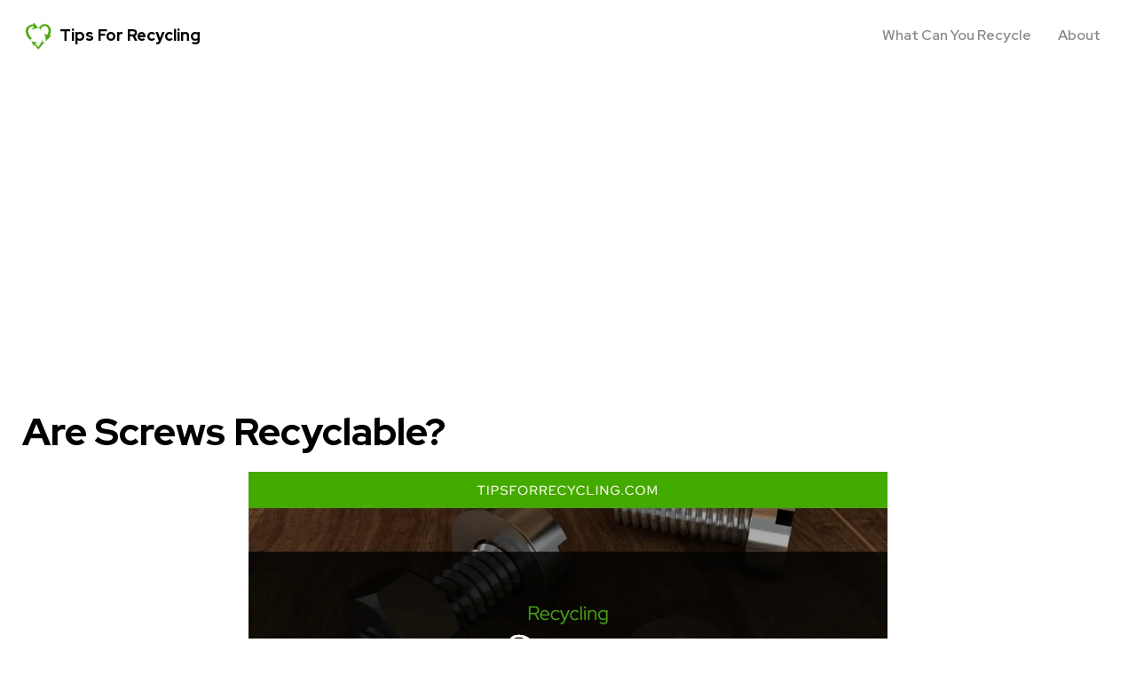

--- FILE ---
content_type: text/html; charset=utf-8
request_url: https://tipsforrecycling.com/are-screws-recyclable
body_size: 26975
content:
<!DOCTYPE html><html><head><link rel="preload" as="image" imageSrcSet="/_next/image?url=%2Fimages%2Fposts%2Fw%2Fwax-paper.png&amp;w=256&amp;q=75 1x, /_next/image?url=%2Fimages%2Fposts%2Fw%2Fwax-paper.png&amp;w=640&amp;q=75 2x"/><link rel="preload" as="image" imageSrcSet="/_next/image?url=%2Fimages%2Fposts%2Fs%2Fspiral-notebooks.png&amp;w=256&amp;q=75 1x, /_next/image?url=%2Fimages%2Fposts%2Fs%2Fspiral-notebooks.png&amp;w=640&amp;q=75 2x"/><link rel="preload" as="image" imageSrcSet="/_next/image?url=%2Fimages%2Fposts%2Fc%2Fcereal-boxes.png&amp;w=256&amp;q=75 1x, /_next/image?url=%2Fimages%2Fposts%2Fc%2Fcereal-boxes.png&amp;w=640&amp;q=75 2x"/><link rel="preload" as="image" imageSrcSet="/_next/image?url=%2Fimages%2Fposts%2Fn%2Fnotebooks.png&amp;w=256&amp;q=75 1x, /_next/image?url=%2Fimages%2Fposts%2Fn%2Fnotebooks.png&amp;w=640&amp;q=75 2x"/><meta charSet="utf-8"/><meta http-equiv="x-ua-compatible" content="ie=edge"/><title>Are Screws Recyclable? || Tips For Recycling - Recycle Everything</title><meta name="robots" content="all"/><meta name="description" content="Are Screws Recyclable? - find out more on Tips For Recycling!"/><meta property="og:image" content="https://tipsforrecycling.com/images/posts/s/screws.png"/><meta property="og:type" content="website"/><meta property="og:title" content="Are Screws Recyclable? || Tips For Recycling - Recycle Everything"/><meta property="og:description" content="Are Screws Recyclable? - find out more on Tips For Recycling!"/><meta name="twitter:card" content="summary_large_image"/><meta name="twitter:title" content="Are Screws Recyclable? || Tips For Recycling - Recycle Everything"/><meta name="twitter:description" content="Are Screws Recyclable? - find out more on Tips For Recycling!"/><meta name="twitter:image" content="https://tipsforrecycling.com/images/posts/s/screws.png"/><meta name="viewport" content="width=device-width, initial-scale=1, shrink-to-fit=no"/><link rel="icon" type="image/x-icon" href="/favicon.png"/><link rel="preload" as="image" imageSrcSet="/_next/image?url=%2Fimages%2Fposts%2Fs%2Fscrews.png&amp;w=1920&amp;q=75 1x, /_next/image?url=%2Fimages%2Fposts%2Fs%2Fscrews.png&amp;w=3840&amp;q=75 2x"/><link rel="preload" as="image" imageSrcSet="/_next/image?url=%2Fimages%2Fcategory%2Fcan-you-recycle.png&amp;w=64&amp;q=75 1x, /_next/image?url=%2Fimages%2Fcategory%2Fcan-you-recycle.png&amp;w=128&amp;q=75 2x"/><meta name="next-head-count" content="21"/><link rel="preconnect" href="https://fonts.googleapis.com"/><link rel="preconnect" href="https://fonts.gstatic.com"/><link rel="preconnect" href="https://fonts.gstatic.com" crossorigin /><link rel="preload" href="/_next/static/css/791d01988749eb40.css" as="style"/><link rel="stylesheet" href="/_next/static/css/791d01988749eb40.css" data-n-g=""/><noscript data-n-css=""></noscript><script defer="" nomodule="" src="/_next/static/chunks/polyfills-c67a75d1b6f99dc8.js"></script><script src="/_next/static/chunks/webpack-6ef43a8d4a395f49.js" defer=""></script><script src="/_next/static/chunks/framework-114634acb84f8baa.js" defer=""></script><script src="/_next/static/chunks/main-a139143a5227dd23.js" defer=""></script><script src="/_next/static/chunks/pages/_app-c3d6ac3b1c1c5ea9.js" defer=""></script><script src="/_next/static/chunks/ad7f724d-fee343a650476a95.js" defer=""></script><script src="/_next/static/chunks/287-4d1cb6f897116a16.js" defer=""></script><script src="/_next/static/chunks/846-3e7b0f50a2452f7a.js" defer=""></script><script src="/_next/static/chunks/17-83fd36068ff05a46.js" defer=""></script><script src="/_next/static/chunks/pages/%5Bslug%5D-8416561b6815c089.js" defer=""></script><script src="/_next/static/EuDSF8euasLdoyPw_eLgp/_buildManifest.js" defer=""></script><script src="/_next/static/EuDSF8euasLdoyPw_eLgp/_ssgManifest.js" defer=""></script><style data-href="https://fonts.googleapis.com/css2?family=Red+Hat+Display:ital,wght@0,400;0,500;0,700;0,900;1,400;1,500&display=swap">@font-face{font-family:'Red Hat Display';font-style:italic;font-weight:400;font-display:swap;src:url(https://fonts.gstatic.com/s/redhatdisplay/v19/8vIh7wUr0m80wwYf0QCXZzYzUoTg-CSvZX4Vlf1fe6TVmgsz_g.woff) format('woff')}@font-face{font-family:'Red Hat Display';font-style:italic;font-weight:500;font-display:swap;src:url(https://fonts.gstatic.com/s/redhatdisplay/v19/8vIh7wUr0m80wwYf0QCXZzYzUoTg-CSvZX4Vlf1fe6TVqAsz_g.woff) format('woff')}@font-face{font-family:'Red Hat Display';font-style:normal;font-weight:400;font-display:swap;src:url(https://fonts.gstatic.com/s/redhatdisplay/v19/8vIf7wUr0m80wwYf0QCXZzYzUoTK8RZQvRd-D1NYbmyWcks.woff) format('woff')}@font-face{font-family:'Red Hat Display';font-style:normal;font-weight:500;font-display:swap;src:url(https://fonts.gstatic.com/s/redhatdisplay/v19/8vIf7wUr0m80wwYf0QCXZzYzUoTK8RZQvRd-D1NYbl6Wcks.woff) format('woff')}@font-face{font-family:'Red Hat Display';font-style:normal;font-weight:700;font-display:swap;src:url(https://fonts.gstatic.com/s/redhatdisplay/v19/8vIf7wUr0m80wwYf0QCXZzYzUoTK8RZQvRd-D1NYbouRcks.woff) format('woff')}@font-face{font-family:'Red Hat Display';font-style:normal;font-weight:900;font-display:swap;src:url(https://fonts.gstatic.com/s/redhatdisplay/v19/8vIf7wUr0m80wwYf0QCXZzYzUoTK8RZQvRd-D1NYbsWRcks.woff) format('woff')}@font-face{font-family:'Red Hat Display';font-style:italic;font-weight:400;font-display:swap;src:url(https://fonts.gstatic.com/s/redhatdisplay/v19/8vIS7wUr0m80wwYf0QCXZzYzUoTg-A6tTY_vCk5YVqU.woff2) format('woff2');unicode-range:U+0100-02AF,U+0304,U+0308,U+0329,U+1E00-1E9F,U+1EF2-1EFF,U+2020,U+20A0-20AB,U+20AD-20C0,U+2113,U+2C60-2C7F,U+A720-A7FF}@font-face{font-family:'Red Hat Display';font-style:italic;font-weight:400;font-display:swap;src:url(https://fonts.gstatic.com/s/redhatdisplay/v19/8vIS7wUr0m80wwYf0QCXZzYzUoTg-A6jTY_vCk5Y.woff2) format('woff2');unicode-range:U+0000-00FF,U+0131,U+0152-0153,U+02BB-02BC,U+02C6,U+02DA,U+02DC,U+0304,U+0308,U+0329,U+2000-206F,U+2074,U+20AC,U+2122,U+2191,U+2193,U+2212,U+2215,U+FEFF,U+FFFD}@font-face{font-family:'Red Hat Display';font-style:italic;font-weight:500;font-display:swap;src:url(https://fonts.gstatic.com/s/redhatdisplay/v19/8vIS7wUr0m80wwYf0QCXZzYzUoTg-A6tTY_vCk5YVqU.woff2) format('woff2');unicode-range:U+0100-02AF,U+0304,U+0308,U+0329,U+1E00-1E9F,U+1EF2-1EFF,U+2020,U+20A0-20AB,U+20AD-20C0,U+2113,U+2C60-2C7F,U+A720-A7FF}@font-face{font-family:'Red Hat Display';font-style:italic;font-weight:500;font-display:swap;src:url(https://fonts.gstatic.com/s/redhatdisplay/v19/8vIS7wUr0m80wwYf0QCXZzYzUoTg-A6jTY_vCk5Y.woff2) format('woff2');unicode-range:U+0000-00FF,U+0131,U+0152-0153,U+02BB-02BC,U+02C6,U+02DA,U+02DC,U+0304,U+0308,U+0329,U+2000-206F,U+2074,U+20AC,U+2122,U+2191,U+2193,U+2212,U+2215,U+FEFF,U+FFFD}@font-face{font-family:'Red Hat Display';font-style:normal;font-weight:400;font-display:swap;src:url(https://fonts.gstatic.com/s/redhatdisplay/v19/8vIQ7wUr0m80wwYf0QCXZzYzUoTg8z6hR4jNCH5Z.woff2) format('woff2');unicode-range:U+0100-02AF,U+0304,U+0308,U+0329,U+1E00-1E9F,U+1EF2-1EFF,U+2020,U+20A0-20AB,U+20AD-20C0,U+2113,U+2C60-2C7F,U+A720-A7FF}@font-face{font-family:'Red Hat Display';font-style:normal;font-weight:400;font-display:swap;src:url(https://fonts.gstatic.com/s/redhatdisplay/v19/8vIQ7wUr0m80wwYf0QCXZzYzUoTg_T6hR4jNCA.woff2) format('woff2');unicode-range:U+0000-00FF,U+0131,U+0152-0153,U+02BB-02BC,U+02C6,U+02DA,U+02DC,U+0304,U+0308,U+0329,U+2000-206F,U+2074,U+20AC,U+2122,U+2191,U+2193,U+2212,U+2215,U+FEFF,U+FFFD}@font-face{font-family:'Red Hat Display';font-style:normal;font-weight:500;font-display:swap;src:url(https://fonts.gstatic.com/s/redhatdisplay/v19/8vIQ7wUr0m80wwYf0QCXZzYzUoTg8z6hR4jNCH5Z.woff2) format('woff2');unicode-range:U+0100-02AF,U+0304,U+0308,U+0329,U+1E00-1E9F,U+1EF2-1EFF,U+2020,U+20A0-20AB,U+20AD-20C0,U+2113,U+2C60-2C7F,U+A720-A7FF}@font-face{font-family:'Red Hat Display';font-style:normal;font-weight:500;font-display:swap;src:url(https://fonts.gstatic.com/s/redhatdisplay/v19/8vIQ7wUr0m80wwYf0QCXZzYzUoTg_T6hR4jNCA.woff2) format('woff2');unicode-range:U+0000-00FF,U+0131,U+0152-0153,U+02BB-02BC,U+02C6,U+02DA,U+02DC,U+0304,U+0308,U+0329,U+2000-206F,U+2074,U+20AC,U+2122,U+2191,U+2193,U+2212,U+2215,U+FEFF,U+FFFD}@font-face{font-family:'Red Hat Display';font-style:normal;font-weight:700;font-display:swap;src:url(https://fonts.gstatic.com/s/redhatdisplay/v19/8vIQ7wUr0m80wwYf0QCXZzYzUoTg8z6hR4jNCH5Z.woff2) format('woff2');unicode-range:U+0100-02AF,U+0304,U+0308,U+0329,U+1E00-1E9F,U+1EF2-1EFF,U+2020,U+20A0-20AB,U+20AD-20C0,U+2113,U+2C60-2C7F,U+A720-A7FF}@font-face{font-family:'Red Hat Display';font-style:normal;font-weight:700;font-display:swap;src:url(https://fonts.gstatic.com/s/redhatdisplay/v19/8vIQ7wUr0m80wwYf0QCXZzYzUoTg_T6hR4jNCA.woff2) format('woff2');unicode-range:U+0000-00FF,U+0131,U+0152-0153,U+02BB-02BC,U+02C6,U+02DA,U+02DC,U+0304,U+0308,U+0329,U+2000-206F,U+2074,U+20AC,U+2122,U+2191,U+2193,U+2212,U+2215,U+FEFF,U+FFFD}@font-face{font-family:'Red Hat Display';font-style:normal;font-weight:900;font-display:swap;src:url(https://fonts.gstatic.com/s/redhatdisplay/v19/8vIQ7wUr0m80wwYf0QCXZzYzUoTg8z6hR4jNCH5Z.woff2) format('woff2');unicode-range:U+0100-02AF,U+0304,U+0308,U+0329,U+1E00-1E9F,U+1EF2-1EFF,U+2020,U+20A0-20AB,U+20AD-20C0,U+2113,U+2C60-2C7F,U+A720-A7FF}@font-face{font-family:'Red Hat Display';font-style:normal;font-weight:900;font-display:swap;src:url(https://fonts.gstatic.com/s/redhatdisplay/v19/8vIQ7wUr0m80wwYf0QCXZzYzUoTg_T6hR4jNCA.woff2) format('woff2');unicode-range:U+0000-00FF,U+0131,U+0152-0153,U+02BB-02BC,U+02C6,U+02DA,U+02DC,U+0304,U+0308,U+0329,U+2000-206F,U+2074,U+20AC,U+2122,U+2191,U+2193,U+2212,U+2215,U+FEFF,U+FFFD}</style></head><body><div id="__next"><header class="header axil-header header-style-4 header-light header-sticky"><div class="header-bottom"><div class="container"><div class="row align-items-center justify-content-between"><div class="col-xl-12 col-sm-5 col-10"><div class="wrapper d-flex flex-wrap align-items-center justify-content-between"><div class="logo"><a href="/"><img alt="Tips For Recycling Logo" srcSet="/_next/image?url=%2Fimages%2Flogo%2Flogo-black.png&amp;w=48&amp;q=75 1x, /_next/image?url=%2Fimages%2Flogo%2Flogo-black.png&amp;w=96&amp;q=75 2x" src="/_next/image?url=%2Fimages%2Flogo%2Flogo-black.png&amp;w=96&amp;q=75" width="37" height="37" decoding="async" data-nimg="1" class="dark-logo" loading="lazy" style="color:transparent"/><span class="logo-text">Tips For Recycling</span></a></div><div class="mainmenu-wrapper d-none d-xl-block"><nav class="mainmenu-nav"><ul class="mainmenu"><li class="menu-item-has-children megamenu-wrapper"><a href="/are-screws-recyclable#">What Can You Recycle</a><ul class="megamenu-sub-menu"><li class="megamenu-item"><div class="axil-vertical-nav"><ul class="vertical-nav-menu"><li class="vertical-nav-item active"><a class="hover-flip-item-wrapper" href="/category/organics-recycling"><span class="hover-flip-item"><span data-text="Organics Recycling">Organics Recycling</span></span></a></li><li class="vertical-nav-item "><a class="hover-flip-item-wrapper" href="/category/plastics-recycling"><span class="hover-flip-item"><span data-text="Plastics Recycling">Plastics Recycling</span></span></a></li><li class="vertical-nav-item "><a class="hover-flip-item-wrapper" href="/category/metals-recycling"><span class="hover-flip-item"><span data-text="Metals Recycling">Metals Recycling</span></span></a></li><li class="vertical-nav-item "><a class="hover-flip-item-wrapper" href="/category/other-recycling"><span class="hover-flip-item"><span data-text="Other Recycling">Other Recycling</span></span></a></li><li class="vertical-nav-item "><a class="hover-flip-item-wrapper" href="/category/glass-recycling"><span class="hover-flip-item"><span data-text="Glass Recycling">Glass Recycling</span></span></a></li><li class="vertical-nav-item "><a class="hover-flip-item-wrapper" href="/category/electronics-recycling"><span class="hover-flip-item"><span data-text="Electronics Recycling">Electronics Recycling</span></span></a></li><li class="vertical-nav-item "><a class="hover-flip-item-wrapper" href="/category/clothing-recycling"><span class="hover-flip-item"><span data-text="Clothing Recycling">Clothing Recycling</span></span></a></li></ul></div><div class="axil-vertical-nav-content"><div class="axil-vertical-inner tab-content"><div class="axil-vertical-single"><div class="row"><div class="col-lg-3"><div class="content-block image-rounded"><div class="post-thumbnail mb--20"><a href="/is-wax-paper-recyclable"><img alt="Is Wax Paper Recyclable?" srcSet="/_next/image?url=%2Fimages%2Fposts%2Fw%2Fwax-paper.png&amp;w=256&amp;q=75 1x, /_next/image?url=%2Fimages%2Fposts%2Fw%2Fwax-paper.png&amp;w=640&amp;q=75 2x" src="/_next/image?url=%2Fimages%2Fposts%2Fw%2Fwax-paper.png&amp;w=640&amp;q=75" width="200" height="130" decoding="async" data-nimg="1" style="color:transparent"/></a></div><div class="post-content"><h5 class="title"><a href="/is-wax-paper-recyclable">Is Wax Paper Recyclable?</a></h5></div></div></div><div class="col-lg-3"><div class="content-block image-rounded"><div class="post-thumbnail mb--20"><a href="/can-you-recycle-spiral-notebooks"><img alt="Can You Recycle Spiral Notebooks?" srcSet="/_next/image?url=%2Fimages%2Fposts%2Fs%2Fspiral-notebooks.png&amp;w=256&amp;q=75 1x, /_next/image?url=%2Fimages%2Fposts%2Fs%2Fspiral-notebooks.png&amp;w=640&amp;q=75 2x" src="/_next/image?url=%2Fimages%2Fposts%2Fs%2Fspiral-notebooks.png&amp;w=640&amp;q=75" width="200" height="130" decoding="async" data-nimg="1" style="color:transparent"/></a></div><div class="post-content"><h5 class="title"><a href="/can-you-recycle-spiral-notebooks">Can You Recycle Spiral Notebooks?</a></h5></div></div></div><div class="col-lg-3"><div class="content-block image-rounded"><div class="post-thumbnail mb--20"><a href="/are-cereal-boxes-recyclable"><img alt="Are Cereal Boxes Recyclable?" srcSet="/_next/image?url=%2Fimages%2Fposts%2Fc%2Fcereal-boxes.png&amp;w=256&amp;q=75 1x, /_next/image?url=%2Fimages%2Fposts%2Fc%2Fcereal-boxes.png&amp;w=640&amp;q=75 2x" src="/_next/image?url=%2Fimages%2Fposts%2Fc%2Fcereal-boxes.png&amp;w=640&amp;q=75" width="200" height="130" decoding="async" data-nimg="1" style="color:transparent"/></a></div><div class="post-content"><h5 class="title"><a href="/are-cereal-boxes-recyclable">Are Cereal Boxes Recyclable?</a></h5></div></div></div><div class="col-lg-3"><div class="content-block image-rounded"><div class="post-thumbnail mb--20"><a href="/can-you-recycle-notebooks"><img alt="Can You Recycle Notebooks?" srcSet="/_next/image?url=%2Fimages%2Fposts%2Fn%2Fnotebooks.png&amp;w=256&amp;q=75 1x, /_next/image?url=%2Fimages%2Fposts%2Fn%2Fnotebooks.png&amp;w=640&amp;q=75 2x" src="/_next/image?url=%2Fimages%2Fposts%2Fn%2Fnotebooks.png&amp;w=640&amp;q=75" width="200" height="130" decoding="async" data-nimg="1" style="color:transparent"/></a></div><div class="post-content"><h5 class="title"><a href="/can-you-recycle-notebooks">Can You Recycle Notebooks?</a></h5></div></div></div></div></div></div></div></li></ul></li><li><a href="/about">About</a></li></ul></nav></div></div></div><div class="d-block col-xl-4 col-sm-4 col-2"><div class="header-search d-flex flex-wrap align-items-center justify-content-end"><div class="hamburger-menu d-block d-xl-none"><div class="hamburger-inner"><div class="icon"><i class="fal fa-bars"></i></div></div></div></div></div></div></div></div></header><div class="popup-mobilemenu-area "><div class="inner"><div class="mobile-menu-top"><div class="logo"><a href="/"><img alt="Tips For Recycling Logo" srcSet="/_next/image?url=%2Fimages%2Flogo%2Flogo-black.png&amp;w=48&amp;q=75 1x, /_next/image?url=%2Fimages%2Flogo%2Flogo-black.png&amp;w=96&amp;q=75 2x" src="/_next/image?url=%2Fimages%2Flogo%2Flogo-black.png&amp;w=96&amp;q=75" width="37" height="37" decoding="async" data-nimg="1" class="dark-logo" loading="lazy" style="color:transparent"/><span class="logo-text">Tips For Recycling</span></a></div><div class="mobile-close"><div class="icon"><i class="fal fa-times"></i></div></div></div><ul class="mainmenu"><li><a href="/">Home</a></li><li class="menu-item-has-children"><a href="/are-screws-recyclable#">What Can You Recycle?</a><ul class="axil-submenu"><li><a class="hover-flip-item-wrapper" href="/category/organics-recycling"><span class="hover-flip-item"><span data-text="Organics Recycling">Organics Recycling</span></span></a></li><li><a class="hover-flip-item-wrapper" href="/category/plastics-recycling"><span class="hover-flip-item"><span data-text="Plastics Recycling">Plastics Recycling</span></span></a></li><li><a class="hover-flip-item-wrapper" href="/category/metals-recycling"><span class="hover-flip-item"><span data-text="Metals Recycling">Metals Recycling</span></span></a></li><li><a class="hover-flip-item-wrapper" href="/category/other-recycling"><span class="hover-flip-item"><span data-text="Other Recycling">Other Recycling</span></span></a></li><li><a class="hover-flip-item-wrapper" href="/category/glass-recycling"><span class="hover-flip-item"><span data-text="Glass Recycling">Glass Recycling</span></span></a></li><li><a class="hover-flip-item-wrapper" href="/category/electronics-recycling"><span class="hover-flip-item"><span data-text="Electronics Recycling">Electronics Recycling</span></span></a></li><li><a class="hover-flip-item-wrapper" href="/category/clothing-recycling"><span class="hover-flip-item"><span data-text="Clothing Recycling">Clothing Recycling</span></span></a></li></ul></li><li><a href="/about">About</a></li></ul></div></div><div class="banner banner-single-post post-formate post-video axil-section-gapTop"><div class="container"><div class="row"><div class="col-lg-12"><div class="content-block"><div class="post-content"><div class="post-cat"><div class="post-cat-list"><a class="hover-flip-item-wrapper" href="/category/metals-recycling"><span class="hover-flip-item"><span data-text="Metals Recycling">Metals Recycling</span></span></a></div></div><h1 class="title">Are Screws Recyclable?</h1><div class="content-block"><div class="post-thumbnail"><img alt="Are Screws Recyclable?" srcSet="/_next/image?url=%2Fimages%2Fposts%2Fs%2Fscrews.png&amp;w=1920&amp;q=75 1x, /_next/image?url=%2Fimages%2Fposts%2Fs%2Fscrews.png&amp;w=3840&amp;q=75 2x" src="/_next/image?url=%2Fimages%2Fposts%2Fs%2Fscrews.png&amp;w=3840&amp;q=75" width="1440" height="720" decoding="async" data-nimg="1" style="color:transparent;background-size:cover;background-position:50% 50%;background-repeat:no-repeat;background-image:url(&quot;data:image/svg+xml;charset=utf-8,%3Csvg xmlns=&#x27;http%3A//www.w3.org/2000/svg&#x27; viewBox=&#x27;0 0 1440 720&#x27;%3E%3Cfilter id=&#x27;b&#x27; color-interpolation-filters=&#x27;sRGB&#x27;%3E%3CfeGaussianBlur stdDeviation=&#x27;20&#x27;/%3E%3C/filter%3E%3Cimage preserveAspectRatio=&#x27;none&#x27; filter=&#x27;url(%23b)&#x27; x=&#x27;0&#x27; y=&#x27;0&#x27; height=&#x27;100%25&#x27; width=&#x27;100%25&#x27; href=&#x27;[data-uri]&#x27;/%3E%3C/svg%3E&quot;)"/></div></div><div class="post-meta-wrapper"><div class="post-meta"><div class="post-author-avatar border-rounded"><img alt="Jordan Klyde" srcSet="/_next/image?url=%2Fimages%2Fauthor%2Fjordan-klyde.png&amp;w=64&amp;q=75 1x, /_next/image?url=%2Fimages%2Fauthor%2Fjordan-klyde.png&amp;w=128&amp;q=75 2x" src="/_next/image?url=%2Fimages%2Fauthor%2Fjordan-klyde.png&amp;w=128&amp;q=75" width="50" height="50" decoding="async" data-nimg="1" loading="lazy" style="color:transparent"/></div><div class="content"><h6 class="post-author-name"><a class="hover-flip-item-wrapper" href="/author/jordan-klyde"><span class="hover-flip-item"><span data-text="Jordan Klyde">Jordan Klyde</span></span></a></h6><ul class="post-meta-list"><li>Jul 20, 2023</li></ul></div></div><ul class="social-share-transparent justify-content-end"></ul></div></div></div></div></div></div></div><div class="post-single-wrapper axil-section-gap bg-color-white"><div class="container"><div class="row"><div class="col-lg-8"><div class="axil-post-details"><h2>Are Screws Recyclable?</h2>
<p>Yes, screws are recyclable. However, it is important to check with your local recycling facility for their specific guidelines and regulations before attempting to recycle any type of screw. Some screws may be made out of materials that cannot be recycled or may not fit in the recycling bin.</p>
<h2>Screws Recycling Near Me</h2>
<p>See the below map for locations where you can recycle screws.</p>
<p><iframe width="100%" height="300" title="Recycling Map" loading="lazy" src="https://maps.google.com/maps?q=recycle near me&amp;output=embed"></iframe></p>
<h2>Can You Make Money Recycling Screws?</h2>
<p>It is possible to make money from recycling screws, depending on the type of screw and where you sell it. For example, some scrap metal recyclers will pay cash for brass and copper screws, while a local hardware store may give you store credit for steel or aluminum screws. It is important to research your options before selling any screw, as prices can vary widely.</p>
<p>Similarly, see if you can recycle<!-- --> <a href="/are-straws-recyclable">straws</a>.</p>
<h2>The Benefits of Recycling Screws</h2>
<p>Recycling screws can help reduce waste and maintain resources in our environment. It also helps conserve energy that would otherwise have been used to create new products from raw material sources. In addition, by reusing the same materials rather than creating new ones we can help decrease air pollution caused by manufacturing processes.</p>
<p>Similarly, see if you can recycle<!-- --> <a href="/are-nespresso-pods-recyclable">nespresso pods</a>.</p>
<h2>Collecting and Sorting Your Screws For Recycling</h2>
<p>To start collecting your screws for recycling it&#x27;s important to decide what types of screws you want to focus on first. Generally speaking most metal based screws are recyclable so start by sorting them into categories such as brass, copper, aluminum or steel. Once you have sorted the different types of screws into separate piles then you can move onto the disposal process.</p>
<p>Similarly, see if you can recycle<!-- --> <a href="/are-streamers-recyclable">streamers</a>.</p>
<h2>How To Dispose Of Old Screws</h2>
<p>Once you have collected and sorted all your old screws it&#x27;s time to dispose of them properly for recycling. Depending on where you live there are different methods for disposing old metal based products such as taking them to a scrap yard or donating them to a local charity organization that accepts metal based donations.</p>
<p>Similarly, see if you can recycle<!-- --> <a href="/is-resin-recyclable">resin</a>.</p>
<h2>Participating in Local Recycling Programs</h2>
<p>By participating in local recycling programs you can help ensure that your old screws are being disposed of correctly and sustainably while helping reduce waste in landfills or our oceans at the same time. Many cities offer free or discounted drop-off locations where people can take their old items such as electronics or appliances that contain small components like screws which they may not be able to recycle themselves at home due to size restrictions with their garbage cans or bins.</p>
<p>Similarly, see if you can recycle<!-- --> <a href="/are-crocs-recyclable">crocs</a>.</p>
<h2>Finding an Appropriate Recycler for Your Screws</h2>
<p>When looking for an appropriate recycler for your old screws it’s important to research the company beforehand and make sure they follow proper regulations when processing metals so that no hazardous materials are released into the environment during their process. Furthermore if available try using an online search engine for companies near you who specialize in metal recycling services as this could save both time and money when it comes down disposing large amounts of used items like old electronic components containing multiple types of small metal pieces like tiny black oxide coated self-tapping slotted head woodscrews etc...</p><div class="tagcloud"></div><div class="social-share-block"><div class="post-like"></div><ul class="social-icon icon-rounded-transparent md-size"><li><a href="mailto:?subject=&amp;body="><i class="fas fa-envelope"></i></a></li><li><a href="https://www.facebook.com/sharer.php?u=" target="_blank" rel="noopener noreferrer"><i class="fab fa-facebook-f"></i></a></li><li><a href="https://reddit.com/submit?url=" target="_blank" rel="noopener noreferrer"><i class="fab fa-reddit"></i></a></li><li><a href="https://twitter.com/share?url=" target="_blank" rel="noopener noreferrer"><i class="fab fa-twitter"></i></a></li><li><a href="https://www.linkedin.com/shareArticle?url=" target="_blank" rel="noopener noreferrer"><i class="fab fa-linkedin-in"></i></a></li></ul></div><div class="about-author"><div class="media"><div class="thumbnail"><a href="/are-screws-recyclable#"><img alt="Jordan Klyde" srcSet="/_next/image?url=%2Fimages%2Fauthor%2Fjordan-klyde.png&amp;w=128&amp;q=75 1x, /_next/image?url=%2Fimages%2Fauthor%2Fjordan-klyde.png&amp;w=256&amp;q=75 2x" src="/_next/image?url=%2Fimages%2Fauthor%2Fjordan-klyde.png&amp;w=256&amp;q=75" width="105" height="105" decoding="async" data-nimg="1" loading="lazy" style="color:transparent"/></a></div><div class="media-body"><div class="author-info"><h5 class="title"><a class="hover-flip-item-wrapper" href="/are-screws-recyclable#"><span class="hover-flip-item"><span data-text="Jordan Klyde">Jordan Klyde</span></span></a></h5><span class="b3 subtitle"></span></div><div class="content"><p class="b1 description">Jordan Klyde is passionate about helping the environment. He spends much of his time thinking and writing about ways to recycle, reduce waste, and conserve energy. As an advocate for environmental sustainability, Jordan works closely with businesses and local governments to develop ways to make our planet better.</p><ul class="social-share-transparent size-md"></ul></div></div></div></div></div></div><div class="col-lg-4"><div class="sidebar-inner"><div class="axil-single-widget widget widget_categories mb--30"><ul><li class="cat-item"><a class="inner" href="/category/organics-recycling"><div class="thumbnail"><img alt="Organics Recycling" srcSet="/_next/image?url=%2Fimages%2Fcategory%2Fcan-you-recycle.png&amp;w=64&amp;q=75 1x, /_next/image?url=%2Fimages%2Fcategory%2Fcan-you-recycle.png&amp;w=128&amp;q=75 2x" src="/_next/image?url=%2Fimages%2Fcategory%2Fcan-you-recycle.png&amp;w=128&amp;q=75" width="50" height="50" decoding="async" data-nimg="1" style="color:transparent"/></div><div class="content"><h5 class="title">Organics Recycling</h5></div></a></li><li class="cat-item"><a class="inner" href="/category/plastics-recycling"><div class="thumbnail"><img alt="Plastics Recycling" srcSet="/_next/image?url=%2Fimages%2Fcategory%2Fcan-you-recycle.png&amp;w=64&amp;q=75 1x, /_next/image?url=%2Fimages%2Fcategory%2Fcan-you-recycle.png&amp;w=128&amp;q=75 2x" src="/_next/image?url=%2Fimages%2Fcategory%2Fcan-you-recycle.png&amp;w=128&amp;q=75" width="50" height="50" decoding="async" data-nimg="1" style="color:transparent"/></div><div class="content"><h5 class="title">Plastics Recycling</h5></div></a></li><li class="cat-item"><a class="inner" href="/category/metals-recycling"><div class="thumbnail"><img alt="Metals Recycling" srcSet="/_next/image?url=%2Fimages%2Fcategory%2Fcan-you-recycle.png&amp;w=64&amp;q=75 1x, /_next/image?url=%2Fimages%2Fcategory%2Fcan-you-recycle.png&amp;w=128&amp;q=75 2x" src="/_next/image?url=%2Fimages%2Fcategory%2Fcan-you-recycle.png&amp;w=128&amp;q=75" width="50" height="50" decoding="async" data-nimg="1" style="color:transparent"/></div><div class="content"><h5 class="title">Metals Recycling</h5></div></a></li><li class="cat-item"><a class="inner" href="/category/other-recycling"><div class="thumbnail"><img alt="Other Recycling" srcSet="/_next/image?url=%2Fimages%2Fcategory%2Fcan-you-recycle.png&amp;w=64&amp;q=75 1x, /_next/image?url=%2Fimages%2Fcategory%2Fcan-you-recycle.png&amp;w=128&amp;q=75 2x" src="/_next/image?url=%2Fimages%2Fcategory%2Fcan-you-recycle.png&amp;w=128&amp;q=75" width="50" height="50" decoding="async" data-nimg="1" style="color:transparent"/></div><div class="content"><h5 class="title">Other Recycling</h5></div></a></li><li class="cat-item"><a class="inner" href="/category/glass-recycling"><div class="thumbnail"><img alt="Glass Recycling" srcSet="/_next/image?url=%2Fimages%2Fcategory%2Fcan-you-recycle.png&amp;w=64&amp;q=75 1x, /_next/image?url=%2Fimages%2Fcategory%2Fcan-you-recycle.png&amp;w=128&amp;q=75 2x" src="/_next/image?url=%2Fimages%2Fcategory%2Fcan-you-recycle.png&amp;w=128&amp;q=75" width="50" height="50" decoding="async" data-nimg="1" style="color:transparent"/></div><div class="content"><h5 class="title">Glass Recycling</h5></div></a></li><li class="cat-item"><a class="inner" href="/category/electronics-recycling"><div class="thumbnail"><img alt="Electronics Recycling" srcSet="/_next/image?url=%2Fimages%2Fcategory%2Fcan-you-recycle.png&amp;w=64&amp;q=75 1x, /_next/image?url=%2Fimages%2Fcategory%2Fcan-you-recycle.png&amp;w=128&amp;q=75 2x" src="/_next/image?url=%2Fimages%2Fcategory%2Fcan-you-recycle.png&amp;w=128&amp;q=75" width="50" height="50" decoding="async" data-nimg="1" style="color:transparent"/></div><div class="content"><h5 class="title">Electronics Recycling</h5></div></a></li><li class="cat-item"><a class="inner" href="/category/clothing-recycling"><div class="thumbnail"><img alt="Clothing Recycling" srcSet="/_next/image?url=%2Fimages%2Fcategory%2Fcan-you-recycle.png&amp;w=64&amp;q=75 1x, /_next/image?url=%2Fimages%2Fcategory%2Fcan-you-recycle.png&amp;w=128&amp;q=75 2x" src="/_next/image?url=%2Fimages%2Fcategory%2Fcan-you-recycle.png&amp;w=128&amp;q=75" width="50" height="50" decoding="async" data-nimg="1" style="color:transparent"/></div><div class="content"><h5 class="title">Clothing Recycling</h5></div></a></li></ul></div><div class="axil-single-widget widget widget_newsletter mb--30"><div class="newsletter-inner text-center"><h4 class="title mb--15">Never Miss A Post!</h4><p class="b2 mb--30">Sign up for free and be the first to <br/> get notified about updates.</p><form action="#"><div class="form-group"><input type="text" placeholder="Enter Your Email "/></div><div class="form-submit"><button class="cerchio axil-button button-rounded"><span>Subscribe</span></button></div></form></div></div></div></div></div></div></div><div class="axil-footer-area axil-footer-style-1 bg-color-white"><div class="footer-top"><div class="container"><div class="row"><div class="col-lg-12"></div></div></div></div><div class="copyright-area"><div class="container"><div class="row align-items-center"><div class="col-lg-9 col-md-12"><div class="copyright-left"><div class="logo"><a href="/"><img alt="Tips For Recycling Logo" srcSet="/_next/image?url=%2Fimages%2Flogo%2Flogo-black.png&amp;w=48&amp;q=75 1x, /_next/image?url=%2Fimages%2Flogo%2Flogo-black.png&amp;w=96&amp;q=75 2x" src="/_next/image?url=%2Fimages%2Flogo%2Flogo-black.png&amp;w=96&amp;q=75" width="37" height="37" decoding="async" data-nimg="1" class="dark-logo" loading="lazy" style="color:transparent"/><span class="logo-text">Tips For Recycling</span></a></div><ul class="mainmenu justify-content-start"><li><a class="hover-flip-item-wrapper" href="/contact"><span class="hover-flip-item"><span data-text="Contact Us">Contact Us</span></span></a></li><li><a class="hover-flip-item-wrapper" href="/privacy-policy"><span class="hover-flip-item"><span data-text="Privacy Policy">Privacy Policy</span></span></a></li><li><a class="hover-flip-item-wrapper" href="/about"><span class="hover-flip-item"><span data-text="About">About</span></span></a></li></ul></div></div><div class="col-lg-3 col-md-12"><div class="copyright-right text-start text-lg-end mt_md--20 mt_sm--20"><p class="b3">Tips For Recycling © <!-- -->2025</p></div></div></div></div></div></div></div><script id="__NEXT_DATA__" type="application/json">{"props":{"pageProps":{"post":{"title":"Are Screws Recyclable?","featureImg":"/images/posts/s/screws.png","postFormat":"standard","date":"Jul 20, 2023","slug":"are-screws-recyclable","cate":"Metals Recycling","author_name":"Jordan Klyde","author_img":"/images/author/jordan-klyde.png","author_bio":"Jordan Klyde is passionate about helping the environment. He spends much of his time thinking and writing about ways to recycle, reduce waste, and conserve energy. As an advocate for environmental sustainability, Jordan works closely with businesses and local governments to develop ways to make our planet better.","author_social":[],"post_views":"0 views","content":{"compiledSource":"/*@jsxRuntime automatic @jsxImportSource react*/\nconst {Fragment: _Fragment, jsx: _jsx, jsxs: _jsxs} = arguments[0];\nconst {useMDXComponents: _provideComponents} = arguments[0];\nfunction _createMdxContent(props) {\n  const _components = Object.assign({\n    h2: \"h2\",\n    p: \"p\"\n  }, _provideComponents(), props.components), {RecycleMap, SimilarItem} = _components;\n  if (!RecycleMap) _missingMdxReference(\"RecycleMap\", true);\n  if (!SimilarItem) _missingMdxReference(\"SimilarItem\", true);\n  return _jsxs(_Fragment, {\n    children: [_jsx(_components.h2, {\n      children: \"Are Screws Recyclable?\"\n    }), \"\\n\", _jsx(_components.p, {\n      children: \"Yes, screws are recyclable. However, it is important to check with your local recycling facility for their specific guidelines and regulations before attempting to recycle any type of screw. Some screws may be made out of materials that cannot be recycled or may not fit in the recycling bin.\"\n    }), \"\\n\", _jsx(_components.h2, {\n      children: \"Screws Recycling Near Me\"\n    }), \"\\n\", _jsx(_components.p, {\n      children: \"See the below map for locations where you can recycle screws.\"\n    }), \"\\n\", _jsx(RecycleMap, {\n      item: \"screws\"\n    }), \"\\n\", _jsx(_components.h2, {\n      children: \"Can You Make Money Recycling Screws?\"\n    }), \"\\n\", _jsx(_components.p, {\n      children: \"It is possible to make money from recycling screws, depending on the type of screw and where you sell it. For example, some scrap metal recyclers will pay cash for brass and copper screws, while a local hardware store may give you store credit for steel or aluminum screws. It is important to research your options before selling any screw, as prices can vary widely.\"\n    }), \"\\n\", _jsx(SimilarItem, {\n      item: \"straws\",\n      slug: \"are-straws-recyclable\"\n    }), \"\\n\", _jsx(_components.h2, {\n      children: \"The Benefits of Recycling Screws\"\n    }), \"\\n\", _jsx(_components.p, {\n      children: \"Recycling screws can help reduce waste and maintain resources in our environment. It also helps conserve energy that would otherwise have been used to create new products from raw material sources. In addition, by reusing the same materials rather than creating new ones we can help decrease air pollution caused by manufacturing processes.\"\n    }), \"\\n\", _jsx(SimilarItem, {\n      item: \"nespresso pods\",\n      slug: \"are-nespresso-pods-recyclable\"\n    }), \"\\n\", _jsx(_components.h2, {\n      children: \"Collecting and Sorting Your Screws For Recycling\"\n    }), \"\\n\", _jsx(_components.p, {\n      children: \"To start collecting your screws for recycling it's important to decide what types of screws you want to focus on first. Generally speaking most metal based screws are recyclable so start by sorting them into categories such as brass, copper, aluminum or steel. Once you have sorted the different types of screws into separate piles then you can move onto the disposal process.\"\n    }), \"\\n\", _jsx(SimilarItem, {\n      item: \"streamers\",\n      slug: \"are-streamers-recyclable\"\n    }), \"\\n\", _jsx(_components.h2, {\n      children: \"How To Dispose Of Old Screws\"\n    }), \"\\n\", _jsx(_components.p, {\n      children: \"Once you have collected and sorted all your old screws it's time to dispose of them properly for recycling. Depending on where you live there are different methods for disposing old metal based products such as taking them to a scrap yard or donating them to a local charity organization that accepts metal based donations.\"\n    }), \"\\n\", _jsx(SimilarItem, {\n      item: \"resin\",\n      slug: \"is-resin-recyclable\"\n    }), \"\\n\", _jsx(_components.h2, {\n      children: \"Participating in Local Recycling Programs\"\n    }), \"\\n\", _jsx(_components.p, {\n      children: \"By participating in local recycling programs you can help ensure that your old screws are being disposed of correctly and sustainably while helping reduce waste in landfills or our oceans at the same time. Many cities offer free or discounted drop-off locations where people can take their old items such as electronics or appliances that contain small components like screws which they may not be able to recycle themselves at home due to size restrictions with their garbage cans or bins.\"\n    }), \"\\n\", _jsx(SimilarItem, {\n      item: \"crocs\",\n      slug: \"are-crocs-recyclable\"\n    }), \"\\n\", _jsx(_components.h2, {\n      children: \"Finding an Appropriate Recycler for Your Screws\"\n    }), \"\\n\", _jsx(_components.p, {\n      children: \"When looking for an appropriate recycler for your old screws it’s important to research the company beforehand and make sure they follow proper regulations when processing metals so that no hazardous materials are released into the environment during their process. Furthermore if available try using an online search engine for companies near you who specialize in metal recycling services as this could save both time and money when it comes down disposing large amounts of used items like old electronic components containing multiple types of small metal pieces like tiny black oxide coated self-tapping slotted head woodscrews etc...\"\n    })]\n  });\n}\nfunction MDXContent(props = {}) {\n  const {wrapper: MDXLayout} = Object.assign({}, _provideComponents(), props.components);\n  return MDXLayout ? _jsx(MDXLayout, Object.assign({}, props, {\n    children: _jsx(_createMdxContent, props)\n  })) : _createMdxContent(props);\n}\nreturn {\n  default: MDXContent\n};\nfunction _missingMdxReference(id, component) {\n  throw new Error(\"Expected \" + (component ? \"component\" : \"object\") + \" `\" + id + \"` to be defined: you likely forgot to import, pass, or provide it.\");\n}\n","frontmatter":{},"scope":{}},"featured":false},"allPosts":[{"title":"Is Wax Paper Recyclable?","slidePost":true,"featureImg":"/images/posts/w/wax-paper.png","postFormat":"standard","featured":true,"date":"Jan 5, 2023","slug":"is-wax-paper-recyclable","cate":"Organics Recycling","cate_img":"/images/category/can-you-recycle.png","author_img":"/images/author/jordan-klyde.png","author_name":"Jordan Klyde","post_views":"0 views","read_time":"5 min read","author_social":[]},{"title":"Is Packing Foam Recyclable?","slidePost":true,"featureImg":"/images/posts/p/packing-foam.png","postFormat":"standard","featured":true,"date":"Jan 5, 2023","slug":"is-packing-foam-recyclable","cate":"Plastics Recycling","cate_img":"/images/category/can-you-recycle.png","author_img":"/images/author/jordan-klyde.png","author_name":"Jordan Klyde","post_views":"0 views","read_time":"5 min read","author_social":[]},{"title":"Are Toothpaste Tubes Recyclable?","slidePost":true,"featureImg":"/images/posts/t/toothpaste-tubes.png","postFormat":"standard","featured":true,"date":"Jan 6, 2023","slug":"are-toothpaste-tubes-recyclable","cate":"Plastics Recycling","cate_img":"/images/category/can-you-recycle.png","author_img":"/images/author/jordan-klyde.png","author_name":"Jordan Klyde","post_views":"0 views","read_time":"5 min read","author_social":[]},{"title":"Can You Recycle Spiral Notebooks?","slidePost":true,"featureImg":"/images/posts/s/spiral-notebooks.png","postFormat":"standard","featured":true,"date":"Jan 6, 2023","slug":"can-you-recycle-spiral-notebooks","cate":"Organics Recycling","cate_img":"/images/category/can-you-recycle.png","author_img":"/images/author/jordan-klyde.png","author_name":"Jordan Klyde","post_views":"0 views","read_time":"5 min read","author_social":[]},{"title":"Are Cereal Boxes Recyclable?","slidePost":true,"featureImg":"/images/posts/c/cereal-boxes.png","postFormat":"standard","featured":true,"date":"Jan 6, 2023","slug":"are-cereal-boxes-recyclable","cate":"Organics Recycling","cate_img":"/images/category/can-you-recycle.png","author_img":"/images/author/jordan-klyde.png","author_name":"Jordan Klyde","post_views":"0 views","read_time":"5 min read","author_social":[]},{"title":"Can You Recycle Notebooks?","slidePost":true,"featureImg":"/images/posts/n/notebooks.png","postFormat":"standard","featured":true,"date":"Jan 7, 2023","slug":"can-you-recycle-notebooks","cate":"Organics Recycling","cate_img":"/images/category/can-you-recycle.png","author_img":"/images/author/jordan-klyde.png","author_name":"Jordan Klyde","post_views":"0 views","read_time":"5 min read","author_social":[]},{"title":"Are Cat Food Cans Recyclable?","slidePost":true,"featureImg":"/images/posts/c/cat-food-cans.png","postFormat":"standard","featured":false,"date":"Jan 7, 2023","slug":"are-cat-food-cans-recyclable","cate":"Metals Recycling","cate_img":"/images/category/can-you-recycle.png","author_img":"/images/author/jordan-klyde.png","author_name":"Jordan Klyde","post_views":"0 views","read_time":"5 min read","author_social":[]},{"title":"Are Halloween Crafts Recyclable?","slidePost":true,"featureImg":"/images/posts/h/halloween-crafts.png","postFormat":"standard","featured":false,"date":"Jan 7, 2023","slug":"are-halloween-crafts-recyclable","cate":"Other Recycling","cate_img":"/images/category/can-you-recycle.png","author_img":"/images/author/jordan-klyde.png","author_name":"Jordan Klyde","post_views":"0 views","read_time":"5 min read","author_social":[]},{"title":"Are Ice Cream Cartons Recyclable?","slidePost":true,"featureImg":"/images/posts/i/ice-cream-cartons.png","postFormat":"standard","featured":false,"date":"Jan 7, 2023","slug":"are-ice-cream-cartons-recyclable","cate":"Organics Recycling","cate_img":"/images/category/can-you-recycle.png","author_img":"/images/author/jordan-klyde.png","author_name":"Jordan Klyde","post_views":"0 views","read_time":"5 min read","author_social":[]},{"title":"Are Plastic Deodorant Containers Recyclable?","slidePost":true,"featureImg":"/images/posts/p/plastic-deodorant-containers.png","postFormat":"standard","featured":false,"date":"Jan 8, 2023","slug":"are-plastic-deodorant-containers-recyclable","cate":"Plastics Recycling","cate_img":"/images/category/can-you-recycle.png","author_img":"/images/author/jordan-klyde.png","author_name":"Jordan Klyde","post_views":"0 views","read_time":"5 min read","author_social":[]},{"title":"Are Dryer Sheets Recyclable?","slidePost":true,"featureImg":"/images/posts/d/dryer-sheets.png","postFormat":"standard","featured":false,"date":"Jan 8, 2023","slug":"are-dryer-sheets-recyclable","cate":"Other Recycling","cate_img":"/images/category/can-you-recycle.png","author_img":"/images/author/jordan-klyde.png","author_name":"Jordan Klyde","post_views":"0 views","read_time":"5 min read","author_social":[]},{"title":"Are Ice Cream Containers Recyclable?","slidePost":true,"featureImg":"/images/posts/i/ice-cream-containers.png","postFormat":"standard","featured":false,"date":"Jan 8, 2023","slug":"are-ice-cream-containers-recyclable","cate":"Organics Recycling","cate_img":"/images/category/can-you-recycle.png","author_img":"/images/author/jordan-klyde.png","author_name":"Jordan Klyde","post_views":"0 views","read_time":"5 min read","author_social":[]},{"title":"Are Post It Notes Recyclable?","slidePost":true,"featureImg":"/images/posts/p/post-it-notes.png","postFormat":"standard","featured":false,"date":"Jan 9, 2023","slug":"are-post-it-notes-recyclable","cate":"Organics Recycling","cate_img":"/images/category/can-you-recycle.png","author_img":"/images/author/jordan-klyde.png","author_name":"Jordan Klyde","post_views":"0 views","read_time":"5 min read","author_social":[]},{"title":"Are Sticky Notes Recyclable?","slidePost":true,"featureImg":"/images/posts/s/sticky-notes.png","postFormat":"standard","featured":false,"date":"Jan 9, 2023","slug":"are-sticky-notes-recyclable","cate":"Organics Recycling","cate_img":"/images/category/can-you-recycle.png","author_img":"/images/author/jordan-klyde.png","author_name":"Jordan Klyde","post_views":"0 views","read_time":"5 min read","author_social":[]},{"title":"Are Whipped Cream Cans Recyclable?","slidePost":true,"featureImg":"/images/posts/w/whipped-cream-cans.png","postFormat":"standard","featured":false,"date":"Jan 9, 2023","slug":"are-whipped-cream-cans-recyclable","cate":"Metals Recycling","cate_img":"/images/category/can-you-recycle.png","author_img":"/images/author/jordan-klyde.png","author_name":"Jordan Klyde","post_views":"0 views","read_time":"5 min read","author_social":[]},{"title":"Can You Recycle Keys?","slidePost":true,"featureImg":"/images/posts/k/keys.png","postFormat":"standard","featured":false,"date":"Jan 10, 2023","slug":"can-you-recycle-keys","cate":"Metals Recycling","cate_img":"/images/category/can-you-recycle.png","author_img":"/images/author/jordan-klyde.png","author_name":"Jordan Klyde","post_views":"0 views","read_time":"5 min read","author_social":[]},{"title":"Is Duct Tape Recyclable?","slidePost":true,"featureImg":"/images/posts/d/duct-tape.png","postFormat":"standard","featured":false,"date":"Jan 10, 2023","slug":"is-duct-tape-recyclable","cate":"Other Recycling","cate_img":"/images/category/can-you-recycle.png","author_img":"/images/author/jordan-klyde.png","author_name":"Jordan Klyde","post_views":"0 views","read_time":"5 min read","author_social":[]},{"title":"Are Tissue Boxes Recyclable?","slidePost":true,"featureImg":"/images/posts/t/tissue-boxes.png","postFormat":"standard","featured":false,"date":"Jan 10, 2023","slug":"are-tissue-boxes-recyclable","cate":"Organics Recycling","cate_img":"/images/category/can-you-recycle.png","author_img":"/images/author/jordan-klyde.png","author_name":"Jordan Klyde","post_views":"0 views","read_time":"5 min read","author_social":[]},{"title":"Can You Recycle Boxes with Tape on Them?","slidePost":true,"featureImg":"/images/posts/b/boxes-with-tape-on-them.png","postFormat":"standard","featured":false,"date":"Jan 10, 2023","slug":"can-you-recycle-boxes-with-tape-on-them","cate":"Organics Recycling","cate_img":"/images/category/can-you-recycle.png","author_img":"/images/author/jordan-klyde.png","author_name":"Jordan Klyde","post_views":"0 views","read_time":"5 min read","author_social":[]},{"title":"Are Kleenex Boxes Recyclable?","slidePost":true,"featureImg":"/images/posts/k/kleenex-boxes.png","postFormat":"standard","featured":false,"date":"Jan 11, 2023","slug":"are-kleenex-boxes-recyclable","cate":"Organics Recycling","cate_img":"/images/category/can-you-recycle.png","author_img":"/images/author/jordan-klyde.png","author_name":"Jordan Klyde","post_views":"0 views","read_time":"5 min read","author_social":[]},{"title":"Can You Recycle Aluminum Pie Pans?","slidePost":true,"featureImg":"/images/posts/a/aluminum-pie-pans.png","postFormat":"standard","featured":false,"date":"Jan 11, 2023","slug":"can-you-recycle-aluminum-pie-pans","cate":"Metals Recycling","cate_img":"/images/category/can-you-recycle.png","author_img":"/images/author/jordan-klyde.png","author_name":"Jordan Klyde","post_views":"0 views","read_time":"5 min read","author_social":[]},{"title":"Can You Recycle Olive Oil Bottles?","slidePost":true,"featureImg":"/images/posts/o/olive-oil-bottles.png","postFormat":"standard","featured":false,"date":"Jan 11, 2023","slug":"can-you-recycle-olive-oil-bottles","cate":"Glass Recycling","cate_img":"/images/category/can-you-recycle.png","author_img":"/images/author/jordan-klyde.png","author_name":"Jordan Klyde","post_views":"0 views","read_time":"5 min read","author_social":[]},{"title":"Are Loofahs Recyclable?","slidePost":true,"featureImg":"/images/posts/l/loofahs.png","postFormat":"standard","featured":false,"date":"Jan 12, 2023","slug":"are-loofahs-recyclable","cate":"Other Recycling","cate_img":"/images/category/can-you-recycle.png","author_img":"/images/author/jordan-klyde.png","author_name":"Jordan Klyde","post_views":"0 views","read_time":"5 min read","author_social":[]},{"title":"Are Pool Noodles Recyclable?","slidePost":true,"featureImg":"/images/posts/p/pool-noodles.png","postFormat":"standard","featured":false,"date":"Jan 12, 2023","slug":"are-pool-noodles-recyclable","cate":"Plastics Recycling","cate_img":"/images/category/can-you-recycle.png","author_img":"/images/author/jordan-klyde.png","author_name":"Jordan Klyde","post_views":"0 views","read_time":"5 min read","author_social":[]},{"title":"Can You Recycle Oatmeal Containers?","slidePost":true,"featureImg":"/images/posts/o/oatmeal-containers.png","postFormat":"standard","featured":false,"date":"Jan 12, 2023","slug":"can-you-recycle-oatmeal-containers","cate":"Organics Recycling","cate_img":"/images/category/can-you-recycle.png","author_img":"/images/author/jordan-klyde.png","author_name":"Jordan Klyde","post_views":"0 views","read_time":"5 min read","author_social":[]},{"title":"Is Galvanized Steel Recyclable?","slidePost":true,"featureImg":"/images/posts/g/galvanized-steel.png","postFormat":"standard","featured":false,"date":"Jan 13, 2023","slug":"is-galvanized-steel-recyclable","cate":"Metals Recycling","cate_img":"/images/category/can-you-recycle.png","author_img":"/images/author/jordan-klyde.png","author_name":"Jordan Klyde","post_views":"0 views","read_time":"5 min read","author_social":[]},{"title":"Are Cat Litter Boxes Recyclable?","slidePost":true,"featureImg":"/images/posts/c/cat-litter-boxes.png","postFormat":"standard","featured":false,"date":"Jan 13, 2023","slug":"are-cat-litter-boxes-recyclable","cate":"Plastics Recycling","cate_img":"/images/category/can-you-recycle.png","author_img":"/images/author/jordan-klyde.png","author_name":"Jordan Klyde","post_views":"0 views","read_time":"5 min read","author_social":[]},{"title":"Are Easter Eggs Recyclable?","slidePost":true,"featureImg":"/images/posts/e/easter-eggs.png","postFormat":"standard","featured":false,"date":"Jan 13, 2023","slug":"are-easter-eggs-recyclable","cate":"Plastics Recycling","cate_img":"/images/category/can-you-recycle.png","author_img":"/images/author/jordan-klyde.png","author_name":"Jordan Klyde","post_views":"0 views","read_time":"5 min read","author_social":[]},{"title":"Can You Recycle Composition Notebooks?","slidePost":true,"featureImg":"/images/posts/c/composition-notebooks.png","postFormat":"standard","featured":false,"date":"Jan 14, 2023","slug":"can-you-recycle-composition-notebooks","cate":"Organics Recycling","cate_img":"/images/category/can-you-recycle.png","author_img":"/images/author/jordan-klyde.png","author_name":"Jordan Klyde","post_views":"0 views","read_time":"5 min read","author_social":[]},{"title":"Can You Recycle Helium Tanks?","slidePost":true,"featureImg":"/images/posts/h/helium-tanks.png","postFormat":"standard","featured":false,"date":"Jan 14, 2023","slug":"can-you-recycle-helium-tanks","cate":"Metals Recycling","cate_img":"/images/category/can-you-recycle.png","author_img":"/images/author/jordan-klyde.png","author_name":"Jordan Klyde","post_views":"0 views","read_time":"5 min read","author_social":[]},{"title":"Is Vinyl Flooring Recyclable?","slidePost":true,"featureImg":"/images/posts/v/vinyl-flooring.png","postFormat":"standard","featured":false,"date":"Jan 14, 2023","slug":"is-vinyl-flooring-recyclable","cate":"Plastics Recycling","cate_img":"/images/category/can-you-recycle.png","author_img":"/images/author/jordan-klyde.png","author_name":"Jordan Klyde","post_views":"0 views","read_time":"5 min read","author_social":[]},{"title":"Are 12-Pack Soda Boxes Recyclable?","slidePost":true,"featureImg":"/images/posts/1/12-pack-soda-boxes.png","postFormat":"standard","featured":false,"date":"Jan 14, 2023","slug":"are-12-pack-soda-boxes-recyclable","cate":"Other Recycling","cate_img":"/images/category/can-you-recycle.png","author_img":"/images/author/jordan-klyde.png","author_name":"Jordan Klyde","post_views":"0 views","read_time":"5 min read","author_social":[]},{"title":"Are Dunkin Cups Recyclable?","slidePost":true,"featureImg":"/images/posts/d/dunkin-cups.png","postFormat":"standard","featured":false,"date":"Jan 15, 2023","slug":"are-dunkin-cups-recyclable","cate":"Plastics Recycling","cate_img":"/images/category/can-you-recycle.png","author_img":"/images/author/jordan-klyde.png","author_name":"Jordan Klyde","post_views":"0 views","read_time":"5 min read","author_social":[]},{"title":"Are Foil Pans Recyclable?","slidePost":true,"featureImg":"/images/posts/f/foil-pans.png","postFormat":"standard","featured":false,"date":"Jan 15, 2023","slug":"are-foil-pans-recyclable","cate":"Metals Recycling","cate_img":"/images/category/can-you-recycle.png","author_img":"/images/author/jordan-klyde.png","author_name":"Jordan Klyde","post_views":"0 views","read_time":"5 min read","author_social":[]},{"title":"Are Formula Cans Recyclable?","slidePost":true,"featureImg":"/images/posts/f/formula-cans.png","postFormat":"standard","featured":false,"date":"Jan 15, 2023","slug":"are-formula-cans-recyclable","cate":"Metals Recycling","cate_img":"/images/category/can-you-recycle.png","author_img":"/images/author/jordan-klyde.png","author_name":"Jordan Klyde","post_views":"0 views","read_time":"5 min read","author_social":[]},{"title":"Are Plastic Caps Recyclable?","slidePost":true,"featureImg":"/images/posts/p/plastic-caps.png","postFormat":"standard","featured":false,"date":"Jan 16, 2023","slug":"are-plastic-caps-recyclable","cate":"Plastics Recycling","cate_img":"/images/category/can-you-recycle.png","author_img":"/images/author/jordan-klyde.png","author_name":"Jordan Klyde","post_views":"0 views","read_time":"5 min read","author_social":[]},{"title":"Are Puzzles Recyclable?","slidePost":true,"featureImg":"/images/posts/p/puzzles.png","postFormat":"standard","featured":false,"date":"Jan 16, 2023","slug":"are-puzzles-recyclable","cate":"Other Recycling","cate_img":"/images/category/can-you-recycle.png","author_img":"/images/author/jordan-klyde.png","author_name":"Jordan Klyde","post_views":"0 views","read_time":"5 min read","author_social":[]},{"title":"Are Water Hoses Recyclable?","slidePost":true,"featureImg":"/images/posts/w/water-hoses.png","postFormat":"standard","featured":false,"date":"Jan 16, 2023","slug":"are-water-hoses-recyclable","cate":"Other Recycling","cate_img":"/images/category/can-you-recycle.png","author_img":"/images/author/jordan-klyde.png","author_name":"Jordan Klyde","post_views":"0 views","read_time":"5 min read","author_social":[]},{"title":"Are Windmills Recyclable?","slidePost":true,"featureImg":"/images/posts/w/windmills.png","postFormat":"standard","featured":false,"date":"Jan 17, 2023","slug":"are-windmills-recyclable","cate":"Other Recycling","cate_img":"/images/category/can-you-recycle.png","author_img":"/images/author/jordan-klyde.png","author_name":"Jordan Klyde","post_views":"0 views","read_time":"5 min read","author_social":[]},{"title":"Are Window Blinds Recyclable?","slidePost":true,"featureImg":"/images/posts/w/window-blinds.png","postFormat":"standard","featured":false,"date":"Jan 17, 2023","slug":"are-window-blinds-recyclable","cate":"Other Recycling","cate_img":"/images/category/can-you-recycle.png","author_img":"/images/author/jordan-klyde.png","author_name":"Jordan Klyde","post_views":"0 views","read_time":"5 min read","author_social":[]},{"title":"Are Windshield Wipers Recyclable?","slidePost":true,"featureImg":"/images/posts/w/windshield-wipers.png","postFormat":"standard","featured":false,"date":"Jan 17, 2023","slug":"are-windshield-wipers-recyclable","cate":"Other Recycling","cate_img":"/images/category/can-you-recycle.png","author_img":"/images/author/jordan-klyde.png","author_name":"Jordan Klyde","post_views":"0 views","read_time":"5 min read","author_social":[]},{"title":"Can You Recycle Cat Litter Containers?","slidePost":true,"featureImg":"/images/posts/c/cat-litter-containers.png","postFormat":"standard","featured":false,"date":"Jan 18, 2023","slug":"can-you-recycle-cat-litter-containers","cate":"Plastics Recycling","cate_img":"/images/category/can-you-recycle.png","author_img":"/images/author/jordan-klyde.png","author_name":"Jordan Klyde","post_views":"0 views","read_time":"5 min read","author_social":[]},{"title":"Can You Recycle Glass Cups?","slidePost":true,"featureImg":"/images/posts/g/glass-cups.png","postFormat":"standard","featured":false,"date":"Jan 18, 2023","slug":"can-you-recycle-glass-cups","cate":"Glass Recycling","cate_img":"/images/category/can-you-recycle.png","author_img":"/images/author/jordan-klyde.png","author_name":"Jordan Klyde","post_views":"0 views","read_time":"5 min read","author_social":[]},{"title":"Can You Recycle One Lithium Ion Battery into Another?","slidePost":true,"featureImg":"/images/posts/o/one-lithium-ion-battery-into-another.png","postFormat":"standard","featured":false,"date":"Jan 18, 2023","slug":"can-you-recycle-one-lithium-ion-battery-into-another","cate":"Electronics Recycling","cate_img":"/images/category/can-you-recycle.png","author_img":"/images/author/jordan-klyde.png","author_name":"Jordan Klyde","post_views":"0 views","read_time":"5 min read","author_social":[]},{"title":"Can You Recycle Stainless Steel Water Bottles?","slidePost":true,"featureImg":"/images/posts/s/stainless-steel-water-bottles.png","postFormat":"standard","featured":false,"date":"Jan 18, 2023","slug":"can-you-recycle-stainless-steel-water-bottles","cate":"Metals Recycling","cate_img":"/images/category/can-you-recycle.png","author_img":"/images/author/jordan-klyde.png","author_name":"Jordan Klyde","post_views":"0 views","read_time":"5 min read","author_social":[]},{"title":"Can You Recycle Yankee Candle Jars?","slidePost":true,"featureImg":"/images/posts/y/yankee-candle-jars.png","postFormat":"standard","featured":false,"date":"Jan 19, 2023","slug":"can-you-recycle-yankee-candle-jars","cate":"Glass Recycling","cate_img":"/images/category/can-you-recycle.png","author_img":"/images/author/jordan-klyde.png","author_name":"Jordan Klyde","post_views":"0 views","read_time":"5 min read","author_social":[]},{"title":"Is Christmas Gift Wrap Recyclable?","slidePost":true,"featureImg":"/images/posts/c/christmas-gift-wrap.png","postFormat":"standard","featured":false,"date":"Jan 19, 2023","slug":"is-christmas-gift-wrap-recyclable","cate":"Other Recycling","cate_img":"/images/category/can-you-recycle.png","author_img":"/images/author/jordan-klyde.png","author_name":"Jordan Klyde","post_views":"0 views","read_time":"5 min read","author_social":[]},{"title":"Is Hdpe Plastic Recyclable?","slidePost":true,"featureImg":"/images/posts/h/hdpe-plastic.png","postFormat":"standard","featured":false,"date":"Jan 19, 2023","slug":"is-hdpe-plastic-recyclable","cate":"Plastics Recycling","cate_img":"/images/category/can-you-recycle.png","author_img":"/images/author/jordan-klyde.png","author_name":"Jordan Klyde","post_views":"0 views","read_time":"5 min read","author_social":[]},{"title":"Is Polyvinyl Chloride Recyclable?","slidePost":true,"featureImg":"/images/posts/p/polyvinyl-chloride.png","postFormat":"standard","featured":false,"date":"Jan 20, 2023","slug":"is-polyvinyl-chloride-recyclable","cate":"Plastics Recycling","cate_img":"/images/category/can-you-recycle.png","author_img":"/images/author/jordan-klyde.png","author_name":"Jordan Klyde","post_views":"0 views","read_time":"5 min read","author_social":[]},{"title":"Is Saran Wrap Recyclable?","slidePost":true,"featureImg":"/images/posts/s/saran-wrap.png","postFormat":"standard","featured":false,"date":"Jan 20, 2023","slug":"is-saran-wrap-recyclable","cate":"Plastics Recycling","cate_img":"/images/category/can-you-recycle.png","author_img":"/images/author/jordan-klyde.png","author_name":"Jordan Klyde","post_views":"0 views","read_time":"5 min read","author_social":[]},{"title":"Is Tracing Paper Recyclable?","slidePost":true,"featureImg":"/images/posts/t/tracing-paper.png","postFormat":"standard","featured":false,"date":"Jan 20, 2023","slug":"is-tracing-paper-recyclable","cate":"Organics Recycling","cate_img":"/images/category/can-you-recycle.png","author_img":"/images/author/jordan-klyde.png","author_name":"Jordan Klyde","post_views":"0 views","read_time":"5 min read","author_social":[]},{"title":"Is Wallpaper Recyclable?","slidePost":true,"featureImg":"/images/posts/w/wallpaper.png","postFormat":"standard","featured":false,"date":"Jan 21, 2023","slug":"is-wallpaper-recyclable","cate":"Organics Recycling","cate_img":"/images/category/can-you-recycle.png","author_img":"/images/author/jordan-klyde.png","author_name":"Jordan Klyde","post_views":"0 views","read_time":"5 min read","author_social":[]},{"title":"Is Xmas Wrapping Paper Recyclable?","slidePost":true,"featureImg":"/images/posts/x/xmas-wrapping-paper.png","postFormat":"standard","featured":false,"date":"Jan 21, 2023","slug":"is-xmas-wrapping-paper-recyclable","cate":"Other Recycling","cate_img":"/images/category/can-you-recycle.png","author_img":"/images/author/jordan-klyde.png","author_name":"Jordan Klyde","post_views":"0 views","read_time":"5 min read","author_social":[]},{"title":"Are Almond Milk Cartons Recyclable?","slidePost":true,"featureImg":"/images/posts/a/almond-milk-cartons.png","postFormat":"standard","featured":false,"date":"Jan 21, 2023","slug":"are-almond-milk-cartons-recyclable","cate":"Organics Recycling","cate_img":"/images/category/can-you-recycle.png","author_img":"/images/author/jordan-klyde.png","author_name":"Jordan Klyde","post_views":"0 views","read_time":"5 min read","author_social":[]},{"title":"Are Beer Cans Recyclable?","slidePost":true,"featureImg":"/images/posts/b/beer-cans.png","postFormat":"standard","featured":false,"date":"Jan 21, 2023","slug":"are-beer-cans-recyclable","cate":"Metals Recycling","cate_img":"/images/category/can-you-recycle.png","author_img":"/images/author/jordan-klyde.png","author_name":"Jordan Klyde","post_views":"0 views","read_time":"5 min read","author_social":[]},{"title":"Are Ceramic Mugs Recyclable?","slidePost":true,"featureImg":"/images/posts/c/ceramic-mugs.png","postFormat":"standard","featured":false,"date":"Jan 22, 2023","slug":"are-ceramic-mugs-recyclable","cate":"Glass Recycling","cate_img":"/images/category/can-you-recycle.png","author_img":"/images/author/jordan-klyde.png","author_name":"Jordan Klyde","post_views":"0 views","read_time":"5 min read","author_social":[]},{"title":"Are Ceramic Plates Recyclable?","slidePost":true,"featureImg":"/images/posts/c/ceramic-plates.png","postFormat":"standard","featured":false,"date":"Jan 22, 2023","slug":"are-ceramic-plates-recyclable","cate":"Glass Recycling","cate_img":"/images/category/can-you-recycle.png","author_img":"/images/author/jordan-klyde.png","author_name":"Jordan Klyde","post_views":"0 views","read_time":"5 min read","author_social":[]},{"title":"Are Chips Bags Recyclable?","slidePost":true,"featureImg":"/images/posts/c/chips-bags.png","postFormat":"standard","featured":false,"date":"Jan 22, 2023","slug":"are-chips-bags-recyclable","cate":"Plastics Recycling","cate_img":"/images/category/can-you-recycle.png","author_img":"/images/author/jordan-klyde.png","author_name":"Jordan Klyde","post_views":"0 views","read_time":"5 min read","author_social":[]},{"title":"Are Christmas Tree Lights Recyclable?","slidePost":true,"featureImg":"/images/posts/c/christmas-tree-lights.png","postFormat":"standard","featured":false,"date":"Jan 23, 2023","slug":"are-christmas-tree-lights-recyclable","cate":"Electronics Recycling","cate_img":"/images/category/can-you-recycle.png","author_img":"/images/author/jordan-klyde.png","author_name":"Jordan Klyde","post_views":"0 views","read_time":"5 min read","author_social":[]},{"title":"Are Clorox Wipes Recyclable?","slidePost":true,"featureImg":"/images/posts/c/clorox-wipes.png","postFormat":"standard","featured":false,"date":"Jan 23, 2023","slug":"are-clorox-wipes-recyclable","cate":"Other Recycling","cate_img":"/images/category/can-you-recycle.png","author_img":"/images/author/jordan-klyde.png","author_name":"Jordan Klyde","post_views":"0 views","read_time":"5 min read","author_social":[]},{"title":"Are Co2 Cartridges Recyclable?","slidePost":true,"featureImg":"/images/posts/c/co2-cartridges.png","postFormat":"standard","featured":false,"date":"Jan 23, 2023","slug":"are-co2-cartridges-recyclable","cate":"Other Recycling","cate_img":"/images/category/can-you-recycle.png","author_img":"/images/author/jordan-klyde.png","author_name":"Jordan Klyde","post_views":"0 views","read_time":"5 min read","author_social":[]},{"title":"Are Erasers Recyclable?","slidePost":true,"featureImg":"/images/posts/e/erasers.png","postFormat":"standard","featured":false,"date":"Jan 24, 2023","slug":"are-erasers-recyclable","cate":"Other Recycling","cate_img":"/images/category/can-you-recycle.png","author_img":"/images/author/jordan-klyde.png","author_name":"Jordan Klyde","post_views":"0 views","read_time":"5 min read","author_social":[]},{"title":"Are Filtrete Air Filters Recyclable?","slidePost":true,"featureImg":"/images/posts/f/filtrete-air-filters.png","postFormat":"standard","featured":false,"date":"Jan 24, 2023","slug":"are-filtrete-air-filters-recyclable","cate":"Other Recycling","cate_img":"/images/category/can-you-recycle.png","author_img":"/images/author/jordan-klyde.png","author_name":"Jordan Klyde","post_views":"0 views","read_time":"5 min read","author_social":[]},{"title":"Are Glass Beer Bottles Recyclable?","slidePost":true,"featureImg":"/images/posts/g/glass-beer-bottles.png","postFormat":"standard","featured":false,"date":"Jan 24, 2023","slug":"are-glass-beer-bottles-recyclable","cate":"Glass Recycling","cate_img":"/images/category/can-you-recycle.png","author_img":"/images/author/jordan-klyde.png","author_name":"Jordan Klyde","post_views":"0 views","read_time":"5 min read","author_social":[]},{"title":"Are Glass Candle Jars Recyclable?","slidePost":true,"featureImg":"/images/posts/g/glass-candle-jars.png","postFormat":"standard","featured":false,"date":"Jan 25, 2023","slug":"are-glass-candle-jars-recyclable","cate":"Glass Recycling","cate_img":"/images/category/can-you-recycle.png","author_img":"/images/author/jordan-klyde.png","author_name":"Jordan Klyde","post_views":"0 views","read_time":"5 min read","author_social":[]},{"title":"Are Jigsaw Puzzles Recyclable?","slidePost":true,"featureImg":"/images/posts/j/jigsaw-puzzles.png","postFormat":"standard","featured":false,"date":"Jan 25, 2023","slug":"are-jigsaw-puzzles-recyclable","cate":"Other Recycling","cate_img":"/images/category/can-you-recycle.png","author_img":"/images/author/jordan-klyde.png","author_name":"Jordan Klyde","post_views":"0 views","read_time":"5 min read","author_social":[]},{"title":"Are Lithium-Ion Batteries Recyclable?","slidePost":true,"featureImg":"/images/posts/l/lithium-ion-batteries.png","postFormat":"standard","featured":false,"date":"Jan 25, 2023","slug":"are-lithium-ion-batteries-recyclable","cate":"Electronics Recycling","cate_img":"/images/category/can-you-recycle.png","author_img":"/images/author/jordan-klyde.png","author_name":"Jordan Klyde","post_views":"0 views","read_time":"5 min read","author_social":[]},{"title":"Are Nonstick Pans Recyclable?","slidePost":true,"featureImg":"/images/posts/n/nonstick-pans.png","postFormat":"standard","featured":false,"date":"Jan 25, 2023","slug":"are-nonstick-pans-recyclable","cate":"Metals Recycling","cate_img":"/images/category/can-you-recycle.png","author_img":"/images/author/jordan-klyde.png","author_name":"Jordan Klyde","post_views":"0 views","read_time":"5 min read","author_social":[]},{"title":"Are Oatmeal Packets Recyclable?","slidePost":true,"featureImg":"/images/posts/o/oatmeal-packets.png","postFormat":"standard","featured":false,"date":"Jan 26, 2023","slug":"are-oatmeal-packets-recyclable","cate":"Organics Recycling","cate_img":"/images/category/can-you-recycle.png","author_img":"/images/author/jordan-klyde.png","author_name":"Jordan Klyde","post_views":"0 views","read_time":"5 min read","author_social":[]},{"title":"Are Old Christmas Lights Recyclable?","slidePost":true,"featureImg":"/images/posts/o/old-christmas-lights.png","postFormat":"standard","featured":false,"date":"Jan 26, 2023","slug":"are-old-christmas-lights-recyclable","cate":"Electronics Recycling","cate_img":"/images/category/can-you-recycle.png","author_img":"/images/author/jordan-klyde.png","author_name":"Jordan Klyde","post_views":"0 views","read_time":"5 min read","author_social":[]},{"title":"Are Pencil Shavings Recyclable?","slidePost":true,"featureImg":"/images/posts/p/pencil-shavings.png","postFormat":"standard","featured":false,"date":"Jan 26, 2023","slug":"are-pencil-shavings-recyclable","cate":"Other Recycling","cate_img":"/images/category/can-you-recycle.png","author_img":"/images/author/jordan-klyde.png","author_name":"Jordan Klyde","post_views":"0 views","read_time":"5 min read","author_social":[]},{"title":"Are Pie Tins Recyclable?","slidePost":true,"featureImg":"/images/posts/p/pie-tins.png","postFormat":"standard","featured":false,"date":"Jan 27, 2023","slug":"are-pie-tins-recyclable","cate":"Metals Recycling","cate_img":"/images/category/can-you-recycle.png","author_img":"/images/author/jordan-klyde.png","author_name":"Jordan Klyde","post_views":"0 views","read_time":"5 min read","author_social":[]},{"title":"Are Plastic Laundry Baskets Recyclable?","slidePost":true,"featureImg":"/images/posts/p/plastic-laundry-baskets.png","postFormat":"standard","featured":false,"date":"Jan 27, 2023","slug":"are-plastic-laundry-baskets-recyclable","cate":"Plastics Recycling","cate_img":"/images/category/can-you-recycle.png","author_img":"/images/author/jordan-klyde.png","author_name":"Jordan Klyde","post_views":"0 views","read_time":"5 min read","author_social":[]},{"title":"Are Pool Floats Recyclable?","slidePost":true,"featureImg":"/images/posts/p/pool-floats.png","postFormat":"standard","featured":false,"date":"Jan 27, 2023","slug":"are-pool-floats-recyclable","cate":"Plastics Recycling","cate_img":"/images/category/can-you-recycle.png","author_img":"/images/author/jordan-klyde.png","author_name":"Jordan Klyde","post_views":"0 views","read_time":"5 min read","author_social":[]},{"title":"Are Produce Bags Recyclable?","slidePost":true,"featureImg":"/images/posts/p/produce-bags.png","postFormat":"standard","featured":false,"date":"Jan 28, 2023","slug":"are-produce-bags-recyclable","cate":"Plastics Recycling","cate_img":"/images/category/can-you-recycle.png","author_img":"/images/author/jordan-klyde.png","author_name":"Jordan Klyde","post_views":"0 views","read_time":"5 min read","author_social":[]},{"title":"Are Rice Bags Recyclable?","slidePost":true,"featureImg":"/images/posts/r/rice-bags.png","postFormat":"standard","featured":false,"date":"Jan 28, 2023","slug":"are-rice-bags-recyclable","cate":"Organics Recycling","cate_img":"/images/category/can-you-recycle.png","author_img":"/images/author/jordan-klyde.png","author_name":"Jordan Klyde","post_views":"0 views","read_time":"5 min read","author_social":[]},{"title":"Are Soda Bottles Recyclable?","slidePost":true,"featureImg":"/images/posts/s/soda-bottles.png","postFormat":"standard","featured":false,"date":"Jan 28, 2023","slug":"are-soda-bottles-recyclable","cate":"Glass Recycling","cate_img":"/images/category/can-you-recycle.png","author_img":"/images/author/jordan-klyde.png","author_name":"Jordan Klyde","post_views":"0 views","read_time":"5 min read","author_social":[]},{"title":"Are Streamers Recyclable?","slidePost":true,"featureImg":"/images/posts/s/streamers.png","postFormat":"standard","featured":false,"date":"Jan 28, 2023","slug":"are-streamers-recyclable","cate":"Other Recycling","cate_img":"/images/category/can-you-recycle.png","author_img":"/images/author/jordan-klyde.png","author_name":"Jordan Klyde","post_views":"0 views","read_time":"5 min read","author_social":[]},{"title":"Are Toothpicks Recyclable?","slidePost":true,"featureImg":"/images/posts/t/toothpicks.png","postFormat":"standard","featured":false,"date":"Jan 29, 2023","slug":"are-toothpicks-recyclable","cate":"Other Recycling","cate_img":"/images/category/can-you-recycle.png","author_img":"/images/author/jordan-klyde.png","author_name":"Jordan Klyde","post_views":"0 views","read_time":"5 min read","author_social":[]},{"title":"Are Twist Ties Recyclable?","slidePost":true,"featureImg":"/images/posts/t/twist-ties.png","postFormat":"standard","featured":false,"date":"Jan 29, 2023","slug":"are-twist-ties-recyclable","cate":"Metals Recycling","cate_img":"/images/category/can-you-recycle.png","author_img":"/images/author/jordan-klyde.png","author_name":"Jordan Klyde","post_views":"0 views","read_time":"5 min read","author_social":[]},{"title":"Are Wrappers Recyclable?","slidePost":true,"featureImg":"/images/posts/w/wrappers.png","postFormat":"standard","featured":false,"date":"Jan 29, 2023","slug":"are-wrappers-recyclable","cate":"Organics Recycling","cate_img":"/images/category/can-you-recycle.png","author_img":"/images/author/jordan-klyde.png","author_name":"Jordan Klyde","post_views":"0 views","read_time":"5 min read","author_social":[]},{"title":"Are Yoga Mats Recyclable?","slidePost":true,"featureImg":"/images/posts/y/yoga-mats.png","postFormat":"standard","featured":false,"date":"Jan 30, 2023","slug":"are-yoga-mats-recyclable","cate":"Clothing Recycling","cate_img":"/images/category/can-you-recycle.png","author_img":"/images/author/jordan-klyde.png","author_name":"Jordan Klyde","post_views":"0 views","read_time":"5 min read","author_social":[]},{"title":"Can You Recycle 3d Printer Filament?","slidePost":true,"featureImg":"/images/posts/3/3d-printer-filament.png","postFormat":"standard","featured":false,"date":"Jan 30, 2023","slug":"can-you-recycle-3d-printer-filament","cate":"Plastics Recycling","cate_img":"/images/category/can-you-recycle.png","author_img":"/images/author/jordan-klyde.png","author_name":"Jordan Klyde","post_views":"0 views","read_time":"5 min read","author_social":[]},{"title":"Can You Recycle 3d Printer Plastic?","slidePost":true,"featureImg":"/images/posts/3/3d-printer-plastic.png","postFormat":"standard","featured":false,"date":"Jan 30, 2023","slug":"can-you-recycle-3d-printer-plastic","cate":"Plastics Recycling","cate_img":"/images/category/can-you-recycle.png","author_img":"/images/author/jordan-klyde.png","author_name":"Jordan Klyde","post_views":"0 views","read_time":"5 min read","author_social":[]},{"title":"Can You Recycle a Lithium Battery?","slidePost":true,"featureImg":"/images/posts/l/lithium-battery.png","postFormat":"standard","featured":false,"date":"Jan 31, 2023","slug":"can-you-recycle-a-lithium-battery","cate":"Electronics Recycling","cate_img":"/images/category/can-you-recycle.png","author_img":"/images/author/jordan-klyde.png","author_name":"Jordan Klyde","post_views":"0 views","read_time":"5 min read","author_social":[]},{"title":"Can You Recycle All Plastic?","slidePost":true,"featureImg":"/images/posts/a/all-plastic.png","postFormat":"standard","featured":false,"date":"Jan 31, 2023","slug":"can-you-recycle-all-plastic","cate":"Plastics Recycling","cate_img":"/images/category/can-you-recycle.png","author_img":"/images/author/jordan-klyde.png","author_name":"Jordan Klyde","post_views":"0 views","read_time":"5 min read","author_social":[]},{"title":"Can You Recycle Biodegradable Waste?","slidePost":true,"featureImg":"/images/posts/b/biodegradable-waste.png","postFormat":"standard","featured":false,"date":"Jan 31, 2023","slug":"can-you-recycle-biodegradable-waste","cate":"Organics Recycling","cate_img":"/images/category/can-you-recycle.png","author_img":"/images/author/jordan-klyde.png","author_name":"Jordan Klyde","post_views":"0 views","read_time":"5 min read","author_social":[]},{"title":"Can You Recycle Books and Magazines?","slidePost":true,"featureImg":"/images/posts/b/books-and-magazines.png","postFormat":"standard","featured":false,"date":"Feb 1, 2023","slug":"can-you-recycle-books-and-magazines","cate":"Other Recycling","cate_img":"/images/category/can-you-recycle.png","author_img":"/images/author/jordan-klyde.png","author_name":"Jordan Klyde","post_views":"0 views","read_time":"5 min read","author_social":[]},{"title":"Can You Recycle Brass?","slidePost":true,"featureImg":"/images/posts/b/brass.png","postFormat":"standard","featured":false,"date":"Feb 1, 2023","slug":"can-you-recycle-brass","cate":"Metals Recycling","cate_img":"/images/category/can-you-recycle.png","author_img":"/images/author/jordan-klyde.png","author_name":"Jordan Klyde","post_views":"0 views","read_time":"5 min read","author_social":[]},{"title":"Can You Recycle Brass Shell Casings?","slidePost":true,"featureImg":"/images/posts/b/brass-shell-casings.png","postFormat":"standard","featured":false,"date":"Feb 1, 2023","slug":"can-you-recycle-brass-shell-casings","cate":"Metals Recycling","cate_img":"/images/category/can-you-recycle.png","author_img":"/images/author/jordan-klyde.png","author_name":"Jordan Klyde","post_views":"0 views","read_time":"5 min read","author_social":[]},{"title":"Can You Recycle Guinness Cans?","slidePost":true,"featureImg":"/images/posts/g/guinness-cans.png","postFormat":"standard","featured":false,"date":"Feb 1, 2023","slug":"can-you-recycle-guinness-cans","cate":"Metals Recycling","cate_img":"/images/category/can-you-recycle.png","author_img":"/images/author/jordan-klyde.png","author_name":"Jordan Klyde","post_views":"0 views","read_time":"5 min read","author_social":[]},{"title":"Can You Recycle Metal Water Bottles?","slidePost":true,"featureImg":"/images/posts/m/metal-water-bottles.png","postFormat":"standard","featured":false,"date":"Feb 2, 2023","slug":"can-you-recycle-metal-water-bottles","cate":"Metals Recycling","cate_img":"/images/category/can-you-recycle.png","author_img":"/images/author/jordan-klyde.png","author_name":"Jordan Klyde","post_views":"0 views","read_time":"5 min read","author_social":[]},{"title":"Can You Recycle Nuclear Waste?","slidePost":true,"featureImg":"/images/posts/n/nuclear-waste.png","postFormat":"standard","featured":false,"date":"Feb 2, 2023","slug":"can-you-recycle-nuclear-waste","cate":"Other Recycling","cate_img":"/images/category/can-you-recycle.png","author_img":"/images/author/jordan-klyde.png","author_name":"Jordan Klyde","post_views":"0 views","read_time":"5 min read","author_social":[]},{"title":"Can You Recycle Old Pans?","slidePost":true,"featureImg":"/images/posts/o/old-pans.png","postFormat":"standard","featured":false,"date":"Feb 2, 2023","slug":"can-you-recycle-old-pans","cate":"Metals Recycling","cate_img":"/images/category/can-you-recycle.png","author_img":"/images/author/jordan-klyde.png","author_name":"Jordan Klyde","post_views":"0 views","read_time":"5 min read","author_social":[]},{"title":"Can You Recycle Plastic Easter Eggs?","slidePost":true,"featureImg":"/images/posts/p/plastic-easter-eggs.png","postFormat":"standard","featured":false,"date":"Feb 3, 2023","slug":"can-you-recycle-plastic-easter-eggs","cate":"Plastics Recycling","cate_img":"/images/category/can-you-recycle.png","author_img":"/images/author/jordan-klyde.png","author_name":"Jordan Klyde","post_views":"0 views","read_time":"5 min read","author_social":[]},{"title":"Can You Recycle Pumpkins?","slidePost":true,"featureImg":"/images/posts/p/pumpkins.png","postFormat":"standard","featured":false,"date":"Feb 3, 2023","slug":"can-you-recycle-pumpkins","cate":"Organics Recycling","cate_img":"/images/category/can-you-recycle.png","author_img":"/images/author/jordan-klyde.png","author_name":"Jordan Klyde","post_views":"0 views","read_time":"5 min read","author_social":[]},{"title":"Can You Recycle Quaker Oats Containers?","slidePost":true,"featureImg":"/images/posts/q/quaker-oats-containers.png","postFormat":"standard","featured":false,"date":"Feb 3, 2023","slug":"can-you-recycle-quaker-oats-containers","cate":"Glass Recycling","cate_img":"/images/category/can-you-recycle.png","author_img":"/images/author/jordan-klyde.png","author_name":"Jordan Klyde","post_views":"0 views","read_time":"5 min read","author_social":[]},{"title":"Can You Recycle Used Notebooks?","slidePost":true,"featureImg":"/images/posts/u/used-notebooks.png","postFormat":"standard","featured":false,"date":"Feb 4, 2023","slug":"can-you-recycle-used-notebooks","cate":"Other Recycling","cate_img":"/images/category/can-you-recycle.png","author_img":"/images/author/jordan-klyde.png","author_name":"Jordan Klyde","post_views":"0 views","read_time":"5 min read","author_social":[]},{"title":"Is All Wrapping Paper Recyclable?","slidePost":true,"featureImg":"/images/posts/a/all-wrapping-paper.png","postFormat":"standard","featured":false,"date":"Feb 4, 2023","slug":"is-all-wrapping-paper-recyclable","cate":"Other Recycling","cate_img":"/images/category/can-you-recycle.png","author_img":"/images/author/jordan-klyde.png","author_name":"Jordan Klyde","post_views":"0 views","read_time":"5 min read","author_social":[]},{"title":"Is Biodegradable Plastic Recyclable?","slidePost":true,"featureImg":"/images/posts/b/biodegradable-plastic.png","postFormat":"standard","featured":false,"date":"Feb 4, 2023","slug":"is-biodegradable-plastic-recyclable","cate":"Plastics Recycling","cate_img":"/images/category/can-you-recycle.png","author_img":"/images/author/jordan-klyde.png","author_name":"Jordan Klyde","post_views":"0 views","read_time":"5 min read","author_social":[]},{"title":"Is Climacell Recyclable?","slidePost":true,"featureImg":"/images/posts/c/climacell.png","postFormat":"standard","featured":false,"date":"Feb 5, 2023","slug":"is-climacell-recyclable","cate":"Electronics Recycling","cate_img":"/images/category/can-you-recycle.png","author_img":"/images/author/jordan-klyde.png","author_name":"Jordan Klyde","post_views":"0 views","read_time":"5 min read","author_social":[]},{"title":"Is Coloured Tissue Paper Recyclable?","slidePost":true,"featureImg":"/images/posts/c/coloured-tissue-paper.png","postFormat":"standard","featured":false,"date":"Feb 5, 2023","slug":"is-coloured-tissue-paper-recyclable","cate":"Other Recycling","cate_img":"/images/category/can-you-recycle.png","author_img":"/images/author/jordan-klyde.png","author_name":"Jordan Klyde","post_views":"0 views","read_time":"5 min read","author_social":[]},{"title":"Is Gift Wrap Paper Recyclable?","slidePost":true,"featureImg":"/images/posts/g/gift-wrap-paper.png","postFormat":"standard","featured":false,"date":"Feb 5, 2023","slug":"is-gift-wrap-paper-recyclable","cate":"Other Recycling","cate_img":"/images/category/can-you-recycle.png","author_img":"/images/author/jordan-klyde.png","author_name":"Jordan Klyde","post_views":"0 views","read_time":"5 min read","author_social":[]},{"title":"Is Hot Glue Recyclable?","slidePost":true,"featureImg":"/images/posts/h/hot-glue.png","postFormat":"standard","featured":false,"date":"Feb 5, 2023","slug":"is-hot-glue-recyclable","cate":"Other Recycling","cate_img":"/images/category/can-you-recycle.png","author_img":"/images/author/jordan-klyde.png","author_name":"Jordan Klyde","post_views":"0 views","read_time":"5 min read","author_social":[]},{"title":"Is Laminate Recyclable?","slidePost":true,"featureImg":"/images/posts/l/laminate.png","postFormat":"standard","featured":false,"date":"Feb 6, 2023","slug":"is-laminate-recyclable","cate":"Other Recycling","cate_img":"/images/category/can-you-recycle.png","author_img":"/images/author/jordan-klyde.png","author_name":"Jordan Klyde","post_views":"0 views","read_time":"5 min read","author_social":[]},{"title":"Is Notebook Paper Recyclable?","slidePost":true,"featureImg":"/images/posts/n/notebook-paper.png","postFormat":"standard","featured":false,"date":"Feb 6, 2023","slug":"is-notebook-paper-recyclable","cate":"Organics Recycling","cate_img":"/images/category/can-you-recycle.png","author_img":"/images/author/jordan-klyde.png","author_name":"Jordan Klyde","post_views":"0 views","read_time":"5 min read","author_social":[]},{"title":"Is Shiny Wrapping Paper Recyclable?","slidePost":true,"featureImg":"/images/posts/s/shiny-wrapping-paper.png","postFormat":"standard","featured":false,"date":"Feb 6, 2023","slug":"is-shiny-wrapping-paper-recyclable","cate":"Other Recycling","cate_img":"/images/category/can-you-recycle.png","author_img":"/images/author/jordan-klyde.png","author_name":"Jordan Klyde","post_views":"0 views","read_time":"5 min read","author_social":[]},{"title":"Is Vinyl Plank Flooring Recyclable?","slidePost":true,"featureImg":"/images/posts/v/vinyl-plank-flooring.png","postFormat":"standard","featured":false,"date":"Feb 7, 2023","slug":"is-vinyl-plank-flooring-recyclable","cate":"Other Recycling","cate_img":"/images/category/can-you-recycle.png","author_img":"/images/author/jordan-klyde.png","author_name":"Jordan Klyde","post_views":"0 views","read_time":"5 min read","author_social":[]},{"title":"Is Vinyl Siding Recyclable?","slidePost":true,"featureImg":"/images/posts/v/vinyl-siding.png","postFormat":"standard","featured":false,"date":"Feb 7, 2023","slug":"is-vinyl-siding-recyclable","cate":"Metals Recycling","cate_img":"/images/category/can-you-recycle.png","author_img":"/images/author/jordan-klyde.png","author_name":"Jordan Klyde","post_views":"0 views","read_time":"5 min read","author_social":[]},{"title":"Is Xmas Paper Recyclable?","slidePost":true,"featureImg":"/images/posts/x/xmas-paper.png","postFormat":"standard","featured":false,"date":"Feb 7, 2023","slug":"is-xmas-paper-recyclable","cate":"Other Recycling","cate_img":"/images/category/can-you-recycle.png","author_img":"/images/author/jordan-klyde.png","author_name":"Jordan Klyde","post_views":"0 views","read_time":"5 min read","author_social":[]},{"title":"Are 1 Pound Propane Tanks Recyclable?","slidePost":true,"featureImg":"/images/posts/1/1-pound-propane-tanks.png","postFormat":"standard","featured":false,"date":"Feb 8, 2023","slug":"are-1-pound-propane-tanks-recyclable","cate":"Metals Recycling","cate_img":"/images/category/can-you-recycle.png","author_img":"/images/author/jordan-klyde.png","author_name":"Jordan Klyde","post_views":"0 views","read_time":"5 min read","author_social":[]},{"title":"Are 12 Pack Soda Boxes Recyclable?","slidePost":true,"featureImg":"/images/posts/1/12-pack-soda-boxes.png","postFormat":"standard","featured":false,"date":"Feb 8, 2023","slug":"are-12-pack-soda-boxes-recyclable","cate":"Organics Recycling","cate_img":"/images/category/can-you-recycle.png","author_img":"/images/author/jordan-klyde.png","author_name":"Jordan Klyde","post_views":"0 views","read_time":"5 min read","author_social":[]},{"title":"Are 2 Liter Soda Bottles Recyclable?","slidePost":true,"featureImg":"/images/posts/2/2-liter-soda-bottles.png","postFormat":"standard","featured":false,"date":"Feb 8, 2023","slug":"are-2-liter-soda-bottles-recyclable","cate":"Plastics Recycling","cate_img":"/images/category/can-you-recycle.png","author_img":"/images/author/jordan-klyde.png","author_name":"Jordan Klyde","post_views":"0 views","read_time":"5 min read","author_social":[]},{"title":"Are Aaa Batteries Recyclable?","slidePost":true,"featureImg":"/images/posts/a/aaa-batteries.png","postFormat":"standard","featured":false,"date":"Feb 8, 2023","slug":"are-aaa-batteries-recyclable","cate":"Electronics Recycling","cate_img":"/images/category/can-you-recycle.png","author_img":"/images/author/jordan-klyde.png","author_name":"Jordan Klyde","post_views":"0 views","read_time":"5 min read","author_social":[]},{"title":"Are Address Labels Recyclable?","slidePost":true,"featureImg":"/images/posts/a/address-labels.png","postFormat":"standard","featured":false,"date":"Feb 9, 2023","slug":"are-address-labels-recyclable","cate":"Other Recycling","cate_img":"/images/category/can-you-recycle.png","author_img":"/images/author/jordan-klyde.png","author_name":"Jordan Klyde","post_views":"0 views","read_time":"5 min read","author_social":[]},{"title":"Are All Boxes Recyclable?","slidePost":true,"featureImg":"/images/posts/a/all-boxes.png","postFormat":"standard","featured":false,"date":"Feb 9, 2023","slug":"are-all-boxes-recyclable","cate":"Other Recycling","cate_img":"/images/category/can-you-recycle.png","author_img":"/images/author/jordan-klyde.png","author_name":"Jordan Klyde","post_views":"0 views","read_time":"5 min read","author_social":[]},{"title":"Are All Cans Recyclable?","slidePost":true,"featureImg":"/images/posts/a/all-cans.png","postFormat":"standard","featured":false,"date":"Feb 9, 2023","slug":"are-all-cans-recyclable","cate":"Metals Recycling","cate_img":"/images/category/can-you-recycle.png","author_img":"/images/author/jordan-klyde.png","author_name":"Jordan Klyde","post_views":"0 views","read_time":"5 min read","author_social":[]},{"title":"Are All Glass Bottles Recyclable?","slidePost":true,"featureImg":"/images/posts/a/all-glass-bottles.png","postFormat":"standard","featured":false,"date":"Feb 10, 2023","slug":"are-all-glass-bottles-recyclable","cate":"Glass Recycling","cate_img":"/images/category/can-you-recycle.png","author_img":"/images/author/jordan-klyde.png","author_name":"Jordan Klyde","post_views":"0 views","read_time":"5 min read","author_social":[]},{"title":"Are Almond Breeze Cartons Recyclable?","slidePost":true,"featureImg":"/images/posts/a/almond-breeze-cartons.png","postFormat":"standard","featured":false,"date":"Feb 10, 2023","slug":"are-almond-breeze-cartons-recyclable","cate":"Plastics Recycling","cate_img":"/images/category/can-you-recycle.png","author_img":"/images/author/jordan-klyde.png","author_name":"Jordan Klyde","post_views":"0 views","read_time":"5 min read","author_social":[]},{"title":"Are Aluminum Cans Lined with Plastic Recyclable?","slidePost":true,"featureImg":"/images/posts/a/aluminum-cans-lined-with-plastic.png","postFormat":"standard","featured":false,"date":"Feb 10, 2023","slug":"are-aluminum-cans-lined-with-plastic-recyclable","cate":"Metals Recycling","cate_img":"/images/category/can-you-recycle.png","author_img":"/images/author/jordan-klyde.png","author_name":"Jordan Klyde","post_views":"0 views","read_time":"5 min read","author_social":[]},{"title":"Are Amazon Prime Bags Recyclable?","slidePost":true,"featureImg":"/images/posts/a/amazon-prime-bags.png","postFormat":"standard","featured":false,"date":"Feb 11, 2023","slug":"are-amazon-prime-bags-recyclable","cate":"Plastics Recycling","cate_img":"/images/category/can-you-recycle.png","author_img":"/images/author/jordan-klyde.png","author_name":"Jordan Klyde","post_views":"0 views","read_time":"5 min read","author_social":[]},{"title":"Are Amazon Shipping Bags Recyclable?","slidePost":true,"featureImg":"/images/posts/a/amazon-shipping-bags.png","postFormat":"standard","featured":false,"date":"Feb 11, 2023","slug":"are-amazon-shipping-bags-recyclable","cate":"Other Recycling","cate_img":"/images/category/can-you-recycle.png","author_img":"/images/author/jordan-klyde.png","author_name":"Jordan Klyde","post_views":"0 views","read_time":"5 min read","author_social":[]},{"title":"Are Apple Boxes Recyclable?","slidePost":true,"featureImg":"/images/posts/a/apple-boxes.png","postFormat":"standard","featured":false,"date":"Feb 11, 2023","slug":"are-apple-boxes-recyclable","cate":"Other Recycling","cate_img":"/images/category/can-you-recycle.png","author_img":"/images/author/jordan-klyde.png","author_name":"Jordan Klyde","post_views":"0 views","read_time":"5 min read","author_social":[]},{"title":"Are Aquafina Water Bottles Recyclable?","slidePost":true,"featureImg":"/images/posts/a/aquafina-water-bottles.png","postFormat":"standard","featured":false,"date":"Feb 12, 2023","slug":"are-aquafina-water-bottles-recyclable","cate":"Plastics Recycling","cate_img":"/images/category/can-you-recycle.png","author_img":"/images/author/jordan-klyde.png","author_name":"Jordan Klyde","post_views":"0 views","read_time":"5 min read","author_social":[]},{"title":"Are Arizona Cans Recyclable?","slidePost":true,"featureImg":"/images/posts/a/arizona-cans.png","postFormat":"standard","featured":false,"date":"Feb 12, 2023","slug":"are-arizona-cans-recyclable","cate":"Metals Recycling","cate_img":"/images/category/can-you-recycle.png","author_img":"/images/author/jordan-klyde.png","author_name":"Jordan Klyde","post_views":"0 views","read_time":"5 min read","author_social":[]},{"title":"Are Baby Formula Cans Recyclable?","slidePost":true,"featureImg":"/images/posts/b/baby-formula-cans.png","postFormat":"standard","featured":false,"date":"Feb 12, 2023","slug":"are-baby-formula-cans-recyclable","cate":"Metals Recycling","cate_img":"/images/category/can-you-recycle.png","author_img":"/images/author/jordan-klyde.png","author_name":"Jordan Klyde","post_views":"0 views","read_time":"5 min read","author_social":[]},{"title":"Are Ballasts Recyclable?","slidePost":true,"featureImg":"/images/posts/b/ballasts.png","postFormat":"standard","featured":false,"date":"Feb 12, 2023","slug":"are-ballasts-recyclable","cate":"Other Recycling","cate_img":"/images/category/can-you-recycle.png","author_img":"/images/author/jordan-klyde.png","author_name":"Jordan Klyde","post_views":"0 views","read_time":"5 min read","author_social":[]},{"title":"Are Ballpoint Pens Recyclable?","slidePost":true,"featureImg":"/images/posts/b/ballpoint-pens.png","postFormat":"standard","featured":false,"date":"Feb 13, 2023","slug":"are-ballpoint-pens-recyclable","cate":"Other Recycling","cate_img":"/images/category/can-you-recycle.png","author_img":"/images/author/jordan-klyde.png","author_name":"Jordan Klyde","post_views":"0 views","read_time":"5 min read","author_social":[]},{"title":"Are Baseball Cards Recyclable?","slidePost":true,"featureImg":"/images/posts/b/baseball-cards.png","postFormat":"standard","featured":false,"date":"Feb 13, 2023","slug":"are-baseball-cards-recyclable","cate":"Other Recycling","cate_img":"/images/category/can-you-recycle.png","author_img":"/images/author/jordan-klyde.png","author_name":"Jordan Klyde","post_views":"0 views","read_time":"5 min read","author_social":[]},{"title":"Are Basketballs Recyclable?","slidePost":true,"featureImg":"/images/posts/b/basketballs.png","postFormat":"standard","featured":false,"date":"Feb 13, 2023","slug":"are-basketballs-recyclable","cate":"Other Recycling","cate_img":"/images/category/can-you-recycle.png","author_img":"/images/author/jordan-klyde.png","author_name":"Jordan Klyde","post_views":"0 views","read_time":"5 min read","author_social":[]},{"title":"Are Bed Pillows Recyclable?","slidePost":true,"featureImg":"/images/posts/b/bed-pillows.png","postFormat":"standard","featured":false,"date":"Feb 14, 2023","slug":"are-bed-pillows-recyclable","cate":"Clothing Recycling","cate_img":"/images/category/can-you-recycle.png","author_img":"/images/author/jordan-klyde.png","author_name":"Jordan Klyde","post_views":"0 views","read_time":"5 min read","author_social":[]},{"title":"Are Biodegradable Packaging Recyclable?","slidePost":true,"featureImg":"/images/posts/b/biodegradable-packaging.png","postFormat":"standard","featured":false,"date":"Feb 14, 2023","slug":"are-biodegradable-packaging-recyclable","cate":"Organics Recycling","cate_img":"/images/category/can-you-recycle.png","author_img":"/images/author/jordan-klyde.png","author_name":"Jordan Klyde","post_views":"0 views","read_time":"5 min read","author_social":[]},{"title":"Are Blueair Filters Recyclable?","slidePost":true,"featureImg":"/images/posts/b/blueair-filters.png","postFormat":"standard","featured":false,"date":"Feb 14, 2023","slug":"are-blueair-filters-recyclable","cate":"Other Recycling","cate_img":"/images/category/can-you-recycle.png","author_img":"/images/author/jordan-klyde.png","author_name":"Jordan Klyde","post_views":"0 views","read_time":"5 min read","author_social":[]},{"title":"Are Boba Cups Recyclable?","slidePost":true,"featureImg":"/images/posts/b/boba-cups.png","postFormat":"standard","featured":false,"date":"Feb 15, 2023","slug":"are-boba-cups-recyclable","cate":"Plastics Recycling","cate_img":"/images/category/can-you-recycle.png","author_img":"/images/author/jordan-klyde.png","author_name":"Jordan Klyde","post_views":"0 views","read_time":"5 min read","author_social":[]},{"title":"Are Bottle Tops Recyclable?","slidePost":true,"featureImg":"/images/posts/b/bottle-tops.png","postFormat":"standard","featured":false,"date":"Feb 15, 2023","slug":"are-bottle-tops-recyclable","cate":"Metals Recycling","cate_img":"/images/category/can-you-recycle.png","author_img":"/images/author/jordan-klyde.png","author_name":"Jordan Klyde","post_views":"0 views","read_time":"5 min read","author_social":[]},{"title":"Are Bowling Balls Recyclable?","slidePost":true,"featureImg":"/images/posts/b/bowling-balls.png","postFormat":"standard","featured":false,"date":"Feb 15, 2023","slug":"are-bowling-balls-recyclable","cate":"Plastics Recycling","cate_img":"/images/category/can-you-recycle.png","author_img":"/images/author/jordan-klyde.png","author_name":"Jordan Klyde","post_views":"0 views","read_time":"5 min read","author_social":[]},{"title":"Are Boxes Considered Recyclable?","slidePost":true,"featureImg":"/images/posts/b/boxes-considered.png","postFormat":"standard","featured":false,"date":"Feb 16, 2023","slug":"are-boxes-considered-recyclable","cate":"Other Recycling","cate_img":"/images/category/can-you-recycle.png","author_img":"/images/author/jordan-klyde.png","author_name":"Jordan Klyde","post_views":"0 views","read_time":"5 min read","author_social":[]},{"title":"Are Brita Water Filters Recyclable?","slidePost":true,"featureImg":"/images/posts/b/brita-water-filters.png","postFormat":"standard","featured":false,"date":"Feb 16, 2023","slug":"are-brita-water-filters-recyclable","cate":"Electronics Recycling","cate_img":"/images/category/can-you-recycle.png","author_img":"/images/author/jordan-klyde.png","author_name":"Jordan Klyde","post_views":"0 views","read_time":"5 min read","author_social":[]},{"title":"Are Brown Bags Recyclable?","slidePost":true,"featureImg":"/images/posts/b/brown-bags.png","postFormat":"standard","featured":false,"date":"Feb 16, 2023","slug":"are-brown-bags-recyclable","cate":"Other Recycling","cate_img":"/images/category/can-you-recycle.png","author_img":"/images/author/jordan-klyde.png","author_name":"Jordan Klyde","post_views":"0 views","read_time":"5 min read","author_social":[]},{"title":"Are Butter Boxes Recyclable?","slidePost":true,"featureImg":"/images/posts/b/butter-boxes.png","postFormat":"standard","featured":false,"date":"Feb 16, 2023","slug":"are-butter-boxes-recyclable","cate":"Other Recycling","cate_img":"/images/category/can-you-recycle.png","author_img":"/images/author/jordan-klyde.png","author_name":"Jordan Klyde","post_views":"0 views","read_time":"5 min read","author_social":[]},{"title":"Are Candy Bar Wrappers Recyclable?","slidePost":true,"featureImg":"/images/posts/c/candy-bar-wrappers.png","postFormat":"standard","featured":false,"date":"Feb 17, 2023","slug":"are-candy-bar-wrappers-recyclable","cate":"Other Recycling","cate_img":"/images/category/can-you-recycle.png","author_img":"/images/author/jordan-klyde.png","author_name":"Jordan Klyde","post_views":"0 views","read_time":"5 min read","author_social":[]},{"title":"Are Canned Goods Recyclable?","slidePost":true,"featureImg":"/images/posts/c/canned-goods.png","postFormat":"standard","featured":false,"date":"Feb 17, 2023","slug":"are-canned-goods-recyclable","cate":"Other Recycling","cate_img":"/images/category/can-you-recycle.png","author_img":"/images/author/jordan-klyde.png","author_name":"Jordan Klyde","post_views":"0 views","read_time":"5 min read","author_social":[]},{"title":"Are Caps Recyclable?","slidePost":true,"featureImg":"/images/posts/c/caps.png","postFormat":"standard","featured":false,"date":"Feb 17, 2023","slug":"are-caps-recyclable","cate":"Metals Recycling","cate_img":"/images/category/can-you-recycle.png","author_img":"/images/author/jordan-klyde.png","author_name":"Jordan Klyde","post_views":"0 views","read_time":"5 min read","author_social":[]},{"title":"Are Cardboard Pizza Boxes Recyclable?","slidePost":true,"featureImg":"/images/posts/c/cardboard-pizza-boxes.png","postFormat":"standard","featured":false,"date":"Feb 18, 2023","slug":"are-cardboard-pizza-boxes-recyclable","cate":"Other Recycling","cate_img":"/images/category/can-you-recycle.png","author_img":"/images/author/jordan-klyde.png","author_name":"Jordan Klyde","post_views":"0 views","read_time":"5 min read","author_social":[]},{"title":"Are Cd Roms Recyclable?","slidePost":true,"featureImg":"/images/posts/c/cd-roms.png","postFormat":"standard","featured":false,"date":"Feb 18, 2023","slug":"are-cd-roms-recyclable","cate":"Electronics Recycling","cate_img":"/images/category/can-you-recycle.png","author_img":"/images/author/jordan-klyde.png","author_name":"Jordan Klyde","post_views":"0 views","read_time":"5 min read","author_social":[]},{"title":"Are Ceramic Cups Recyclable?","slidePost":true,"featureImg":"/images/posts/c/ceramic-cups.png","postFormat":"standard","featured":false,"date":"Feb 18, 2023","slug":"are-ceramic-cups-recyclable","cate":"Glass Recycling","cate_img":"/images/category/can-you-recycle.png","author_img":"/images/author/jordan-klyde.png","author_name":"Jordan Klyde","post_views":"0 views","read_time":"5 min read","author_social":[]},{"title":"Are Cereal Bags Recyclable?","slidePost":true,"featureImg":"/images/posts/c/cereal-bags.png","postFormat":"standard","featured":false,"date":"Feb 19, 2023","slug":"are-cereal-bags-recyclable","cate":"Plastics Recycling","cate_img":"/images/category/can-you-recycle.png","author_img":"/images/author/jordan-klyde.png","author_name":"Jordan Klyde","post_views":"0 views","read_time":"5 min read","author_social":[]},{"title":"Are Chair Mats Recyclable?","slidePost":true,"featureImg":"/images/posts/c/chair-mats.png","postFormat":"standard","featured":false,"date":"Feb 19, 2023","slug":"are-chair-mats-recyclable","cate":"Other Recycling","cate_img":"/images/category/can-you-recycle.png","author_img":"/images/author/jordan-klyde.png","author_name":"Jordan Klyde","post_views":"0 views","read_time":"5 min read","author_social":[]},{"title":"Are Champagne Bottles Recyclable?","slidePost":true,"featureImg":"/images/posts/c/champagne-bottles.png","postFormat":"standard","featured":false,"date":"Feb 19, 2023","slug":"are-champagne-bottles-recyclable","cate":"Glass Recycling","cate_img":"/images/category/can-you-recycle.png","author_img":"/images/author/jordan-klyde.png","author_name":"Jordan Klyde","post_views":"0 views","read_time":"5 min read","author_social":[]},{"title":"Are Chinet Paper Plates Recyclable?","slidePost":true,"featureImg":"/images/posts/c/chinet-paper-plates.png","postFormat":"standard","featured":false,"date":"Feb 19, 2023","slug":"are-chinet-paper-plates-recyclable","cate":"Other Recycling","cate_img":"/images/category/can-you-recycle.png","author_img":"/images/author/jordan-klyde.png","author_name":"Jordan Klyde","post_views":"0 views","read_time":"5 min read","author_social":[]},{"title":"Are Christmas Bags Recyclable?","slidePost":true,"featureImg":"/images/posts/c/christmas-bags.png","postFormat":"standard","featured":false,"date":"Feb 20, 2023","slug":"are-christmas-bags-recyclable","cate":"Other Recycling","cate_img":"/images/category/can-you-recycle.png","author_img":"/images/author/jordan-klyde.png","author_name":"Jordan Klyde","post_views":"0 views","read_time":"5 min read","author_social":[]},{"title":"Are Christmas Bows Recyclable?","slidePost":true,"featureImg":"/images/posts/c/christmas-bows.png","postFormat":"standard","featured":false,"date":"Feb 20, 2023","slug":"are-christmas-bows-recyclable","cate":"Other Recycling","cate_img":"/images/category/can-you-recycle.png","author_img":"/images/author/jordan-klyde.png","author_name":"Jordan Klyde","post_views":"0 views","read_time":"5 min read","author_social":[]},{"title":"Are Christmas Boxes Recyclable?","slidePost":true,"featureImg":"/images/posts/c/christmas-boxes.png","postFormat":"standard","featured":false,"date":"Feb 20, 2023","slug":"are-christmas-boxes-recyclable","cate":"Other Recycling","cate_img":"/images/category/can-you-recycle.png","author_img":"/images/author/jordan-klyde.png","author_name":"Jordan Klyde","post_views":"0 views","read_time":"5 min read","author_social":[]},{"title":"Are Christmas Ornaments Recyclable?","slidePost":true,"featureImg":"/images/posts/c/christmas-ornaments.png","postFormat":"standard","featured":false,"date":"Feb 21, 2023","slug":"are-christmas-ornaments-recyclable","cate":"Glass Recycling","cate_img":"/images/category/can-you-recycle.png","author_img":"/images/author/jordan-klyde.png","author_name":"Jordan Klyde","post_views":"0 views","read_time":"5 min read","author_social":[]},{"title":"Are Circuit Boards Recyclable?","slidePost":true,"featureImg":"/images/posts/c/circuit-boards.png","postFormat":"standard","featured":false,"date":"Feb 21, 2023","slug":"are-circuit-boards-recyclable","cate":"Electronics Recycling","cate_img":"/images/category/can-you-recycle.png","author_img":"/images/author/jordan-klyde.png","author_name":"Jordan Klyde","post_views":"0 views","read_time":"5 min read","author_social":[]},{"title":"Are Clothing Tags Recyclable?","slidePost":true,"featureImg":"/images/posts/c/clothing-tags.png","postFormat":"standard","featured":false,"date":"Feb 21, 2023","slug":"are-clothing-tags-recyclable","cate":"Clothing Recycling","cate_img":"/images/category/can-you-recycle.png","author_img":"/images/author/jordan-klyde.png","author_name":"Jordan Klyde","post_views":"0 views","read_time":"5 min read","author_social":[]},{"title":"Are Coffee Tins Recyclable?","slidePost":true,"featureImg":"/images/posts/c/coffee-tins.png","postFormat":"standard","featured":false,"date":"Feb 22, 2023","slug":"are-coffee-tins-recyclable","cate":"Metals Recycling","cate_img":"/images/category/can-you-recycle.png","author_img":"/images/author/jordan-klyde.png","author_name":"Jordan Klyde","post_views":"0 views","read_time":"5 min read","author_social":[]},{"title":"Are Coke Bottles Recyclable?","slidePost":true,"featureImg":"/images/posts/c/coke-bottles.png","postFormat":"standard","featured":false,"date":"Feb 22, 2023","slug":"are-coke-bottles-recyclable","cate":"Glass Recycling","cate_img":"/images/category/can-you-recycle.png","author_img":"/images/author/jordan-klyde.png","author_name":"Jordan Klyde","post_views":"0 views","read_time":"5 min read","author_social":[]},{"title":"Are Coke Cans Recyclable?","slidePost":true,"featureImg":"/images/posts/c/coke-cans.png","postFormat":"standard","featured":false,"date":"Feb 22, 2023","slug":"are-coke-cans-recyclable","cate":"Metals Recycling","cate_img":"/images/category/can-you-recycle.png","author_img":"/images/author/jordan-klyde.png","author_name":"Jordan Klyde","post_views":"0 views","read_time":"5 min read","author_social":[]},{"title":"Are Colored Pencils Recyclable?","slidePost":true,"featureImg":"/images/posts/c/colored-pencils.png","postFormat":"standard","featured":false,"date":"Feb 23, 2023","slug":"are-colored-pencils-recyclable","cate":"Other Recycling","cate_img":"/images/category/can-you-recycle.png","author_img":"/images/author/jordan-klyde.png","author_name":"Jordan Klyde","post_views":"0 views","read_time":"5 min read","author_social":[]},{"title":"Are Compostable Containers Recyclable?","slidePost":true,"featureImg":"/images/posts/c/compostable-containers.png","postFormat":"standard","featured":false,"date":"Feb 23, 2023","slug":"are-compostable-containers-recyclable","cate":"Organics Recycling","cate_img":"/images/category/can-you-recycle.png","author_img":"/images/author/jordan-klyde.png","author_name":"Jordan Klyde","post_views":"0 views","read_time":"5 min read","author_social":[]},{"title":"Are Contacts Recyclable?","slidePost":true,"featureImg":"/images/posts/c/contacts.png","postFormat":"standard","featured":false,"date":"Feb 23, 2023","slug":"are-contacts-recyclable","cate":"Electronics Recycling","cate_img":"/images/category/can-you-recycle.png","author_img":"/images/author/jordan-klyde.png","author_name":"Jordan Klyde","post_views":"0 views","read_time":"5 min read","author_social":[]},{"title":"Are Cool Whip Containers Recyclable?","slidePost":true,"featureImg":"/images/posts/c/cool-whip-containers.png","postFormat":"standard","featured":false,"date":"Feb 23, 2023","slug":"are-cool-whip-containers-recyclable","cate":"Plastics Recycling","cate_img":"/images/category/can-you-recycle.png","author_img":"/images/author/jordan-klyde.png","author_name":"Jordan Klyde","post_views":"0 views","read_time":"5 min read","author_social":[]},{"title":"Are Coolers Recyclable?","slidePost":true,"featureImg":"/images/posts/c/coolers.png","postFormat":"standard","featured":false,"date":"Feb 24, 2023","slug":"are-coolers-recyclable","cate":"Plastics Recycling","cate_img":"/images/category/can-you-recycle.png","author_img":"/images/author/jordan-klyde.png","author_name":"Jordan Klyde","post_views":"0 views","read_time":"5 min read","author_social":[]},{"title":"Are Corrugated Boxes Recyclable?","slidePost":true,"featureImg":"/images/posts/c/corrugated-boxes.png","postFormat":"standard","featured":false,"date":"Feb 24, 2023","slug":"are-corrugated-boxes-recyclable","cate":"Other Recycling","cate_img":"/images/category/can-you-recycle.png","author_img":"/images/author/jordan-klyde.png","author_name":"Jordan Klyde","post_views":"0 views","read_time":"5 min read","author_social":[]},{"title":"Are Cottage Cheese Containers Recyclable?","slidePost":true,"featureImg":"/images/posts/c/cottage-cheese-containers.png","postFormat":"standard","featured":false,"date":"Feb 24, 2023","slug":"are-cottage-cheese-containers-recyclable","cate":"Plastics Recycling","cate_img":"/images/category/can-you-recycle.png","author_img":"/images/author/jordan-klyde.png","author_name":"Jordan Klyde","post_views":"0 views","read_time":"5 min read","author_social":[]},{"title":"Are Crest Toothpaste Tubes Recyclable?","slidePost":true,"featureImg":"/images/posts/c/crest-toothpaste-tubes.png","postFormat":"standard","featured":false,"date":"Feb 25, 2023","slug":"are-crest-toothpaste-tubes-recyclable","cate":"Plastics Recycling","cate_img":"/images/category/can-you-recycle.png","author_img":"/images/author/jordan-klyde.png","author_name":"Jordan Klyde","post_views":"0 views","read_time":"5 min read","author_social":[]},{"title":"Are Curology Bottles Recyclable?","slidePost":true,"featureImg":"/images/posts/c/curology-bottles.png","postFormat":"standard","featured":false,"date":"Feb 25, 2023","slug":"are-curology-bottles-recyclable","cate":"Glass Recycling","cate_img":"/images/category/can-you-recycle.png","author_img":"/images/author/jordan-klyde.png","author_name":"Jordan Klyde","post_views":"0 views","read_time":"5 min read","author_social":[]},{"title":"Are Dasani Water Bottles Recyclable?","slidePost":true,"featureImg":"/images/posts/d/dasani-water-bottles.png","postFormat":"standard","featured":false,"date":"Feb 25, 2023","slug":"are-dasani-water-bottles-recyclable","cate":"Plastics Recycling","cate_img":"/images/category/can-you-recycle.png","author_img":"/images/author/jordan-klyde.png","author_name":"Jordan Klyde","post_views":"0 views","read_time":"5 min read","author_social":[]},{"title":"Are Disinfecting Wipes Recyclable?","slidePost":true,"featureImg":"/images/posts/d/disinfecting-wipes.png","postFormat":"standard","featured":false,"date":"Feb 26, 2023","slug":"are-disinfecting-wipes-recyclable","cate":"Other Recycling","cate_img":"/images/category/can-you-recycle.png","author_img":"/images/author/jordan-klyde.png","author_name":"Jordan Klyde","post_views":"0 views","read_time":"5 min read","author_social":[]},{"title":"Are Donut Boxes Recyclable?","slidePost":true,"featureImg":"/images/posts/d/donut-boxes.png","postFormat":"standard","featured":false,"date":"Feb 26, 2023","slug":"are-donut-boxes-recyclable","cate":"Other Recycling","cate_img":"/images/category/can-you-recycle.png","author_img":"/images/author/jordan-klyde.png","author_name":"Jordan Klyde","post_views":"0 views","read_time":"5 min read","author_social":[]},{"title":"Are Dunkin Donuts Boxes Recyclable?","slidePost":true,"featureImg":"/images/posts/d/dunkin-donuts-boxes.png","postFormat":"standard","featured":false,"date":"Feb 26, 2023","slug":"are-dunkin-donuts-boxes-recyclable","cate":"Other Recycling","cate_img":"/images/category/can-you-recycle.png","author_img":"/images/author/jordan-klyde.png","author_name":"Jordan Klyde","post_views":"0 views","read_time":"5 min read","author_social":[]},{"title":"Are Dunkin Donuts Cups Recyclable?","slidePost":true,"featureImg":"/images/posts/d/dunkin-donuts-cups.png","postFormat":"standard","featured":false,"date":"Feb 26, 2023","slug":"are-dunkin-donuts-cups-recyclable","cate":"Plastics Recycling","cate_img":"/images/category/can-you-recycle.png","author_img":"/images/author/jordan-klyde.png","author_name":"Jordan Klyde","post_views":"0 views","read_time":"5 min read","author_social":[]},{"title":"Are Dvd Discs Recyclable?","slidePost":true,"featureImg":"/images/posts/d/dvd-discs.png","postFormat":"standard","featured":false,"date":"Feb 27, 2023","slug":"are-dvd-discs-recyclable","cate":"Electronics Recycling","cate_img":"/images/category/can-you-recycle.png","author_img":"/images/author/jordan-klyde.png","author_name":"Jordan Klyde","post_views":"0 views","read_time":"5 min read","author_social":[]},{"title":"Are Egg Containers Recyclable?","slidePost":true,"featureImg":"/images/posts/e/egg-containers.png","postFormat":"standard","featured":false,"date":"Feb 27, 2023","slug":"are-egg-containers-recyclable","cate":"Plastics Recycling","cate_img":"/images/category/can-you-recycle.png","author_img":"/images/author/jordan-klyde.png","author_name":"Jordan Klyde","post_views":"0 views","read_time":"5 min read","author_social":[]},{"title":"Are Empty Motor Oil Bottles Recyclable?","slidePost":true,"featureImg":"/images/posts/e/empty-motor-oil-bottles.png","postFormat":"standard","featured":false,"date":"Feb 27, 2023","slug":"are-empty-motor-oil-bottles-recyclable","cate":"Other Recycling","cate_img":"/images/category/can-you-recycle.png","author_img":"/images/author/jordan-klyde.png","author_name":"Jordan Klyde","post_views":"0 views","read_time":"5 min read","author_social":[]},{"title":"Are Empty Toilet Paper Rolls Recyclable?","slidePost":true,"featureImg":"/images/posts/e/empty-toilet-paper-rolls.png","postFormat":"standard","featured":false,"date":"Feb 28, 2023","slug":"are-empty-toilet-paper-rolls-recyclable","cate":"Other Recycling","cate_img":"/images/category/can-you-recycle.png","author_img":"/images/author/jordan-klyde.png","author_name":"Jordan Klyde","post_views":"0 views","read_time":"5 min read","author_social":[]},{"title":"Are Envelopes with Plastic Recyclable?","slidePost":true,"featureImg":"/images/posts/e/envelopes-with-plastic.png","postFormat":"standard","featured":false,"date":"Feb 28, 2023","slug":"are-envelopes-with-plastic-recyclable","cate":"Plastics Recycling","cate_img":"/images/category/can-you-recycle.png","author_img":"/images/author/jordan-klyde.png","author_name":"Jordan Klyde","post_views":"0 views","read_time":"5 min read","author_social":[]},{"title":"Are Enzymes Recyclable?","slidePost":true,"featureImg":"/images/posts/e/enzymes.png","postFormat":"standard","featured":false,"date":"Feb 28, 2023","slug":"are-enzymes-recyclable","cate":"Other Recycling","cate_img":"/images/category/can-you-recycle.png","author_img":"/images/author/jordan-klyde.png","author_name":"Jordan Klyde","post_views":"0 views","read_time":"5 min read","author_social":[]},{"title":"Are Ev Car Batteries Recyclable?","slidePost":true,"featureImg":"/images/posts/e/ev-car-batteries.png","postFormat":"standard","featured":false,"date":"Mar 1, 2023","slug":"are-ev-car-batteries-recyclable","cate":"Electronics Recycling","cate_img":"/images/category/can-you-recycle.png","author_img":"/images/author/jordan-klyde.png","author_name":"Jordan Klyde","post_views":"0 views","read_time":"5 min read","author_social":[]},{"title":"Are Fancy Feast Cans Recyclable?","slidePost":true,"featureImg":"/images/posts/f/fancy-feast-cans.png","postFormat":"standard","featured":false,"date":"Mar 1, 2023","slug":"are-fancy-feast-cans-recyclable","cate":"Metals Recycling","cate_img":"/images/category/can-you-recycle.png","author_img":"/images/author/jordan-klyde.png","author_name":"Jordan Klyde","post_views":"0 views","read_time":"5 min read","author_social":[]},{"title":"Are Fans Recyclable?","slidePost":true,"featureImg":"/images/posts/f/fans.png","postFormat":"standard","featured":false,"date":"Mar 1, 2023","slug":"are-fans-recyclable","cate":"Electronics Recycling","cate_img":"/images/category/can-you-recycle.png","author_img":"/images/author/jordan-klyde.png","author_name":"Jordan Klyde","post_views":"0 views","read_time":"5 min read","author_social":[]},{"title":"Are Faux Wood Blinds Recyclable?","slidePost":true,"featureImg":"/images/posts/f/faux-wood-blinds.png","postFormat":"standard","featured":false,"date":"Mar 2, 2023","slug":"are-faux-wood-blinds-recyclable","cate":"Other Recycling","cate_img":"/images/category/can-you-recycle.png","author_img":"/images/author/jordan-klyde.png","author_name":"Jordan Klyde","post_views":"0 views","read_time":"5 min read","author_social":[]},{"title":"Are Fedex Envelopes Recyclable?","slidePost":true,"featureImg":"/images/posts/f/fedex-envelopes.png","postFormat":"standard","featured":false,"date":"Mar 2, 2023","slug":"are-fedex-envelopes-recyclable","cate":"Other Recycling","cate_img":"/images/category/can-you-recycle.png","author_img":"/images/author/jordan-klyde.png","author_name":"Jordan Klyde","post_views":"0 views","read_time":"5 min read","author_social":[]},{"title":"Are Floss Picks Recyclable?","slidePost":true,"featureImg":"/images/posts/f/floss-picks.png","postFormat":"standard","featured":false,"date":"Mar 2, 2023","slug":"are-floss-picks-recyclable","cate":"Other Recycling","cate_img":"/images/category/can-you-recycle.png","author_img":"/images/author/jordan-klyde.png","author_name":"Jordan Klyde","post_views":"0 views","read_time":"5 min read","author_social":[]},{"title":"Are Foam Mattresses Recyclable?","slidePost":true,"featureImg":"/images/posts/f/foam-mattresses.png","postFormat":"standard","featured":false,"date":"Mar 2, 2023","slug":"are-foam-mattresses-recyclable","cate":"Other Recycling","cate_img":"/images/category/can-you-recycle.png","author_img":"/images/author/jordan-klyde.png","author_name":"Jordan Klyde","post_views":"0 views","read_time":"5 min read","author_social":[]},{"title":"Are Foam Sheets Recyclable?","slidePost":true,"featureImg":"/images/posts/f/foam-sheets.png","postFormat":"standard","featured":false,"date":"Mar 3, 2023","slug":"are-foam-sheets-recyclable","cate":"Plastics Recycling","cate_img":"/images/category/can-you-recycle.png","author_img":"/images/author/jordan-klyde.png","author_name":"Jordan Klyde","post_views":"0 views","read_time":"5 min read","author_social":[]},{"title":"Are Foil Coffee Bags Recyclable?","slidePost":true,"featureImg":"/images/posts/f/foil-coffee-bags.png","postFormat":"standard","featured":false,"date":"Mar 3, 2023","slug":"are-foil-coffee-bags-recyclable","cate":"Metals Recycling","cate_img":"/images/category/can-you-recycle.png","author_img":"/images/author/jordan-klyde.png","author_name":"Jordan Klyde","post_views":"0 views","read_time":"5 min read","author_social":[]},{"title":"Are Furnace Air Filters Recyclable?","slidePost":true,"featureImg":"/images/posts/f/furnace-air-filters.png","postFormat":"standard","featured":false,"date":"Mar 3, 2023","slug":"are-furnace-air-filters-recyclable","cate":"Other Recycling","cate_img":"/images/category/can-you-recycle.png","author_img":"/images/author/jordan-klyde.png","author_name":"Jordan Klyde","post_views":"0 views","read_time":"5 min read","author_social":[]},{"title":"Are Gerber Baby Food Containers Recyclable?","slidePost":true,"featureImg":"/images/posts/g/gerber-baby-food-containers.png","postFormat":"standard","featured":false,"date":"Mar 4, 2023","slug":"are-gerber-baby-food-containers-recyclable","cate":"Plastics Recycling","cate_img":"/images/category/can-you-recycle.png","author_img":"/images/author/jordan-klyde.png","author_name":"Jordan Klyde","post_views":"0 views","read_time":"5 min read","author_social":[]},{"title":"Are Gift Boxes Recyclable?","slidePost":true,"featureImg":"/images/posts/g/gift-boxes.png","postFormat":"standard","featured":false,"date":"Mar 4, 2023","slug":"are-gift-boxes-recyclable","cate":"Other Recycling","cate_img":"/images/category/can-you-recycle.png","author_img":"/images/author/jordan-klyde.png","author_name":"Jordan Klyde","post_views":"0 views","read_time":"5 min read","author_social":[]},{"title":"Are Glass Containers Recyclable?","slidePost":true,"featureImg":"/images/posts/g/glass-containers.png","postFormat":"standard","featured":false,"date":"Mar 4, 2023","slug":"are-glass-containers-recyclable","cate":"Glass Recycling","cate_img":"/images/category/can-you-recycle.png","author_img":"/images/author/jordan-klyde.png","author_name":"Jordan Klyde","post_views":"0 views","read_time":"5 min read","author_social":[]},{"title":"Are Glass Liquor Bottles Recyclable?","slidePost":true,"featureImg":"/images/posts/g/glass-liquor-bottles.png","postFormat":"standard","featured":false,"date":"Mar 5, 2023","slug":"are-glass-liquor-bottles-recyclable","cate":"Glass Recycling","cate_img":"/images/category/can-you-recycle.png","author_img":"/images/author/jordan-klyde.png","author_name":"Jordan Klyde","post_views":"0 views","read_time":"5 min read","author_social":[]},{"title":"Are Glossy Calendars Recyclable?","slidePost":true,"featureImg":"/images/posts/g/glossy-calendars.png","postFormat":"standard","featured":false,"date":"Mar 5, 2023","slug":"are-glossy-calendars-recyclable","cate":"Other Recycling","cate_img":"/images/category/can-you-recycle.png","author_img":"/images/author/jordan-klyde.png","author_name":"Jordan Klyde","post_views":"0 views","read_time":"5 min read","author_social":[]},{"title":"Are Hair Dryers Recyclable?","slidePost":true,"featureImg":"/images/posts/h/hair-dryers.png","postFormat":"standard","featured":false,"date":"Mar 5, 2023","slug":"are-hair-dryers-recyclable","cate":"Electronics Recycling","cate_img":"/images/category/can-you-recycle.png","author_img":"/images/author/jordan-klyde.png","author_name":"Jordan Klyde","post_views":"0 views","read_time":"5 min read","author_social":[]},{"title":"Are Halogen Bulbs Recyclable?","slidePost":true,"featureImg":"/images/posts/h/halogen-bulbs.png","postFormat":"standard","featured":false,"date":"Mar 6, 2023","slug":"are-halogen-bulbs-recyclable","cate":"Electronics Recycling","cate_img":"/images/category/can-you-recycle.png","author_img":"/images/author/jordan-klyde.png","author_name":"Jordan Klyde","post_views":"0 views","read_time":"5 min read","author_social":[]},{"title":"Are Hearing Aid Batteries Recyclable?","slidePost":true,"featureImg":"/images/posts/h/hearing-aid-batteries.png","postFormat":"standard","featured":false,"date":"Mar 6, 2023","slug":"are-hearing-aid-batteries-recyclable","cate":"Electronics Recycling","cate_img":"/images/category/can-you-recycle.png","author_img":"/images/author/jordan-klyde.png","author_name":"Jordan Klyde","post_views":"0 views","read_time":"5 min read","author_social":[]},{"title":"Are Hello Toothpaste Tubes Recyclable?","slidePost":true,"featureImg":"/images/posts/h/hello-toothpaste-tubes.png","postFormat":"standard","featured":false,"date":"Mar 6, 2023","slug":"are-hello-toothpaste-tubes-recyclable","cate":"Plastics Recycling","cate_img":"/images/category/can-you-recycle.png","author_img":"/images/author/jordan-klyde.png","author_name":"Jordan Klyde","post_views":"0 views","read_time":"5 min read","author_social":[]},{"title":"Are Hepa Filters Recyclable?","slidePost":true,"featureImg":"/images/posts/h/hepa-filters.png","postFormat":"standard","featured":false,"date":"Mar 6, 2023","slug":"are-hepa-filters-recyclable","cate":"Other Recycling","cate_img":"/images/category/can-you-recycle.png","author_img":"/images/author/jordan-klyde.png","author_name":"Jordan Klyde","post_views":"0 views","read_time":"5 min read","author_social":[]},{"title":"Are Hershey Kiss Wrappers Recyclable?","slidePost":true,"featureImg":"/images/posts/h/hershey-kiss-wrappers.png","postFormat":"standard","featured":false,"date":"Mar 7, 2023","slug":"are-hershey-kiss-wrappers-recyclable","cate":"Organics Recycling","cate_img":"/images/category/can-you-recycle.png","author_img":"/images/author/jordan-klyde.png","author_name":"Jordan Klyde","post_views":"0 views","read_time":"5 min read","author_social":[]},{"title":"Are Home Air Filters Recyclable?","slidePost":true,"featureImg":"/images/posts/h/home-air-filters.png","postFormat":"standard","featured":false,"date":"Mar 7, 2023","slug":"are-home-air-filters-recyclable","cate":"Other Recycling","cate_img":"/images/category/can-you-recycle.png","author_img":"/images/author/jordan-klyde.png","author_name":"Jordan Klyde","post_views":"0 views","read_time":"5 min read","author_social":[]},{"title":"Are Hybrid Batteries Recyclable?","slidePost":true,"featureImg":"/images/posts/h/hybrid-batteries.png","postFormat":"standard","featured":false,"date":"Mar 7, 2023","slug":"are-hybrid-batteries-recyclable","cate":"Electronics Recycling","cate_img":"/images/category/can-you-recycle.png","author_img":"/images/author/jordan-klyde.png","author_name":"Jordan Klyde","post_views":"0 views","read_time":"5 min read","author_social":[]},{"title":"Are Iams Dog Food Bags Recyclable?","slidePost":true,"featureImg":"/images/posts/i/iams-dog-food-bags.png","postFormat":"standard","featured":false,"date":"Mar 8, 2023","slug":"are-iams-dog-food-bags-recyclable","cate":"Plastics Recycling","cate_img":"/images/category/can-you-recycle.png","author_img":"/images/author/jordan-klyde.png","author_name":"Jordan Klyde","post_views":"0 views","read_time":"5 min read","author_social":[]},{"title":"Are Ice Cream Pints Recyclable?","slidePost":true,"featureImg":"/images/posts/i/ice-cream-pints.png","postFormat":"standard","featured":false,"date":"Mar 8, 2023","slug":"are-ice-cream-pints-recyclable","cate":"Organics Recycling","cate_img":"/images/category/can-you-recycle.png","author_img":"/images/author/jordan-klyde.png","author_name":"Jordan Klyde","post_views":"0 views","read_time":"5 min read","author_social":[]},{"title":"Are Ice Cream Tubs Recyclable?","slidePost":true,"featureImg":"/images/posts/i/ice-cream-tubs.png","postFormat":"standard","featured":false,"date":"Mar 8, 2023","slug":"are-ice-cream-tubs-recyclable","cate":"Plastics Recycling","cate_img":"/images/category/can-you-recycle.png","author_img":"/images/author/jordan-klyde.png","author_name":"Jordan Klyde","post_views":"0 views","read_time":"5 min read","author_social":[]},{"title":"Are Invisalign Trays Recyclable?","slidePost":true,"featureImg":"/images/posts/i/invisalign-trays.png","postFormat":"standard","featured":false,"date":"Mar 9, 2023","slug":"are-invisalign-trays-recyclable","cate":"Plastics Recycling","cate_img":"/images/category/can-you-recycle.png","author_img":"/images/author/jordan-klyde.png","author_name":"Jordan Klyde","post_views":"0 views","read_time":"5 min read","author_social":[]},{"title":"Are Keyboards Recyclable?","slidePost":true,"featureImg":"/images/posts/k/keyboards.png","postFormat":"standard","featured":false,"date":"Mar 9, 2023","slug":"are-keyboards-recyclable","cate":"Electronics Recycling","cate_img":"/images/category/can-you-recycle.png","author_img":"/images/author/jordan-klyde.png","author_name":"Jordan Klyde","post_views":"0 views","read_time":"5 min read","author_social":[]},{"title":"Are Kiddie Pools Recyclable?","slidePost":true,"featureImg":"/images/posts/k/kiddie-pools.png","postFormat":"standard","featured":false,"date":"Mar 9, 2023","slug":"are-kiddie-pools-recyclable","cate":"Other Recycling","cate_img":"/images/category/can-you-recycle.png","author_img":"/images/author/jordan-klyde.png","author_name":"Jordan Klyde","post_views":"0 views","read_time":"5 min read","author_social":[]},{"title":"Are Kirkland K-Cups Recyclable?","slidePost":true,"featureImg":"/images/posts/k/kirkland-k-cups.png","postFormat":"standard","featured":false,"date":"Mar 9, 2023","slug":"are-kirkland-k-cups-recyclable","cate":"Other Recycling","cate_img":"/images/category/can-you-recycle.png","author_img":"/images/author/jordan-klyde.png","author_name":"Jordan Klyde","post_views":"0 views","read_time":"5 min read","author_social":[]},{"title":"Are Kitchen Trash Bags Recyclable?","slidePost":true,"featureImg":"/images/posts/k/kitchen-trash-bags.png","postFormat":"standard","featured":false,"date":"Mar 10, 2023","slug":"are-kitchen-trash-bags-recyclable","cate":"Plastics Recycling","cate_img":"/images/category/can-you-recycle.png","author_img":"/images/author/jordan-klyde.png","author_name":"Jordan Klyde","post_views":"0 views","read_time":"5 min read","author_social":[]},{"title":"Are Kn95 Masks Recyclable?","slidePost":true,"featureImg":"/images/posts/k/kn95-masks.png","postFormat":"standard","featured":false,"date":"Mar 10, 2023","slug":"are-kn95-masks-recyclable","cate":"Clothing Recycling","cate_img":"/images/category/can-you-recycle.png","author_img":"/images/author/jordan-klyde.png","author_name":"Jordan Klyde","post_views":"0 views","read_time":"5 min read","author_social":[]},{"title":"Are Laundry Baskets Recyclable?","slidePost":true,"featureImg":"/images/posts/l/laundry-baskets.png","postFormat":"standard","featured":false,"date":"Mar 10, 2023","slug":"are-laundry-baskets-recyclable","cate":"Other Recycling","cate_img":"/images/category/can-you-recycle.png","author_img":"/images/author/jordan-klyde.png","author_name":"Jordan Klyde","post_views":"0 views","read_time":"5 min read","author_social":[]},{"title":"Are Lays Chip Bags Recyclable?","slidePost":true,"featureImg":"/images/posts/l/lays-chip-bags.png","postFormat":"standard","featured":false,"date":"Mar 11, 2023","slug":"are-lays-chip-bags-recyclable","cate":"Plastics Recycling","cate_img":"/images/category/can-you-recycle.png","author_img":"/images/author/jordan-klyde.png","author_name":"Jordan Klyde","post_views":"0 views","read_time":"5 min read","author_social":[]},{"title":"Are Led Lightbulbs Recyclable?","slidePost":true,"featureImg":"/images/posts/l/led-lightbulbs.png","postFormat":"standard","featured":false,"date":"Mar 11, 2023","slug":"are-led-lightbulbs-recyclable","cate":"Electronics Recycling","cate_img":"/images/category/can-you-recycle.png","author_img":"/images/author/jordan-klyde.png","author_name":"Jordan Klyde","post_views":"0 views","read_time":"5 min read","author_social":[]},{"title":"Are Lids Recyclable?","slidePost":true,"featureImg":"/images/posts/l/lids.png","postFormat":"standard","featured":false,"date":"Mar 11, 2023","slug":"are-lids-recyclable","cate":"Metals Recycling","cate_img":"/images/category/can-you-recycle.png","author_img":"/images/author/jordan-klyde.png","author_name":"Jordan Klyde","post_views":"0 views","read_time":"5 min read","author_social":[]},{"title":"Are Litter Boxes Recyclable?","slidePost":true,"featureImg":"/images/posts/l/litter-boxes.png","postFormat":"standard","featured":false,"date":"Mar 12, 2023","slug":"are-litter-boxes-recyclable","cate":"Other Recycling","cate_img":"/images/category/can-you-recycle.png","author_img":"/images/author/jordan-klyde.png","author_name":"Jordan Klyde","post_views":"0 views","read_time":"5 min read","author_social":[]},{"title":"Are Lotion Tubes Recyclable?","slidePost":true,"featureImg":"/images/posts/l/lotion-tubes.png","postFormat":"standard","featured":false,"date":"Mar 12, 2023","slug":"are-lotion-tubes-recyclable","cate":"Plastics Recycling","cate_img":"/images/category/can-you-recycle.png","author_img":"/images/author/jordan-klyde.png","author_name":"Jordan Klyde","post_views":"0 views","read_time":"5 min read","author_social":[]},{"title":"Are Mailers Recyclable?","slidePost":true,"featureImg":"/images/posts/m/mailers.png","postFormat":"standard","featured":false,"date":"Mar 12, 2023","slug":"are-mailers-recyclable","cate":"Plastics Recycling","cate_img":"/images/category/can-you-recycle.png","author_img":"/images/author/jordan-klyde.png","author_name":"Jordan Klyde","post_views":"0 views","read_time":"5 min read","author_social":[]},{"title":"Are Medela Bottles Recyclable?","slidePost":true,"featureImg":"/images/posts/m/medela-bottles.png","postFormat":"standard","featured":false,"date":"Mar 13, 2023","slug":"are-medela-bottles-recyclable","cate":"Glass Recycling","cate_img":"/images/category/can-you-recycle.png","author_img":"/images/author/jordan-klyde.png","author_name":"Jordan Klyde","post_views":"0 views","read_time":"5 min read","author_social":[]},{"title":"Are Metal Coffee Cans Recyclable?","slidePost":true,"featureImg":"/images/posts/m/metal-coffee-cans.png","postFormat":"standard","featured":false,"date":"Mar 13, 2023","slug":"are-metal-coffee-cans-recyclable","cate":"Metals Recycling","cate_img":"/images/category/can-you-recycle.png","author_img":"/images/author/jordan-klyde.png","author_name":"Jordan Klyde","post_views":"0 views","read_time":"5 min read","author_social":[]},{"title":"Are Metal Pans Recyclable?","slidePost":true,"featureImg":"/images/posts/m/metal-pans.png","postFormat":"standard","featured":false,"date":"Mar 13, 2023","slug":"are-metal-pans-recyclable","cate":"Metals Recycling","cate_img":"/images/category/can-you-recycle.png","author_img":"/images/author/jordan-klyde.png","author_name":"Jordan Klyde","post_views":"0 views","read_time":"5 min read","author_social":[]},{"title":"Are Monster Cans Recyclable?","slidePost":true,"featureImg":"/images/posts/m/monster-cans.png","postFormat":"standard","featured":false,"date":"Mar 13, 2023","slug":"are-monster-cans-recyclable","cate":"Metals Recycling","cate_img":"/images/category/can-you-recycle.png","author_img":"/images/author/jordan-klyde.png","author_name":"Jordan Klyde","post_views":"0 views","read_time":"5 min read","author_social":[]},{"title":"Are Moving Boxes Recyclable?","slidePost":true,"featureImg":"/images/posts/m/moving-boxes.png","postFormat":"standard","featured":false,"date":"Mar 14, 2023","slug":"are-moving-boxes-recyclable","cate":"Other Recycling","cate_img":"/images/category/can-you-recycle.png","author_img":"/images/author/jordan-klyde.png","author_name":"Jordan Klyde","post_views":"0 views","read_time":"5 min read","author_social":[]},{"title":"Are Mugs Recyclable?","slidePost":true,"featureImg":"/images/posts/m/mugs.png","postFormat":"standard","featured":false,"date":"Mar 14, 2023","slug":"are-mugs-recyclable","cate":"Glass Recycling","cate_img":"/images/category/can-you-recycle.png","author_img":"/images/author/jordan-klyde.png","author_name":"Jordan Klyde","post_views":"0 views","read_time":"5 min read","author_social":[]},{"title":"Are Native Deodorant Containers Recyclable?","slidePost":true,"featureImg":"/images/posts/n/native-deodorant-containers.png","postFormat":"standard","featured":false,"date":"Mar 14, 2023","slug":"are-native-deodorant-containers-recyclable","cate":"Glass Recycling","cate_img":"/images/category/can-you-recycle.png","author_img":"/images/author/jordan-klyde.png","author_name":"Jordan Klyde","post_views":"0 views","read_time":"5 min read","author_social":[]},{"title":"Are Oil Filters Recyclable?","slidePost":true,"featureImg":"/images/posts/o/oil-filters.png","postFormat":"standard","featured":false,"date":"Mar 15, 2023","slug":"are-oil-filters-recyclable","cate":"Metals Recycling","cate_img":"/images/category/can-you-recycle.png","author_img":"/images/author/jordan-klyde.png","author_name":"Jordan Klyde","post_views":"0 views","read_time":"5 min read","author_social":[]},{"title":"Are Old Photos Recyclable?","slidePost":true,"featureImg":"/images/posts/o/old-photos.png","postFormat":"standard","featured":false,"date":"Mar 15, 2023","slug":"are-old-photos-recyclable","cate":"Other Recycling","cate_img":"/images/category/can-you-recycle.png","author_img":"/images/author/jordan-klyde.png","author_name":"Jordan Klyde","post_views":"0 views","read_time":"5 min read","author_social":[]},{"title":"Are Old Solar Panels Recyclable?","slidePost":true,"featureImg":"/images/posts/o/old-solar-panels.png","postFormat":"standard","featured":false,"date":"Mar 15, 2023","slug":"are-old-solar-panels-recyclable","cate":"Electronics Recycling","cate_img":"/images/category/can-you-recycle.png","author_img":"/images/author/jordan-klyde.png","author_name":"Jordan Klyde","post_views":"0 views","read_time":"5 min read","author_social":[]},{"title":"Are Old Vhs Tapes Recyclable?","slidePost":true,"featureImg":"/images/posts/o/old-vhs-tapes.png","postFormat":"standard","featured":false,"date":"Mar 16, 2023","slug":"are-old-vhs-tapes-recyclable","cate":"Electronics Recycling","cate_img":"/images/category/can-you-recycle.png","author_img":"/images/author/jordan-klyde.png","author_name":"Jordan Klyde","post_views":"0 views","read_time":"5 min read","author_social":[]},{"title":"Are Ontact Lenses Recyclable?","slidePost":true,"featureImg":"/images/posts/o/ontact-lenses.png","postFormat":"standard","featured":false,"date":"Mar 16, 2023","slug":"are-ontact-lenses-recyclable","cate":"Other Recycling","cate_img":"/images/category/can-you-recycle.png","author_img":"/images/author/jordan-klyde.png","author_name":"Jordan Klyde","post_views":"0 views","read_time":"5 min read","author_social":[]},{"title":"Are Packing Bubbles Recyclable?","slidePost":true,"featureImg":"/images/posts/p/packing-bubbles.png","postFormat":"standard","featured":false,"date":"Mar 16, 2023","slug":"are-packing-bubbles-recyclable","cate":"Plastics Recycling","cate_img":"/images/category/can-you-recycle.png","author_img":"/images/author/jordan-klyde.png","author_name":"Jordan Klyde","post_views":"0 views","read_time":"5 min read","author_social":[]},{"title":"Are Paper Grocery Bags Recyclable?","slidePost":true,"featureImg":"/images/posts/p/paper-grocery-bags.png","postFormat":"standard","featured":false,"date":"Mar 16, 2023","slug":"are-paper-grocery-bags-recyclable","cate":"Other Recycling","cate_img":"/images/category/can-you-recycle.png","author_img":"/images/author/jordan-klyde.png","author_name":"Jordan Klyde","post_views":"0 views","read_time":"5 min read","author_social":[]},{"title":"Are Paper Ice Cream Containers Recyclable?","slidePost":true,"featureImg":"/images/posts/p/paper-ice-cream-containers.png","postFormat":"standard","featured":false,"date":"Mar 17, 2023","slug":"are-paper-ice-cream-containers-recyclable","cate":"Organics Recycling","cate_img":"/images/category/can-you-recycle.png","author_img":"/images/author/jordan-klyde.png","author_name":"Jordan Klyde","post_views":"0 views","read_time":"5 min read","author_social":[]},{"title":"Are Paper Masks Recyclable?","slidePost":true,"featureImg":"/images/posts/p/paper-masks.png","postFormat":"standard","featured":false,"date":"Mar 17, 2023","slug":"are-paper-masks-recyclable","cate":"Clothing Recycling","cate_img":"/images/category/can-you-recycle.png","author_img":"/images/author/jordan-klyde.png","author_name":"Jordan Klyde","post_views":"0 views","read_time":"5 min read","author_social":[]},{"title":"Are Paper Shreddings Recyclable?","slidePost":true,"featureImg":"/images/posts/p/paper-shreddings.png","postFormat":"standard","featured":false,"date":"Mar 17, 2023","slug":"are-paper-shreddings-recyclable","cate":"Organics Recycling","cate_img":"/images/category/can-you-recycle.png","author_img":"/images/author/jordan-klyde.png","author_name":"Jordan Klyde","post_views":"0 views","read_time":"5 min read","author_social":[]},{"title":"Are Pasta Boxes Recyclable?","slidePost":true,"featureImg":"/images/posts/p/pasta-boxes.png","postFormat":"standard","featured":false,"date":"Mar 18, 2023","slug":"are-pasta-boxes-recyclable","cate":"Organics Recycling","cate_img":"/images/category/can-you-recycle.png","author_img":"/images/author/jordan-klyde.png","author_name":"Jordan Klyde","post_views":"0 views","read_time":"5 min read","author_social":[]},{"title":"Are Peanuts Recyclable?","slidePost":true,"featureImg":"/images/posts/p/peanuts.png","postFormat":"standard","featured":false,"date":"Mar 18, 2023","slug":"are-peanuts-recyclable","cate":"Organics Recycling","cate_img":"/images/category/can-you-recycle.png","author_img":"/images/author/jordan-klyde.png","author_name":"Jordan Klyde","post_views":"0 views","read_time":"5 min read","author_social":[]},{"title":"Are Peet's Coffee Bags Recyclable?","slidePost":true,"featureImg":"/images/posts/p/peets-coffee-bags.png","postFormat":"standard","featured":false,"date":"Mar 18, 2023","slug":"are-peets-coffee-bags-recyclable","cate":"Other Recycling","cate_img":"/images/category/can-you-recycle.png","author_img":"/images/author/jordan-klyde.png","author_name":"Jordan Klyde","post_views":"0 views","read_time":"5 min read","author_social":[]},{"title":"Are Perler Beads Recyclable?","slidePost":true,"featureImg":"/images/posts/p/perler-beads.png","postFormat":"standard","featured":false,"date":"Mar 19, 2023","slug":"are-perler-beads-recyclable","cate":"Other Recycling","cate_img":"/images/category/can-you-recycle.png","author_img":"/images/author/jordan-klyde.png","author_name":"Jordan Klyde","post_views":"0 views","read_time":"5 min read","author_social":[]},{"title":"Are Pet Food Cans Recyclable?","slidePost":true,"featureImg":"/images/posts/p/pet-food-cans.png","postFormat":"standard","featured":false,"date":"Mar 19, 2023","slug":"are-pet-food-cans-recyclable","cate":"Metals Recycling","cate_img":"/images/category/can-you-recycle.png","author_img":"/images/author/jordan-klyde.png","author_name":"Jordan Klyde","post_views":"0 views","read_time":"5 min read","author_social":[]},{"title":"Are Picture Frames Recyclable?","slidePost":true,"featureImg":"/images/posts/p/picture-frames.png","postFormat":"standard","featured":false,"date":"Mar 19, 2023","slug":"are-picture-frames-recyclable","cate":"Metals Recycling","cate_img":"/images/category/can-you-recycle.png","author_img":"/images/author/jordan-klyde.png","author_name":"Jordan Klyde","post_views":"0 views","read_time":"5 min read","author_social":[]},{"title":"Are Planters Peanut Cans Recyclable?","slidePost":true,"featureImg":"/images/posts/p/planters-peanut-cans.png","postFormat":"standard","featured":false,"date":"Mar 20, 2023","slug":"are-planters-peanut-cans-recyclable","cate":"Metals Recycling","cate_img":"/images/category/can-you-recycle.png","author_img":"/images/author/jordan-klyde.png","author_name":"Jordan Klyde","post_views":"0 views","read_time":"5 min read","author_social":[]},{"title":"Are Plants Recyclable?","slidePost":true,"featureImg":"/images/posts/p/plants.png","postFormat":"standard","featured":false,"date":"Mar 20, 2023","slug":"are-plants-recyclable","cate":"Organics Recycling","cate_img":"/images/category/can-you-recycle.png","author_img":"/images/author/jordan-klyde.png","author_name":"Jordan Klyde","post_views":"0 views","read_time":"5 min read","author_social":[]},{"title":"Are Plastic Binders Recyclable?","slidePost":true,"featureImg":"/images/posts/p/plastic-binders.png","postFormat":"standard","featured":false,"date":"Mar 20, 2023","slug":"are-plastic-binders-recyclable","cate":"Plastics Recycling","cate_img":"/images/category/can-you-recycle.png","author_img":"/images/author/jordan-klyde.png","author_name":"Jordan Klyde","post_views":"0 views","read_time":"5 min read","author_social":[]},{"title":"Are Plastic Buckets Recyclable?","slidePost":true,"featureImg":"/images/posts/p/plastic-buckets.png","postFormat":"standard","featured":false,"date":"Mar 20, 2023","slug":"are-plastic-buckets-recyclable","cate":"Plastics Recycling","cate_img":"/images/category/can-you-recycle.png","author_img":"/images/author/jordan-klyde.png","author_name":"Jordan Klyde","post_views":"0 views","read_time":"5 min read","author_social":[]},{"title":"Are Plastic Dog Food Bags Recyclable?","slidePost":true,"featureImg":"/images/posts/p/plastic-dog-food-bags.png","postFormat":"standard","featured":false,"date":"Mar 21, 2023","slug":"are-plastic-dog-food-bags-recyclable","cate":"Plastics Recycling","cate_img":"/images/category/can-you-recycle.png","author_img":"/images/author/jordan-klyde.png","author_name":"Jordan Klyde","post_views":"0 views","read_time":"5 min read","author_social":[]},{"title":"Are Plastic Dvd Cases Recyclable?","slidePost":true,"featureImg":"/images/posts/p/plastic-dvd-cases.png","postFormat":"standard","featured":false,"date":"Mar 21, 2023","slug":"are-plastic-dvd-cases-recyclable","cate":"Plastics Recycling","cate_img":"/images/category/can-you-recycle.png","author_img":"/images/author/jordan-klyde.png","author_name":"Jordan Klyde","post_views":"0 views","read_time":"5 min read","author_social":[]},{"title":"Are Plastic Kiddie Pools Recyclable?","slidePost":true,"featureImg":"/images/posts/p/plastic-kiddie-pools.png","postFormat":"standard","featured":false,"date":"Mar 21, 2023","slug":"are-plastic-kiddie-pools-recyclable","cate":"Plastics Recycling","cate_img":"/images/category/can-you-recycle.png","author_img":"/images/author/jordan-klyde.png","author_name":"Jordan Klyde","post_views":"0 views","read_time":"5 min read","author_social":[]},{"title":"Are Plastic Kitty Litter Containers Recyclable?","slidePost":true,"featureImg":"/images/posts/p/plastic-kitty-litter-containers.png","postFormat":"standard","featured":false,"date":"Mar 22, 2023","slug":"are-plastic-kitty-litter-containers-recyclable","cate":"Plastics Recycling","cate_img":"/images/category/can-you-recycle.png","author_img":"/images/author/jordan-klyde.png","author_name":"Jordan Klyde","post_views":"0 views","read_time":"5 min read","author_social":[]},{"title":"Are Plastic Loofahs Recyclable?","slidePost":true,"featureImg":"/images/posts/p/plastic-loofahs.png","postFormat":"standard","featured":false,"date":"Mar 22, 2023","slug":"are-plastic-loofahs-recyclable","cate":"Plastics Recycling","cate_img":"/images/category/can-you-recycle.png","author_img":"/images/author/jordan-klyde.png","author_name":"Jordan Klyde","post_views":"0 views","read_time":"5 min read","author_social":[]},{"title":"Are Plastic Oil Containers Recyclable?","slidePost":true,"featureImg":"/images/posts/p/plastic-oil-containers.png","postFormat":"standard","featured":false,"date":"Mar 22, 2023","slug":"are-plastic-oil-containers-recyclable","cate":"Plastics Recycling","cate_img":"/images/category/can-you-recycle.png","author_img":"/images/author/jordan-klyde.png","author_name":"Jordan Klyde","post_views":"0 views","read_time":"5 min read","author_social":[]},{"title":"Are Plastic Pools Recyclable?","slidePost":true,"featureImg":"/images/posts/p/plastic-pools.png","postFormat":"standard","featured":false,"date":"Mar 23, 2023","slug":"are-plastic-pools-recyclable","cate":"Plastics Recycling","cate_img":"/images/category/can-you-recycle.png","author_img":"/images/author/jordan-klyde.png","author_name":"Jordan Klyde","post_views":"0 views","read_time":"5 min read","author_social":[]},{"title":"Are Plastic Soda Bottles Recyclable?","slidePost":true,"featureImg":"/images/posts/p/plastic-soda-bottles.png","postFormat":"standard","featured":false,"date":"Mar 23, 2023","slug":"are-plastic-soda-bottles-recyclable","cate":"Plastics Recycling","cate_img":"/images/category/can-you-recycle.png","author_img":"/images/author/jordan-klyde.png","author_name":"Jordan Klyde","post_views":"0 views","read_time":"5 min read","author_social":[]},{"title":"Are Plastic Tarps Recyclable?","slidePost":true,"featureImg":"/images/posts/p/plastic-tarps.png","postFormat":"standard","featured":false,"date":"Mar 23, 2023","slug":"are-plastic-tarps-recyclable","cate":"Plastics Recycling","cate_img":"/images/category/can-you-recycle.png","author_img":"/images/author/jordan-klyde.png","author_name":"Jordan Klyde","post_views":"0 views","read_time":"5 min read","author_social":[]},{"title":"Are Plastic Tubs Recyclable?","slidePost":true,"featureImg":"/images/posts/p/plastic-tubs.png","postFormat":"standard","featured":false,"date":"Mar 24, 2023","slug":"are-plastic-tubs-recyclable","cate":"Plastics Recycling","cate_img":"/images/category/can-you-recycle.png","author_img":"/images/author/jordan-klyde.png","author_name":"Jordan Klyde","post_views":"0 views","read_time":"5 min read","author_social":[]},{"title":"Are Plastic Window Blinds Recyclable?","slidePost":true,"featureImg":"/images/posts/p/plastic-window-blinds.png","postFormat":"standard","featured":false,"date":"Mar 24, 2023","slug":"are-plastic-window-blinds-recyclable","cate":"Plastics Recycling","cate_img":"/images/category/can-you-recycle.png","author_img":"/images/author/jordan-klyde.png","author_name":"Jordan Klyde","post_views":"0 views","read_time":"5 min read","author_social":[]},{"title":"Are Plastics Recyclable?","slidePost":true,"featureImg":"/images/posts/p/plastics.png","postFormat":"standard","featured":false,"date":"Mar 24, 2023","slug":"are-plastics-recyclable","cate":"Plastics Recycling","cate_img":"/images/category/can-you-recycle.png","author_img":"/images/author/jordan-klyde.png","author_name":"Jordan Klyde","post_views":"0 views","read_time":"5 min read","author_social":[]},{"title":"Are Poly Bubble Mailers Recyclable?","slidePost":true,"featureImg":"/images/posts/p/poly-bubble-mailers.png","postFormat":"standard","featured":false,"date":"Mar 24, 2023","slug":"are-poly-bubble-mailers-recyclable","cate":"Plastics Recycling","cate_img":"/images/category/can-you-recycle.png","author_img":"/images/author/jordan-klyde.png","author_name":"Jordan Klyde","post_views":"0 views","read_time":"5 min read","author_social":[]},{"title":"Are Polymers Recyclable?","slidePost":true,"featureImg":"/images/posts/p/polymers.png","postFormat":"standard","featured":false,"date":"Mar 25, 2023","slug":"are-polymers-recyclable","cate":"Plastics Recycling","cate_img":"/images/category/can-you-recycle.png","author_img":"/images/author/jordan-klyde.png","author_name":"Jordan Klyde","post_views":"0 views","read_time":"5 min read","author_social":[]},{"title":"Are Pool Liners Recyclable?","slidePost":true,"featureImg":"/images/posts/p/pool-liners.png","postFormat":"standard","featured":false,"date":"Mar 25, 2023","slug":"are-pool-liners-recyclable","cate":"Other Recycling","cate_img":"/images/category/can-you-recycle.png","author_img":"/images/author/jordan-klyde.png","author_name":"Jordan Klyde","post_views":"0 views","read_time":"5 min read","author_social":[]},{"title":"Are Porcelain Toilets Recyclable?","slidePost":true,"featureImg":"/images/posts/p/porcelain-toilets.png","postFormat":"standard","featured":false,"date":"Mar 25, 2023","slug":"are-porcelain-toilets-recyclable","cate":"Other Recycling","cate_img":"/images/category/can-you-recycle.png","author_img":"/images/author/jordan-klyde.png","author_name":"Jordan Klyde","post_views":"0 views","read_time":"5 min read","author_social":[]},{"title":"Are Pringle Cans Recyclable?","slidePost":true,"featureImg":"/images/posts/p/pringle-cans.png","postFormat":"standard","featured":false,"date":"Mar 26, 2023","slug":"are-pringle-cans-recyclable","cate":"Metals Recycling","cate_img":"/images/category/can-you-recycle.png","author_img":"/images/author/jordan-klyde.png","author_name":"Jordan Klyde","post_views":"0 views","read_time":"5 min read","author_social":[]},{"title":"Are Prius Batteries Recyclable?","slidePost":true,"featureImg":"/images/posts/p/prius-batteries.png","postFormat":"standard","featured":false,"date":"Mar 26, 2023","slug":"are-prius-batteries-recyclable","cate":"Electronics Recycling","cate_img":"/images/category/can-you-recycle.png","author_img":"/images/author/jordan-klyde.png","author_name":"Jordan Klyde","post_views":"0 views","read_time":"5 min read","author_social":[]},{"title":"Are Puffs Tissue Boxes Recyclable?","slidePost":true,"featureImg":"/images/posts/p/puffs-tissue-boxes.png","postFormat":"standard","featured":false,"date":"Mar 26, 2023","slug":"are-puffs-tissue-boxes-recyclable","cate":"Plastics Recycling","cate_img":"/images/category/can-you-recycle.png","author_img":"/images/author/jordan-klyde.png","author_name":"Jordan Klyde","post_views":"0 views","read_time":"5 min read","author_social":[]},{"title":"Are Puzzle Pieces Recyclable?","slidePost":true,"featureImg":"/images/posts/p/puzzle-pieces.png","postFormat":"standard","featured":false,"date":"Mar 27, 2023","slug":"are-puzzle-pieces-recyclable","cate":"Other Recycling","cate_img":"/images/category/can-you-recycle.png","author_img":"/images/author/jordan-klyde.png","author_name":"Jordan Klyde","post_views":"0 views","read_time":"5 min read","author_social":[]},{"title":"Are Records Recyclable?","slidePost":true,"featureImg":"/images/posts/r/records.png","postFormat":"standard","featured":false,"date":"Mar 27, 2023","slug":"are-records-recyclable","cate":"Other Recycling","cate_img":"/images/category/can-you-recycle.png","author_img":"/images/author/jordan-klyde.png","author_name":"Jordan Klyde","post_views":"0 views","read_time":"5 min read","author_social":[]},{"title":"Are Refrigerator Filters Recyclable?","slidePost":true,"featureImg":"/images/posts/r/refrigerator-filters.png","postFormat":"standard","featured":false,"date":"Mar 27, 2023","slug":"are-refrigerator-filters-recyclable","cate":"Other Recycling","cate_img":"/images/category/can-you-recycle.png","author_img":"/images/author/jordan-klyde.png","author_name":"Jordan Klyde","post_views":"0 views","read_time":"5 min read","author_social":[]},{"title":"Are Roof Shingles Recyclable?","slidePost":true,"featureImg":"/images/posts/r/roof-shingles.png","postFormat":"standard","featured":false,"date":"Mar 27, 2023","slug":"are-roof-shingles-recyclable","cate":"Metals Recycling","cate_img":"/images/category/can-you-recycle.png","author_img":"/images/author/jordan-klyde.png","author_name":"Jordan Klyde","post_views":"0 views","read_time":"5 min read","author_social":[]},{"title":"Are Sheet Protectors Recyclable?","slidePost":true,"featureImg":"/images/posts/s/sheet-protectors.png","postFormat":"standard","featured":false,"date":"Mar 28, 2023","slug":"are-sheet-protectors-recyclable","cate":"Plastics Recycling","cate_img":"/images/category/can-you-recycle.png","author_img":"/images/author/jordan-klyde.png","author_name":"Jordan Klyde","post_views":"0 views","read_time":"5 min read","author_social":[]},{"title":"Are Shingles Recyclable?","slidePost":true,"featureImg":"/images/posts/s/shingles.png","postFormat":"standard","featured":false,"date":"Mar 28, 2023","slug":"are-shingles-recyclable","cate":"Other Recycling","cate_img":"/images/category/can-you-recycle.png","author_img":"/images/author/jordan-klyde.png","author_name":"Jordan Klyde","post_views":"0 views","read_time":"5 min read","author_social":[]},{"title":"Are Shipping Peanuts Recyclable?","slidePost":true,"featureImg":"/images/posts/s/shipping-peanuts.png","postFormat":"standard","featured":false,"date":"Mar 28, 2023","slug":"are-shipping-peanuts-recyclable","cate":"Other Recycling","cate_img":"/images/category/can-you-recycle.png","author_img":"/images/author/jordan-klyde.png","author_name":"Jordan Klyde","post_views":"0 views","read_time":"5 min read","author_social":[]},{"title":"Are Shotgun Shells Recyclable?","slidePost":true,"featureImg":"/images/posts/s/shotgun-shells.png","postFormat":"standard","featured":false,"date":"Mar 29, 2023","slug":"are-shotgun-shells-recyclable","cate":"Other Recycling","cate_img":"/images/category/can-you-recycle.png","author_img":"/images/author/jordan-klyde.png","author_name":"Jordan Klyde","post_views":"0 views","read_time":"5 min read","author_social":[]},{"title":"Are Similac Formula Cans Recyclable?","slidePost":true,"featureImg":"/images/posts/s/similac-formula-cans.png","postFormat":"standard","featured":false,"date":"Mar 29, 2023","slug":"are-similac-formula-cans-recyclable","cate":"Metals Recycling","cate_img":"/images/category/can-you-recycle.png","author_img":"/images/author/jordan-klyde.png","author_name":"Jordan Klyde","post_views":"0 views","read_time":"5 min read","author_social":[]},{"title":"Are Simplehuman Bags Recyclable?","slidePost":true,"featureImg":"/images/posts/s/simplehuman-bags.png","postFormat":"standard","featured":false,"date":"Mar 29, 2023","slug":"are-simplehuman-bags-recyclable","cate":"Other Recycling","cate_img":"/images/category/can-you-recycle.png","author_img":"/images/author/jordan-klyde.png","author_name":"Jordan Klyde","post_views":"0 views","read_time":"5 min read","author_social":[]},{"title":"Are Single Use Plastic Cups Recyclable?","slidePost":true,"featureImg":"/images/posts/s/single-use-plastic-cups.png","postFormat":"standard","featured":false,"date":"Mar 30, 2023","slug":"are-single-use-plastic-cups-recyclable","cate":"Plastics Recycling","cate_img":"/images/category/can-you-recycle.png","author_img":"/images/author/jordan-klyde.png","author_name":"Jordan Klyde","post_views":"0 views","read_time":"5 min read","author_social":[]},{"title":"Are Smart Water Bottles Recyclable?","slidePost":true,"featureImg":"/images/posts/s/smart-water-bottles.png","postFormat":"standard","featured":false,"date":"Mar 30, 2023","slug":"are-smart-water-bottles-recyclable","cate":"Plastics Recycling","cate_img":"/images/category/can-you-recycle.png","author_img":"/images/author/jordan-klyde.png","author_name":"Jordan Klyde","post_views":"0 views","read_time":"5 min read","author_social":[]},{"title":"Are Soda Can Boxes Recyclable?","slidePost":true,"featureImg":"/images/posts/s/soda-can-boxes.png","postFormat":"standard","featured":false,"date":"Mar 30, 2023","slug":"are-soda-can-boxes-recyclable","cate":"Metals Recycling","cate_img":"/images/category/can-you-recycle.png","author_img":"/images/author/jordan-klyde.png","author_name":"Jordan Klyde","post_views":"0 views","read_time":"5 min read","author_social":[]},{"title":"Are Solar Pool Covers Recyclable?","slidePost":true,"featureImg":"/images/posts/s/solar-pool-covers.png","postFormat":"standard","featured":false,"date":"Mar 31, 2023","slug":"are-solar-pool-covers-recyclable","cate":"Other Recycling","cate_img":"/images/category/can-you-recycle.png","author_img":"/images/author/jordan-klyde.png","author_name":"Jordan Klyde","post_views":"0 views","read_time":"5 min read","author_social":[]},{"title":"Are Sticks Recyclable?","slidePost":true,"featureImg":"/images/posts/s/sticks.png","postFormat":"standard","featured":false,"date":"Mar 31, 2023","slug":"are-sticks-recyclable","cate":"Other Recycling","cate_img":"/images/category/can-you-recycle.png","author_img":"/images/author/jordan-klyde.png","author_name":"Jordan Klyde","post_views":"0 views","read_time":"5 min read","author_social":[]},{"title":"Are Styrofoam Boxes Recyclable?","slidePost":true,"featureImg":"/images/posts/s/styrofoam-boxes.png","postFormat":"standard","featured":false,"date":"Mar 31, 2023","slug":"are-styrofoam-boxes-recyclable","cate":"Plastics Recycling","cate_img":"/images/category/can-you-recycle.png","author_img":"/images/author/jordan-klyde.png","author_name":"Jordan Klyde","post_views":"0 views","read_time":"5 min read","author_social":[]},{"title":"Are Styrofoam Packing Blocks Recyclable?","slidePost":true,"featureImg":"/images/posts/s/styrofoam-packing-blocks.png","postFormat":"standard","featured":false,"date":"Mar 31, 2023","slug":"are-styrofoam-packing-blocks-recyclable","cate":"Plastics Recycling","cate_img":"/images/category/can-you-recycle.png","author_img":"/images/author/jordan-klyde.png","author_name":"Jordan Klyde","post_views":"0 views","read_time":"5 min read","author_social":[]},{"title":"Are Swiffer Dusters Recyclable?","slidePost":true,"featureImg":"/images/posts/s/swiffer-dusters.png","postFormat":"standard","featured":false,"date":"Apr 1, 2023","slug":"are-swiffer-dusters-recyclable","cate":"Other Recycling","cate_img":"/images/category/can-you-recycle.png","author_img":"/images/author/jordan-klyde.png","author_name":"Jordan Klyde","post_views":"0 views","read_time":"5 min read","author_social":[]},{"title":"Are Tea Bag Wrappers Recyclable?","slidePost":true,"featureImg":"/images/posts/t/tea-bag-wrappers.png","postFormat":"standard","featured":false,"date":"Apr 1, 2023","slug":"are-tea-bag-wrappers-recyclable","cate":"Other Recycling","cate_img":"/images/category/can-you-recycle.png","author_img":"/images/author/jordan-klyde.png","author_name":"Jordan Klyde","post_views":"0 views","read_time":"5 min read","author_social":[]},{"title":"Are Teflon Pans Recyclable?","slidePost":true,"featureImg":"/images/posts/t/teflon-pans.png","postFormat":"standard","featured":false,"date":"Apr 1, 2023","slug":"are-teflon-pans-recyclable","cate":"Plastics Recycling","cate_img":"/images/category/can-you-recycle.png","author_img":"/images/author/jordan-klyde.png","author_name":"Jordan Klyde","post_views":"0 views","read_time":"5 min read","author_social":[]},{"title":"Are Tervis Tumblers Recyclable?","slidePost":true,"featureImg":"/images/posts/t/tervis-tumblers.png","postFormat":"standard","featured":false,"date":"Apr 2, 2023","slug":"are-tervis-tumblers-recyclable","cate":"Glass Recycling","cate_img":"/images/category/can-you-recycle.png","author_img":"/images/author/jordan-klyde.png","author_name":"Jordan Klyde","post_views":"0 views","read_time":"5 min read","author_social":[]},{"title":"Are the Batteries for Electric Cars Recyclable?","slidePost":true,"featureImg":"/images/posts/t/the-batteries-for-electric-cars.png","postFormat":"standard","featured":false,"date":"Apr 2, 2023","slug":"are-the-batteries-for-electric-cars-recyclable","cate":"Electronics Recycling","cate_img":"/images/category/can-you-recycle.png","author_img":"/images/author/jordan-klyde.png","author_name":"Jordan Klyde","post_views":"0 views","read_time":"5 min read","author_social":[]},{"title":"Are There Recyclable Trash Bags?","slidePost":true,"featureImg":"/images/posts/t/there.png","postFormat":"standard","featured":false,"date":"Apr 2, 2023","slug":"are-there-recyclable-trash-bags","cate":"Other Recycling","cate_img":"/images/category/can-you-recycle.png","author_img":"/images/author/jordan-klyde.png","author_name":"Jordan Klyde","post_views":"0 views","read_time":"5 min read","author_social":[]},{"title":"Are Thermoplastics Recyclable?","slidePost":true,"featureImg":"/images/posts/t/thermoplastics.png","postFormat":"standard","featured":false,"date":"Apr 3, 2023","slug":"are-thermoplastics-recyclable","cate":"Plastics Recycling","cate_img":"/images/category/can-you-recycle.png","author_img":"/images/author/jordan-klyde.png","author_name":"Jordan Klyde","post_views":"0 views","read_time":"5 min read","author_social":[]},{"title":"Are Thermosets Recyclable?","slidePost":true,"featureImg":"/images/posts/t/thermosets.png","postFormat":"standard","featured":false,"date":"Apr 3, 2023","slug":"are-thermosets-recyclable","cate":"Plastics Recycling","cate_img":"/images/category/can-you-recycle.png","author_img":"/images/author/jordan-klyde.png","author_name":"Jordan Klyde","post_views":"0 views","read_time":"5 min read","author_social":[]},{"title":"Are Toilet Rolls Recyclable?","slidePost":true,"featureImg":"/images/posts/t/toilet-rolls.png","postFormat":"standard","featured":false,"date":"Apr 3, 2023","slug":"are-toilet-rolls-recyclable","cate":"Other Recycling","cate_img":"/images/category/can-you-recycle.png","author_img":"/images/author/jordan-klyde.png","author_name":"Jordan Klyde","post_views":"0 views","read_time":"5 min read","author_social":[]},{"title":"Are Tupperware Lids Recyclable?","slidePost":true,"featureImg":"/images/posts/t/tupperware-lids.png","postFormat":"standard","featured":false,"date":"Apr 4, 2023","slug":"are-tupperware-lids-recyclable","cate":"Plastics Recycling","cate_img":"/images/category/can-you-recycle.png","author_img":"/images/author/jordan-klyde.png","author_name":"Jordan Klyde","post_views":"0 views","read_time":"5 min read","author_social":[]},{"title":"Are Turbine Blades Recyclable?","slidePost":true,"featureImg":"/images/posts/t/turbine-blades.png","postFormat":"standard","featured":false,"date":"Apr 4, 2023","slug":"are-turbine-blades-recyclable","cate":"Metals Recycling","cate_img":"/images/category/can-you-recycle.png","author_img":"/images/author/jordan-klyde.png","author_name":"Jordan Klyde","post_views":"0 views","read_time":"5 min read","author_social":[]},{"title":"Are TV Remotes Recyclable?","slidePost":true,"featureImg":"/images/posts/t/tv-remotes.png","postFormat":"standard","featured":false,"date":"Apr 4, 2023","slug":"are-tv-remotes-recyclable","cate":"Electronics Recycling","cate_img":"/images/category/can-you-recycle.png","author_img":"/images/author/jordan-klyde.png","author_name":"Jordan Klyde","post_views":"0 views","read_time":"5 min read","author_social":[]},{"title":"Are Used Air Filters Recyclable?","slidePost":true,"featureImg":"/images/posts/u/used-air-filters.png","postFormat":"standard","featured":false,"date":"Apr 4, 2023","slug":"are-used-air-filters-recyclable","cate":"Other Recycling","cate_img":"/images/category/can-you-recycle.png","author_img":"/images/author/jordan-klyde.png","author_name":"Jordan Klyde","post_views":"0 views","read_time":"5 min read","author_social":[]},{"title":"Are Vaccine Vials Recyclable?","slidePost":true,"featureImg":"/images/posts/v/vaccine-vials.png","postFormat":"standard","featured":false,"date":"Apr 5, 2023","slug":"are-vaccine-vials-recyclable","cate":"Glass Recycling","cate_img":"/images/category/can-you-recycle.png","author_img":"/images/author/jordan-klyde.png","author_name":"Jordan Klyde","post_views":"0 views","read_time":"5 min read","author_social":[]},{"title":"Are Vapes Recyclable?","slidePost":true,"featureImg":"/images/posts/v/vapes.png","postFormat":"standard","featured":false,"date":"Apr 5, 2023","slug":"are-vapes-recyclable","cate":"Electronics Recycling","cate_img":"/images/category/can-you-recycle.png","author_img":"/images/author/jordan-klyde.png","author_name":"Jordan Klyde","post_views":"0 views","read_time":"5 min read","author_social":[]},{"title":"Are Vertical Blinds Recyclable?","slidePost":true,"featureImg":"/images/posts/v/vertical-blinds.png","postFormat":"standard","featured":false,"date":"Apr 5, 2023","slug":"are-vertical-blinds-recyclable","cate":"Other Recycling","cate_img":"/images/category/can-you-recycle.png","author_img":"/images/author/jordan-klyde.png","author_name":"Jordan Klyde","post_views":"0 views","read_time":"5 min read","author_social":[]},{"title":"Are Vinyl Vertical Blinds Recyclable?","slidePost":true,"featureImg":"/images/posts/v/vinyl-vertical-blinds.png","postFormat":"standard","featured":false,"date":"Apr 6, 2023","slug":"are-vinyl-vertical-blinds-recyclable","cate":"Other Recycling","cate_img":"/images/category/can-you-recycle.png","author_img":"/images/author/jordan-klyde.png","author_name":"Jordan Klyde","post_views":"0 views","read_time":"5 min read","author_social":[]},{"title":"Are Wallflowers Recyclable?","slidePost":true,"featureImg":"/images/posts/w/wallflowers.png","postFormat":"standard","featured":false,"date":"Apr 6, 2023","slug":"are-wallflowers-recyclable","cate":"Other Recycling","cate_img":"/images/category/can-you-recycle.png","author_img":"/images/author/jordan-klyde.png","author_name":"Jordan Klyde","post_views":"0 views","read_time":"5 min read","author_social":[]},{"title":"Are Water Bottle Labels Recyclable?","slidePost":true,"featureImg":"/images/posts/w/water-bottle-labels.png","postFormat":"standard","featured":false,"date":"Apr 6, 2023","slug":"are-water-bottle-labels-recyclable","cate":"Plastics Recycling","cate_img":"/images/category/can-you-recycle.png","author_img":"/images/author/jordan-klyde.png","author_name":"Jordan Klyde","post_views":"0 views","read_time":"5 min read","author_social":[]},{"title":"Are Wax Coated Milk Cartons Recyclable?","slidePost":true,"featureImg":"/images/posts/w/wax-coated-milk-cartons.png","postFormat":"standard","featured":false,"date":"Apr 7, 2023","slug":"are-wax-coated-milk-cartons-recyclable","cate":"Other Recycling","cate_img":"/images/category/can-you-recycle.png","author_img":"/images/author/jordan-klyde.png","author_name":"Jordan Klyde","post_views":"0 views","read_time":"5 min read","author_social":[]},{"title":"Are Wax Paper Bags Recyclable?","slidePost":true,"featureImg":"/images/posts/w/wax-paper-bags.png","postFormat":"standard","featured":false,"date":"Apr 7, 2023","slug":"are-wax-paper-bags-recyclable","cate":"Organics Recycling","cate_img":"/images/category/can-you-recycle.png","author_img":"/images/author/jordan-klyde.png","author_name":"Jordan Klyde","post_views":"0 views","read_time":"5 min read","author_social":[]},{"title":"Are Whiskey Bottles Recyclable?","slidePost":true,"featureImg":"/images/posts/w/whiskey-bottles.png","postFormat":"standard","featured":false,"date":"Apr 7, 2023","slug":"are-whiskey-bottles-recyclable","cate":"Glass Recycling","cate_img":"/images/category/can-you-recycle.png","author_img":"/images/author/jordan-klyde.png","author_name":"Jordan Klyde","post_views":"0 views","read_time":"5 min read","author_social":[]},{"title":"Are White Trash Bags Recyclable?","slidePost":true,"featureImg":"/images/posts/w/white-trash-bags.png","postFormat":"standard","featured":false,"date":"Apr 7, 2023","slug":"are-white-trash-bags-recyclable","cate":"Plastics Recycling","cate_img":"/images/category/can-you-recycle.png","author_img":"/images/author/jordan-klyde.png","author_name":"Jordan Klyde","post_views":"0 views","read_time":"5 min read","author_social":[]},{"title":"Are Wind Turbines Blades Recyclable?","slidePost":true,"featureImg":"/images/posts/w/wind-turbines-blades.png","postFormat":"standard","featured":false,"date":"Apr 8, 2023","slug":"are-wind-turbines-blades-recyclable","cate":"Metals Recycling","cate_img":"/images/category/can-you-recycle.png","author_img":"/images/author/jordan-klyde.png","author_name":"Jordan Klyde","post_views":"0 views","read_time":"5 min read","author_social":[]},{"title":"Are Wiper Blades Recyclable?","slidePost":true,"featureImg":"/images/posts/w/wiper-blades.png","postFormat":"standard","featured":false,"date":"Apr 8, 2023","slug":"are-wiper-blades-recyclable","cate":"Other Recycling","cate_img":"/images/category/can-you-recycle.png","author_img":"/images/author/jordan-klyde.png","author_name":"Jordan Klyde","post_views":"0 views","read_time":"5 min read","author_social":[]},{"title":"Are Wooden Pencils Recyclable?","slidePost":true,"featureImg":"/images/posts/w/wooden-pencils.png","postFormat":"standard","featured":false,"date":"Apr 8, 2023","slug":"are-wooden-pencils-recyclable","cate":"Other Recycling","cate_img":"/images/category/can-you-recycle.png","author_img":"/images/author/jordan-klyde.png","author_name":"Jordan Klyde","post_views":"0 views","read_time":"5 min read","author_social":[]},{"title":"Are Xmas Lights Recyclable?","slidePost":true,"featureImg":"/images/posts/x/xmas-lights.png","postFormat":"standard","featured":false,"date":"Apr 9, 2023","slug":"are-xmas-lights-recyclable","cate":"Electronics Recycling","cate_img":"/images/category/can-you-recycle.png","author_img":"/images/author/jordan-klyde.png","author_name":"Jordan Klyde","post_views":"0 views","read_time":"5 min read","author_social":[]},{"title":"Are Yogurt Lids Recyclable?","slidePost":true,"featureImg":"/images/posts/y/yogurt-lids.png","postFormat":"standard","featured":false,"date":"Apr 9, 2023","slug":"are-yogurt-lids-recyclable","cate":"Plastics Recycling","cate_img":"/images/category/can-you-recycle.png","author_img":"/images/author/jordan-klyde.png","author_name":"Jordan Klyde","post_views":"0 views","read_time":"5 min read","author_social":[]},{"title":"Are Ziplock Bags Recyclable?","slidePost":true,"featureImg":"/images/posts/z/ziplock-bags.png","postFormat":"standard","featured":false,"date":"Apr 9, 2023","slug":"are-ziplock-bags-recyclable","cate":"Plastics Recycling","cate_img":"/images/category/can-you-recycle.png","author_img":"/images/author/jordan-klyde.png","author_name":"Jordan Klyde","post_views":"0 views","read_time":"5 min read","author_social":[]},{"title":"Can You Recycle a Christmas Tree?","slidePost":true,"featureImg":"/images/posts/c/christmas-tree.png","postFormat":"standard","featured":false,"date":"Apr 11, 2023","slug":"can-you-recycle-a-christmas-tree","cate":"Organics Recycling","cate_img":"/images/category/can-you-recycle.png","author_img":"/images/author/jordan-klyde.png","author_name":"Jordan Klyde","post_views":"0 views","read_time":"5 min read","author_social":[]},{"title":"Can You Recycle Envelopes with Plastic Windows?","slidePost":true,"featureImg":"/images/posts/e/envelopes-with-plastic-windows.png","postFormat":"standard","featured":true,"date":"Jun 5, 2023","slug":"can-you-recycle-envelopes-with-plastic-windows","cate":"Plastics Recycling","cate_img":"/images/category/can-you-recycle.png","author_img":"/images/author/jordan-klyde.png","author_name":"Jordan Klyde","post_views":"0 views","read_time":"5 min read","author_social":[]},{"title":"Is Waxed Paper Recyclable?","slidePost":true,"featureImg":"/images/posts/w/waxed-paper.png","postFormat":"standard","featured":true,"date":"Jun 6, 2023","slug":"is-waxed-paper-recyclable","cate":"Other Recycling","cate_img":"/images/category/can-you-recycle.png","author_img":"/images/author/jordan-klyde.png","author_name":"Jordan Klyde","post_views":"0 views","read_time":"5 min read","author_social":[]},{"title":"Are Paper Bags Recyclable?","slidePost":true,"featureImg":"/images/posts/p/paper-bags.png","postFormat":"standard","featured":true,"date":"Jun 6, 2023","slug":"are-paper-bags-recyclable","cate":"Organics Recycling","cate_img":"/images/category/can-you-recycle.png","author_img":"/images/author/jordan-klyde.png","author_name":"Jordan Klyde","post_views":"0 views","read_time":"5 min read","author_social":[]},{"title":"Are Napkins Recyclable?","slidePost":true,"featureImg":"/images/posts/n/napkins.png","postFormat":"standard","featured":true,"date":"Jun 6, 2023","slug":"are-napkins-recyclable","cate":"Organics Recycling","cate_img":"/images/category/can-you-recycle.png","author_img":"/images/author/jordan-klyde.png","author_name":"Jordan Klyde","post_views":"0 views","read_time":"5 min read","author_social":[]},{"title":"Can You Recycle Laminated Paper?","slidePost":true,"featureImg":"/images/posts/l/laminated-paper.png","postFormat":"standard","featured":true,"date":"Jun 7, 2023","slug":"can-you-recycle-laminated-paper","cate":"Organics Recycling","cate_img":"/images/category/can-you-recycle.png","author_img":"/images/author/jordan-klyde.png","author_name":"Jordan Klyde","post_views":"0 views","read_time":"5 min read","author_social":[]},{"title":"Is Parchment Paper Recyclable?","slidePost":true,"featureImg":"/images/posts/p/parchment-paper.png","postFormat":"standard","featured":false,"date":"Jun 7, 2023","slug":"is-parchment-paper-recyclable","cate":"Organics Recycling","cate_img":"/images/category/can-you-recycle.png","author_img":"/images/author/jordan-klyde.png","author_name":"Jordan Klyde","post_views":"0 views","read_time":"5 min read","author_social":[]},{"title":"Are Cookie Tins Recyclable?","slidePost":true,"featureImg":"/images/posts/c/cookie-tins.png","postFormat":"standard","featured":false,"date":"Jun 7, 2023","slug":"are-cookie-tins-recyclable","cate":"Metals Recycling","cate_img":"/images/category/can-you-recycle.png","author_img":"/images/author/jordan-klyde.png","author_name":"Jordan Klyde","post_views":"0 views","read_time":"5 min read","author_social":[]},{"title":"Are Shoe Boxes Recyclable?","slidePost":true,"featureImg":"/images/posts/s/shoe-boxes.png","postFormat":"standard","featured":false,"date":"Jun 8, 2023","slug":"are-shoe-boxes-recyclable","cate":"Other Recycling","cate_img":"/images/category/can-you-recycle.png","author_img":"/images/author/jordan-klyde.png","author_name":"Jordan Klyde","post_views":"0 views","read_time":"5 min read","author_social":[]},{"title":"Are Magnets Recyclable?","slidePost":true,"featureImg":"/images/posts/m/magnets.png","postFormat":"standard","featured":false,"date":"Jun 8, 2023","slug":"are-magnets-recyclable","cate":"Metals Recycling","cate_img":"/images/category/can-you-recycle.png","author_img":"/images/author/jordan-klyde.png","author_name":"Jordan Klyde","post_views":"0 views","read_time":"5 min read","author_social":[]},{"title":"Can You Recycle Cast Iron?","slidePost":true,"featureImg":"/images/posts/c/cast-iron.png","postFormat":"standard","featured":false,"date":"Jun 8, 2023","slug":"can-you-recycle-cast-iron","cate":"Metals Recycling","cate_img":"/images/category/can-you-recycle.png","author_img":"/images/author/jordan-klyde.png","author_name":"Jordan Klyde","post_views":"0 views","read_time":"5 min read","author_social":[]},{"title":"Can You Recycle Oil Bottles?","slidePost":true,"featureImg":"/images/posts/o/oil-bottles.png","postFormat":"standard","featured":false,"date":"Jun 8, 2023","slug":"can-you-recycle-oil-bottles","cate":"Plastics Recycling","cate_img":"/images/category/can-you-recycle.png","author_img":"/images/author/jordan-klyde.png","author_name":"Jordan Klyde","post_views":"0 views","read_time":"5 min read","author_social":[]},{"title":"Is Washi Tape Recyclable?","slidePost":true,"featureImg":"/images/posts/w/washi-tape.png","postFormat":"standard","featured":false,"date":"Jun 9, 2023","slug":"is-washi-tape-recyclable","cate":"Other Recycling","cate_img":"/images/category/can-you-recycle.png","author_img":"/images/author/jordan-klyde.png","author_name":"Jordan Klyde","post_views":"0 views","read_time":"5 min read","author_social":[]},{"title":"Is Masking Tape Recyclable?","slidePost":true,"featureImg":"/images/posts/m/masking-tape.png","postFormat":"standard","featured":false,"date":"Jun 9, 2023","slug":"is-masking-tape-recyclable","cate":"Other Recycling","cate_img":"/images/category/can-you-recycle.png","author_img":"/images/author/jordan-klyde.png","author_name":"Jordan Klyde","post_views":"0 views","read_time":"5 min read","author_social":[]},{"title":"Are Lighters Recyclable?","slidePost":true,"featureImg":"/images/posts/l/lighters.png","postFormat":"standard","featured":false,"date":"Jun 9, 2023","slug":"are-lighters-recyclable","cate":"Other Recycling","cate_img":"/images/category/can-you-recycle.png","author_img":"/images/author/jordan-klyde.png","author_name":"Jordan Klyde","post_views":"0 views","read_time":"5 min read","author_social":[]},{"title":"Is Melamine Recyclable?","slidePost":true,"featureImg":"/images/posts/m/melamine.png","postFormat":"standard","featured":false,"date":"Jun 10, 2023","slug":"is-melamine-recyclable","cate":"Plastics Recycling","cate_img":"/images/category/can-you-recycle.png","author_img":"/images/author/jordan-klyde.png","author_name":"Jordan Klyde","post_views":"0 views","read_time":"5 min read","author_social":[]},{"title":"Are Glassine Bags Recyclable?","slidePost":true,"featureImg":"/images/posts/g/glassine-bags.png","postFormat":"standard","featured":false,"date":"Jun 10, 2023","slug":"are-glassine-bags-recyclable","cate":"Glass Recycling","cate_img":"/images/category/can-you-recycle.png","author_img":"/images/author/jordan-klyde.png","author_name":"Jordan Klyde","post_views":"0 views","read_time":"5 min read","author_social":[]},{"title":"Can You Recycle Rusted Metal?","slidePost":true,"featureImg":"/images/posts/r/rusted-metal.png","postFormat":"standard","featured":false,"date":"Jun 10, 2023","slug":"can-you-recycle-rusted-metal","cate":"Metals Recycling","cate_img":"/images/category/can-you-recycle.png","author_img":"/images/author/jordan-klyde.png","author_name":"Jordan Klyde","post_views":"0 views","read_time":"5 min read","author_social":[]},{"title":"Is Butcher Paper Recyclable?","slidePost":true,"featureImg":"/images/posts/b/butcher-paper.png","postFormat":"standard","featured":false,"date":"Jun 11, 2023","slug":"is-butcher-paper-recyclable","cate":"Organics Recycling","cate_img":"/images/category/can-you-recycle.png","author_img":"/images/author/jordan-klyde.png","author_name":"Jordan Klyde","post_views":"0 views","read_time":"5 min read","author_social":[]},{"title":"Are Foodsaver Bags Recyclable?","slidePost":true,"featureImg":"/images/posts/f/foodsaver-bags.png","postFormat":"standard","featured":false,"date":"Jun 11, 2023","slug":"are-foodsaver-bags-recyclable","cate":"Plastics Recycling","cate_img":"/images/category/can-you-recycle.png","author_img":"/images/author/jordan-klyde.png","author_name":"Jordan Klyde","post_views":"0 views","read_time":"5 min read","author_social":[]},{"title":"Are Vinyl Blinds Recyclable?","slidePost":true,"featureImg":"/images/posts/v/vinyl-blinds.png","postFormat":"standard","featured":false,"date":"Jun 11, 2023","slug":"are-vinyl-blinds-recyclable","cate":"Metals Recycling","cate_img":"/images/category/can-you-recycle.png","author_img":"/images/author/jordan-klyde.png","author_name":"Jordan Klyde","post_views":"0 views","read_time":"5 min read","author_social":[]},{"title":"Can You Recycle an Iron?","slidePost":true,"featureImg":"/images/posts/a/an-iron.png","postFormat":"standard","featured":false,"date":"Jun 11, 2023","slug":"can-you-recycle-an-iron","cate":"Metals Recycling","cate_img":"/images/category/can-you-recycle.png","author_img":"/images/author/jordan-klyde.png","author_name":"Jordan Klyde","post_views":"0 views","read_time":"5 min read","author_social":[]},{"title":"Can You Recycle Bleach Bottles?","slidePost":true,"featureImg":"/images/posts/b/bleach-bottles.png","postFormat":"standard","featured":false,"date":"Jun 12, 2023","slug":"can-you-recycle-bleach-bottles","cate":"Glass Recycling","cate_img":"/images/category/can-you-recycle.png","author_img":"/images/author/jordan-klyde.png","author_name":"Jordan Klyde","post_views":"0 views","read_time":"5 min read","author_social":[]},{"title":"Can You Recycle Brake Rotors?","slidePost":true,"featureImg":"/images/posts/b/brake-rotors.png","postFormat":"standard","featured":false,"date":"Jun 12, 2023","slug":"can-you-recycle-brake-rotors","cate":"Metals Recycling","cate_img":"/images/category/can-you-recycle.png","author_img":"/images/author/jordan-klyde.png","author_name":"Jordan Klyde","post_views":"0 views","read_time":"5 min read","author_social":[]},{"title":"Can You Recycle Old Keys?","slidePost":true,"featureImg":"/images/posts/o/old-keys.png","postFormat":"standard","featured":false,"date":"Jun 12, 2023","slug":"can-you-recycle-old-keys","cate":"Other Recycling","cate_img":"/images/category/can-you-recycle.png","author_img":"/images/author/jordan-klyde.png","author_name":"Jordan Klyde","post_views":"0 views","read_time":"5 min read","author_social":[]},{"title":"Can You Recycle Paper with Crayon on It?","slidePost":true,"featureImg":"/images/posts/p/paper-with-crayon-on-it.png","postFormat":"standard","featured":false,"date":"Jun 13, 2023","slug":"can-you-recycle-paper-with-crayon-on-it","cate":"Organics Recycling","cate_img":"/images/category/can-you-recycle.png","author_img":"/images/author/jordan-klyde.png","author_name":"Jordan Klyde","post_views":"0 views","read_time":"5 min read","author_social":[]},{"title":"Can You Recycle Playing Cards?","slidePost":true,"featureImg":"/images/posts/p/playing-cards.png","postFormat":"standard","featured":false,"date":"Jun 13, 2023","slug":"can-you-recycle-playing-cards","cate":"Other Recycling","cate_img":"/images/category/can-you-recycle.png","author_img":"/images/author/jordan-klyde.png","author_name":"Jordan Klyde","post_views":"0 views","read_time":"5 min read","author_social":[]},{"title":"Can You Recycle Shaving Cream Cans?","slidePost":true,"featureImg":"/images/posts/s/shaving-cream-cans.png","postFormat":"standard","featured":false,"date":"Jun 13, 2023","slug":"can-you-recycle-shaving-cream-cans","cate":"Metals Recycling","cate_img":"/images/category/can-you-recycle.png","author_img":"/images/author/jordan-klyde.png","author_name":"Jordan Klyde","post_views":"0 views","read_time":"5 min read","author_social":[]},{"title":"Is Laminate Flooring Recyclable?","slidePost":true,"featureImg":"/images/posts/l/laminate-flooring.png","postFormat":"standard","featured":false,"date":"Jun 14, 2023","slug":"is-laminate-flooring-recyclable","cate":"Other Recycling","cate_img":"/images/category/can-you-recycle.png","author_img":"/images/author/jordan-klyde.png","author_name":"Jordan Klyde","post_views":"0 views","read_time":"5 min read","author_social":[]},{"title":"Is Vellum Recyclable?","slidePost":true,"featureImg":"/images/posts/v/vellum.png","postFormat":"standard","featured":false,"date":"Jun 14, 2023","slug":"is-vellum-recyclable","cate":"Other Recycling","cate_img":"/images/category/can-you-recycle.png","author_img":"/images/author/jordan-klyde.png","author_name":"Jordan Klyde","post_views":"0 views","read_time":"5 min read","author_social":[]},{"title":"Are Ceiling Tiles Recyclable?","slidePost":true,"featureImg":"/images/posts/c/ceiling-tiles.png","postFormat":"standard","featured":false,"date":"Jun 14, 2023","slug":"are-ceiling-tiles-recyclable","cate":"Other Recycling","cate_img":"/images/category/can-you-recycle.png","author_img":"/images/author/jordan-klyde.png","author_name":"Jordan Klyde","post_views":"0 views","read_time":"5 min read","author_social":[]},{"title":"Are Mini Blinds Recyclable?","slidePost":true,"featureImg":"/images/posts/m/mini-blinds.png","postFormat":"standard","featured":false,"date":"Jun 15, 2023","slug":"are-mini-blinds-recyclable","cate":"Other Recycling","cate_img":"/images/category/can-you-recycle.png","author_img":"/images/author/jordan-klyde.png","author_name":"Jordan Klyde","post_views":"0 views","read_time":"5 min read","author_social":[]},{"title":"Are Shipping Labels Recyclable?","slidePost":true,"featureImg":"/images/posts/s/shipping-labels.png","postFormat":"standard","featured":false,"date":"Jun 15, 2023","slug":"are-shipping-labels-recyclable","cate":"Other Recycling","cate_img":"/images/category/can-you-recycle.png","author_img":"/images/author/jordan-klyde.png","author_name":"Jordan Klyde","post_views":"0 views","read_time":"5 min read","author_social":[]},{"title":"Can You Recycle Baking Sheets?","slidePost":true,"featureImg":"/images/posts/b/baking-sheets.png","postFormat":"standard","featured":false,"date":"Jun 15, 2023","slug":"can-you-recycle-baking-sheets","cate":"Metals Recycling","cate_img":"/images/category/can-you-recycle.png","author_img":"/images/author/jordan-klyde.png","author_name":"Jordan Klyde","post_views":"0 views","read_time":"5 min read","author_social":[]},{"title":"Are Starbucks Cups Recyclable?","slidePost":true,"featureImg":"/images/posts/s/starbucks-cups.png","postFormat":"standard","featured":true,"date":"Jun 21, 2023","slug":"are-starbucks-cups-recyclable","cate":"Plastics Recycling","cate_img":"/images/category/can-you-recycle.png","author_img":"/images/author/jordan-klyde.png","author_name":"Jordan Klyde","post_views":"0 views","read_time":"5 min read","author_social":[]},{"title":"Are Trash Bags Recyclable?","slidePost":true,"featureImg":"/images/posts/t/trash-bags.png","postFormat":"standard","featured":true,"date":"Jun 21, 2023","slug":"are-trash-bags-recyclable","cate":"Plastics Recycling","cate_img":"/images/category/can-you-recycle.png","author_img":"/images/author/jordan-klyde.png","author_name":"Jordan Klyde","post_views":"0 views","read_time":"5 min read","author_social":[]},{"title":"Are Aerosol Cans Recyclable?","slidePost":true,"featureImg":"/images/posts/a/aerosol-cans.png","postFormat":"standard","featured":true,"date":"Jun 22, 2023","slug":"are-aerosol-cans-recyclable","cate":"Metals Recycling","cate_img":"/images/category/can-you-recycle.png","author_img":"/images/author/jordan-klyde.png","author_name":"Jordan Klyde","post_views":"0 views","read_time":"5 min read","author_social":[]},{"title":"Can You Recycle Ziploc Bags?","slidePost":true,"featureImg":"/images/posts/z/ziploc-bags.png","postFormat":"standard","featured":true,"date":"Jun 22, 2023","slug":"can-you-recycle-ziploc-bags","cate":"Plastics Recycling","cate_img":"/images/category/can-you-recycle.png","author_img":"/images/author/jordan-klyde.png","author_name":"Jordan Klyde","post_views":"0 views","read_time":"5 min read","author_social":[]},{"title":"Is Pvc Pipe Recyclable?","slidePost":true,"featureImg":"/images/posts/p/pvc-pipe.png","postFormat":"standard","featured":true,"date":"Jun 22, 2023","slug":"is-pvc-pipe-recyclable","cate":"Plastics Recycling","cate_img":"/images/category/can-you-recycle.png","author_img":"/images/author/jordan-klyde.png","author_name":"Jordan Klyde","post_views":"0 views","read_time":"5 min read","author_social":[]},{"title":"Is Tape Recyclable?","slidePost":true,"featureImg":"/images/posts/t/tape.png","postFormat":"standard","featured":true,"date":"Jun 22, 2023","slug":"is-tape-recyclable","cate":"Other Recycling","cate_img":"/images/category/can-you-recycle.png","author_img":"/images/author/jordan-klyde.png","author_name":"Jordan Klyde","post_views":"0 views","read_time":"5 min read","author_social":[]},{"title":"Are Garbage Bags Recyclable?","slidePost":true,"featureImg":"/images/posts/g/garbage-bags.png","postFormat":"standard","featured":true,"date":"Jun 23, 2023","slug":"are-garbage-bags-recyclable","cate":"Plastics Recycling","cate_img":"/images/category/can-you-recycle.png","author_img":"/images/author/jordan-klyde.png","author_name":"Jordan Klyde","post_views":"0 views","read_time":"5 min read","author_social":[]},{"title":"Are Toilet Paper Rolls Recyclable?","slidePost":true,"featureImg":"/images/posts/t/toilet-paper-rolls.png","postFormat":"standard","featured":true,"date":"Jun 23, 2023","slug":"are-toilet-paper-rolls-recyclable","cate":"Organics Recycling","cate_img":"/images/category/can-you-recycle.png","author_img":"/images/author/jordan-klyde.png","author_name":"Jordan Klyde","post_views":"0 views","read_time":"5 min read","author_social":[]},{"title":"Are Brown Paper Bags Recyclable?","slidePost":true,"featureImg":"/images/posts/b/brown-paper-bags.png","postFormat":"standard","featured":false,"date":"Jun 23, 2023","slug":"are-brown-paper-bags-recyclable","cate":"Organics Recycling","cate_img":"/images/category/can-you-recycle.png","author_img":"/images/author/jordan-klyde.png","author_name":"Jordan Klyde","post_views":"0 views","read_time":"5 min read","author_social":[]},{"title":"Are Cardboard Egg Cartons Recyclable?","slidePost":true,"featureImg":"/images/posts/c/cardboard-egg-cartons.png","postFormat":"standard","featured":false,"date":"Jun 24, 2023","slug":"are-cardboard-egg-cartons-recyclable","cate":"Other Recycling","cate_img":"/images/category/can-you-recycle.png","author_img":"/images/author/jordan-klyde.png","author_name":"Jordan Klyde","post_views":"0 views","read_time":"5 min read","author_social":[]},{"title":"Are Dog Food Bags Recyclable?","slidePost":true,"featureImg":"/images/posts/d/dog-food-bags.png","postFormat":"standard","featured":false,"date":"Jun 24, 2023","slug":"are-dog-food-bags-recyclable","cate":"Other Recycling","cate_img":"/images/category/can-you-recycle.png","author_img":"/images/author/jordan-klyde.png","author_name":"Jordan Klyde","post_views":"0 views","read_time":"5 min read","author_social":[]},{"title":"Are Staples Recyclable?","slidePost":true,"featureImg":"/images/posts/s/staples.png","postFormat":"standard","featured":false,"date":"Jun 24, 2023","slug":"are-staples-recyclable","cate":"Metals Recycling","cate_img":"/images/category/can-you-recycle.png","author_img":"/images/author/jordan-klyde.png","author_name":"Jordan Klyde","post_views":"0 views","read_time":"5 min read","author_social":[]},{"title":"Are Stickers Recyclable?","slidePost":true,"featureImg":"/images/posts/s/stickers.png","postFormat":"standard","featured":false,"date":"Jun 25, 2023","slug":"are-stickers-recyclable","cate":"Other Recycling","cate_img":"/images/category/can-you-recycle.png","author_img":"/images/author/jordan-klyde.png","author_name":"Jordan Klyde","post_views":"0 views","read_time":"5 min read","author_social":[]},{"title":"Are Styrofoam Peanuts Recyclable?","slidePost":true,"featureImg":"/images/posts/s/styrofoam-peanuts.png","postFormat":"standard","featured":false,"date":"Jun 25, 2023","slug":"are-styrofoam-peanuts-recyclable","cate":"Plastics Recycling","cate_img":"/images/category/can-you-recycle.png","author_img":"/images/author/jordan-klyde.png","author_name":"Jordan Klyde","post_views":"0 views","read_time":"5 min read","author_social":[]},{"title":"Can You Recycle Paper with Staples?","slidePost":true,"featureImg":"/images/posts/p/paper-with-staples.png","postFormat":"standard","featured":false,"date":"Jun 25, 2023","slug":"can-you-recycle-paper-with-staples","cate":"Organics Recycling","cate_img":"/images/category/can-you-recycle.png","author_img":"/images/author/jordan-klyde.png","author_name":"Jordan Klyde","post_views":"0 views","read_time":"5 min read","author_social":[]},{"title":"Are Garden Hoses Recyclable?","slidePost":true,"featureImg":"/images/posts/g/garden-hoses.png","postFormat":"standard","featured":false,"date":"Jun 26, 2023","slug":"are-garden-hoses-recyclable","cate":"Other Recycling","cate_img":"/images/category/can-you-recycle.png","author_img":"/images/author/jordan-klyde.png","author_name":"Jordan Klyde","post_views":"0 views","read_time":"5 min read","author_social":[]},{"title":"Are Rubber Bands Recyclable?","slidePost":true,"featureImg":"/images/posts/r/rubber-bands.png","postFormat":"standard","featured":false,"date":"Jun 26, 2023","slug":"are-rubber-bands-recyclable","cate":"Other Recycling","cate_img":"/images/category/can-you-recycle.png","author_img":"/images/author/jordan-klyde.png","author_name":"Jordan Klyde","post_views":"0 views","read_time":"5 min read","author_social":[]},{"title":"Is Plexiglass Recyclable?","slidePost":true,"featureImg":"/images/posts/p/plexiglass.png","postFormat":"standard","featured":false,"date":"Jun 26, 2023","slug":"is-plexiglass-recyclable","cate":"Glass Recycling","cate_img":"/images/category/can-you-recycle.png","author_img":"/images/author/jordan-klyde.png","author_name":"Jordan Klyde","post_views":"0 views","read_time":"5 min read","author_social":[]},{"title":"Are Blinds Recyclable?","slidePost":true,"featureImg":"/images/posts/b/blinds.png","postFormat":"standard","featured":false,"date":"Jun 26, 2023","slug":"are-blinds-recyclable","cate":"Clothing Recycling","cate_img":"/images/category/can-you-recycle.png","author_img":"/images/author/jordan-klyde.png","author_name":"Jordan Klyde","post_views":"0 views","read_time":"5 min read","author_social":[]},{"title":"Are Pencils Recyclable?","slidePost":true,"featureImg":"/images/posts/p/pencils.png","postFormat":"standard","featured":false,"date":"Jun 27, 2023","slug":"are-pencils-recyclable","cate":"Other Recycling","cate_img":"/images/category/can-you-recycle.png","author_img":"/images/author/jordan-klyde.png","author_name":"Jordan Klyde","post_views":"0 views","read_time":"5 min read","author_social":[]},{"title":"Are Plastic Egg Cartons Recyclable?","slidePost":true,"featureImg":"/images/posts/p/plastic-egg-cartons.png","postFormat":"standard","featured":false,"date":"Jun 27, 2023","slug":"are-plastic-egg-cartons-recyclable","cate":"Plastics Recycling","cate_img":"/images/category/can-you-recycle.png","author_img":"/images/author/jordan-klyde.png","author_name":"Jordan Klyde","post_views":"0 views","read_time":"5 min read","author_social":[]},{"title":"Are Poly Mailers Recyclable?","slidePost":true,"featureImg":"/images/posts/p/poly-mailers.png","postFormat":"standard","featured":false,"date":"Jun 27, 2023","slug":"are-poly-mailers-recyclable","cate":"Plastics Recycling","cate_img":"/images/category/can-you-recycle.png","author_img":"/images/author/jordan-klyde.png","author_name":"Jordan Klyde","post_views":"0 views","read_time":"5 min read","author_social":[]},{"title":"Is Vinyl Recyclable?","slidePost":true,"featureImg":"/images/posts/v/vinyl.png","postFormat":"standard","featured":false,"date":"Jun 28, 2023","slug":"is-vinyl-recyclable","cate":"Plastics Recycling","cate_img":"/images/category/can-you-recycle.png","author_img":"/images/author/jordan-klyde.png","author_name":"Jordan Klyde","post_views":"0 views","read_time":"5 min read","author_social":[]},{"title":"Are Capri Suns Recyclable?","slidePost":true,"featureImg":"/images/posts/c/capri-suns.png","postFormat":"standard","featured":false,"date":"Jun 28, 2023","slug":"are-capri-suns-recyclable","cate":"Organics Recycling","cate_img":"/images/category/can-you-recycle.png","author_img":"/images/author/jordan-klyde.png","author_name":"Jordan Klyde","post_views":"0 views","read_time":"5 min read","author_social":[]},{"title":"Is Packing Tape Recyclable?","slidePost":true,"featureImg":"/images/posts/p/packing-tape.png","postFormat":"standard","featured":false,"date":"Jun 28, 2023","slug":"is-packing-tape-recyclable","cate":"Plastics Recycling","cate_img":"/images/category/can-you-recycle.png","author_img":"/images/author/jordan-klyde.png","author_name":"Jordan Klyde","post_views":"0 views","read_time":"5 min read","author_social":[]},{"title":"Are Air Conditioner Filters Recyclable?","slidePost":true,"featureImg":"/images/posts/a/air-conditioner-filters.png","postFormat":"standard","featured":false,"date":"Jun 29, 2023","slug":"are-air-conditioner-filters-recyclable","cate":"Other Recycling","cate_img":"/images/category/can-you-recycle.png","author_img":"/images/author/jordan-klyde.png","author_name":"Jordan Klyde","post_views":"0 views","read_time":"5 min read","author_social":[]},{"title":"Are Air Conditioning Filters Recyclable?","slidePost":true,"featureImg":"/images/posts/a/air-conditioning-filters.png","postFormat":"standard","featured":false,"date":"Jun 29, 2023","slug":"are-air-conditioning-filters-recyclable","cate":"Other Recycling","cate_img":"/images/category/can-you-recycle.png","author_img":"/images/author/jordan-klyde.png","author_name":"Jordan Klyde","post_views":"0 views","read_time":"5 min read","author_social":[]},{"title":"Are Mason Jars Recyclable?","slidePost":true,"featureImg":"/images/posts/m/mason-jars.png","postFormat":"standard","featured":false,"date":"Jun 29, 2023","slug":"are-mason-jars-recyclable","cate":"Glass Recycling","cate_img":"/images/category/can-you-recycle.png","author_img":"/images/author/jordan-klyde.png","author_name":"Jordan Klyde","post_views":"0 views","read_time":"5 min read","author_social":[]},{"title":"Are Plastic Garbage Bags Recyclable?","slidePost":true,"featureImg":"/images/posts/p/plastic-garbage-bags.png","postFormat":"standard","featured":false,"date":"Jun 29, 2023","slug":"are-plastic-garbage-bags-recyclable","cate":"Plastics Recycling","cate_img":"/images/category/can-you-recycle.png","author_img":"/images/author/jordan-klyde.png","author_name":"Jordan Klyde","post_views":"0 views","read_time":"5 min read","author_social":[]},{"title":"Can You Recycle Waxed Cardboard?","slidePost":true,"featureImg":"/images/posts/w/waxed-cardboard.png","postFormat":"standard","featured":false,"date":"Jun 30, 2023","slug":"can-you-recycle-waxed-cardboard","cate":"Other Recycling","cate_img":"/images/category/can-you-recycle.png","author_img":"/images/author/jordan-klyde.png","author_name":"Jordan Klyde","post_views":"0 views","read_time":"5 min read","author_social":[]},{"title":"Is Scotch Tape Recyclable?","slidePost":true,"featureImg":"/images/posts/s/scotch-tape.png","postFormat":"standard","featured":false,"date":"Jun 30, 2023","slug":"is-scotch-tape-recyclable","cate":"Other Recycling","cate_img":"/images/category/can-you-recycle.png","author_img":"/images/author/jordan-klyde.png","author_name":"Jordan Klyde","post_views":"0 views","read_time":"5 min read","author_social":[]},{"title":"Is Tempered Glass Recyclable?","slidePost":true,"featureImg":"/images/posts/t/tempered-glass.png","postFormat":"standard","featured":false,"date":"Jun 30, 2023","slug":"is-tempered-glass-recyclable","cate":"Glass Recycling","cate_img":"/images/category/can-you-recycle.png","author_img":"/images/author/jordan-klyde.png","author_name":"Jordan Klyde","post_views":"0 views","read_time":"5 min read","author_social":[]},{"title":"Are Sandwich Bags Recyclable?","slidePost":true,"featureImg":"/images/posts/s/sandwich-bags.png","postFormat":"standard","featured":false,"date":"Jul 1, 2023","slug":"are-sandwich-bags-recyclable","cate":"Plastics Recycling","cate_img":"/images/category/can-you-recycle.png","author_img":"/images/author/jordan-klyde.png","author_name":"Jordan Klyde","post_views":"0 views","read_time":"5 min read","author_social":[]},{"title":"Are Tarps Recyclable?","slidePost":true,"featureImg":"/images/posts/t/tarps.png","postFormat":"standard","featured":false,"date":"Jul 1, 2023","slug":"are-tarps-recyclable","cate":"Other Recycling","cate_img":"/images/category/can-you-recycle.png","author_img":"/images/author/jordan-klyde.png","author_name":"Jordan Klyde","post_views":"0 views","read_time":"5 min read","author_social":[]},{"title":"Are Vinyl Records Recyclable?","slidePost":true,"featureImg":"/images/posts/v/vinyl-records.png","postFormat":"standard","featured":false,"date":"Jul 1, 2023","slug":"are-vinyl-records-recyclable","cate":"Other Recycling","cate_img":"/images/category/can-you-recycle.png","author_img":"/images/author/jordan-klyde.png","author_name":"Jordan Klyde","post_views":"0 views","read_time":"5 min read","author_social":[]},{"title":"Are Hoses Recyclable?","slidePost":true,"featureImg":"/images/posts/h/hoses.png","postFormat":"standard","featured":false,"date":"Jul 2, 2023","slug":"are-hoses-recyclable","cate":"Other Recycling","cate_img":"/images/category/can-you-recycle.png","author_img":"/images/author/jordan-klyde.png","author_name":"Jordan Klyde","post_views":"0 views","read_time":"5 min read","author_social":[]},{"title":"Can You Recycle Guitar Strings?","slidePost":true,"featureImg":"/images/posts/g/guitar-strings.png","postFormat":"standard","featured":false,"date":"Jul 2, 2023","slug":"can-you-recycle-guitar-strings","cate":"Metals Recycling","cate_img":"/images/category/can-you-recycle.png","author_img":"/images/author/jordan-klyde.png","author_name":"Jordan Klyde","post_views":"0 views","read_time":"5 min read","author_social":[]},{"title":"Can You Recycle Laundry Detergent Bottles?","slidePost":true,"featureImg":"/images/posts/l/laundry-detergent-bottles.png","postFormat":"standard","featured":false,"date":"Jul 2, 2023","slug":"can-you-recycle-laundry-detergent-bottles","cate":"Plastics Recycling","cate_img":"/images/category/can-you-recycle.png","author_img":"/images/author/jordan-klyde.png","author_name":"Jordan Klyde","post_views":"0 views","read_time":"5 min read","author_social":[]},{"title":"Are Glad Trash Bags Recyclable?","slidePost":true,"featureImg":"/images/posts/g/glad-trash-bags.png","postFormat":"standard","featured":false,"date":"Jul 3, 2023","slug":"are-glad-trash-bags-recyclable","cate":"Plastics Recycling","cate_img":"/images/category/can-you-recycle.png","author_img":"/images/author/jordan-klyde.png","author_name":"Jordan Klyde","post_views":"0 views","read_time":"5 min read","author_social":[]},{"title":"Can You Recycle Invisalign?","slidePost":true,"featureImg":"/images/posts/i/invisalign.png","postFormat":"standard","featured":false,"date":"Jul 3, 2023","slug":"can-you-recycle-invisalign","cate":"Other Recycling","cate_img":"/images/category/can-you-recycle.png","author_img":"/images/author/jordan-klyde.png","author_name":"Jordan Klyde","post_views":"0 views","read_time":"5 min read","author_social":[]},{"title":"Are Beer Boxes Recyclable?","slidePost":true,"featureImg":"/images/posts/b/beer-boxes.png","postFormat":"standard","featured":false,"date":"Jul 3, 2023","slug":"are-beer-boxes-recyclable","cate":"Other Recycling","cate_img":"/images/category/can-you-recycle.png","author_img":"/images/author/jordan-klyde.png","author_name":"Jordan Klyde","post_views":"0 views","read_time":"5 min read","author_social":[]},{"title":"Are Hefty Trash Bags Recyclable?","slidePost":true,"featureImg":"/images/posts/h/hefty-trash-bags.png","postFormat":"standard","featured":false,"date":"Jul 3, 2023","slug":"are-hefty-trash-bags-recyclable","cate":"Plastics Recycling","cate_img":"/images/category/can-you-recycle.png","author_img":"/images/author/jordan-klyde.png","author_name":"Jordan Klyde","post_views":"0 views","read_time":"5 min read","author_social":[]},{"title":"Are Mylar Bags Recyclable?","slidePost":true,"featureImg":"/images/posts/m/mylar-bags.png","postFormat":"standard","featured":false,"date":"Jul 4, 2023","slug":"are-mylar-bags-recyclable","cate":"Plastics Recycling","cate_img":"/images/category/can-you-recycle.png","author_img":"/images/author/jordan-klyde.png","author_name":"Jordan Klyde","post_views":"0 views","read_time":"5 min read","author_social":[]},{"title":"Are Target Bags Recyclable?","slidePost":true,"featureImg":"/images/posts/t/target-bags.png","postFormat":"standard","featured":false,"date":"Jul 4, 2023","slug":"are-target-bags-recyclable","cate":"Other Recycling","cate_img":"/images/category/can-you-recycle.png","author_img":"/images/author/jordan-klyde.png","author_name":"Jordan Klyde","post_views":"0 views","read_time":"5 min read","author_social":[]},{"title":"Are Water Heaters Recyclable?","slidePost":true,"featureImg":"/images/posts/w/water-heaters.png","postFormat":"standard","featured":false,"date":"Jul 4, 2023","slug":"are-water-heaters-recyclable","cate":"Metals Recycling","cate_img":"/images/category/can-you-recycle.png","author_img":"/images/author/jordan-klyde.png","author_name":"Jordan Klyde","post_views":"0 views","read_time":"5 min read","author_social":[]},{"title":"Are Wooden Chopsticks Recyclable?","slidePost":true,"featureImg":"/images/posts/w/wooden-chopsticks.png","postFormat":"standard","featured":false,"date":"Jul 5, 2023","slug":"are-wooden-chopsticks-recyclable","cate":"Organics Recycling","cate_img":"/images/category/can-you-recycle.png","author_img":"/images/author/jordan-klyde.png","author_name":"Jordan Klyde","post_views":"0 views","read_time":"5 min read","author_social":[]},{"title":"Can You Recycle Butane Cans?","slidePost":true,"featureImg":"/images/posts/b/butane-cans.png","postFormat":"standard","featured":false,"date":"Jul 5, 2023","slug":"can-you-recycle-butane-cans","cate":"Other Recycling","cate_img":"/images/category/can-you-recycle.png","author_img":"/images/author/jordan-klyde.png","author_name":"Jordan Klyde","post_views":"0 views","read_time":"5 min read","author_social":[]},{"title":"Are Egg Cartons Recyclable?","slidePost":true,"featureImg":"/images/posts/e/egg-cartons.png","postFormat":"standard","featured":true,"date":"Jul 12, 2023","slug":"are-egg-cartons-recyclable","cate":"Other Recycling","cate_img":"/images/category/can-you-recycle.png","author_img":"/images/author/jordan-klyde.png","author_name":"Jordan Klyde","post_views":"0 views","read_time":"5 min read","author_social":[]},{"title":"Are Packing Peanuts Recyclable?","slidePost":true,"featureImg":"/images/posts/p/packing-peanuts.png","postFormat":"standard","featured":true,"date":"Jul 12, 2023","slug":"are-packing-peanuts-recyclable","cate":"Plastics Recycling","cate_img":"/images/category/can-you-recycle.png","author_img":"/images/author/jordan-klyde.png","author_name":"Jordan Klyde","post_views":"0 views","read_time":"5 min read","author_social":[]},{"title":"Are Chip Bags Recyclable?","slidePost":true,"featureImg":"/images/posts/c/chip-bags.png","postFormat":"standard","featured":true,"date":"Jul 12, 2023","slug":"are-chip-bags-recyclable","cate":"Plastics Recycling","cate_img":"/images/category/can-you-recycle.png","author_img":"/images/author/jordan-klyde.png","author_name":"Jordan Klyde","post_views":"0 views","read_time":"5 min read","author_social":[]},{"title":"Is Thermocol Recyclable?","slidePost":true,"featureImg":"/images/posts/t/thermocol.png","postFormat":"standard","featured":true,"date":"Jul 13, 2023","slug":"is-thermocol-recyclable","cate":"Plastics Recycling","cate_img":"/images/category/can-you-recycle.png","author_img":"/images/author/jordan-klyde.png","author_name":"Jordan Klyde","post_views":"0 views","read_time":"5 min read","author_social":[]},{"title":"Can You Recycle Silicon?","slidePost":true,"featureImg":"/images/posts/s/silicon.png","postFormat":"standard","featured":true,"date":"Jul 13, 2023","slug":"can-you-recycle-silicon","cate":"Metals Recycling","cate_img":"/images/category/can-you-recycle.png","author_img":"/images/author/jordan-klyde.png","author_name":"Jordan Klyde","post_views":"0 views","read_time":"5 min read","author_social":[]},{"title":"Are Envelopes Recyclable?","slidePost":true,"featureImg":"/images/posts/e/envelopes.png","postFormat":"standard","featured":false,"date":"Jul 13, 2023","slug":"are-envelopes-recyclable","cate":"Other Recycling","cate_img":"/images/category/can-you-recycle.png","author_img":"/images/author/jordan-klyde.png","author_name":"Jordan Klyde","post_views":"0 views","read_time":"5 min read","author_social":[]},{"title":"Can You Recycle Cardboard with Tape on It?","slidePost":true,"featureImg":"/images/posts/c/cardboard-with-tape-on-it.png","postFormat":"standard","featured":false,"date":"Jul 14, 2023","slug":"can-you-recycle-cardboard-with-tape-on-it","cate":"Other Recycling","cate_img":"/images/category/can-you-recycle.png","author_img":"/images/author/jordan-klyde.png","author_name":"Jordan Klyde","post_views":"0 views","read_time":"5 min read","author_social":[]},{"title":"Is Acrylic Recyclable?","slidePost":true,"featureImg":"/images/posts/a/acrylic.png","postFormat":"standard","featured":false,"date":"Jul 14, 2023","slug":"is-acrylic-recyclable","cate":"Plastics Recycling","cate_img":"/images/category/can-you-recycle.png","author_img":"/images/author/jordan-klyde.png","author_name":"Jordan Klyde","post_views":"0 views","read_time":"5 min read","author_social":[]},{"title":"Are Coffee Cans Recyclable?","slidePost":true,"featureImg":"/images/posts/c/coffee-cans.png","postFormat":"standard","featured":false,"date":"Jul 14, 2023","slug":"are-coffee-cans-recyclable","cate":"Metals Recycling","cate_img":"/images/category/can-you-recycle.png","author_img":"/images/author/jordan-klyde.png","author_name":"Jordan Klyde","post_views":"0 views","read_time":"5 min read","author_social":[]},{"title":"Is Toilet Paper Recyclable?","slidePost":true,"featureImg":"/images/posts/t/toilet-paper.png","postFormat":"standard","featured":false,"date":"Jul 14, 2023","slug":"is-toilet-paper-recyclable","cate":"Organics Recycling","cate_img":"/images/category/can-you-recycle.png","author_img":"/images/author/jordan-klyde.png","author_name":"Jordan Klyde","post_views":"0 views","read_time":"5 min read","author_social":[]},{"title":"Are Blue Recycling Bags Recyclable?","slidePost":true,"featureImg":"/images/posts/b/blue-recycling-bags.png","postFormat":"standard","featured":false,"date":"Jul 15, 2023","slug":"are-blue-recycling-bags-recyclable","cate":"Other Recycling","cate_img":"/images/category/can-you-recycle.png","author_img":"/images/author/jordan-klyde.png","author_name":"Jordan Klyde","post_views":"0 views","read_time":"5 min read","author_social":[]},{"title":"Are Envelopes with Windows Recyclable?","slidePost":true,"featureImg":"/images/posts/e/envelopes-with-windows.png","postFormat":"standard","featured":false,"date":"Jul 15, 2023","slug":"are-envelopes-with-windows-recyclable","cate":"Other Recycling","cate_img":"/images/category/can-you-recycle.png","author_img":"/images/author/jordan-klyde.png","author_name":"Jordan Klyde","post_views":"0 views","read_time":"5 min read","author_social":[]},{"title":"Are Paper Egg Cartons Recyclable?","slidePost":true,"featureImg":"/images/posts/p/paper-egg-cartons.png","postFormat":"standard","featured":false,"date":"Jul 15, 2023","slug":"are-paper-egg-cartons-recyclable","cate":"Other Recycling","cate_img":"/images/category/can-you-recycle.png","author_img":"/images/author/jordan-klyde.png","author_name":"Jordan Klyde","post_views":"0 views","read_time":"5 min read","author_social":[]},{"title":"Are Potato Chip Bags Recyclable?","slidePost":true,"featureImg":"/images/posts/p/potato-chip-bags.png","postFormat":"standard","featured":false,"date":"Jul 16, 2023","slug":"are-potato-chip-bags-recyclable","cate":"Other Recycling","cate_img":"/images/category/can-you-recycle.png","author_img":"/images/author/jordan-klyde.png","author_name":"Jordan Klyde","post_views":"0 views","read_time":"5 min read","author_social":[]},{"title":"Are Window Envelopes Recyclable?","slidePost":true,"featureImg":"/images/posts/w/window-envelopes.png","postFormat":"standard","featured":false,"date":"Jul 16, 2023","slug":"are-window-envelopes-recyclable","cate":"Other Recycling","cate_img":"/images/category/can-you-recycle.png","author_img":"/images/author/jordan-klyde.png","author_name":"Jordan Klyde","post_views":"0 views","read_time":"5 min read","author_social":[]},{"title":"Are Yogurt Containers Recyclable?","slidePost":true,"featureImg":"/images/posts/y/yogurt-containers.png","postFormat":"standard","featured":false,"date":"Jul 16, 2023","slug":"are-yogurt-containers-recyclable","cate":"Plastics Recycling","cate_img":"/images/category/can-you-recycle.png","author_img":"/images/author/jordan-klyde.png","author_name":"Jordan Klyde","post_views":"0 views","read_time":"5 min read","author_social":[]},{"title":"Can You Recycle Peanut Butter Jars?","slidePost":true,"featureImg":"/images/posts/p/peanut-butter-jars.png","postFormat":"standard","featured":false,"date":"Jul 17, 2023","slug":"can-you-recycle-peanut-butter-jars","cate":"Glass Recycling","cate_img":"/images/category/can-you-recycle.png","author_img":"/images/author/jordan-klyde.png","author_name":"Jordan Klyde","post_views":"0 views","read_time":"5 min read","author_social":[]},{"title":"Is Yarn Recyclable?","slidePost":true,"featureImg":"/images/posts/y/yarn.png","postFormat":"standard","featured":false,"date":"Jul 17, 2023","slug":"is-yarn-recyclable","cate":"Clothing Recycling","cate_img":"/images/category/can-you-recycle.png","author_img":"/images/author/jordan-klyde.png","author_name":"Jordan Klyde","post_views":"0 views","read_time":"5 min read","author_social":[]},{"title":"Are Cigarette Packs Recyclable?","slidePost":true,"featureImg":"/images/posts/c/cigarette-packs.png","postFormat":"standard","featured":false,"date":"Jul 17, 2023","slug":"are-cigarette-packs-recyclable","cate":"Other Recycling","cate_img":"/images/category/can-you-recycle.png","author_img":"/images/author/jordan-klyde.png","author_name":"Jordan Klyde","post_views":"0 views","read_time":"5 min read","author_social":[]},{"title":"Are Latex Gloves Recyclable?","slidePost":true,"featureImg":"/images/posts/l/latex-gloves.png","postFormat":"standard","featured":false,"date":"Jul 17, 2023","slug":"are-latex-gloves-recyclable","cate":"Other Recycling","cate_img":"/images/category/can-you-recycle.png","author_img":"/images/author/jordan-klyde.png","author_name":"Jordan Klyde","post_views":"0 views","read_time":"5 min read","author_social":[]},{"title":"Are Plastic Trash Bags Recyclable?","slidePost":true,"featureImg":"/images/posts/p/plastic-trash-bags.png","postFormat":"standard","featured":false,"date":"Jul 18, 2023","slug":"are-plastic-trash-bags-recyclable","cate":"Plastics Recycling","cate_img":"/images/category/can-you-recycle.png","author_img":"/images/author/jordan-klyde.png","author_name":"Jordan Klyde","post_views":"0 views","read_time":"5 min read","author_social":[]},{"title":"Are Tennis Balls Recyclable?","slidePost":true,"featureImg":"/images/posts/t/tennis-balls.png","postFormat":"standard","featured":false,"date":"Jul 18, 2023","slug":"are-tennis-balls-recyclable","cate":"Other Recycling","cate_img":"/images/category/can-you-recycle.png","author_img":"/images/author/jordan-klyde.png","author_name":"Jordan Klyde","post_views":"0 views","read_time":"5 min read","author_social":[]},{"title":"Is Iron Recyclable?","slidePost":true,"featureImg":"/images/posts/i/iron.png","postFormat":"standard","featured":false,"date":"Jul 18, 2023","slug":"is-iron-recyclable","cate":"Metals Recycling","cate_img":"/images/category/can-you-recycle.png","author_img":"/images/author/jordan-klyde.png","author_name":"Jordan Klyde","post_views":"0 views","read_time":"5 min read","author_social":[]},{"title":"Are Calendars Recyclable?","slidePost":true,"featureImg":"/images/posts/c/calendars.png","postFormat":"standard","featured":false,"date":"Jul 19, 2023","slug":"are-calendars-recyclable","cate":"Other Recycling","cate_img":"/images/category/can-you-recycle.png","author_img":"/images/author/jordan-klyde.png","author_name":"Jordan Klyde","post_views":"0 views","read_time":"5 min read","author_social":[]},{"title":"Are Leaves Recyclable?","slidePost":true,"featureImg":"/images/posts/l/leaves.png","postFormat":"standard","featured":false,"date":"Jul 19, 2023","slug":"are-leaves-recyclable","cate":"Organics Recycling","cate_img":"/images/category/can-you-recycle.png","author_img":"/images/author/jordan-klyde.png","author_name":"Jordan Klyde","post_views":"0 views","read_time":"5 min read","author_social":[]},{"title":"Are Nails Recyclable?","slidePost":true,"featureImg":"/images/posts/n/nails.png","postFormat":"standard","featured":false,"date":"Jul 19, 2023","slug":"are-nails-recyclable","cate":"Metals Recycling","cate_img":"/images/category/can-you-recycle.png","author_img":"/images/author/jordan-klyde.png","author_name":"Jordan Klyde","post_views":"0 views","read_time":"5 min read","author_social":[]},{"title":"Are Screws Recyclable?","slidePost":true,"featureImg":"/images/posts/s/screws.png","postFormat":"standard","featured":false,"date":"Jul 20, 2023","slug":"are-screws-recyclable","cate":"Metals Recycling","cate_img":"/images/category/can-you-recycle.png","author_img":"/images/author/jordan-klyde.png","author_name":"Jordan Klyde","post_views":"0 views","read_time":"5 min read","author_social":[]},{"title":"Are Sponges Recyclable?","slidePost":true,"featureImg":"/images/posts/s/sponges.png","postFormat":"standard","featured":false,"date":"Jul 20, 2023","slug":"are-sponges-recyclable","cate":"Other Recycling","cate_img":"/images/category/can-you-recycle.png","author_img":"/images/author/jordan-klyde.png","author_name":"Jordan Klyde","post_views":"0 views","read_time":"5 min read","author_social":[]},{"title":"Are Yogurt Cups Recyclable?","slidePost":true,"featureImg":"/images/posts/y/yogurt-cups.png","postFormat":"standard","featured":false,"date":"Jul 20, 2023","slug":"are-yogurt-cups-recyclable","cate":"Plastics Recycling","cate_img":"/images/category/can-you-recycle.png","author_img":"/images/author/jordan-klyde.png","author_name":"Jordan Klyde","post_views":"0 views","read_time":"5 min read","author_social":[]},{"title":"Can You Recycle Juice Boxes?","slidePost":true,"featureImg":"/images/posts/j/juice-boxes.png","postFormat":"standard","featured":false,"date":"Jul 21, 2023","slug":"can-you-recycle-juice-boxes","cate":"Organics Recycling","cate_img":"/images/category/can-you-recycle.png","author_img":"/images/author/jordan-klyde.png","author_name":"Jordan Klyde","post_views":"0 views","read_time":"5 min read","author_social":[]},{"title":"Can You Recycle Oil Containers?","slidePost":true,"featureImg":"/images/posts/o/oil-containers.png","postFormat":"standard","featured":false,"date":"Jul 21, 2023","slug":"can-you-recycle-oil-containers","cate":"Metals Recycling","cate_img":"/images/category/can-you-recycle.png","author_img":"/images/author/jordan-klyde.png","author_name":"Jordan Klyde","post_views":"0 views","read_time":"5 min read","author_social":[]},{"title":"Are Bic Lighters Recyclable?","slidePost":true,"featureImg":"/images/posts/b/bic-lighters.png","postFormat":"standard","featured":false,"date":"Jul 21, 2023","slug":"are-bic-lighters-recyclable","cate":"Other Recycling","cate_img":"/images/category/can-you-recycle.png","author_img":"/images/author/jordan-klyde.png","author_name":"Jordan Klyde","post_views":"0 views","read_time":"5 min read","author_social":[]},{"title":"Are Chopsticks Recyclable?","slidePost":true,"featureImg":"/images/posts/c/chopsticks.png","postFormat":"standard","featured":false,"date":"Jul 21, 2023","slug":"are-chopsticks-recyclable","cate":"Other Recycling","cate_img":"/images/category/can-you-recycle.png","author_img":"/images/author/jordan-klyde.png","author_name":"Jordan Klyde","post_views":"0 views","read_time":"5 min read","author_social":[]},{"title":"Are Condoms Recyclable?","slidePost":true,"featureImg":"/images/posts/c/condoms.png","postFormat":"standard","featured":false,"date":"Jul 22, 2023","slug":"are-condoms-recyclable","cate":"Other Recycling","cate_img":"/images/category/can-you-recycle.png","author_img":"/images/author/jordan-klyde.png","author_name":"Jordan Klyde","post_views":"0 views","read_time":"5 min read","author_social":[]},{"title":"Are Hardback Books Recyclable?","slidePost":true,"featureImg":"/images/posts/h/hardback-books.png","postFormat":"standard","featured":false,"date":"Jul 22, 2023","slug":"are-hardback-books-recyclable","cate":"Other Recycling","cate_img":"/images/category/can-you-recycle.png","author_img":"/images/author/jordan-klyde.png","author_name":"Jordan Klyde","post_views":"0 views","read_time":"5 min read","author_social":[]},{"title":"Are Latex Balloons Recyclable?","slidePost":true,"featureImg":"/images/posts/l/latex-balloons.png","postFormat":"standard","featured":false,"date":"Jul 22, 2023","slug":"are-latex-balloons-recyclable","cate":"Other Recycling","cate_img":"/images/category/can-you-recycle.png","author_img":"/images/author/jordan-klyde.png","author_name":"Jordan Klyde","post_views":"0 views","read_time":"5 min read","author_social":[]},{"title":"Is Coroplast Recyclable?","slidePost":true,"featureImg":"/images/posts/c/coroplast.png","postFormat":"standard","featured":false,"date":"Jul 23, 2023","slug":"is-coroplast-recyclable","cate":"Plastics Recycling","cate_img":"/images/category/can-you-recycle.png","author_img":"/images/author/jordan-klyde.png","author_name":"Jordan Klyde","post_views":"0 views","read_time":"5 min read","author_social":[]},{"title":"Are Aluminum Baking Pans Recyclable?","slidePost":true,"featureImg":"/images/posts/a/aluminum-baking-pans.png","postFormat":"standard","featured":false,"date":"Jul 23, 2023","slug":"are-aluminum-baking-pans-recyclable","cate":"Metals Recycling","cate_img":"/images/category/can-you-recycle.png","author_img":"/images/author/jordan-klyde.png","author_name":"Jordan Klyde","post_views":"0 views","read_time":"5 min read","author_social":[]},{"title":"Are Dog Food Cans Recyclable?","slidePost":true,"featureImg":"/images/posts/d/dog-food-cans.png","postFormat":"standard","featured":false,"date":"Jul 23, 2023","slug":"are-dog-food-cans-recyclable","cate":"Metals Recycling","cate_img":"/images/category/can-you-recycle.png","author_img":"/images/author/jordan-klyde.png","author_name":"Jordan Klyde","post_views":"0 views","read_time":"5 min read","author_social":[]},{"title":"Are Liquor Bottles Recyclable?","slidePost":true,"featureImg":"/images/posts/l/liquor-bottles.png","postFormat":"standard","featured":false,"date":"Jul 24, 2023","slug":"are-liquor-bottles-recyclable","cate":"Glass Recycling","cate_img":"/images/category/can-you-recycle.png","author_img":"/images/author/jordan-klyde.png","author_name":"Jordan Klyde","post_views":"0 views","read_time":"5 min read","author_social":[]},{"title":"Are Mechanical Pencils Recyclable?","slidePost":true,"featureImg":"/images/posts/m/mechanical-pencils.png","postFormat":"standard","featured":false,"date":"Jul 24, 2023","slug":"are-mechanical-pencils-recyclable","cate":"Other Recycling","cate_img":"/images/category/can-you-recycle.png","author_img":"/images/author/jordan-klyde.png","author_name":"Jordan Klyde","post_views":"0 views","read_time":"5 min read","author_social":[]},{"title":"Are Tea Bags Recyclable?","slidePost":true,"featureImg":"/images/posts/t/tea-bags.png","postFormat":"standard","featured":false,"date":"Jul 24, 2023","slug":"are-tea-bags-recyclable","cate":"Organics Recycling","cate_img":"/images/category/can-you-recycle.png","author_img":"/images/author/jordan-klyde.png","author_name":"Jordan Klyde","post_views":"0 views","read_time":"5 min read","author_social":[]},{"title":"Can You Recycle a Toaster?","slidePost":true,"featureImg":"/images/posts/t/toaster.png","postFormat":"standard","featured":false,"date":"Jul 25, 2023","slug":"can-you-recycle-a-toaster","cate":"Electronics Recycling","cate_img":"/images/category/can-you-recycle.png","author_img":"/images/author/jordan-klyde.png","author_name":"Jordan Klyde","post_views":"0 views","read_time":"5 min read","author_social":[]},{"title":"Are Books Recyclable?","slidePost":true,"featureImg":"/images/posts/b/books.png","postFormat":"standard","featured":true,"date":"Jul 31, 2023","slug":"are-books-recyclable","cate":"Other Recycling","cate_img":"/images/category/can-you-recycle.png","author_img":"/images/author/jordan-klyde.png","author_name":"Jordan Klyde","post_views":"0 views","read_time":"5 min read","author_social":[]},{"title":"Are Plastic Utensils Recyclable?","slidePost":true,"featureImg":"/images/posts/p/plastic-utensils.png","postFormat":"standard","featured":true,"date":"Jul 31, 2023","slug":"are-plastic-utensils-recyclable","cate":"Plastics Recycling","cate_img":"/images/category/can-you-recycle.png","author_img":"/images/author/jordan-klyde.png","author_name":"Jordan Klyde","post_views":"0 views","read_time":"5 min read","author_social":[]},{"title":"Are Balloons Recyclable?","slidePost":true,"featureImg":"/images/posts/b/balloons.png","postFormat":"standard","featured":true,"date":"Jul 31, 2023","slug":"are-balloons-recyclable","cate":"Other Recycling","cate_img":"/images/category/can-you-recycle.png","author_img":"/images/author/jordan-klyde.png","author_name":"Jordan Klyde","post_views":"0 views","read_time":"5 min read","author_social":[]},{"title":"Is Cellophane Recyclable?","slidePost":true,"featureImg":"/images/posts/c/cellophane.png","postFormat":"standard","featured":true,"date":"Aug 1, 2023","slug":"is-cellophane-recyclable","cate":"Plastics Recycling","cate_img":"/images/category/can-you-recycle.png","author_img":"/images/author/jordan-klyde.png","author_name":"Jordan Klyde","post_views":"0 views","read_time":"5 min read","author_social":[]},{"title":"Is Stainless Steel Recyclable?","slidePost":true,"featureImg":"/images/posts/s/stainless-steel.png","postFormat":"standard","featured":true,"date":"Aug 1, 2023","slug":"is-stainless-steel-recyclable","cate":"Metals Recycling","cate_img":"/images/category/can-you-recycle.png","author_img":"/images/author/jordan-klyde.png","author_name":"Jordan Klyde","post_views":"0 views","read_time":"5 min read","author_social":[]},{"title":"Are Air Filters Recyclable?","slidePost":true,"featureImg":"/images/posts/a/air-filters.png","postFormat":"standard","featured":true,"date":"Aug 1, 2023","slug":"are-air-filters-recyclable","cate":"Other Recycling","cate_img":"/images/category/can-you-recycle.png","author_img":"/images/author/jordan-klyde.png","author_name":"Jordan Klyde","post_views":"0 views","read_time":"5 min read","author_social":[]},{"title":"Are Binders Recyclable?","slidePost":true,"featureImg":"/images/posts/b/binders.png","postFormat":"standard","featured":false,"date":"Aug 1, 2023","slug":"are-binders-recyclable","cate":"Plastics Recycling","cate_img":"/images/category/can-you-recycle.png","author_img":"/images/author/jordan-klyde.png","author_name":"Jordan Klyde","post_views":"0 views","read_time":"5 min read","author_social":[]},{"title":"Are Milk Jugs Recyclable?","slidePost":true,"featureImg":"/images/posts/m/milk-jugs.png","postFormat":"standard","featured":false,"date":"Aug 2, 2023","slug":"are-milk-jugs-recyclable","cate":"Plastics Recycling","cate_img":"/images/category/can-you-recycle.png","author_img":"/images/author/jordan-klyde.png","author_name":"Jordan Klyde","post_views":"0 views","read_time":"5 min read","author_social":[]},{"title":"Can You Recycle Paperback Books?","slidePost":true,"featureImg":"/images/posts/p/paperback-books.png","postFormat":"standard","featured":false,"date":"Aug 2, 2023","slug":"can-you-recycle-paperback-books","cate":"Organics Recycling","cate_img":"/images/category/can-you-recycle.png","author_img":"/images/author/jordan-klyde.png","author_name":"Jordan Klyde","post_views":"0 views","read_time":"5 min read","author_social":[]},{"title":"Is Mylar Recyclable?","slidePost":true,"featureImg":"/images/posts/m/mylar.png","postFormat":"standard","featured":false,"date":"Aug 2, 2023","slug":"is-mylar-recyclable","cate":"Plastics Recycling","cate_img":"/images/category/can-you-recycle.png","author_img":"/images/author/jordan-klyde.png","author_name":"Jordan Klyde","post_views":"0 views","read_time":"5 min read","author_social":[]},{"title":"Are Coffee Bags Recyclable?","slidePost":true,"featureImg":"/images/posts/c/coffee-bags.png","postFormat":"standard","featured":false,"date":"Aug 3, 2023","slug":"are-coffee-bags-recyclable","cate":"Organics Recycling","cate_img":"/images/category/can-you-recycle.png","author_img":"/images/author/jordan-klyde.png","author_name":"Jordan Klyde","post_views":"0 views","read_time":"5 min read","author_social":[]},{"title":"Are Furnace Filters Recyclable?","slidePost":true,"featureImg":"/images/posts/f/furnace-filters.png","postFormat":"standard","featured":false,"date":"Aug 3, 2023","slug":"are-furnace-filters-recyclable","cate":"Other Recycling","cate_img":"/images/category/can-you-recycle.png","author_img":"/images/author/jordan-klyde.png","author_name":"Jordan Klyde","post_views":"0 views","read_time":"5 min read","author_social":[]},{"title":"Are Mylar Balloons Recyclable?","slidePost":true,"featureImg":"/images/posts/m/mylar-balloons.png","postFormat":"standard","featured":false,"date":"Aug 3, 2023","slug":"are-mylar-balloons-recyclable","cate":"Plastics Recycling","cate_img":"/images/category/can-you-recycle.png","author_img":"/images/author/jordan-klyde.png","author_name":"Jordan Klyde","post_views":"0 views","read_time":"5 min read","author_social":[]},{"title":"Are Solo Cups Recyclable?","slidePost":true,"featureImg":"/images/posts/s/solo-cups.png","postFormat":"standard","featured":false,"date":"Aug 4, 2023","slug":"are-solo-cups-recyclable","cate":"Plastics Recycling","cate_img":"/images/category/can-you-recycle.png","author_img":"/images/author/jordan-klyde.png","author_name":"Jordan Klyde","post_views":"0 views","read_time":"5 min read","author_social":[]},{"title":"Can You Recycle a Microwave?","slidePost":true,"featureImg":"/images/posts/m/microwave.png","postFormat":"standard","featured":false,"date":"Aug 4, 2023","slug":"can-you-recycle-a-microwave","cate":"Electronics Recycling","cate_img":"/images/category/can-you-recycle.png","author_img":"/images/author/jordan-klyde.png","author_name":"Jordan Klyde","post_views":"0 views","read_time":"5 min read","author_social":[]},{"title":"Can You Recycle Hardcover Books?","slidePost":true,"featureImg":"/images/posts/h/hardcover-books.png","postFormat":"standard","featured":false,"date":"Aug 4, 2023","slug":"can-you-recycle-hardcover-books","cate":"Other Recycling","cate_img":"/images/category/can-you-recycle.png","author_img":"/images/author/jordan-klyde.png","author_name":"Jordan Klyde","post_views":"0 views","read_time":"5 min read","author_social":[]},{"title":"Can You Recycle Shampoo Bottles?","slidePost":true,"featureImg":"/images/posts/s/shampoo-bottles.png","postFormat":"standard","featured":false,"date":"Aug 4, 2023","slug":"can-you-recycle-shampoo-bottles","cate":"Plastics Recycling","cate_img":"/images/category/can-you-recycle.png","author_img":"/images/author/jordan-klyde.png","author_name":"Jordan Klyde","post_views":"0 views","read_time":"5 min read","author_social":[]},{"title":"Can You Recycle Spray Paint Cans?","slidePost":true,"featureImg":"/images/posts/s/spray-paint-cans.png","postFormat":"standard","featured":false,"date":"Aug 5, 2023","slug":"can-you-recycle-spray-paint-cans","cate":"Metals Recycling","cate_img":"/images/category/can-you-recycle.png","author_img":"/images/author/jordan-klyde.png","author_name":"Jordan Klyde","post_views":"0 views","read_time":"5 min read","author_social":[]},{"title":"Is Photo Paper Recyclable?","slidePost":true,"featureImg":"/images/posts/p/photo-paper.png","postFormat":"standard","featured":false,"date":"Aug 5, 2023","slug":"is-photo-paper-recyclable","cate":"Organics Recycling","cate_img":"/images/category/can-you-recycle.png","author_img":"/images/author/jordan-klyde.png","author_name":"Jordan Klyde","post_views":"0 views","read_time":"5 min read","author_social":[]},{"title":"Are Padded Envelopes Recyclable?","slidePost":true,"featureImg":"/images/posts/p/padded-envelopes.png","postFormat":"standard","featured":false,"date":"Aug 5, 2023","slug":"are-padded-envelopes-recyclable","cate":"Other Recycling","cate_img":"/images/category/can-you-recycle.png","author_img":"/images/author/jordan-klyde.png","author_name":"Jordan Klyde","post_views":"0 views","read_time":"5 min read","author_social":[]},{"title":"Are Tissues Recyclable?","slidePost":true,"featureImg":"/images/posts/t/tissues.png","postFormat":"standard","featured":false,"date":"Aug 6, 2023","slug":"are-tissues-recyclable","cate":"Organics Recycling","cate_img":"/images/category/can-you-recycle.png","author_img":"/images/author/jordan-klyde.png","author_name":"Jordan Klyde","post_views":"0 views","read_time":"5 min read","author_social":[]},{"title":"Can You Recycle Pans?","slidePost":true,"featureImg":"/images/posts/p/pans.png","postFormat":"standard","featured":false,"date":"Aug 6, 2023","slug":"can-you-recycle-pans","cate":"Metals Recycling","cate_img":"/images/category/can-you-recycle.png","author_img":"/images/author/jordan-klyde.png","author_name":"Jordan Klyde","post_views":"0 views","read_time":"5 min read","author_social":[]},{"title":"Is Glossy Cardboard Recyclable?","slidePost":true,"featureImg":"/images/posts/g/glossy-cardboard.png","postFormat":"standard","featured":false,"date":"Aug 6, 2023","slug":"is-glossy-cardboard-recyclable","cate":"Other Recycling","cate_img":"/images/category/can-you-recycle.png","author_img":"/images/author/jordan-klyde.png","author_name":"Jordan Klyde","post_views":"0 views","read_time":"5 min read","author_social":[]},{"title":"Are Mirrors Recyclable?","slidePost":true,"featureImg":"/images/posts/m/mirrors.png","postFormat":"standard","featured":false,"date":"Aug 7, 2023","slug":"are-mirrors-recyclable","cate":"Glass Recycling","cate_img":"/images/category/can-you-recycle.png","author_img":"/images/author/jordan-klyde.png","author_name":"Jordan Klyde","post_views":"0 views","read_time":"5 min read","author_social":[]},{"title":"Are Nitrile Gloves Recyclable?","slidePost":true,"featureImg":"/images/posts/n/nitrile-gloves.png","postFormat":"standard","featured":false,"date":"Aug 7, 2023","slug":"are-nitrile-gloves-recyclable","cate":"Clothing Recycling","cate_img":"/images/category/can-you-recycle.png","author_img":"/images/author/jordan-klyde.png","author_name":"Jordan Klyde","post_views":"0 views","read_time":"5 min read","author_social":[]},{"title":"Are Red Solo Cups Recyclable?","slidePost":true,"featureImg":"/images/posts/r/red-solo-cups.png","postFormat":"standard","featured":false,"date":"Aug 7, 2023","slug":"are-red-solo-cups-recyclable","cate":"Plastics Recycling","cate_img":"/images/category/can-you-recycle.png","author_img":"/images/author/jordan-klyde.png","author_name":"Jordan Klyde","post_views":"0 views","read_time":"5 min read","author_social":[]},{"title":"Is Leather Recyclable?","slidePost":true,"featureImg":"/images/posts/l/leather.png","postFormat":"standard","featured":false,"date":"Aug 8, 2023","slug":"is-leather-recyclable","cate":"Clothing Recycling","cate_img":"/images/category/can-you-recycle.png","author_img":"/images/author/jordan-klyde.png","author_name":"Jordan Klyde","post_views":"0 views","read_time":"5 min read","author_social":[]},{"title":"Are Frying Pans Recyclable?","slidePost":true,"featureImg":"/images/posts/f/frying-pans.png","postFormat":"standard","featured":false,"date":"Aug 8, 2023","slug":"are-frying-pans-recyclable","cate":"Metals Recycling","cate_img":"/images/category/can-you-recycle.png","author_img":"/images/author/jordan-klyde.png","author_name":"Jordan Klyde","post_views":"0 views","read_time":"5 min read","author_social":[]},{"title":"Is Carpet Padding Recyclable?","slidePost":true,"featureImg":"/images/posts/c/carpet-padding.png","postFormat":"standard","featured":false,"date":"Aug 8, 2023","slug":"is-carpet-padding-recyclable","cate":"Other Recycling","cate_img":"/images/category/can-you-recycle.png","author_img":"/images/author/jordan-klyde.png","author_name":"Jordan Klyde","post_views":"0 views","read_time":"5 min read","author_social":[]},{"title":"Is Glassine Recyclable?","slidePost":true,"featureImg":"/images/posts/g/glassine.png","postFormat":"standard","featured":false,"date":"Aug 8, 2023","slug":"is-glassine-recyclable","cate":"Glass Recycling","cate_img":"/images/category/can-you-recycle.png","author_img":"/images/author/jordan-klyde.png","author_name":"Jordan Klyde","post_views":"0 views","read_time":"5 min read","author_social":[]},{"title":"Are Drinking Glasses Recyclable?","slidePost":true,"featureImg":"/images/posts/d/drinking-glasses.png","postFormat":"standard","featured":false,"date":"Aug 9, 2023","slug":"are-drinking-glasses-recyclable","cate":"Glass Recycling","cate_img":"/images/category/can-you-recycle.png","author_img":"/images/author/jordan-klyde.png","author_name":"Jordan Klyde","post_views":"0 views","read_time":"5 min read","author_social":[]},{"title":"Are Rubber Gloves Recyclable?","slidePost":true,"featureImg":"/images/posts/r/rubber-gloves.png","postFormat":"standard","featured":false,"date":"Aug 9, 2023","slug":"are-rubber-gloves-recyclable","cate":"Other Recycling","cate_img":"/images/category/can-you-recycle.png","author_img":"/images/author/jordan-klyde.png","author_name":"Jordan Klyde","post_views":"0 views","read_time":"5 min read","author_social":[]},{"title":"Can You Recycle Frozen Food Boxes?","slidePost":true,"featureImg":"/images/posts/f/frozen-food-boxes.png","postFormat":"standard","featured":false,"date":"Aug 9, 2023","slug":"can-you-recycle-frozen-food-boxes","cate":"Plastics Recycling","cate_img":"/images/category/can-you-recycle.png","author_img":"/images/author/jordan-klyde.png","author_name":"Jordan Klyde","post_views":"0 views","read_time":"5 min read","author_social":[]},{"title":"Can You Recycle Paper Towel Rolls?","slidePost":true,"featureImg":"/images/posts/p/paper-towel-rolls.png","postFormat":"standard","featured":false,"date":"Aug 10, 2023","slug":"can-you-recycle-paper-towel-rolls","cate":"Organics Recycling","cate_img":"/images/category/can-you-recycle.png","author_img":"/images/author/jordan-klyde.png","author_name":"Jordan Klyde","post_views":"0 views","read_time":"5 min read","author_social":[]},{"title":"Is Foam Rubber Recyclable?","slidePost":true,"featureImg":"/images/posts/f/foam-rubber.png","postFormat":"standard","featured":false,"date":"Aug 10, 2023","slug":"is-foam-rubber-recyclable","cate":"Plastics Recycling","cate_img":"/images/category/can-you-recycle.png","author_img":"/images/author/jordan-klyde.png","author_name":"Jordan Klyde","post_views":"0 views","read_time":"5 min read","author_social":[]},{"title":"Are Glossy Magazines Recyclable?","slidePost":true,"featureImg":"/images/posts/g/glossy-magazines.png","postFormat":"standard","featured":false,"date":"Aug 10, 2023","slug":"are-glossy-magazines-recyclable","cate":"Other Recycling","cate_img":"/images/category/can-you-recycle.png","author_img":"/images/author/jordan-klyde.png","author_name":"Jordan Klyde","post_views":"0 views","read_time":"5 min read","author_social":[]},{"title":"Are Plastic Storage Bins Recyclable?","slidePost":true,"featureImg":"/images/posts/p/plastic-storage-bins.png","postFormat":"standard","featured":false,"date":"Aug 11, 2023","slug":"are-plastic-storage-bins-recyclable","cate":"Plastics Recycling","cate_img":"/images/category/can-you-recycle.png","author_img":"/images/author/jordan-klyde.png","author_name":"Jordan Klyde","post_views":"0 views","read_time":"5 min read","author_social":[]},{"title":"Can You Recycle Glass Candles?","slidePost":true,"featureImg":"/images/posts/g/glass-candles.png","postFormat":"standard","featured":false,"date":"Aug 11, 2023","slug":"can-you-recycle-glass-candles","cate":"Glass Recycling","cate_img":"/images/category/can-you-recycle.png","author_img":"/images/author/jordan-klyde.png","author_name":"Jordan Klyde","post_views":"0 views","read_time":"5 min read","author_social":[]},{"title":"Can You Recycle Reusable Bags?","slidePost":true,"featureImg":"/images/posts/r/reusable-bags.png","postFormat":"standard","featured":false,"date":"Aug 11, 2023","slug":"can-you-recycle-reusable-bags","cate":"Other Recycling","cate_img":"/images/category/can-you-recycle.png","author_img":"/images/author/jordan-klyde.png","author_name":"Jordan Klyde","post_views":"0 views","read_time":"5 min read","author_social":[]},{"title":"Are 3 Ring Binders Recyclable?","slidePost":true,"featureImg":"/images/posts/3/3-ring-binders.png","postFormat":"standard","featured":false,"date":"Aug 12, 2023","slug":"are-3-ring-binders-recyclable","cate":"Other Recycling","cate_img":"/images/category/can-you-recycle.png","author_img":"/images/author/jordan-klyde.png","author_name":"Jordan Klyde","post_views":"0 views","read_time":"5 min read","author_social":[]},{"title":"Are Aluminum Takeout Containers Recyclable?","slidePost":true,"featureImg":"/images/posts/a/aluminum-takeout-containers.png","postFormat":"standard","featured":false,"date":"Aug 12, 2023","slug":"are-aluminum-takeout-containers-recyclable","cate":"Metals Recycling","cate_img":"/images/category/can-you-recycle.png","author_img":"/images/author/jordan-klyde.png","author_name":"Jordan Klyde","post_views":"0 views","read_time":"5 min read","author_social":[]},{"title":"Are Foam Peanuts Recyclable?","slidePost":true,"featureImg":"/images/posts/f/foam-peanuts.png","postFormat":"standard","featured":false,"date":"Aug 12, 2023","slug":"are-foam-peanuts-recyclable","cate":"Plastics Recycling","cate_img":"/images/category/can-you-recycle.png","author_img":"/images/author/jordan-klyde.png","author_name":"Jordan Klyde","post_views":"0 views","read_time":"5 min read","author_social":[]},{"title":"Are Mcdonald's Coffee Cups Recyclable?","slidePost":true,"featureImg":"/images/posts/m/mcdonalds-coffee-cups.png","postFormat":"standard","featured":false,"date":"Aug 12, 2023","slug":"are-mcdonalds-coffee-cups-recyclable","cate":"Plastics Recycling","cate_img":"/images/category/can-you-recycle.png","author_img":"/images/author/jordan-klyde.png","author_name":"Jordan Klyde","post_views":"0 views","read_time":"5 min read","author_social":[]},{"title":"Can You Recycle Cookie Sheets?","slidePost":true,"featureImg":"/images/posts/c/cookie-sheets.png","postFormat":"standard","featured":false,"date":"Aug 13, 2023","slug":"can-you-recycle-cookie-sheets","cate":"Metals Recycling","cate_img":"/images/category/can-you-recycle.png","author_img":"/images/author/jordan-klyde.png","author_name":"Jordan Klyde","post_views":"0 views","read_time":"5 min read","author_social":[]},{"title":"Are Magazines Recyclable?","slidePost":true,"featureImg":"/images/posts/m/magazines.png","postFormat":"standard","featured":true,"date":"Aug 17, 2023","slug":"are-magazines-recyclable","cate":"Other Recycling","cate_img":"/images/category/can-you-recycle.png","author_img":"/images/author/jordan-klyde.png","author_name":"Jordan Klyde","post_views":"0 views","read_time":"5 min read","author_social":[]},{"title":"Are Pots and Pans Recyclable?","slidePost":true,"featureImg":"/images/posts/p/pots-and-pans.png","postFormat":"standard","featured":true,"date":"Aug 18, 2023","slug":"are-pots-and-pans-recyclable","cate":"Metals Recycling","cate_img":"/images/category/can-you-recycle.png","author_img":"/images/author/jordan-klyde.png","author_name":"Jordan Klyde","post_views":"0 views","read_time":"5 min read","author_social":[]},{"title":"Can You Recycle Plastic Silverware?","slidePost":true,"featureImg":"/images/posts/p/plastic-silverware.png","postFormat":"standard","featured":true,"date":"Aug 18, 2023","slug":"can-you-recycle-plastic-silverware","cate":"Plastics Recycling","cate_img":"/images/category/can-you-recycle.png","author_img":"/images/author/jordan-klyde.png","author_name":"Jordan Klyde","post_views":"0 views","read_time":"5 min read","author_social":[]},{"title":"Are Legos Recyclable?","slidePost":true,"featureImg":"/images/posts/l/legos.png","postFormat":"standard","featured":false,"date":"Aug 18, 2023","slug":"are-legos-recyclable","cate":"Plastics Recycling","cate_img":"/images/category/can-you-recycle.png","author_img":"/images/author/jordan-klyde.png","author_name":"Jordan Klyde","post_views":"0 views","read_time":"5 min read","author_social":[]},{"title":"Can You Recycle Aluminum Pans?","slidePost":true,"featureImg":"/images/posts/a/aluminum-pans.png","postFormat":"standard","featured":false,"date":"Aug 19, 2023","slug":"can-you-recycle-aluminum-pans","cate":"Metals Recycling","cate_img":"/images/category/can-you-recycle.png","author_img":"/images/author/jordan-klyde.png","author_name":"Jordan Klyde","post_views":"0 views","read_time":"5 min read","author_social":[]},{"title":"Can You Recycle Wet Cardboard?","slidePost":true,"featureImg":"/images/posts/w/wet-cardboard.png","postFormat":"standard","featured":false,"date":"Aug 19, 2023","slug":"can-you-recycle-wet-cardboard","cate":"Other Recycling","cate_img":"/images/category/can-you-recycle.png","author_img":"/images/author/jordan-klyde.png","author_name":"Jordan Klyde","post_views":"0 views","read_time":"5 min read","author_social":[]},{"title":"Is Foam Board Recyclable?","slidePost":true,"featureImg":"/images/posts/f/foam-board.png","postFormat":"standard","featured":false,"date":"Aug 19, 2023","slug":"is-foam-board-recyclable","cate":"Plastics Recycling","cate_img":"/images/category/can-you-recycle.png","author_img":"/images/author/jordan-klyde.png","author_name":"Jordan Klyde","post_views":"0 views","read_time":"5 min read","author_social":[]},{"title":"Is Kraft Paper Recyclable?","slidePost":true,"featureImg":"/images/posts/k/kraft-paper.png","postFormat":"standard","featured":false,"date":"Aug 19, 2023","slug":"is-kraft-paper-recyclable","cate":"Organics Recycling","cate_img":"/images/category/can-you-recycle.png","author_img":"/images/author/jordan-klyde.png","author_name":"Jordan Klyde","post_views":"0 views","read_time":"5 min read","author_social":[]},{"title":"Is Resin Recyclable?","slidePost":true,"featureImg":"/images/posts/r/resin.png","postFormat":"standard","featured":false,"date":"Aug 20, 2023","slug":"is-resin-recyclable","cate":"Plastics Recycling","cate_img":"/images/category/can-you-recycle.png","author_img":"/images/author/jordan-klyde.png","author_name":"Jordan Klyde","post_views":"0 views","read_time":"5 min read","author_social":[]},{"title":"Are Amazon Envelopes Recyclable?","slidePost":true,"featureImg":"/images/posts/a/amazon-envelopes.png","postFormat":"standard","featured":false,"date":"Aug 20, 2023","slug":"are-amazon-envelopes-recyclable","cate":"Other Recycling","cate_img":"/images/category/can-you-recycle.png","author_img":"/images/author/jordan-klyde.png","author_name":"Jordan Klyde","post_views":"0 views","read_time":"5 min read","author_social":[]},{"title":"Are Toilet Seats Recyclable?","slidePost":true,"featureImg":"/images/posts/t/toilet-seats.png","postFormat":"standard","featured":false,"date":"Aug 20, 2023","slug":"are-toilet-seats-recyclable","cate":"Plastics Recycling","cate_img":"/images/category/can-you-recycle.png","author_img":"/images/author/jordan-klyde.png","author_name":"Jordan Klyde","post_views":"0 views","read_time":"5 min read","author_social":[]},{"title":"Can You Recycle Old Pots and Pans?","slidePost":true,"featureImg":"/images/posts/o/old-pots-and-pans.png","postFormat":"standard","featured":false,"date":"Aug 21, 2023","slug":"can-you-recycle-old-pots-and-pans","cate":"Metals Recycling","cate_img":"/images/category/can-you-recycle.png","author_img":"/images/author/jordan-klyde.png","author_name":"Jordan Klyde","post_views":"0 views","read_time":"5 min read","author_social":[]},{"title":"Can You Recycle Construction Paper?","slidePost":true,"featureImg":"/images/posts/c/construction-paper.png","postFormat":"standard","featured":false,"date":"Aug 21, 2023","slug":"can-you-recycle-construction-paper","cate":"Organics Recycling","cate_img":"/images/category/can-you-recycle.png","author_img":"/images/author/jordan-klyde.png","author_name":"Jordan Klyde","post_views":"0 views","read_time":"5 min read","author_social":[]},{"title":"Can You Recycle Perfume Bottles?","slidePost":true,"featureImg":"/images/posts/p/perfume-bottles.png","postFormat":"standard","featured":false,"date":"Aug 21, 2023","slug":"can-you-recycle-perfume-bottles","cate":"Glass Recycling","cate_img":"/images/category/can-you-recycle.png","author_img":"/images/author/jordan-klyde.png","author_name":"Jordan Klyde","post_views":"0 views","read_time":"5 min read","author_social":[]},{"title":"Are Amazon Gift Bags Recyclable?","slidePost":true,"featureImg":"/images/posts/a/amazon-gift-bags.png","postFormat":"standard","featured":false,"date":"Aug 22, 2023","slug":"are-amazon-gift-bags-recyclable","cate":"Other Recycling","cate_img":"/images/category/can-you-recycle.png","author_img":"/images/author/jordan-klyde.png","author_name":"Jordan Klyde","post_views":"0 views","read_time":"5 min read","author_social":[]},{"title":"Are Led Lights Recyclable?","slidePost":true,"featureImg":"/images/posts/l/led-lights.png","postFormat":"standard","featured":false,"date":"Aug 22, 2023","slug":"are-led-lights-recyclable","cate":"Electronics Recycling","cate_img":"/images/category/can-you-recycle.png","author_img":"/images/author/jordan-klyde.png","author_name":"Jordan Klyde","post_views":"0 views","read_time":"5 min read","author_social":[]},{"title":"Are Plastic Plant Pots Recyclable?","slidePost":true,"featureImg":"/images/posts/p/plastic-plant-pots.png","postFormat":"standard","featured":false,"date":"Aug 22, 2023","slug":"are-plastic-plant-pots-recyclable","cate":"Plastics Recycling","cate_img":"/images/category/can-you-recycle.png","author_img":"/images/author/jordan-klyde.png","author_name":"Jordan Klyde","post_views":"0 views","read_time":"5 min read","author_social":[]},{"title":"Is Polyurethane Recyclable?","slidePost":true,"featureImg":"/images/posts/p/polyurethane.png","postFormat":"standard","featured":false,"date":"Aug 22, 2023","slug":"is-polyurethane-recyclable","cate":"Plastics Recycling","cate_img":"/images/category/can-you-recycle.png","author_img":"/images/author/jordan-klyde.png","author_name":"Jordan Klyde","post_views":"0 views","read_time":"5 min read","author_social":[]},{"title":"Are Blankets Recyclable?","slidePost":true,"featureImg":"/images/posts/b/blankets.png","postFormat":"standard","featured":false,"date":"Aug 23, 2023","slug":"are-blankets-recyclable","cate":"Clothing Recycling","cate_img":"/images/category/can-you-recycle.png","author_img":"/images/author/jordan-klyde.png","author_name":"Jordan Klyde","post_views":"0 views","read_time":"5 min read","author_social":[]},{"title":"Are Foil Balloons Recyclable?","slidePost":true,"featureImg":"/images/posts/f/foil-balloons.png","postFormat":"standard","featured":false,"date":"Aug 23, 2023","slug":"are-foil-balloons-recyclable","cate":"Other Recycling","cate_img":"/images/category/can-you-recycle.png","author_img":"/images/author/jordan-klyde.png","author_name":"Jordan Klyde","post_views":"0 views","read_time":"5 min read","author_social":[]},{"title":"Are Jewel Cases Recyclable?","slidePost":true,"featureImg":"/images/posts/j/jewel-cases.png","postFormat":"standard","featured":false,"date":"Aug 23, 2023","slug":"are-jewel-cases-recyclable","cate":"Plastics Recycling","cate_img":"/images/category/can-you-recycle.png","author_img":"/images/author/jordan-klyde.png","author_name":"Jordan Klyde","post_views":"0 views","read_time":"5 min read","author_social":[]},{"title":"Are Shredded Cheese Bags Recyclable?","slidePost":true,"featureImg":"/images/posts/s/shredded-cheese-bags.png","postFormat":"standard","featured":false,"date":"Aug 24, 2023","slug":"are-shredded-cheese-bags-recyclable","cate":"Plastics Recycling","cate_img":"/images/category/can-you-recycle.png","author_img":"/images/author/jordan-klyde.png","author_name":"Jordan Klyde","post_views":"0 views","read_time":"5 min read","author_social":[]},{"title":"Is Brown Packing Paper Recyclable?","slidePost":true,"featureImg":"/images/posts/b/brown-packing-paper.png","postFormat":"standard","featured":false,"date":"Aug 24, 2023","slug":"is-brown-packing-paper-recyclable","cate":"Organics Recycling","cate_img":"/images/category/can-you-recycle.png","author_img":"/images/author/jordan-klyde.png","author_name":"Jordan Klyde","post_views":"0 views","read_time":"5 min read","author_social":[]},{"title":"Are Cirkul Cartridges Recyclable?","slidePost":true,"featureImg":"/images/posts/c/cirkul-cartridges.png","postFormat":"standard","featured":false,"date":"Aug 24, 2023","slug":"are-cirkul-cartridges-recyclable","cate":"Other Recycling","cate_img":"/images/category/can-you-recycle.png","author_img":"/images/author/jordan-klyde.png","author_name":"Jordan Klyde","post_views":"0 views","read_time":"5 min read","author_social":[]},{"title":"Are Helium Balloons Recyclable?","slidePost":true,"featureImg":"/images/posts/h/helium-balloons.png","postFormat":"standard","featured":false,"date":"Aug 25, 2023","slug":"are-helium-balloons-recyclable","cate":"Other Recycling","cate_img":"/images/category/can-you-recycle.png","author_img":"/images/author/jordan-klyde.png","author_name":"Jordan Klyde","post_views":"0 views","read_time":"5 min read","author_social":[]},{"title":"Are Plastic Forks Recyclable?","slidePost":true,"featureImg":"/images/posts/p/plastic-forks.png","postFormat":"standard","featured":false,"date":"Aug 25, 2023","slug":"are-plastic-forks-recyclable","cate":"Plastics Recycling","cate_img":"/images/category/can-you-recycle.png","author_img":"/images/author/jordan-klyde.png","author_name":"Jordan Klyde","post_views":"0 views","read_time":"5 min read","author_social":[]},{"title":"Are Recycling Bags Recyclable?","slidePost":true,"featureImg":"/images/posts/r/recycling-bags.png","postFormat":"standard","featured":false,"date":"Aug 25, 2023","slug":"are-recycling-bags-recyclable","cate":"Other Recycling","cate_img":"/images/category/can-you-recycle.png","author_img":"/images/author/jordan-klyde.png","author_name":"Jordan Klyde","post_views":"0 views","read_time":"5 min read","author_social":[]},{"title":"Can You Recycle Baby Bottles?","slidePost":true,"featureImg":"/images/posts/b/baby-bottles.png","postFormat":"standard","featured":false,"date":"Aug 26, 2023","slug":"can-you-recycle-baby-bottles","cate":"Plastics Recycling","cate_img":"/images/category/can-you-recycle.png","author_img":"/images/author/jordan-klyde.png","author_name":"Jordan Klyde","post_views":"0 views","read_time":"5 min read","author_social":[]},{"title":"Are Wire Hangers Recyclable?","slidePost":true,"featureImg":"/images/posts/w/wire-hangers.png","postFormat":"standard","featured":true,"date":"Aug 30, 2023","slug":"are-wire-hangers-recyclable","cate":"Metals Recycling","cate_img":"/images/category/can-you-recycle.png","author_img":"/images/author/jordan-klyde.png","author_name":"Jordan Klyde","post_views":"0 views","read_time":"5 min read","author_social":[]},{"title":"Are Pringles Cans Recyclable?","slidePost":true,"featureImg":"/images/posts/p/pringles-cans.png","postFormat":"standard","featured":true,"date":"Aug 30, 2023","slug":"are-pringles-cans-recyclable","cate":"Metals Recycling","cate_img":"/images/category/can-you-recycle.png","author_img":"/images/author/jordan-klyde.png","author_name":"Jordan Klyde","post_views":"0 views","read_time":"5 min read","author_social":[]},{"title":"Are Photos Recyclable?","slidePost":true,"featureImg":"/images/posts/p/photos.png","postFormat":"standard","featured":true,"date":"Aug 31, 2023","slug":"are-photos-recyclable","cate":"Other Recycling","cate_img":"/images/category/can-you-recycle.png","author_img":"/images/author/jordan-klyde.png","author_name":"Jordan Klyde","post_views":"0 views","read_time":"5 min read","author_social":[]},{"title":"Are Crocs Recyclable?","slidePost":true,"featureImg":"/images/posts/c/crocs.png","postFormat":"standard","featured":false,"date":"Aug 31, 2023","slug":"are-crocs-recyclable","cate":"Clothing Recycling","cate_img":"/images/category/can-you-recycle.png","author_img":"/images/author/jordan-klyde.png","author_name":"Jordan Klyde","post_views":"0 views","read_time":"5 min read","author_social":[]},{"title":"Can You Recycle Glossy Paper?","slidePost":true,"featureImg":"/images/posts/g/glossy-paper.png","postFormat":"standard","featured":false,"date":"Aug 31, 2023","slug":"can-you-recycle-glossy-paper","cate":"Organics Recycling","cate_img":"/images/category/can-you-recycle.png","author_img":"/images/author/jordan-klyde.png","author_name":"Jordan Klyde","post_views":"0 views","read_time":"5 min read","author_social":[]},{"title":"Is Foam Padding Recyclable?","slidePost":true,"featureImg":"/images/posts/f/foam-padding.png","postFormat":"standard","featured":false,"date":"Sep 1, 2023","slug":"is-foam-padding-recyclable","cate":"Other Recycling","cate_img":"/images/category/can-you-recycle.png","author_img":"/images/author/jordan-klyde.png","author_name":"Jordan Klyde","post_views":"0 views","read_time":"5 min read","author_social":[]},{"title":"Are Credit Cards Recyclable?","slidePost":true,"featureImg":"/images/posts/c/credit-cards.png","postFormat":"standard","featured":false,"date":"Sep 1, 2023","slug":"are-credit-cards-recyclable","cate":"Other Recycling","cate_img":"/images/category/can-you-recycle.png","author_img":"/images/author/jordan-klyde.png","author_name":"Jordan Klyde","post_views":"0 views","read_time":"5 min read","author_social":[]},{"title":"Are Photographs Recyclable?","slidePost":true,"featureImg":"/images/posts/p/photographs.png","postFormat":"standard","featured":false,"date":"Sep 1, 2023","slug":"are-photographs-recyclable","cate":"Other Recycling","cate_img":"/images/category/can-you-recycle.png","author_img":"/images/author/jordan-klyde.png","author_name":"Jordan Klyde","post_views":"0 views","read_time":"5 min read","author_social":[]},{"title":"Is Carbon Fiber Recyclable?","slidePost":true,"featureImg":"/images/posts/c/carbon-fiber.png","postFormat":"standard","featured":false,"date":"Sep 2, 2023","slug":"is-carbon-fiber-recyclable","cate":"Metals Recycling","cate_img":"/images/category/can-you-recycle.png","author_img":"/images/author/jordan-klyde.png","author_name":"Jordan Klyde","post_views":"0 views","read_time":"5 min read","author_social":[]},{"title":"Is Carbon Fibre Recyclable?","slidePost":true,"featureImg":"/images/posts/c/carbon-fibre.png","postFormat":"standard","featured":false,"date":"Sep 2, 2023","slug":"is-carbon-fibre-recyclable","cate":"Metals Recycling","cate_img":"/images/category/can-you-recycle.png","author_img":"/images/author/jordan-klyde.png","author_name":"Jordan Klyde","post_views":"0 views","read_time":"5 min read","author_social":[]},{"title":"Is Petg Recyclable?","slidePost":true,"featureImg":"/images/posts/p/petg.png","postFormat":"standard","featured":false,"date":"Sep 2, 2023","slug":"is-petg-recyclable","cate":"Plastics Recycling","cate_img":"/images/category/can-you-recycle.png","author_img":"/images/author/jordan-klyde.png","author_name":"Jordan Klyde","post_views":"0 views","read_time":"5 min read","author_social":[]},{"title":"Can You Recycle Gift Bags?","slidePost":true,"featureImg":"/images/posts/g/gift-bags.png","postFormat":"standard","featured":false,"date":"Sep 2, 2023","slug":"can-you-recycle-gift-bags","cate":"Other Recycling","cate_img":"/images/category/can-you-recycle.png","author_img":"/images/author/jordan-klyde.png","author_name":"Jordan Klyde","post_views":"0 views","read_time":"5 min read","author_social":[]},{"title":"Can You Recycle Non Stick Pans?","slidePost":true,"featureImg":"/images/posts/n/non-stick-pans.png","postFormat":"standard","featured":false,"date":"Sep 3, 2023","slug":"can-you-recycle-non-stick-pans","cate":"Metals Recycling","cate_img":"/images/category/can-you-recycle.png","author_img":"/images/author/jordan-klyde.png","author_name":"Jordan Klyde","post_views":"0 views","read_time":"5 min read","author_social":[]},{"title":"Are Starbucks Coffee Cups Recyclable?","slidePost":true,"featureImg":"/images/posts/s/starbucks-coffee-cups.png","postFormat":"standard","featured":false,"date":"Sep 3, 2023","slug":"are-starbucks-coffee-cups-recyclable","cate":"Plastics Recycling","cate_img":"/images/category/can-you-recycle.png","author_img":"/images/author/jordan-klyde.png","author_name":"Jordan Klyde","post_views":"0 views","read_time":"5 min read","author_social":[]},{"title":"Are Plastic Shower Curtains Recyclable?","slidePost":true,"featureImg":"/images/posts/p/plastic-shower-curtains.png","postFormat":"standard","featured":false,"date":"Sep 3, 2023","slug":"are-plastic-shower-curtains-recyclable","cate":"Plastics Recycling","cate_img":"/images/category/can-you-recycle.png","author_img":"/images/author/jordan-klyde.png","author_name":"Jordan Klyde","post_views":"0 views","read_time":"5 min read","author_social":[]},{"title":"Can You Recycle Mail Envelopes?","slidePost":true,"featureImg":"/images/posts/m/mail-envelopes.png","postFormat":"standard","featured":false,"date":"Sep 4, 2023","slug":"can-you-recycle-mail-envelopes","cate":"Other Recycling","cate_img":"/images/category/can-you-recycle.png","author_img":"/images/author/jordan-klyde.png","author_name":"Jordan Klyde","post_views":"0 views","read_time":"5 min read","author_social":[]},{"title":"Is Clay Recyclable?","slidePost":true,"featureImg":"/images/posts/c/clay.png","postFormat":"standard","featured":false,"date":"Sep 4, 2023","slug":"is-clay-recyclable","cate":"Other Recycling","cate_img":"/images/category/can-you-recycle.png","author_img":"/images/author/jordan-klyde.png","author_name":"Jordan Klyde","post_views":"0 views","read_time":"5 min read","author_social":[]},{"title":"Is Rubbermaid Recyclable?","slidePost":true,"featureImg":"/images/posts/r/rubbermaid.png","postFormat":"standard","featured":false,"date":"Sep 4, 2023","slug":"is-rubbermaid-recyclable","cate":"Plastics Recycling","cate_img":"/images/category/can-you-recycle.png","author_img":"/images/author/jordan-klyde.png","author_name":"Jordan Klyde","post_views":"0 views","read_time":"5 min read","author_social":[]},{"title":"Are Floppy Disks Recyclable?","slidePost":true,"featureImg":"/images/posts/f/floppy-disks.png","postFormat":"standard","featured":false,"date":"Sep 5, 2023","slug":"are-floppy-disks-recyclable","cate":"Electronics Recycling","cate_img":"/images/category/can-you-recycle.png","author_img":"/images/author/jordan-klyde.png","author_name":"Jordan Klyde","post_views":"0 views","read_time":"5 min read","author_social":[]},{"title":"Are Pictures Recyclable?","slidePost":true,"featureImg":"/images/posts/p/pictures.png","postFormat":"standard","featured":false,"date":"Sep 5, 2023","slug":"are-pictures-recyclable","cate":"Other Recycling","cate_img":"/images/category/can-you-recycle.png","author_img":"/images/author/jordan-klyde.png","author_name":"Jordan Klyde","post_views":"0 views","read_time":"5 min read","author_social":[]},{"title":"Are Styrofoam Coolers Recyclable?","slidePost":true,"featureImg":"/images/posts/s/styrofoam-coolers.png","postFormat":"standard","featured":false,"date":"Sep 5, 2023","slug":"are-styrofoam-coolers-recyclable","cate":"Plastics Recycling","cate_img":"/images/category/can-you-recycle.png","author_img":"/images/author/jordan-klyde.png","author_name":"Jordan Klyde","post_views":"0 views","read_time":"5 min read","author_social":[]},{"title":"Is Silicone Recyclable?","slidePost":true,"featureImg":"/images/posts/s/silicone.png","postFormat":"standard","featured":true,"date":"Sep 10, 2023","slug":"is-silicone-recyclable","cate":"Plastics Recycling","cate_img":"/images/category/can-you-recycle.png","author_img":"/images/author/jordan-klyde.png","author_name":"Jordan Klyde","post_views":"0 views","read_time":"5 min read","author_social":[]},{"title":"Is Rubber Recyclable?","slidePost":true,"featureImg":"/images/posts/r/rubber.png","postFormat":"standard","featured":true,"date":"Sep 10, 2023","slug":"is-rubber-recyclable","cate":"Other Recycling","cate_img":"/images/category/can-you-recycle.png","author_img":"/images/author/jordan-klyde.png","author_name":"Jordan Klyde","post_views":"0 views","read_time":"5 min read","author_social":[]},{"title":"Are Dvd Cases Recyclable?","slidePost":true,"featureImg":"/images/posts/d/dvd-cases.png","postFormat":"standard","featured":true,"date":"Sep 11, 2023","slug":"are-dvd-cases-recyclable","cate":"Plastics Recycling","cate_img":"/images/category/can-you-recycle.png","author_img":"/images/author/jordan-klyde.png","author_name":"Jordan Klyde","post_views":"0 views","read_time":"5 min read","author_social":[]},{"title":"Is Tupperware Recyclable?","slidePost":true,"featureImg":"/images/posts/t/tupperware.png","postFormat":"standard","featured":true,"date":"Sep 11, 2023","slug":"is-tupperware-recyclable","cate":"Plastics Recycling","cate_img":"/images/category/can-you-recycle.png","author_img":"/images/author/jordan-klyde.png","author_name":"Jordan Klyde","post_views":"0 views","read_time":"5 min read","author_social":[]},{"title":"Are Pillows Recyclable?","slidePost":true,"featureImg":"/images/posts/p/pillows.png","postFormat":"standard","featured":true,"date":"Sep 11, 2023","slug":"are-pillows-recyclable","cate":"Clothing Recycling","cate_img":"/images/category/can-you-recycle.png","author_img":"/images/author/jordan-klyde.png","author_name":"Jordan Klyde","post_views":"0 views","read_time":"5 min read","author_social":[]},{"title":"Are Bubble Mailers Recyclable?","slidePost":true,"featureImg":"/images/posts/b/bubble-mailers.png","postFormat":"standard","featured":true,"date":"Sep 12, 2023","slug":"are-bubble-mailers-recyclable","cate":"Other Recycling","cate_img":"/images/category/can-you-recycle.png","author_img":"/images/author/jordan-klyde.png","author_name":"Jordan Klyde","post_views":"0 views","read_time":"5 min read","author_social":[]},{"title":"Are Styrofoam Egg Cartons Recyclable?","slidePost":true,"featureImg":"/images/posts/s/styrofoam-egg-cartons.png","postFormat":"standard","featured":true,"date":"Sep 12, 2023","slug":"are-styrofoam-egg-cartons-recyclable","cate":"Plastics Recycling","cate_img":"/images/category/can-you-recycle.png","author_img":"/images/author/jordan-klyde.png","author_name":"Jordan Klyde","post_views":"0 views","read_time":"5 min read","author_social":[]},{"title":"Are Beer Bottles Recyclable?","slidePost":true,"featureImg":"/images/posts/b/beer-bottles.png","postFormat":"standard","featured":true,"date":"Sep 12, 2023","slug":"are-beer-bottles-recyclable","cate":"Glass Recycling","cate_img":"/images/category/can-you-recycle.png","author_img":"/images/author/jordan-klyde.png","author_name":"Jordan Klyde","post_views":"0 views","read_time":"5 min read","author_social":[]},{"title":"Are Metal Hangers Recyclable?","slidePost":true,"featureImg":"/images/posts/m/metal-hangers.png","postFormat":"standard","featured":true,"date":"Sep 13, 2023","slug":"are-metal-hangers-recyclable","cate":"Metals Recycling","cate_img":"/images/category/can-you-recycle.png","author_img":"/images/author/jordan-klyde.png","author_name":"Jordan Klyde","post_views":"0 views","read_time":"5 min read","author_social":[]},{"title":"Can You Recycle Shower Liners?","slidePost":true,"featureImg":"/images/posts/s/shower-liners.png","postFormat":"standard","featured":false,"date":"Sep 13, 2023","slug":"can-you-recycle-shower-liners","cate":"Plastics Recycling","cate_img":"/images/category/can-you-recycle.png","author_img":"/images/author/jordan-klyde.png","author_name":"Jordan Klyde","post_views":"0 views","read_time":"5 min read","author_social":[]},{"title":"Can You Recycle Amazon Bubble Mailers?","slidePost":true,"featureImg":"/images/posts/a/amazon-bubble-mailers.png","postFormat":"standard","featured":false,"date":"Sep 13, 2023","slug":"can-you-recycle-amazon-bubble-mailers","cate":"Plastics Recycling","cate_img":"/images/category/can-you-recycle.png","author_img":"/images/author/jordan-klyde.png","author_name":"Jordan Klyde","post_views":"0 views","read_time":"5 min read","author_social":[]},{"title":"Are Soda Boxes Recyclable?","slidePost":true,"featureImg":"/images/posts/s/soda-boxes.png","postFormat":"standard","featured":false,"date":"Sep 13, 2023","slug":"are-soda-boxes-recyclable","cate":"Other Recycling","cate_img":"/images/category/can-you-recycle.png","author_img":"/images/author/jordan-klyde.png","author_name":"Jordan Klyde","post_views":"0 views","read_time":"5 min read","author_social":[]},{"title":"Can You Recycle Tin Containers?","slidePost":true,"featureImg":"/images/posts/t/tin-containers.png","postFormat":"standard","featured":false,"date":"Sep 14, 2023","slug":"can-you-recycle-tin-containers","cate":"Metals Recycling","cate_img":"/images/category/can-you-recycle.png","author_img":"/images/author/jordan-klyde.png","author_name":"Jordan Klyde","post_views":"0 views","read_time":"5 min read","author_social":[]},{"title":"Are Pipe Cleaners Recyclable?","slidePost":true,"featureImg":"/images/posts/p/pipe-cleaners.png","postFormat":"standard","featured":false,"date":"Sep 14, 2023","slug":"are-pipe-cleaners-recyclable","cate":"Other Recycling","cate_img":"/images/category/can-you-recycle.png","author_img":"/images/author/jordan-klyde.png","author_name":"Jordan Klyde","post_views":"0 views","read_time":"5 min read","author_social":[]},{"title":"Can You Recycle Disposable Vapes?","slidePost":true,"featureImg":"/images/posts/d/disposable-vapes.png","postFormat":"standard","featured":false,"date":"Sep 14, 2023","slug":"can-you-recycle-disposable-vapes","cate":"Electronics Recycling","cate_img":"/images/category/can-you-recycle.png","author_img":"/images/author/jordan-klyde.png","author_name":"Jordan Klyde","post_views":"0 views","read_time":"5 min read","author_social":[]},{"title":"Are Canning Lids Recyclable?","slidePost":true,"featureImg":"/images/posts/c/canning-lids.png","postFormat":"standard","featured":false,"date":"Sep 15, 2023","slug":"are-canning-lids-recyclable","cate":"Metals Recycling","cate_img":"/images/category/can-you-recycle.png","author_img":"/images/author/jordan-klyde.png","author_name":"Jordan Klyde","post_views":"0 views","read_time":"5 min read","author_social":[]},{"title":"Are Metal Tins Recyclable?","slidePost":true,"featureImg":"/images/posts/m/metal-tins.png","postFormat":"standard","featured":false,"date":"Sep 15, 2023","slug":"are-metal-tins-recyclable","cate":"Metals Recycling","cate_img":"/images/category/can-you-recycle.png","author_img":"/images/author/jordan-klyde.png","author_name":"Jordan Klyde","post_views":"0 views","read_time":"5 min read","author_social":[]},{"title":"Are Receipts Recyclable?","slidePost":true,"featureImg":"/images/posts/r/receipts.png","postFormat":"standard","featured":true,"date":"Sep 18, 2023","slug":"are-receipts-recyclable","cate":"Other Recycling","cate_img":"/images/category/can-you-recycle.png","author_img":"/images/author/jordan-klyde.png","author_name":"Jordan Klyde","post_views":"0 views","read_time":"5 min read","author_social":[]},{"title":"Is Fiberglass Recyclable?","slidePost":true,"featureImg":"/images/posts/f/fiberglass.png","postFormat":"standard","featured":true,"date":"Sep 18, 2023","slug":"is-fiberglass-recyclable","cate":"Glass Recycling","cate_img":"/images/category/can-you-recycle.png","author_img":"/images/author/jordan-klyde.png","author_name":"Jordan Klyde","post_views":"0 views","read_time":"5 min read","author_social":[]},{"title":"Are Beer Bottle Caps Recyclable?","slidePost":true,"featureImg":"/images/posts/b/beer-bottle-caps.png","postFormat":"standard","featured":false,"date":"Sep 18, 2023","slug":"are-beer-bottle-caps-recyclable","cate":"Metals Recycling","cate_img":"/images/category/can-you-recycle.png","author_img":"/images/author/jordan-klyde.png","author_name":"Jordan Klyde","post_views":"0 views","read_time":"5 min read","author_social":[]},{"title":"Are Gift Cards Recyclable?","slidePost":true,"featureImg":"/images/posts/g/gift-cards.png","postFormat":"standard","featured":false,"date":"Sep 19, 2023","slug":"are-gift-cards-recyclable","cate":"Other Recycling","cate_img":"/images/category/can-you-recycle.png","author_img":"/images/author/jordan-klyde.png","author_name":"Jordan Klyde","post_views":"0 views","read_time":"5 min read","author_social":[]},{"title":"Are Paint Cans Recyclable?","slidePost":true,"featureImg":"/images/posts/p/paint-cans.png","postFormat":"standard","featured":false,"date":"Sep 19, 2023","slug":"are-paint-cans-recyclable","cate":"Metals Recycling","cate_img":"/images/category/can-you-recycle.png","author_img":"/images/author/jordan-klyde.png","author_name":"Jordan Klyde","post_views":"0 views","read_time":"5 min read","author_social":[]},{"title":"Can You Recycle Stapled Paper?","slidePost":true,"featureImg":"/images/posts/s/stapled-paper.png","postFormat":"standard","featured":false,"date":"Sep 19, 2023","slug":"can-you-recycle-stapled-paper","cate":"Organics Recycling","cate_img":"/images/category/can-you-recycle.png","author_img":"/images/author/jordan-klyde.png","author_name":"Jordan Klyde","post_views":"0 views","read_time":"5 min read","author_social":[]},{"title":"Are Metal Bottle Caps Recyclable?","slidePost":true,"featureImg":"/images/posts/m/metal-bottle-caps.png","postFormat":"standard","featured":false,"date":"Sep 20, 2023","slug":"are-metal-bottle-caps-recyclable","cate":"Metals Recycling","cate_img":"/images/category/can-you-recycle.png","author_img":"/images/author/jordan-klyde.png","author_name":"Jordan Klyde","post_views":"0 views","read_time":"5 min read","author_social":[]},{"title":"Are Popsicle Sticks Recyclable?","slidePost":true,"featureImg":"/images/posts/p/popsicle-sticks.png","postFormat":"standard","featured":false,"date":"Sep 20, 2023","slug":"are-popsicle-sticks-recyclable","cate":"Other Recycling","cate_img":"/images/category/can-you-recycle.png","author_img":"/images/author/jordan-klyde.png","author_name":"Jordan Klyde","post_views":"0 views","read_time":"5 min read","author_social":[]},{"title":"Is Polycarbonate Recyclable?","slidePost":true,"featureImg":"/images/posts/p/polycarbonate.png","postFormat":"standard","featured":false,"date":"Sep 20, 2023","slug":"is-polycarbonate-recyclable","cate":"Plastics Recycling","cate_img":"/images/category/can-you-recycle.png","author_img":"/images/author/jordan-klyde.png","author_name":"Jordan Klyde","post_views":"0 views","read_time":"5 min read","author_social":[]},{"title":"Can You Recycle Bubble Wrap Envelopes?","slidePost":true,"featureImg":"/images/posts/b/bubble-wrap-envelopes.png","postFormat":"standard","featured":false,"date":"Sep 20, 2023","slug":"can-you-recycle-bubble-wrap-envelopes","cate":"Plastics Recycling","cate_img":"/images/category/can-you-recycle.png","author_img":"/images/author/jordan-klyde.png","author_name":"Jordan Klyde","post_views":"0 views","read_time":"5 min read","author_social":[]},{"title":"Can You Recycle Coat Hangers?","slidePost":true,"featureImg":"/images/posts/c/coat-hangers.png","postFormat":"standard","featured":false,"date":"Sep 21, 2023","slug":"can-you-recycle-coat-hangers","cate":"Metals Recycling","cate_img":"/images/category/can-you-recycle.png","author_img":"/images/author/jordan-klyde.png","author_name":"Jordan Klyde","post_views":"0 views","read_time":"5 min read","author_social":[]},{"title":"Are Bubble Envelopes Recyclable?","slidePost":true,"featureImg":"/images/posts/b/bubble-envelopes.png","postFormat":"standard","featured":false,"date":"Sep 21, 2023","slug":"are-bubble-envelopes-recyclable","cate":"Other Recycling","cate_img":"/images/category/can-you-recycle.png","author_img":"/images/author/jordan-klyde.png","author_name":"Jordan Klyde","post_views":"0 views","read_time":"5 min read","author_social":[]},{"title":"Can You Recycle a Used Peanut Butter Can?","slidePost":true,"featureImg":"/images/posts/u/used-peanut-butter-can.png","postFormat":"standard","featured":false,"date":"Sep 21, 2023","slug":"can-you-recycle-a-used-peanut-butter-can","cate":"Other Recycling","cate_img":"/images/category/can-you-recycle.png","author_img":"/images/author/jordan-klyde.png","author_name":"Jordan Klyde","post_views":"0 views","read_time":"5 min read","author_social":[]},{"title":"Is Plastic Bubble Wrap Recyclable?","slidePost":true,"featureImg":"/images/posts/p/plastic-bubble-wrap.png","postFormat":"standard","featured":false,"date":"Sep 22, 2023","slug":"is-plastic-bubble-wrap-recyclable","cate":"Plastics Recycling","cate_img":"/images/category/can-you-recycle.png","author_img":"/images/author/jordan-klyde.png","author_name":"Jordan Klyde","post_views":"0 views","read_time":"5 min read","author_social":[]},{"title":"Are Plastic Bins Recyclable?","slidePost":true,"featureImg":"/images/posts/p/plastic-bins.png","postFormat":"standard","featured":false,"date":"Sep 22, 2023","slug":"are-plastic-bins-recyclable","cate":"Plastics Recycling","cate_img":"/images/category/can-you-recycle.png","author_img":"/images/author/jordan-klyde.png","author_name":"Jordan Klyde","post_views":"0 views","read_time":"5 min read","author_social":[]},{"title":"Are Rubbermaid Containers Recyclable?","slidePost":true,"featureImg":"/images/posts/r/rubbermaid-containers.png","postFormat":"standard","featured":false,"date":"Sep 22, 2023","slug":"are-rubbermaid-containers-recyclable","cate":"Plastics Recycling","cate_img":"/images/category/can-you-recycle.png","author_img":"/images/author/jordan-klyde.png","author_name":"Jordan Klyde","post_views":"0 views","read_time":"5 min read","author_social":[]},{"title":"Can You Recycle Contact Lens Cases?","slidePost":true,"featureImg":"/images/posts/c/contact-lens-cases.png","postFormat":"standard","featured":false,"date":"Sep 23, 2023","slug":"can-you-recycle-contact-lens-cases","cate":"Plastics Recycling","cate_img":"/images/category/can-you-recycle.png","author_img":"/images/author/jordan-klyde.png","author_name":"Jordan Klyde","post_views":"0 views","read_time":"5 min read","author_social":[]},{"title":"Can You Recycle Glass Vases?","slidePost":true,"featureImg":"/images/posts/g/glass-vases.png","postFormat":"standard","featured":false,"date":"Sep 23, 2023","slug":"can-you-recycle-glass-vases","cate":"Glass Recycling","cate_img":"/images/category/can-you-recycle.png","author_img":"/images/author/jordan-klyde.png","author_name":"Jordan Klyde","post_views":"0 views","read_time":"5 min read","author_social":[]},{"title":"Can You Recycle Plastic Mailing Bags?","slidePost":true,"featureImg":"/images/posts/p/plastic-mailing-bags.png","postFormat":"standard","featured":false,"date":"Sep 23, 2023","slug":"can-you-recycle-plastic-mailing-bags","cate":"Plastics Recycling","cate_img":"/images/category/can-you-recycle.png","author_img":"/images/author/jordan-klyde.png","author_name":"Jordan Klyde","post_views":"0 views","read_time":"5 min read","author_social":[]},{"title":"Are Bed Sheets Recyclable?","slidePost":true,"featureImg":"/images/posts/b/bed-sheets.png","postFormat":"standard","featured":false,"date":"Sep 24, 2023","slug":"are-bed-sheets-recyclable","cate":"Clothing Recycling","cate_img":"/images/category/can-you-recycle.png","author_img":"/images/author/jordan-klyde.png","author_name":"Jordan Klyde","post_views":"0 views","read_time":"5 min read","author_social":[]},{"title":"Are Shipping Bags Recyclable?","slidePost":true,"featureImg":"/images/posts/s/shipping-bags.png","postFormat":"standard","featured":false,"date":"Sep 24, 2023","slug":"are-shipping-bags-recyclable","cate":"Other Recycling","cate_img":"/images/category/can-you-recycle.png","author_img":"/images/author/jordan-klyde.png","author_name":"Jordan Klyde","post_views":"0 views","read_time":"5 min read","author_social":[]},{"title":"Are Wine Glasses Recyclable?","slidePost":true,"featureImg":"/images/posts/w/wine-glasses.png","postFormat":"standard","featured":false,"date":"Sep 24, 2023","slug":"are-wine-glasses-recyclable","cate":"Glass Recycling","cate_img":"/images/category/can-you-recycle.png","author_img":"/images/author/jordan-klyde.png","author_name":"Jordan Klyde","post_views":"0 views","read_time":"5 min read","author_social":[]},{"title":"Is Aluminum Foil Recyclable?","slidePost":true,"featureImg":"/images/posts/a/aluminum-foil.png","postFormat":"standard","featured":true,"date":"Sep 28, 2023","slug":"is-aluminum-foil-recyclable","cate":"Metals Recycling","cate_img":"/images/category/can-you-recycle.png","author_img":"/images/author/jordan-klyde.png","author_name":"Jordan Klyde","post_views":"0 views","read_time":"5 min read","author_social":[]},{"title":"Is Tissue Paper Recyclable?","slidePost":true,"featureImg":"/images/posts/t/tissue-paper.png","postFormat":"standard","featured":true,"date":"Sep 28, 2023","slug":"is-tissue-paper-recyclable","cate":"Organics Recycling","cate_img":"/images/category/can-you-recycle.png","author_img":"/images/author/jordan-klyde.png","author_name":"Jordan Klyde","post_views":"0 views","read_time":"5 min read","author_social":[]},{"title":"Are Paper Towels Recyclable?","slidePost":true,"featureImg":"/images/posts/p/paper-towels.png","postFormat":"standard","featured":true,"date":"Sep 28, 2023","slug":"are-paper-towels-recyclable","cate":"Organics Recycling","cate_img":"/images/category/can-you-recycle.png","author_img":"/images/author/jordan-klyde.png","author_name":"Jordan Klyde","post_views":"0 views","read_time":"5 min read","author_social":[]},{"title":"Are Plastic Hangers Recyclable?","slidePost":true,"featureImg":"/images/posts/p/plastic-hangers.png","postFormat":"standard","featured":true,"date":"Sep 28, 2023","slug":"are-plastic-hangers-recyclable","cate":"Plastics Recycling","cate_img":"/images/category/can-you-recycle.png","author_img":"/images/author/jordan-klyde.png","author_name":"Jordan Klyde","post_views":"0 views","read_time":"5 min read","author_social":[]},{"title":"Is Tin Foil Recyclable?","slidePost":true,"featureImg":"/images/posts/t/tin-foil.png","postFormat":"standard","featured":true,"date":"Sep 29, 2023","slug":"is-tin-foil-recyclable","cate":"Metals Recycling","cate_img":"/images/category/can-you-recycle.png","author_img":"/images/author/jordan-klyde.png","author_name":"Jordan Klyde","post_views":"0 views","read_time":"5 min read","author_social":[]},{"title":"Are Plastic Straws Recyclable?","slidePost":true,"featureImg":"/images/posts/p/plastic-straws.png","postFormat":"standard","featured":true,"date":"Sep 29, 2023","slug":"are-plastic-straws-recyclable","cate":"Plastics Recycling","cate_img":"/images/category/can-you-recycle.png","author_img":"/images/author/jordan-klyde.png","author_name":"Jordan Klyde","post_views":"0 views","read_time":"5 min read","author_social":[]},{"title":"Are Straws Recyclable?","slidePost":true,"featureImg":"/images/posts/s/straws.png","postFormat":"standard","featured":true,"date":"Sep 29, 2023","slug":"are-straws-recyclable","cate":"Plastics Recycling","cate_img":"/images/category/can-you-recycle.png","author_img":"/images/author/jordan-klyde.png","author_name":"Jordan Klyde","post_views":"0 views","read_time":"5 min read","author_social":[]},{"title":"Is Foil Recyclable?","slidePost":true,"featureImg":"/images/posts/f/foil.png","postFormat":"standard","featured":true,"date":"Sep 30, 2023","slug":"is-foil-recyclable","cate":"Metals Recycling","cate_img":"/images/category/can-you-recycle.png","author_img":"/images/author/jordan-klyde.png","author_name":"Jordan Klyde","post_views":"0 views","read_time":"5 min read","author_social":[]},{"title":"Is Plastic Wrap Recyclable?","slidePost":true,"featureImg":"/images/posts/p/plastic-wrap.png","postFormat":"standard","featured":true,"date":"Sep 30, 2023","slug":"is-plastic-wrap-recyclable","cate":"Plastics Recycling","cate_img":"/images/category/can-you-recycle.png","author_img":"/images/author/jordan-klyde.png","author_name":"Jordan Klyde","post_views":"0 views","read_time":"5 min read","author_social":[]},{"title":"Are Amazon Bags Recyclable?","slidePost":true,"featureImg":"/images/posts/a/amazon-bags.png","postFormat":"standard","featured":false,"date":"Sep 30, 2023","slug":"are-amazon-bags-recyclable","cate":"Other Recycling","cate_img":"/images/category/can-you-recycle.png","author_img":"/images/author/jordan-klyde.png","author_name":"Jordan Klyde","post_views":"0 views","read_time":"5 min read","author_social":[]},{"title":"Are Toothbrushes Recyclable?","slidePost":true,"featureImg":"/images/posts/t/toothbrushes.png","postFormat":"standard","featured":false,"date":"Oct 1, 2023","slug":"are-toothbrushes-recyclable","cate":"Other Recycling","cate_img":"/images/category/can-you-recycle.png","author_img":"/images/author/jordan-klyde.png","author_name":"Jordan Klyde","post_views":"0 views","read_time":"5 min read","author_social":[]},{"title":"Can You Recycle Pens?","slidePost":true,"featureImg":"/images/posts/p/pens.png","postFormat":"standard","featured":false,"date":"Oct 1, 2023","slug":"can-you-recycle-pens","cate":"Other Recycling","cate_img":"/images/category/can-you-recycle.png","author_img":"/images/author/jordan-klyde.png","author_name":"Jordan Klyde","post_views":"0 views","read_time":"5 min read","author_social":[]},{"title":"Is Carpet Recyclable?","slidePost":true,"featureImg":"/images/posts/c/carpet.png","postFormat":"standard","featured":false,"date":"Oct 1, 2023","slug":"is-carpet-recyclable","cate":"Other Recycling","cate_img":"/images/category/can-you-recycle.png","author_img":"/images/author/jordan-klyde.png","author_name":"Jordan Klyde","post_views":"0 views","read_time":"5 min read","author_social":[]},{"title":"Are Amazon Packages Recyclable?","slidePost":true,"featureImg":"/images/posts/a/amazon-packages.png","postFormat":"standard","featured":false,"date":"Oct 1, 2023","slug":"are-amazon-packages-recyclable","cate":"Other Recycling","cate_img":"/images/category/can-you-recycle.png","author_img":"/images/author/jordan-klyde.png","author_name":"Jordan Klyde","post_views":"0 views","read_time":"5 min read","author_social":[]},{"title":"Can You Recycle Used Paper Towels?","slidePost":true,"featureImg":"/images/posts/u/used-paper-towels.png","postFormat":"standard","featured":false,"date":"Oct 2, 2023","slug":"can-you-recycle-used-paper-towels","cate":"Organics Recycling","cate_img":"/images/category/can-you-recycle.png","author_img":"/images/author/jordan-klyde.png","author_name":"Jordan Klyde","post_views":"0 views","read_time":"5 min read","author_social":[]},{"title":"Are Amazon Padded Envelopes Recyclable?","slidePost":true,"featureImg":"/images/posts/a/amazon-padded-envelopes.png","postFormat":"standard","featured":false,"date":"Oct 2, 2023","slug":"are-amazon-padded-envelopes-recyclable","cate":"Other Recycling","cate_img":"/images/category/can-you-recycle.png","author_img":"/images/author/jordan-klyde.png","author_name":"Jordan Klyde","post_views":"0 views","read_time":"5 min read","author_social":[]},{"title":"Are Shower Curtains Recyclable?","slidePost":true,"featureImg":"/images/posts/s/shower-curtains.png","postFormat":"standard","featured":false,"date":"Oct 2, 2023","slug":"are-shower-curtains-recyclable","cate":"Other Recycling","cate_img":"/images/category/can-you-recycle.png","author_img":"/images/author/jordan-klyde.png","author_name":"Jordan Klyde","post_views":"0 views","read_time":"5 min read","author_social":[]},{"title":"Is Abs Plastic Recyclable?","slidePost":true,"featureImg":"/images/posts/a/abs-plastic.png","postFormat":"standard","featured":false,"date":"Oct 3, 2023","slug":"is-abs-plastic-recyclable","cate":"Plastics Recycling","cate_img":"/images/category/can-you-recycle.png","author_img":"/images/author/jordan-klyde.png","author_name":"Jordan Klyde","post_views":"0 views","read_time":"5 min read","author_social":[]},{"title":"Is Amazon Packaging Recyclable?","slidePost":true,"featureImg":"/images/posts/a/amazon-packaging.png","postFormat":"standard","featured":false,"date":"Oct 3, 2023","slug":"is-amazon-packaging-recyclable","cate":"Other Recycling","cate_img":"/images/category/can-you-recycle.png","author_img":"/images/author/jordan-klyde.png","author_name":"Jordan Klyde","post_views":"0 views","read_time":"5 min read","author_social":[]},{"title":"Are Cd Jewel Cases Recyclable?","slidePost":true,"featureImg":"/images/posts/c/cd-jewel-cases.png","postFormat":"standard","featured":false,"date":"Oct 3, 2023","slug":"are-cd-jewel-cases-recyclable","cate":"Plastics Recycling","cate_img":"/images/category/can-you-recycle.png","author_img":"/images/author/jordan-klyde.png","author_name":"Jordan Klyde","post_views":"0 views","read_time":"5 min read","author_social":[]},{"title":"Are Wax Milk Cartons Recyclable?","slidePost":true,"featureImg":"/images/posts/w/wax-milk-cartons.png","postFormat":"standard","featured":false,"date":"Oct 4, 2023","slug":"are-wax-milk-cartons-recyclable","cate":"Glass Recycling","cate_img":"/images/category/can-you-recycle.png","author_img":"/images/author/jordan-klyde.png","author_name":"Jordan Klyde","post_views":"0 views","read_time":"5 min read","author_social":[]},{"title":"Is Thermal Paper Recyclable?","slidePost":true,"featureImg":"/images/posts/t/thermal-paper.png","postFormat":"standard","featured":false,"date":"Oct 4, 2023","slug":"is-thermal-paper-recyclable","cate":"Other Recycling","cate_img":"/images/category/can-you-recycle.png","author_img":"/images/author/jordan-klyde.png","author_name":"Jordan Klyde","post_views":"0 views","read_time":"5 min read","author_social":[]},{"title":"Are Cassette Tapes Recyclable?","slidePost":true,"featureImg":"/images/posts/c/cassette-tapes.png","postFormat":"standard","featured":false,"date":"Oct 4, 2023","slug":"are-cassette-tapes-recyclable","cate":"Electronics Recycling","cate_img":"/images/category/can-you-recycle.png","author_img":"/images/author/jordan-klyde.png","author_name":"Jordan Klyde","post_views":"0 views","read_time":"5 min read","author_social":[]},{"title":"Can You Recycle Trophies?","slidePost":true,"featureImg":"/images/posts/t/trophies.png","postFormat":"standard","featured":false,"date":"Oct 5, 2023","slug":"can-you-recycle-trophies","cate":"Metals Recycling","cate_img":"/images/category/can-you-recycle.png","author_img":"/images/author/jordan-klyde.png","author_name":"Jordan Klyde","post_views":"0 views","read_time":"5 min read","author_social":[]},{"title":"Are Toys Recyclable?","slidePost":true,"featureImg":"/images/posts/t/toys.png","postFormat":"standard","featured":false,"date":"Oct 5, 2023","slug":"are-toys-recyclable","cate":"Other Recycling","cate_img":"/images/category/can-you-recycle.png","author_img":"/images/author/jordan-klyde.png","author_name":"Jordan Klyde","post_views":"0 views","read_time":"5 min read","author_social":[]},{"title":"Can You Recycle Cardboard Milk Cartons?","slidePost":true,"featureImg":"/images/posts/c/cardboard-milk-cartons.png","postFormat":"standard","featured":false,"date":"Oct 5, 2023","slug":"can-you-recycle-cardboard-milk-cartons","cate":"Organics Recycling","cate_img":"/images/category/can-you-recycle.png","author_img":"/images/author/jordan-klyde.png","author_name":"Jordan Klyde","post_views":"0 views","read_time":"5 min read","author_social":[]},{"title":"Is Chicken Wire Recyclable?","slidePost":true,"featureImg":"/images/posts/c/chicken-wire.png","postFormat":"standard","featured":false,"date":"Oct 5, 2023","slug":"is-chicken-wire-recyclable","cate":"Metals Recycling","cate_img":"/images/category/can-you-recycle.png","author_img":"/images/author/jordan-klyde.png","author_name":"Jordan Klyde","post_views":"0 views","read_time":"5 min read","author_social":[]},{"title":"Are Cardboard Coffee Cans Recyclable?","slidePost":true,"featureImg":"/images/posts/c/cardboard-coffee-cans.png","postFormat":"standard","featured":false,"date":"Oct 6, 2023","slug":"are-cardboard-coffee-cans-recyclable","cate":"Other Recycling","cate_img":"/images/category/can-you-recycle.png","author_img":"/images/author/jordan-klyde.png","author_name":"Jordan Klyde","post_views":"0 views","read_time":"5 min read","author_social":[]},{"title":"Are Shopping Bags Recyclable?","slidePost":true,"featureImg":"/images/posts/s/shopping-bags.png","postFormat":"standard","featured":false,"date":"Oct 6, 2023","slug":"are-shopping-bags-recyclable","cate":"Plastics Recycling","cate_img":"/images/category/can-you-recycle.png","author_img":"/images/author/jordan-klyde.png","author_name":"Jordan Klyde","post_views":"0 views","read_time":"5 min read","author_social":[]},{"title":"Can You Recycle Fake Christmas Trees?","slidePost":true,"featureImg":"/images/posts/f/fake-christmas-trees.png","postFormat":"standard","featured":false,"date":"Oct 6, 2023","slug":"can-you-recycle-fake-christmas-trees","cate":"Other Recycling","cate_img":"/images/category/can-you-recycle.png","author_img":"/images/author/jordan-klyde.png","author_name":"Jordan Klyde","post_views":"0 views","read_time":"5 min read","author_social":[]},{"title":"Are Hangers Recyclable?","slidePost":true,"featureImg":"/images/posts/h/hangers.png","postFormat":"standard","featured":true,"date":"Oct 9, 2023","slug":"are-hangers-recyclable","cate":"Clothing Recycling","cate_img":"/images/category/can-you-recycle.png","author_img":"/images/author/jordan-klyde.png","author_name":"Jordan Klyde","post_views":"0 views","read_time":"5 min read","author_social":[]},{"title":"Is Steel Recyclable?","slidePost":true,"featureImg":"/images/posts/s/steel.png","postFormat":"standard","featured":true,"date":"Oct 9, 2023","slug":"is-steel-recyclable","cate":"Metals Recycling","cate_img":"/images/category/can-you-recycle.png","author_img":"/images/author/jordan-klyde.png","author_name":"Jordan Klyde","post_views":"0 views","read_time":"5 min read","author_social":[]},{"title":"Are Grocery Bags Recyclable?","slidePost":true,"featureImg":"/images/posts/g/grocery-bags.png","postFormat":"standard","featured":true,"date":"Oct 10, 2023","slug":"are-grocery-bags-recyclable","cate":"Plastics Recycling","cate_img":"/images/category/can-you-recycle.png","author_img":"/images/author/jordan-klyde.png","author_name":"Jordan Klyde","post_views":"0 views","read_time":"5 min read","author_social":[]},{"title":"Is Receipt Paper Recyclable?","slidePost":true,"featureImg":"/images/posts/r/receipt-paper.png","postFormat":"standard","featured":true,"date":"Oct 10, 2023","slug":"is-receipt-paper-recyclable","cate":"Organics Recycling","cate_img":"/images/category/can-you-recycle.png","author_img":"/images/author/jordan-klyde.png","author_name":"Jordan Klyde","post_views":"0 views","read_time":"5 min read","author_social":[]},{"title":"Are Wine Corks Recyclable?","slidePost":true,"featureImg":"/images/posts/w/wine-corks.png","postFormat":"standard","featured":false,"date":"Oct 10, 2023","slug":"are-wine-corks-recyclable","cate":"Other Recycling","cate_img":"/images/category/can-you-recycle.png","author_img":"/images/author/jordan-klyde.png","author_name":"Jordan Klyde","post_views":"0 views","read_time":"5 min read","author_social":[]},{"title":"Are Clothes Hangers Recyclable?","slidePost":true,"featureImg":"/images/posts/c/clothes-hangers.png","postFormat":"standard","featured":false,"date":"Oct 11, 2023","slug":"are-clothes-hangers-recyclable","cate":"Metals Recycling","cate_img":"/images/category/can-you-recycle.png","author_img":"/images/author/jordan-klyde.png","author_name":"Jordan Klyde","post_views":"0 views","read_time":"5 min read","author_social":[]},{"title":"Are Paper Milk Cartons Recyclable?","slidePost":true,"featureImg":"/images/posts/p/paper-milk-cartons.png","postFormat":"standard","featured":false,"date":"Oct 11, 2023","slug":"are-paper-milk-cartons-recyclable","cate":"Organics Recycling","cate_img":"/images/category/can-you-recycle.png","author_img":"/images/author/jordan-klyde.png","author_name":"Jordan Klyde","post_views":"0 views","read_time":"5 min read","author_social":[]},{"title":"Can You Recycle Paper with Ink on It?","slidePost":true,"featureImg":"/images/posts/p/paper-with-ink-on-it.png","postFormat":"standard","featured":false,"date":"Oct 11, 2023","slug":"can-you-recycle-paper-with-ink-on-it","cate":"Organics Recycling","cate_img":"/images/category/can-you-recycle.png","author_img":"/images/author/jordan-klyde.png","author_name":"Jordan Klyde","post_views":"0 views","read_time":"5 min read","author_social":[]},{"title":"Can You Recycle Empty Paint Cans?","slidePost":true,"featureImg":"/images/posts/e/empty-paint-cans.png","postFormat":"standard","featured":false,"date":"Oct 12, 2023","slug":"can-you-recycle-empty-paint-cans","cate":"Metals Recycling","cate_img":"/images/category/can-you-recycle.png","author_img":"/images/author/jordan-klyde.png","author_name":"Jordan Klyde","post_views":"0 views","read_time":"5 min read","author_social":[]},{"title":"Can You Recycle Mail?","slidePost":true,"featureImg":"/images/posts/m/mail.png","postFormat":"standard","featured":false,"date":"Oct 12, 2023","slug":"can-you-recycle-mail","cate":"Other Recycling","cate_img":"/images/category/can-you-recycle.png","author_img":"/images/author/jordan-klyde.png","author_name":"Jordan Klyde","post_views":"0 views","read_time":"5 min read","author_social":[]},{"title":"Can You Recycle Tins?","slidePost":true,"featureImg":"/images/posts/t/tins.png","postFormat":"standard","featured":false,"date":"Oct 12, 2023","slug":"can-you-recycle-tins","cate":"Metals Recycling","cate_img":"/images/category/can-you-recycle.png","author_img":"/images/author/jordan-klyde.png","author_name":"Jordan Klyde","post_views":"0 views","read_time":"5 min read","author_social":[]},{"title":"Are Prescription Bottles Recyclable?","slidePost":true,"featureImg":"/images/posts/p/prescription-bottles.png","postFormat":"standard","featured":false,"date":"Oct 12, 2023","slug":"are-prescription-bottles-recyclable","cate":"Glass Recycling","cate_img":"/images/category/can-you-recycle.png","author_img":"/images/author/jordan-klyde.png","author_name":"Jordan Klyde","post_views":"0 views","read_time":"5 min read","author_social":[]},{"title":"Are Milk Containers Recyclable?","slidePost":true,"featureImg":"/images/posts/m/milk-containers.png","postFormat":"standard","featured":false,"date":"Oct 13, 2023","slug":"are-milk-containers-recyclable","cate":"Plastics Recycling","cate_img":"/images/category/can-you-recycle.png","author_img":"/images/author/jordan-klyde.png","author_name":"Jordan Klyde","post_views":"0 views","read_time":"5 min read","author_social":[]},{"title":"Are Paper Straws Recyclable?","slidePost":true,"featureImg":"/images/posts/p/paper-straws.png","postFormat":"standard","featured":false,"date":"Oct 13, 2023","slug":"are-paper-straws-recyclable","cate":"Organics Recycling","cate_img":"/images/category/can-you-recycle.png","author_img":"/images/author/jordan-klyde.png","author_name":"Jordan Klyde","post_views":"0 views","read_time":"5 min read","author_social":[]},{"title":"Is Shrink Wrap Recyclable?","slidePost":true,"featureImg":"/images/posts/s/shrink-wrap.png","postFormat":"standard","featured":false,"date":"Oct 13, 2023","slug":"is-shrink-wrap-recyclable","cate":"Plastics Recycling","cate_img":"/images/category/can-you-recycle.png","author_img":"/images/author/jordan-klyde.png","author_name":"Jordan Klyde","post_views":"0 views","read_time":"5 min read","author_social":[]},{"title":"Is Wood Considered Recyclable?","slidePost":true,"featureImg":"/images/posts/w/wood-considered.png","postFormat":"standard","featured":false,"date":"Oct 14, 2023","slug":"is-wood-considered-recyclable","cate":"Other Recycling","cate_img":"/images/category/can-you-recycle.png","author_img":"/images/author/jordan-klyde.png","author_name":"Jordan Klyde","post_views":"0 views","read_time":"5 min read","author_social":[]},{"title":"Are Air Mattresses Recyclable?","slidePost":true,"featureImg":"/images/posts/a/air-mattresses.png","postFormat":"standard","featured":false,"date":"Oct 14, 2023","slug":"are-air-mattresses-recyclable","cate":"Other Recycling","cate_img":"/images/category/can-you-recycle.png","author_img":"/images/author/jordan-klyde.png","author_name":"Jordan Klyde","post_views":"0 views","read_time":"5 min read","author_social":[]},{"title":"Are Rugs Recyclable?","slidePost":true,"featureImg":"/images/posts/r/rugs.png","postFormat":"standard","featured":false,"date":"Oct 14, 2023","slug":"are-rugs-recyclable","cate":"Clothing Recycling","cate_img":"/images/category/can-you-recycle.png","author_img":"/images/author/jordan-klyde.png","author_name":"Jordan Klyde","post_views":"0 views","read_time":"5 min read","author_social":[]},{"title":"Can You Recycle Disposable Masks?","slidePost":true,"featureImg":"/images/posts/d/disposable-masks.png","postFormat":"standard","featured":false,"date":"Oct 15, 2023","slug":"can-you-recycle-disposable-masks","cate":"Clothing Recycling","cate_img":"/images/category/can-you-recycle.png","author_img":"/images/author/jordan-klyde.png","author_name":"Jordan Klyde","post_views":"0 views","read_time":"5 min read","author_social":[]},{"title":"Are Amazon Plastic Bags Recyclable?","slidePost":true,"featureImg":"/images/posts/a/amazon-plastic-bags.png","postFormat":"standard","featured":false,"date":"Oct 15, 2023","slug":"are-amazon-plastic-bags-recyclable","cate":"Plastics Recycling","cate_img":"/images/category/can-you-recycle.png","author_img":"/images/author/jordan-klyde.png","author_name":"Jordan Klyde","post_views":"0 views","read_time":"5 min read","author_social":[]},{"title":"Are Shower Curtain Liners Recyclable?","slidePost":true,"featureImg":"/images/posts/s/shower-curtain-liners.png","postFormat":"standard","featured":false,"date":"Oct 15, 2023","slug":"are-shower-curtain-liners-recyclable","cate":"Plastics Recycling","cate_img":"/images/category/can-you-recycle.png","author_img":"/images/author/jordan-klyde.png","author_name":"Jordan Klyde","post_views":"0 views","read_time":"5 min read","author_social":[]},{"title":"Is Gift Tissue Paper Recyclable?","slidePost":true,"featureImg":"/images/posts/g/gift-tissue-paper.png","postFormat":"standard","featured":false,"date":"Oct 16, 2023","slug":"is-gift-tissue-paper-recyclable","cate":"Organics Recycling","cate_img":"/images/category/can-you-recycle.png","author_img":"/images/author/jordan-klyde.png","author_name":"Jordan Klyde","post_views":"0 views","read_time":"5 min read","author_social":[]},{"title":"Are Bulbs Recyclable?","slidePost":true,"featureImg":"/images/posts/b/bulbs.png","postFormat":"standard","featured":false,"date":"Oct 16, 2023","slug":"are-bulbs-recyclable","cate":"Electronics Recycling","cate_img":"/images/category/can-you-recycle.png","author_img":"/images/author/jordan-klyde.png","author_name":"Jordan Klyde","post_views":"0 views","read_time":"5 min read","author_social":[]},{"title":"Are Dixie Cups Recyclable?","slidePost":true,"featureImg":"/images/posts/d/dixie-cups.png","postFormat":"standard","featured":false,"date":"Oct 16, 2023","slug":"are-dixie-cups-recyclable","cate":"Plastics Recycling","cate_img":"/images/category/can-you-recycle.png","author_img":"/images/author/jordan-klyde.png","author_name":"Jordan Klyde","post_views":"0 views","read_time":"5 min read","author_social":[]},{"title":"Can You Recycle Artificial Christmas Trees?","slidePost":true,"featureImg":"/images/posts/a/artificial-christmas-trees.png","postFormat":"standard","featured":false,"date":"Oct 16, 2023","slug":"can-you-recycle-artificial-christmas-trees","cate":"Other Recycling","cate_img":"/images/category/can-you-recycle.png","author_img":"/images/author/jordan-klyde.png","author_name":"Jordan Klyde","post_views":"0 views","read_time":"5 min read","author_social":[]},{"title":"Can You Recycle Waxed Milk Cartons?","slidePost":true,"featureImg":"/images/posts/w/waxed-milk-cartons.png","postFormat":"standard","featured":false,"date":"Oct 19, 2023","slug":"can-you-recycle-waxed-milk-cartons","cate":"Organics Recycling","cate_img":"/images/category/can-you-recycle.png","author_img":"/images/author/jordan-klyde.png","author_name":"Jordan Klyde","post_views":"0 views","read_time":"5 min read","author_social":[]},{"title":"Is Wood Recyclable?","slidePost":true,"featureImg":"/images/posts/w/wood.png","postFormat":"standard","featured":true,"date":"Oct 19, 2023","slug":"is-wood-recyclable","cate":"Organics Recycling","cate_img":"/images/category/can-you-recycle.png","author_img":"/images/author/jordan-klyde.png","author_name":"Jordan Klyde","post_views":"0 views","read_time":"5 min read","author_social":[]},{"title":"Are Milk Cartons Recyclable?","slidePost":true,"featureImg":"/images/posts/m/milk-cartons.png","postFormat":"standard","featured":true,"date":"Oct 19, 2023","slug":"are-milk-cartons-recyclable","cate":"Other Recycling","cate_img":"/images/category/can-you-recycle.png","author_img":"/images/author/jordan-klyde.png","author_name":"Jordan Klyde","post_views":"0 views","read_time":"5 min read","author_social":[]},{"title":"Can You Recycle Candle Jars?","slidePost":true,"featureImg":"/images/posts/c/candle-jars.png","postFormat":"standard","featured":true,"date":"Oct 20, 2023","slug":"can-you-recycle-candle-jars","cate":"Glass Recycling","cate_img":"/images/category/can-you-recycle.png","author_img":"/images/author/jordan-klyde.png","author_name":"Jordan Klyde","post_views":"0 views","read_time":"5 min read","author_social":[]},{"title":"Is Cork Recyclable?","slidePost":true,"featureImg":"/images/posts/c/cork.png","postFormat":"standard","featured":true,"date":"Oct 20, 2023","slug":"is-cork-recyclable","cate":"Other Recycling","cate_img":"/images/category/can-you-recycle.png","author_img":"/images/author/jordan-klyde.png","author_name":"Jordan Klyde","post_views":"0 views","read_time":"5 min read","author_social":[]},{"title":"Can You Recycle Knives?","slidePost":true,"featureImg":"/images/posts/k/knives.png","postFormat":"standard","featured":false,"date":"Oct 20, 2023","slug":"can-you-recycle-knives","cate":"Metals Recycling","cate_img":"/images/category/can-you-recycle.png","author_img":"/images/author/jordan-klyde.png","author_name":"Jordan Klyde","post_views":"0 views","read_time":"5 min read","author_social":[]},{"title":"Can You Recycle Paper with Paint on It?","slidePost":true,"featureImg":"/images/posts/p/paper-with-paint-on-it.png","postFormat":"standard","featured":false,"date":"Oct 21, 2023","slug":"can-you-recycle-paper-with-paint-on-it","cate":"Organics Recycling","cate_img":"/images/category/can-you-recycle.png","author_img":"/images/author/jordan-klyde.png","author_name":"Jordan Klyde","post_views":"0 views","read_time":"5 min read","author_social":[]},{"title":"Are Surgical Masks Recyclable?","slidePost":true,"featureImg":"/images/posts/s/surgical-masks.png","postFormat":"standard","featured":false,"date":"Oct 21, 2023","slug":"are-surgical-masks-recyclable","cate":"Clothing Recycling","cate_img":"/images/category/can-you-recycle.png","author_img":"/images/author/jordan-klyde.png","author_name":"Jordan Klyde","post_views":"0 views","read_time":"5 min read","author_social":[]},{"title":"Can You Recycle Bubble Wrap with Plastic Bags?","slidePost":true,"featureImg":"/images/posts/b/bubble-wrap-with-plastic-bags.png","postFormat":"standard","featured":false,"date":"Oct 21, 2023","slug":"can-you-recycle-bubble-wrap-with-plastic-bags","cate":"Plastics Recycling","cate_img":"/images/category/can-you-recycle.png","author_img":"/images/author/jordan-klyde.png","author_name":"Jordan Klyde","post_views":"0 views","read_time":"5 min read","author_social":[]},{"title":"Can You Recycle Headphones?","slidePost":true,"featureImg":"/images/posts/h/headphones.png","postFormat":"standard","featured":false,"date":"Oct 22, 2023","slug":"can-you-recycle-headphones","cate":"Electronics Recycling","cate_img":"/images/category/can-you-recycle.png","author_img":"/images/author/jordan-klyde.png","author_name":"Jordan Klyde","post_views":"0 views","read_time":"5 min read","author_social":[]},{"title":"Is Bubble Wrap Recyclable?","slidePost":true,"featureImg":"/images/posts/b/bubble-wrap.png","postFormat":"standard","featured":true,"date":"Oct 23, 2023","slug":"is-bubble-wrap-recyclable","cate":"Plastics Recycling","cate_img":"/images/category/can-you-recycle.png","author_img":"/images/author/jordan-klyde.png","author_name":"Jordan Klyde","post_views":"0 views","read_time":"5 min read","author_social":[]},{"title":"Are Lightbulbs Recyclable?","slidePost":true,"featureImg":"/images/posts/l/lightbulbs.png","postFormat":"standard","featured":true,"date":"Oct 24, 2023","slug":"are-lightbulbs-recyclable","cate":"Electronics Recycling","cate_img":"/images/category/can-you-recycle.png","author_img":"/images/author/jordan-klyde.png","author_name":"Jordan Klyde","post_views":"0 views","read_time":"5 min read","author_social":[]},{"title":"Is Newspaper Recyclable?","slidePost":true,"featureImg":"/images/posts/n/newspaper.png","postFormat":"standard","featured":true,"date":"Oct 24, 2023","slug":"is-newspaper-recyclable","cate":"Organics Recycling","cate_img":"/images/category/can-you-recycle.png","author_img":"/images/author/jordan-klyde.png","author_name":"Jordan Klyde","post_views":"0 views","read_time":"5 min read","author_social":[]},{"title":"Are Led Bulbs Recyclable?","slidePost":true,"featureImg":"/images/posts/l/led-bulbs.png","postFormat":"standard","featured":false,"date":"Oct 24, 2023","slug":"are-led-bulbs-recyclable","cate":"Electronics Recycling","cate_img":"/images/category/can-you-recycle.png","author_img":"/images/author/jordan-klyde.png","author_name":"Jordan Klyde","post_views":"0 views","read_time":"5 min read","author_social":[]},{"title":"Are Starbucks Plastic Cups Recyclable?","slidePost":true,"featureImg":"/images/posts/s/starbucks-plastic-cups.png","postFormat":"standard","featured":false,"date":"Oct 25, 2023","slug":"are-starbucks-plastic-cups-recyclable","cate":"Plastics Recycling","cate_img":"/images/category/can-you-recycle.png","author_img":"/images/author/jordan-klyde.png","author_name":"Jordan Klyde","post_views":"0 views","read_time":"5 min read","author_social":[]},{"title":"Can You Recycle Candles?","slidePost":true,"featureImg":"/images/posts/c/candles.png","postFormat":"standard","featured":false,"date":"Oct 25, 2023","slug":"can-you-recycle-candles","cate":"Other Recycling","cate_img":"/images/category/can-you-recycle.png","author_img":"/images/author/jordan-klyde.png","author_name":"Jordan Klyde","post_views":"0 views","read_time":"5 min read","author_social":[]},{"title":"Are Plastic Toys Recyclable?","slidePost":true,"featureImg":"/images/posts/p/plastic-toys.png","postFormat":"standard","featured":false,"date":"Oct 25, 2023","slug":"are-plastic-toys-recyclable","cate":"Plastics Recycling","cate_img":"/images/category/can-you-recycle.png","author_img":"/images/author/jordan-klyde.png","author_name":"Jordan Klyde","post_views":"0 views","read_time":"5 min read","author_social":[]},{"title":"Can You Recycle Used Pizza Boxes?","slidePost":true,"featureImg":"/images/posts/u/used-pizza-boxes.png","postFormat":"standard","featured":false,"date":"Oct 26, 2023","slug":"can-you-recycle-used-pizza-boxes","cate":"Organics Recycling","cate_img":"/images/category/can-you-recycle.png","author_img":"/images/author/jordan-klyde.png","author_name":"Jordan Klyde","post_views":"0 views","read_time":"5 min read","author_social":[]},{"title":"Is Bamboo Recyclable?","slidePost":true,"featureImg":"/images/posts/b/bamboo.png","postFormat":"standard","featured":false,"date":"Oct 26, 2023","slug":"is-bamboo-recyclable","cate":"Other Recycling","cate_img":"/images/category/can-you-recycle.png","author_img":"/images/author/jordan-klyde.png","author_name":"Jordan Klyde","post_views":"0 views","read_time":"5 min read","author_social":[]},{"title":"Is Foam Packaging Recyclable?","slidePost":true,"featureImg":"/images/posts/f/foam-packaging.png","postFormat":"standard","featured":false,"date":"Oct 26, 2023","slug":"is-foam-packaging-recyclable","cate":"Plastics Recycling","cate_img":"/images/category/can-you-recycle.png","author_img":"/images/author/jordan-klyde.png","author_name":"Jordan Klyde","post_views":"0 views","read_time":"5 min read","author_social":[]},{"title":"Are Paper Coffee Cups Recyclable?","slidePost":true,"featureImg":"/images/posts/p/paper-coffee-cups.png","postFormat":"standard","featured":false,"date":"Oct 27, 2023","slug":"are-paper-coffee-cups-recyclable","cate":"Organics Recycling","cate_img":"/images/category/can-you-recycle.png","author_img":"/images/author/jordan-klyde.png","author_name":"Jordan Klyde","post_views":"0 views","read_time":"5 min read","author_social":[]},{"title":"Are Toilets Recyclable?","slidePost":true,"featureImg":"/images/posts/t/toilets.png","postFormat":"standard","featured":false,"date":"Oct 27, 2023","slug":"are-toilets-recyclable","cate":"Other Recycling","cate_img":"/images/category/can-you-recycle.png","author_img":"/images/author/jordan-klyde.png","author_name":"Jordan Klyde","post_views":"0 views","read_time":"5 min read","author_social":[]},{"title":"Can You Recycle Masks?","slidePost":true,"featureImg":"/images/posts/m/masks.png","postFormat":"standard","featured":false,"date":"Oct 27, 2023","slug":"can-you-recycle-masks","cate":"Clothing Recycling","cate_img":"/images/category/can-you-recycle.png","author_img":"/images/author/jordan-klyde.png","author_name":"Jordan Klyde","post_views":"0 views","read_time":"5 min read","author_social":[]},{"title":"Can You Recycle Incandescent Light Bulbs?","slidePost":true,"featureImg":"/images/posts/i/incandescent-light-bulbs.png","postFormat":"standard","featured":false,"date":"Oct 27, 2023","slug":"can-you-recycle-incandescent-light-bulbs","cate":"Electronics Recycling","cate_img":"/images/category/can-you-recycle.png","author_img":"/images/author/jordan-klyde.png","author_name":"Jordan Klyde","post_views":"0 views","read_time":"5 min read","author_social":[]},{"title":"Are Plastic Totes Recyclable?","slidePost":true,"featureImg":"/images/posts/p/plastic-totes.png","postFormat":"standard","featured":false,"date":"Oct 28, 2023","slug":"are-plastic-totes-recyclable","cate":"Plastics Recycling","cate_img":"/images/category/can-you-recycle.png","author_img":"/images/author/jordan-klyde.png","author_name":"Jordan Klyde","post_views":"0 views","read_time":"5 min read","author_social":[]},{"title":"Are Cd Cases Recyclable?","slidePost":true,"featureImg":"/images/posts/c/cd-cases.png","postFormat":"standard","featured":true,"date":"Oct 31, 2023","slug":"are-cd-cases-recyclable","cate":"Metals Recycling","cate_img":"/images/category/can-you-recycle.png","author_img":"/images/author/jordan-klyde.png","author_name":"Jordan Klyde","post_views":"0 views","read_time":"5 min read","author_social":[]},{"title":"Are Tin Cans Recyclable?","slidePost":true,"featureImg":"/images/posts/t/tin-cans.png","postFormat":"standard","featured":true,"date":"Oct 31, 2023","slug":"are-tin-cans-recyclable","cate":"Metals Recycling","cate_img":"/images/category/can-you-recycle.png","author_img":"/images/author/jordan-klyde.png","author_name":"Jordan Klyde","post_views":"0 views","read_time":"5 min read","author_social":[]},{"title":"Are Paper Cups Recyclable?","slidePost":true,"featureImg":"/images/posts/p/paper-cups.png","postFormat":"standard","featured":false,"date":"Oct 31, 2023","slug":"are-paper-cups-recyclable","cate":"Organics Recycling","cate_img":"/images/category/can-you-recycle.png","author_img":"/images/author/jordan-klyde.png","author_name":"Jordan Klyde","post_views":"0 views","read_time":"5 min read","author_social":[]},{"title":"Can You Recycle Crushed Cans?","slidePost":true,"featureImg":"/images/posts/c/crushed-cans.png","postFormat":"standard","featured":false,"date":"Nov 1, 2023","slug":"can-you-recycle-crushed-cans","cate":"Metals Recycling","cate_img":"/images/category/can-you-recycle.png","author_img":"/images/author/jordan-klyde.png","author_name":"Jordan Klyde","post_views":"0 views","read_time":"5 min read","author_social":[]},{"title":"Is Cotton Recyclable?","slidePost":true,"featureImg":"/images/posts/c/cotton.png","postFormat":"standard","featured":false,"date":"Nov 1, 2023","slug":"is-cotton-recyclable","cate":"Clothing Recycling","cate_img":"/images/category/can-you-recycle.png","author_img":"/images/author/jordan-klyde.png","author_name":"Jordan Klyde","post_views":"0 views","read_time":"5 min read","author_social":[]},{"title":"Is Drywall Recyclable?","slidePost":true,"featureImg":"/images/posts/d/drywall.png","postFormat":"standard","featured":false,"date":"Nov 1, 2023","slug":"is-drywall-recyclable","cate":"Other Recycling","cate_img":"/images/category/can-you-recycle.png","author_img":"/images/author/jordan-klyde.png","author_name":"Jordan Klyde","post_views":"0 views","read_time":"5 min read","author_social":[]},{"title":"Are Candy Wrappers Recyclable?","slidePost":true,"featureImg":"/images/posts/c/candy-wrappers.png","postFormat":"standard","featured":false,"date":"Nov 2, 2023","slug":"are-candy-wrappers-recyclable","cate":"Other Recycling","cate_img":"/images/category/can-you-recycle.png","author_img":"/images/author/jordan-klyde.png","author_name":"Jordan Klyde","post_views":"0 views","read_time":"5 min read","author_social":[]},{"title":"Are Diapers Recyclable?","slidePost":true,"featureImg":"/images/posts/d/diapers.png","postFormat":"standard","featured":false,"date":"Nov 2, 2023","slug":"are-diapers-recyclable","cate":"Clothing Recycling","cate_img":"/images/category/can-you-recycle.png","author_img":"/images/author/jordan-klyde.png","author_name":"Jordan Klyde","post_views":"0 views","read_time":"5 min read","author_social":[]},{"title":"Are Plastic Cd Cases Recyclable?","slidePost":true,"featureImg":"/images/posts/p/plastic-cd-cases.png","postFormat":"standard","featured":false,"date":"Nov 2, 2023","slug":"are-plastic-cd-cases-recyclable","cate":"Plastics Recycling","cate_img":"/images/category/can-you-recycle.png","author_img":"/images/author/jordan-klyde.png","author_name":"Jordan Klyde","post_views":"0 views","read_time":"5 min read","author_social":[]},{"title":"Can You Recycle Crushed Water Bottles?","slidePost":true,"featureImg":"/images/posts/c/crushed-water-bottles.png","postFormat":"standard","featured":false,"date":"Nov 3, 2023","slug":"can-you-recycle-crushed-water-bottles","cate":"Glass Recycling","cate_img":"/images/category/can-you-recycle.png","author_img":"/images/author/jordan-klyde.png","author_name":"Jordan Klyde","post_views":"0 views","read_time":"5 min read","author_social":[]},{"title":"Can You Recycle Underwear?","slidePost":true,"featureImg":"/images/posts/u/underwear.png","postFormat":"standard","featured":false,"date":"Nov 3, 2023","slug":"can-you-recycle-underwear","cate":"Clothing Recycling","cate_img":"/images/category/can-you-recycle.png","author_img":"/images/author/jordan-klyde.png","author_name":"Jordan Klyde","post_views":"0 views","read_time":"5 min read","author_social":[]},{"title":"Are Plastic Bottle Caps Recyclable?","slidePost":true,"featureImg":"/images/posts/p/plastic-bottle-caps.png","postFormat":"standard","featured":true,"date":"Nov 4, 2023","slug":"are-plastic-bottle-caps-recyclable","cate":"Plastics Recycling","cate_img":"/images/category/can-you-recycle.png","author_img":"/images/author/jordan-klyde.png","author_name":"Jordan Klyde","post_views":"0 views","read_time":"5 min read","author_social":[]},{"title":"Are Water Bottle Caps Recyclable?","slidePost":true,"featureImg":"/images/posts/w/water-bottle-caps.png","postFormat":"standard","featured":true,"date":"Nov 5, 2023","slug":"are-water-bottle-caps-recyclable","cate":"Metals Recycling","cate_img":"/images/category/can-you-recycle.png","author_img":"/images/author/jordan-klyde.png","author_name":"Jordan Klyde","post_views":"0 views","read_time":"5 min read","author_social":[]},{"title":"Can You Recycle License Plates?","slidePost":true,"featureImg":"/images/posts/l/license-plates.png","postFormat":"standard","featured":false,"date":"Nov 5, 2023","slug":"can-you-recycle-license-plates","cate":"Metals Recycling","cate_img":"/images/category/can-you-recycle.png","author_img":"/images/author/jordan-klyde.png","author_name":"Jordan Klyde","post_views":"0 views","read_time":"5 min read","author_social":[]},{"title":"Can You Recycle Pill Bottles?","slidePost":true,"featureImg":"/images/posts/p/pill-bottles.png","postFormat":"standard","featured":false,"date":"Nov 5, 2023","slug":"can-you-recycle-pill-bottles","cate":"Glass Recycling","cate_img":"/images/category/can-you-recycle.png","author_img":"/images/author/jordan-klyde.png","author_name":"Jordan Klyde","post_views":"0 views","read_time":"5 min read","author_social":[]},{"title":"Can You Recycle a Printer?","slidePost":true,"featureImg":"/images/posts/p/printer.png","postFormat":"standard","featured":false,"date":"Nov 6, 2023","slug":"can-you-recycle-a-printer","cate":"Electronics Recycling","cate_img":"/images/category/can-you-recycle.png","author_img":"/images/author/jordan-klyde.png","author_name":"Jordan Klyde","post_views":"0 views","read_time":"5 min read","author_social":[]},{"title":"Can You Recycle Cardboard with Paint on It?","slidePost":true,"featureImg":"/images/posts/c/cardboard-with-paint-on-it.png","postFormat":"standard","featured":false,"date":"Nov 6, 2023","slug":"can-you-recycle-cardboard-with-paint-on-it","cate":"Other Recycling","cate_img":"/images/category/can-you-recycle.png","author_img":"/images/author/jordan-klyde.png","author_name":"Jordan Klyde","post_views":"0 views","read_time":"5 min read","author_social":[]},{"title":"Can You Recycle Old License Plates?","slidePost":true,"featureImg":"/images/posts/o/old-license-plates.png","postFormat":"standard","featured":false,"date":"Nov 6, 2023","slug":"can-you-recycle-old-license-plates","cate":"Metals Recycling","cate_img":"/images/category/can-you-recycle.png","author_img":"/images/author/jordan-klyde.png","author_name":"Jordan Klyde","post_views":"0 views","read_time":"5 min read","author_social":[]},{"title":"Are Plastic Cups Recyclable?","slidePost":true,"featureImg":"/images/posts/p/plastic-cups.png","postFormat":"standard","featured":true,"date":"Nov 8, 2023","slug":"are-plastic-cups-recyclable","cate":"Plastics Recycling","cate_img":"/images/category/can-you-recycle.png","author_img":"/images/author/jordan-klyde.png","author_name":"Jordan Klyde","post_views":"0 views","read_time":"5 min read","author_social":[]},{"title":"Are Styrofoam Cups Recyclable?","slidePost":true,"featureImg":"/images/posts/s/styrofoam-cups.png","postFormat":"standard","featured":false,"date":"Nov 9, 2023","slug":"are-styrofoam-cups-recyclable","cate":"Plastics Recycling","cate_img":"/images/category/can-you-recycle.png","author_img":"/images/author/jordan-klyde.png","author_name":"Jordan Klyde","post_views":"0 views","read_time":"5 min read","author_social":[]},{"title":"Can You Recycle Pizza Boxes with Grease?","slidePost":true,"featureImg":"/images/posts/p/pizza-boxes-with-grease.png","postFormat":"standard","featured":false,"date":"Nov 9, 2023","slug":"can-you-recycle-pizza-boxes-with-grease","cate":"Organics Recycling","cate_img":"/images/category/can-you-recycle.png","author_img":"/images/author/jordan-klyde.png","author_name":"Jordan Klyde","post_views":"0 views","read_time":"5 min read","author_social":[]},{"title":"Are Razors Recyclable?","slidePost":true,"featureImg":"/images/posts/r/razors.png","postFormat":"standard","featured":false,"date":"Nov 9, 2023","slug":"are-razors-recyclable","cate":"Metals Recycling","cate_img":"/images/category/can-you-recycle.png","author_img":"/images/author/jordan-klyde.png","author_name":"Jordan Klyde","post_views":"0 views","read_time":"5 min read","author_social":[]},{"title":"Are Poly Bags Recyclable?","slidePost":true,"featureImg":"/images/posts/p/poly-bags.png","postFormat":"standard","featured":false,"date":"Nov 10, 2023","slug":"are-poly-bags-recyclable","cate":"Plastics Recycling","cate_img":"/images/category/can-you-recycle.png","author_img":"/images/author/jordan-klyde.png","author_name":"Jordan Klyde","post_views":"0 views","read_time":"5 min read","author_social":[]},{"title":"Can You Recycle Can Lids?","slidePost":true,"featureImg":"/images/posts/c/can-lids.png","postFormat":"standard","featured":false,"date":"Nov 10, 2023","slug":"can-you-recycle-can-lids","cate":"Metals Recycling","cate_img":"/images/category/can-you-recycle.png","author_img":"/images/author/jordan-klyde.png","author_name":"Jordan Klyde","post_views":"0 views","read_time":"5 min read","author_social":[]},{"title":"Are Foam Cups Recyclable?","slidePost":true,"featureImg":"/images/posts/f/foam-cups.png","postFormat":"standard","featured":false,"date":"Nov 10, 2023","slug":"are-foam-cups-recyclable","cate":"Plastics Recycling","cate_img":"/images/category/can-you-recycle.png","author_img":"/images/author/jordan-klyde.png","author_name":"Jordan Klyde","post_views":"0 views","read_time":"5 min read","author_social":[]},{"title":"Are Toothpaste Boxes Recyclable?","slidePost":true,"featureImg":"/images/posts/t/toothpaste-boxes.png","postFormat":"standard","featured":false,"date":"Nov 10, 2023","slug":"are-toothpaste-boxes-recyclable","cate":"Plastics Recycling","cate_img":"/images/category/can-you-recycle.png","author_img":"/images/author/jordan-klyde.png","author_name":"Jordan Klyde","post_views":"0 views","read_time":"5 min read","author_social":[]},{"title":"Can You Recycle Shredded Paper?","slidePost":true,"featureImg":"/images/posts/s/shredded-paper.png","postFormat":"standard","featured":true,"date":"Nov 12, 2023","slug":"can-you-recycle-shredded-paper","cate":"Organics Recycling","cate_img":"/images/category/can-you-recycle.png","author_img":"/images/author/jordan-klyde.png","author_name":"Jordan Klyde","post_views":"0 views","read_time":"5 min read","author_social":[]},{"title":"Is Packing Paper Recyclable?","slidePost":true,"featureImg":"/images/posts/p/packing-paper.png","postFormat":"standard","featured":false,"date":"Nov 12, 2023","slug":"is-packing-paper-recyclable","cate":"Organics Recycling","cate_img":"/images/category/can-you-recycle.png","author_img":"/images/author/jordan-klyde.png","author_name":"Jordan Klyde","post_views":"0 views","read_time":"5 min read","author_social":[]},{"title":"Is Memory Foam Recyclable?","slidePost":true,"featureImg":"/images/posts/m/memory-foam.png","postFormat":"standard","featured":false,"date":"Nov 12, 2023","slug":"is-memory-foam-recyclable","cate":"Plastics Recycling","cate_img":"/images/category/can-you-recycle.png","author_img":"/images/author/jordan-klyde.png","author_name":"Jordan Klyde","post_views":"0 views","read_time":"5 min read","author_social":[]},{"title":"Can You Recycle Car Seats?","slidePost":true,"featureImg":"/images/posts/c/car-seats.png","postFormat":"standard","featured":false,"date":"Nov 13, 2023","slug":"can-you-recycle-car-seats","cate":"Clothing Recycling","cate_img":"/images/category/can-you-recycle.png","author_img":"/images/author/jordan-klyde.png","author_name":"Jordan Klyde","post_views":"0 views","read_time":"5 min read","author_social":[]},{"title":"Is Coated Paper Recyclable?","slidePost":true,"featureImg":"/images/posts/c/coated-paper.png","postFormat":"standard","featured":false,"date":"Nov 13, 2023","slug":"is-coated-paper-recyclable","cate":"Organics Recycling","cate_img":"/images/category/can-you-recycle.png","author_img":"/images/author/jordan-klyde.png","author_name":"Jordan Klyde","post_views":"0 views","read_time":"5 min read","author_social":[]},{"title":"Are Fluorescent Lights Recyclable?","slidePost":true,"featureImg":"/images/posts/f/fluorescent-lights.png","postFormat":"standard","featured":false,"date":"Nov 13, 2023","slug":"are-fluorescent-lights-recyclable","cate":"Electronics Recycling","cate_img":"/images/category/can-you-recycle.png","author_img":"/images/author/jordan-klyde.png","author_name":"Jordan Klyde","post_views":"0 views","read_time":"5 min read","author_social":[]},{"title":"Can You Recycle Colored Paper?","slidePost":true,"featureImg":"/images/posts/c/colored-paper.png","postFormat":"standard","featured":false,"date":"Nov 14, 2023","slug":"can-you-recycle-colored-paper","cate":"Organics Recycling","cate_img":"/images/category/can-you-recycle.png","author_img":"/images/author/jordan-klyde.png","author_name":"Jordan Klyde","post_views":"0 views","read_time":"5 min read","author_social":[]},{"title":"Can You Recycle Socks?","slidePost":true,"featureImg":"/images/posts/s/socks.png","postFormat":"standard","featured":false,"date":"Nov 14, 2023","slug":"can-you-recycle-socks","cate":"Clothing Recycling","cate_img":"/images/category/can-you-recycle.png","author_img":"/images/author/jordan-klyde.png","author_name":"Jordan Klyde","post_views":"0 views","read_time":"5 min read","author_social":[]},{"title":"Is Printer Paper Recyclable?","slidePost":true,"featureImg":"/images/posts/p/printer-paper.png","postFormat":"standard","featured":false,"date":"Nov 14, 2023","slug":"is-printer-paper-recyclable","cate":"Organics Recycling","cate_img":"/images/category/can-you-recycle.png","author_img":"/images/author/jordan-klyde.png","author_name":"Jordan Klyde","post_views":"0 views","read_time":"5 min read","author_social":[]},{"title":"Are Cds and Dvds Recyclable?","slidePost":true,"featureImg":"/images/posts/c/cds-and-dvds.png","postFormat":"standard","featured":false,"date":"Nov 14, 2023","slug":"are-cds-and-dvds-recyclable","cate":"Electronics Recycling","cate_img":"/images/category/can-you-recycle.png","author_img":"/images/author/jordan-klyde.png","author_name":"Jordan Klyde","post_views":"0 views","read_time":"5 min read","author_social":[]},{"title":"Are Fluorescent Light Bulbs Recyclable?","slidePost":true,"featureImg":"/images/posts/f/fluorescent-light-bulbs.png","postFormat":"standard","featured":false,"date":"Nov 15, 2023","slug":"are-fluorescent-light-bulbs-recyclable","cate":"Electronics Recycling","cate_img":"/images/category/can-you-recycle.png","author_img":"/images/author/jordan-klyde.png","author_name":"Jordan Klyde","post_views":"0 views","read_time":"5 min read","author_social":[]},{"title":"Can You Recycle Glassware?","slidePost":true,"featureImg":"/images/posts/g/glassware.png","postFormat":"standard","featured":false,"date":"Nov 15, 2023","slug":"can-you-recycle-glassware","cate":"Glass Recycling","cate_img":"/images/category/can-you-recycle.png","author_img":"/images/author/jordan-klyde.png","author_name":"Jordan Klyde","post_views":"0 views","read_time":"5 min read","author_social":[]},{"title":"Is All Glass Recyclable?","slidePost":true,"featureImg":"/images/posts/a/all-glass.png","postFormat":"standard","featured":true,"date":"Nov 16, 2023","slug":"is-all-glass-recyclable","cate":"Glass Recycling","cate_img":"/images/category/can-you-recycle.png","author_img":"/images/author/jordan-klyde.png","author_name":"Jordan Klyde","post_views":"0 views","read_time":"5 min read","author_social":[]},{"title":"Are Dvds Recyclable?","slidePost":true,"featureImg":"/images/posts/d/dvds.png","postFormat":"standard","featured":false,"date":"Nov 16, 2023","slug":"are-dvds-recyclable","cate":"Electronics Recycling","cate_img":"/images/category/can-you-recycle.png","author_img":"/images/author/jordan-klyde.png","author_name":"Jordan Klyde","post_views":"0 views","read_time":"5 min read","author_social":[]},{"title":"Are Soup Cans Recyclable?","slidePost":true,"featureImg":"/images/posts/s/soup-cans.png","postFormat":"standard","featured":false,"date":"Nov 17, 2023","slug":"are-soup-cans-recyclable","cate":"Metals Recycling","cate_img":"/images/category/can-you-recycle.png","author_img":"/images/author/jordan-klyde.png","author_name":"Jordan Klyde","post_views":"0 views","read_time":"5 min read","author_social":[]},{"title":"Are Coffee Cups Recyclable?","slidePost":true,"featureImg":"/images/posts/c/coffee-cups.png","postFormat":"standard","featured":false,"date":"Nov 17, 2023","slug":"are-coffee-cups-recyclable","cate":"Other Recycling","cate_img":"/images/category/can-you-recycle.png","author_img":"/images/author/jordan-klyde.png","author_name":"Jordan Klyde","post_views":"0 views","read_time":"5 min read","author_social":[]},{"title":"Are Glass Jars Recyclable?","slidePost":true,"featureImg":"/images/posts/g/glass-jars.png","postFormat":"standard","featured":false,"date":"Nov 17, 2023","slug":"are-glass-jars-recyclable","cate":"Glass Recycling","cate_img":"/images/category/can-you-recycle.png","author_img":"/images/author/jordan-klyde.png","author_name":"Jordan Klyde","post_views":"0 views","read_time":"5 min read","author_social":[]},{"title":"Can You Recycle Concrete?","slidePost":true,"featureImg":"/images/posts/c/concrete.png","postFormat":"standard","featured":false,"date":"Nov 17, 2023","slug":"can-you-recycle-concrete","cate":"Other Recycling","cate_img":"/images/category/can-you-recycle.png","author_img":"/images/author/jordan-klyde.png","author_name":"Jordan Klyde","post_views":"0 views","read_time":"5 min read","author_social":[]},{"title":"Are Christmas Cards Recyclable?","slidePost":true,"featureImg":"/images/posts/c/christmas-cards.png","postFormat":"standard","featured":false,"date":"Nov 18, 2023","slug":"are-christmas-cards-recyclable","cate":"Other Recycling","cate_img":"/images/category/can-you-recycle.png","author_img":"/images/author/jordan-klyde.png","author_name":"Jordan Klyde","post_views":"0 views","read_time":"5 min read","author_social":[]},{"title":"Can You Recycle Propane Tanks?","slidePost":true,"featureImg":"/images/posts/p/propane-tanks.png","postFormat":"standard","featured":false,"date":"Nov 18, 2023","slug":"can-you-recycle-propane-tanks","cate":"Metals Recycling","cate_img":"/images/category/can-you-recycle.png","author_img":"/images/author/jordan-klyde.png","author_name":"Jordan Klyde","post_views":"0 views","read_time":"5 min read","author_social":[]},{"title":"Are Dvds and Cds Recyclable?","slidePost":true,"featureImg":"/images/posts/d/dvds-and-cds.png","postFormat":"standard","featured":false,"date":"Nov 18, 2023","slug":"are-dvds-and-cds-recyclable","cate":"Electronics Recycling","cate_img":"/images/category/can-you-recycle.png","author_img":"/images/author/jordan-klyde.png","author_name":"Jordan Klyde","post_views":"0 views","read_time":"5 min read","author_social":[]},{"title":"Are Plastic Shipping Bags Recyclable?","slidePost":true,"featureImg":"/images/posts/p/plastic-shipping-bags.png","postFormat":"standard","featured":false,"date":"Nov 19, 2023","slug":"are-plastic-shipping-bags-recyclable","cate":"Plastics Recycling","cate_img":"/images/category/can-you-recycle.png","author_img":"/images/author/jordan-klyde.png","author_name":"Jordan Klyde","post_views":"0 views","read_time":"5 min read","author_social":[]},{"title":"Is Cardstock Recyclable?","slidePost":true,"featureImg":"/images/posts/c/cardstock.png","postFormat":"standard","featured":false,"date":"Nov 19, 2023","slug":"is-cardstock-recyclable","cate":"Other Recycling","cate_img":"/images/category/can-you-recycle.png","author_img":"/images/author/jordan-klyde.png","author_name":"Jordan Klyde","post_views":"0 views","read_time":"5 min read","author_social":[]},{"title":"Can You Recycle Razor Blades?","slidePost":true,"featureImg":"/images/posts/r/razor-blades.png","postFormat":"standard","featured":false,"date":"Nov 20, 2023","slug":"can-you-recycle-razor-blades","cate":"Metals Recycling","cate_img":"/images/category/can-you-recycle.png","author_img":"/images/author/jordan-klyde.png","author_name":"Jordan Klyde","post_views":"0 views","read_time":"5 min read","author_social":[]},{"title":"Is Corrugated Cardboard Recyclable?","slidePost":true,"featureImg":"/images/posts/c/corrugated-cardboard.png","postFormat":"standard","featured":false,"date":"Nov 20, 2023","slug":"is-corrugated-cardboard-recyclable","cate":"Other Recycling","cate_img":"/images/category/can-you-recycle.png","author_img":"/images/author/jordan-klyde.png","author_name":"Jordan Klyde","post_views":"0 views","read_time":"5 min read","author_social":[]},{"title":"Can You Recycle Fluorescent Bulbs?","slidePost":true,"featureImg":"/images/posts/f/fluorescent-bulbs.png","postFormat":"standard","featured":false,"date":"Nov 20, 2023","slug":"can-you-recycle-fluorescent-bulbs","cate":"Electronics Recycling","cate_img":"/images/category/can-you-recycle.png","author_img":"/images/author/jordan-klyde.png","author_name":"Jordan Klyde","post_views":"0 views","read_time":"5 min read","author_social":[]},{"title":"Are Beer Caps Recyclable?","slidePost":true,"featureImg":"/images/posts/b/beer-caps.png","postFormat":"standard","featured":false,"date":"Nov 21, 2023","slug":"are-beer-caps-recyclable","cate":"Metals Recycling","cate_img":"/images/category/can-you-recycle.png","author_img":"/images/author/jordan-klyde.png","author_name":"Jordan Klyde","post_views":"0 views","read_time":"5 min read","author_social":[]},{"title":"Can You Recycle Plastic Bags?","slidePost":true,"featureImg":"/images/posts/p/plastic-bags.png","postFormat":"standard","featured":true,"date":"Nov 22, 2023","slug":"can-you-recycle-plastic-bags","cate":"Plastics Recycling","cate_img":"/images/category/can-you-recycle.png","author_img":"/images/author/jordan-klyde.png","author_name":"Jordan Klyde","post_views":"0 views","read_time":"5 min read","author_social":[]},{"title":"Can You Recycle Light Bulbs?","slidePost":true,"featureImg":"/images/posts/l/light-bulbs.png","postFormat":"standard","featured":true,"date":"Nov 22, 2023","slug":"can-you-recycle-light-bulbs","cate":"Electronics Recycling","cate_img":"/images/category/can-you-recycle.png","author_img":"/images/author/jordan-klyde.png","author_name":"Jordan Klyde","post_views":"0 views","read_time":"5 min read","author_social":[]},{"title":"Are Paper Plates Recyclable?","slidePost":true,"featureImg":"/images/posts/p/paper-plates.png","postFormat":"standard","featured":true,"date":"Nov 22, 2023","slug":"are-paper-plates-recyclable","cate":"Organics Recycling","cate_img":"/images/category/can-you-recycle.png","author_img":"/images/author/jordan-klyde.png","author_name":"Jordan Klyde","post_views":"0 views","read_time":"5 min read","author_social":[]},{"title":"Are Shoes Recyclable?","slidePost":true,"featureImg":"/images/posts/s/shoes.png","postFormat":"standard","featured":true,"date":"Nov 23, 2023","slug":"are-shoes-recyclable","cate":"Clothing Recycling","cate_img":"/images/category/can-you-recycle.png","author_img":"/images/author/jordan-klyde.png","author_name":"Jordan Klyde","post_views":"0 views","read_time":"5 min read","author_social":[]},{"title":"Is Nylon Recyclable?","slidePost":true,"featureImg":"/images/posts/n/nylon.png","postFormat":"standard","featured":false,"date":"Nov 23, 2023","slug":"is-nylon-recyclable","cate":"Clothing Recycling","cate_img":"/images/category/can-you-recycle.png","author_img":"/images/author/jordan-klyde.png","author_name":"Jordan Klyde","post_views":"0 views","read_time":"5 min read","author_social":[]},{"title":"Are Cd's Recyclable?","slidePost":true,"featureImg":"/images/posts/c/cds.png","postFormat":"standard","featured":false,"date":"Nov 23, 2023","slug":"are-cds-recyclable","cate":"Electronics Recycling","cate_img":"/images/category/can-you-recycle.png","author_img":"/images/author/jordan-klyde.png","author_name":"Jordan Klyde","post_views":"0 views","read_time":"5 min read","author_social":[]},{"title":"Can You Recycle Old Books?","slidePost":true,"featureImg":"/images/posts/o/old-books.png","postFormat":"standard","featured":false,"date":"Nov 24, 2023","slug":"can-you-recycle-old-books","cate":"Other Recycling","cate_img":"/images/category/can-you-recycle.png","author_img":"/images/author/jordan-klyde.png","author_name":"Jordan Klyde","post_views":"0 views","read_time":"5 min read","author_social":[]},{"title":"Are Compact Discs Recyclable?","slidePost":true,"featureImg":"/images/posts/c/compact-discs.png","postFormat":"standard","featured":false,"date":"Nov 24, 2023","slug":"are-compact-discs-recyclable","cate":"Other Recycling","cate_img":"/images/category/can-you-recycle.png","author_img":"/images/author/jordan-klyde.png","author_name":"Jordan Klyde","post_views":"0 views","read_time":"5 min read","author_social":[]},{"title":"Is Paint Recyclable?","slidePost":true,"featureImg":"/images/posts/p/paint.png","postFormat":"standard","featured":false,"date":"Nov 24, 2023","slug":"is-paint-recyclable","cate":"Other Recycling","cate_img":"/images/category/can-you-recycle.png","author_img":"/images/author/jordan-klyde.png","author_name":"Jordan Klyde","post_views":"0 views","read_time":"5 min read","author_social":[]},{"title":"Are Cd Discs Recyclable?","slidePost":true,"featureImg":"/images/posts/c/cd-discs.png","postFormat":"standard","featured":false,"date":"Nov 24, 2023","slug":"are-cd-discs-recyclable","cate":"Electronics Recycling","cate_img":"/images/category/can-you-recycle.png","author_img":"/images/author/jordan-klyde.png","author_name":"Jordan Klyde","post_views":"0 views","read_time":"5 min read","author_social":[]},{"title":"Can You Recycle Eyeglasses?","slidePost":true,"featureImg":"/images/posts/e/eyeglasses.png","postFormat":"standard","featured":false,"date":"Nov 25, 2023","slug":"can-you-recycle-eyeglasses","cate":"Glass Recycling","cate_img":"/images/category/can-you-recycle.png","author_img":"/images/author/jordan-klyde.png","author_name":"Jordan Klyde","post_views":"0 views","read_time":"5 min read","author_social":[]},{"title":"Can You Recycle Pizza Boxes?","slidePost":true,"featureImg":"/images/posts/p/pizza-boxes.png","postFormat":"standard","featured":true,"date":"Nov 26, 2023","slug":"can-you-recycle-pizza-boxes","cate":"Other Recycling","cate_img":"/images/category/can-you-recycle.png","author_img":"/images/author/jordan-klyde.png","author_name":"Jordan Klyde","post_views":"0 views","read_time":"5 min read","author_social":[]},{"title":"Is Foam Recyclable?","slidePost":true,"featureImg":"/images/posts/f/foam.png","postFormat":"standard","featured":true,"date":"Nov 26, 2023","slug":"is-foam-recyclable","cate":"Plastics Recycling","cate_img":"/images/category/can-you-recycle.png","author_img":"/images/author/jordan-klyde.png","author_name":"Jordan Klyde","post_views":"0 views","read_time":"5 min read","author_social":[]},{"title":"Are Bottle Caps Recyclable?","slidePost":true,"featureImg":"/images/posts/b/bottle-caps.png","postFormat":"standard","featured":true,"date":"Nov 26, 2023","slug":"are-bottle-caps-recyclable","cate":"Plastics Recycling","cate_img":"/images/category/can-you-recycle.png","author_img":"/images/author/jordan-klyde.png","author_name":"Jordan Klyde","post_views":"0 views","read_time":"5 min read","author_social":[]},{"title":"Can You Recycle Broken Glass?","slidePost":true,"featureImg":"/images/posts/b/broken-glass.png","postFormat":"standard","featured":true,"date":"Nov 27, 2023","slug":"can-you-recycle-broken-glass","cate":"Glass Recycling","cate_img":"/images/category/can-you-recycle.png","author_img":"/images/author/jordan-klyde.png","author_name":"Jordan Klyde","post_views":"0 views","read_time":"5 min read","author_social":[]},{"title":"Are Wine Bottles Recyclable?","slidePost":true,"featureImg":"/images/posts/w/wine-bottles.png","postFormat":"standard","featured":true,"date":"Nov 27, 2023","slug":"are-wine-bottles-recyclable","cate":"Glass Recycling","cate_img":"/images/category/can-you-recycle.png","author_img":"/images/author/jordan-klyde.png","author_name":"Jordan Klyde","post_views":"0 views","read_time":"5 min read","author_social":[]},{"title":"Is Hdpe Recyclable?","slidePost":true,"featureImg":"/images/posts/h/hdpe.png","postFormat":"standard","featured":true,"date":"Nov 27, 2023","slug":"is-hdpe-recyclable","cate":"Plastics Recycling","cate_img":"/images/category/can-you-recycle.png","author_img":"/images/author/jordan-klyde.png","author_name":"Jordan Klyde","post_views":"0 views","read_time":"5 min read","author_social":[]},{"title":"Are Styrofoam Containers Recyclable?","slidePost":true,"featureImg":"/images/posts/s/styrofoam-containers.png","postFormat":"standard","featured":false,"date":"Nov 28, 2023","slug":"are-styrofoam-containers-recyclable","cate":"Plastics Recycling","cate_img":"/images/category/can-you-recycle.png","author_img":"/images/author/jordan-klyde.png","author_name":"Jordan Klyde","post_views":"0 views","read_time":"5 min read","author_social":[]},{"title":"Is Wrapping Paper Recyclable?","slidePost":true,"featureImg":"/images/posts/w/wrapping-paper.png","postFormat":"standard","featured":true,"date":"Nov 29, 2023","slug":"is-wrapping-paper-recyclable","cate":"Organics Recycling","cate_img":"/images/category/can-you-recycle.png","author_img":"/images/author/jordan-klyde.png","author_name":"Jordan Klyde","post_views":"0 views","read_time":"5 min read","author_social":[]},{"title":"Is Christmas Wrapping Paper Recyclable?","slidePost":true,"featureImg":"/images/posts/c/christmas-wrapping-paper.png","postFormat":"standard","featured":true,"date":"Nov 29, 2023","slug":"is-christmas-wrapping-paper-recyclable","cate":"Organics Recycling","cate_img":"/images/category/can-you-recycle.png","author_img":"/images/author/jordan-klyde.png","author_name":"Jordan Klyde","post_views":"0 views","read_time":"5 min read","author_social":[]},{"title":"Are Vhs Tapes Recyclable?","slidePost":true,"featureImg":"/images/posts/v/vhs-tapes.png","postFormat":"standard","featured":true,"date":"Nov 30, 2023","slug":"are-vhs-tapes-recyclable","cate":"Electronics Recycling","cate_img":"/images/category/can-you-recycle.png","author_img":"/images/author/jordan-klyde.png","author_name":"Jordan Klyde","post_views":"0 views","read_time":"5 min read","author_social":[]},{"title":"Can You Recycle Led Light Bulbs?","slidePost":true,"featureImg":"/images/posts/l/led-light-bulbs.png","postFormat":"standard","featured":false,"date":"Nov 30, 2023","slug":"can-you-recycle-led-light-bulbs","cate":"Electronics Recycling","cate_img":"/images/category/can-you-recycle.png","author_img":"/images/author/jordan-klyde.png","author_name":"Jordan Klyde","post_views":"0 views","read_time":"5 min read","author_social":[]},{"title":"Are Boxes Recyclable?","slidePost":true,"featureImg":"/images/posts/b/boxes.png","postFormat":"standard","featured":false,"date":"Nov 30, 2023","slug":"are-boxes-recyclable","cate":"Other Recycling","cate_img":"/images/category/can-you-recycle.png","author_img":"/images/author/jordan-klyde.png","author_name":"Jordan Klyde","post_views":"0 views","read_time":"5 min read","author_social":[]},{"title":"Are Food Cans Recyclable?","slidePost":true,"featureImg":"/images/posts/f/food-cans.png","postFormat":"standard","featured":false,"date":"Dec 1, 2023","slug":"are-food-cans-recyclable","cate":"Metals Recycling","cate_img":"/images/category/can-you-recycle.png","author_img":"/images/author/jordan-klyde.png","author_name":"Jordan Klyde","post_views":"0 views","read_time":"5 min read","author_social":[]},{"title":"Are Vegetable Cans Recyclable?","slidePost":true,"featureImg":"/images/posts/v/vegetable-cans.png","postFormat":"standard","featured":false,"date":"Dec 1, 2023","slug":"are-vegetable-cans-recyclable","cate":"Metals Recycling","cate_img":"/images/category/can-you-recycle.png","author_img":"/images/author/jordan-klyde.png","author_name":"Jordan Klyde","post_views":"0 views","read_time":"5 min read","author_social":[]},{"title":"Can You Recycle a Refrigerator?","slidePost":true,"featureImg":"/images/posts/r/refrigerator.png","postFormat":"standard","featured":false,"date":"Dec 1, 2023","slug":"can-you-recycle-a-refrigerator","cate":"Electronics Recycling","cate_img":"/images/category/can-you-recycle.png","author_img":"/images/author/jordan-klyde.png","author_name":"Jordan Klyde","post_views":"0 views","read_time":"5 min read","author_social":[]},{"title":"Is Ceramic Recyclable?","slidePost":true,"featureImg":"/images/posts/c/ceramic.png","postFormat":"standard","featured":true,"date":"Dec 2, 2023","slug":"is-ceramic-recyclable","cate":"Glass Recycling","cate_img":"/images/category/can-you-recycle.png","author_img":"/images/author/jordan-klyde.png","author_name":"Jordan Klyde","post_views":"0 views","read_time":"5 min read","author_social":[]},{"title":"Can You Recycle Christmas Lights?","slidePost":true,"featureImg":"/images/posts/c/christmas-lights.png","postFormat":"standard","featured":true,"date":"Dec 2, 2023","slug":"can-you-recycle-christmas-lights","cate":"Electronics Recycling","cate_img":"/images/category/can-you-recycle.png","author_img":"/images/author/jordan-klyde.png","author_name":"Jordan Klyde","post_views":"0 views","read_time":"5 min read","author_social":[]},{"title":"Is Packing Styrofoam Recyclable?","slidePost":true,"featureImg":"/images/posts/p/packing-styrofoam.png","postFormat":"standard","featured":true,"date":"Dec 3, 2023","slug":"is-packing-styrofoam-recyclable","cate":"Plastics Recycling","cate_img":"/images/category/can-you-recycle.png","author_img":"/images/author/jordan-klyde.png","author_name":"Jordan Klyde","post_views":"0 views","read_time":"5 min read","author_social":[]},{"title":"Are Tires Recyclable?","slidePost":true,"featureImg":"/images/posts/t/tires.png","postFormat":"standard","featured":true,"date":"Dec 3, 2023","slug":"are-tires-recyclable","cate":"Other Recycling","cate_img":"/images/category/can-you-recycle.png","author_img":"/images/author/jordan-klyde.png","author_name":"Jordan Klyde","post_views":"0 views","read_time":"5 min read","author_social":[]},{"title":"Is Polypropylene Recyclable?","slidePost":true,"featureImg":"/images/posts/p/polypropylene.png","postFormat":"standard","featured":true,"date":"Dec 3, 2023","slug":"is-polypropylene-recyclable","cate":"Plastics Recycling","cate_img":"/images/category/can-you-recycle.png","author_img":"/images/author/jordan-klyde.png","author_name":"Jordan Klyde","post_views":"0 views","read_time":"5 min read","author_social":[]},{"title":"Is All Cardboard Recyclable?","slidePost":true,"featureImg":"/images/posts/a/all-cardboard.png","postFormat":"standard","featured":false,"date":"Dec 4, 2023","slug":"is-all-cardboard-recyclable","cate":"Other Recycling","cate_img":"/images/category/can-you-recycle.png","author_img":"/images/author/jordan-klyde.png","author_name":"Jordan Klyde","post_views":"0 views","read_time":"5 min read","author_social":[]},{"title":"Is Plastic Packaging Recyclable?","slidePost":true,"featureImg":"/images/posts/p/plastic-packaging.png","postFormat":"standard","featured":false,"date":"Dec 4, 2023","slug":"is-plastic-packaging-recyclable","cate":"Plastics Recycling","cate_img":"/images/category/can-you-recycle.png","author_img":"/images/author/jordan-klyde.png","author_name":"Jordan Klyde","post_views":"0 views","read_time":"5 min read","author_social":[]},{"title":"Is Styrofoam Packaging Recyclable?","slidePost":true,"featureImg":"/images/posts/s/styrofoam-packaging.png","postFormat":"standard","featured":false,"date":"Dec 4, 2023","slug":"is-styrofoam-packaging-recyclable","cate":"Plastics Recycling","cate_img":"/images/category/can-you-recycle.png","author_img":"/images/author/jordan-klyde.png","author_name":"Jordan Klyde","post_views":"0 views","read_time":"5 min read","author_social":[]},{"title":"Are Metal Cans Recyclable?","slidePost":true,"featureImg":"/images/posts/m/metal-cans.png","postFormat":"standard","featured":false,"date":"Dec 5, 2023","slug":"are-metal-cans-recyclable","cate":"Metals Recycling","cate_img":"/images/category/can-you-recycle.png","author_img":"/images/author/jordan-klyde.png","author_name":"Jordan Klyde","post_views":"0 views","read_time":"5 min read","author_social":[]},{"title":"Are Vcr Tapes Recyclable?","slidePost":true,"featureImg":"/images/posts/v/vcr-tapes.png","postFormat":"standard","featured":false,"date":"Dec 5, 2023","slug":"are-vcr-tapes-recyclable","cate":"Electronics Recycling","cate_img":"/images/category/can-you-recycle.png","author_img":"/images/author/jordan-klyde.png","author_name":"Jordan Klyde","post_views":"0 views","read_time":"5 min read","author_social":[]},{"title":"Can You Recycle Glads?","slidePost":true,"featureImg":"/images/posts/g/glads.png","postFormat":"standard","featured":false,"date":"Dec 5, 2023","slug":"can-you-recycle-glads","cate":"Glass Recycling","cate_img":"/images/category/can-you-recycle.png","author_img":"/images/author/jordan-klyde.png","author_name":"Jordan Klyde","post_views":"0 views","read_time":"5 min read","author_social":[]},{"title":"Can You Recycle Old Cds?","slidePost":true,"featureImg":"/images/posts/o/old-cds.png","postFormat":"standard","featured":false,"date":"Dec 5, 2023","slug":"can-you-recycle-old-cds","cate":"Other Recycling","cate_img":"/images/category/can-you-recycle.png","author_img":"/images/author/jordan-klyde.png","author_name":"Jordan Klyde","post_views":"0 views","read_time":"5 min read","author_social":[]},{"title":"Can You Recycle Old Shoes?","slidePost":true,"featureImg":"/images/posts/o/old-shoes.png","postFormat":"standard","featured":false,"date":"Dec 6, 2023","slug":"can-you-recycle-old-shoes","cate":"Clothing Recycling","cate_img":"/images/category/can-you-recycle.png","author_img":"/images/author/jordan-klyde.png","author_name":"Jordan Klyde","post_views":"0 views","read_time":"5 min read","author_social":[]},{"title":"Are Small Propane Tanks Recyclable?","slidePost":true,"featureImg":"/images/posts/s/small-propane-tanks.png","postFormat":"standard","featured":false,"date":"Dec 6, 2023","slug":"are-small-propane-tanks-recyclable","cate":"Metals Recycling","cate_img":"/images/category/can-you-recycle.png","author_img":"/images/author/jordan-klyde.png","author_name":"Jordan Klyde","post_views":"0 views","read_time":"5 min read","author_social":[]},{"title":"Can You Recycle Canned Food Cans?","slidePost":true,"featureImg":"/images/posts/c/canned-food-cans.png","postFormat":"standard","featured":false,"date":"Dec 6, 2023","slug":"can-you-recycle-canned-food-cans","cate":"Metals Recycling","cate_img":"/images/category/can-you-recycle.png","author_img":"/images/author/jordan-klyde.png","author_name":"Jordan Klyde","post_views":"0 views","read_time":"5 min read","author_social":[]},{"title":"Is Metal Recyclable?","slidePost":true,"featureImg":"/images/posts/m/metal.png","postFormat":"standard","featured":true,"date":"Dec 8, 2023","slug":"is-metal-recyclable","cate":"Metals Recycling","cate_img":"/images/category/can-you-recycle.png","author_img":"/images/author/jordan-klyde.png","author_name":"Jordan Klyde","post_views":"0 views","read_time":"5 min read","author_social":[]},{"title":"Are Soda Cans Recyclable?","slidePost":true,"featureImg":"/images/posts/s/soda-cans.png","postFormat":"standard","featured":false,"date":"Dec 9, 2023","slug":"are-soda-cans-recyclable","cate":"Metals Recycling","cate_img":"/images/category/can-you-recycle.png","author_img":"/images/author/jordan-klyde.png","author_name":"Jordan Klyde","post_views":"0 views","read_time":"5 min read","author_social":[]},{"title":"Are Keurig Cups Recyclable?","slidePost":true,"featureImg":"/images/posts/k/keurig-cups.png","postFormat":"standard","featured":false,"date":"Dec 9, 2023","slug":"are-keurig-cups-recyclable","cate":"Plastics Recycling","cate_img":"/images/category/can-you-recycle.png","author_img":"/images/author/jordan-klyde.png","author_name":"Jordan Klyde","post_views":"0 views","read_time":"5 min read","author_social":[]},{"title":"Is White Styrofoam Recyclable?","slidePost":true,"featureImg":"/images/posts/w/white-styrofoam.png","postFormat":"standard","featured":false,"date":"Dec 9, 2023","slug":"is-white-styrofoam-recyclable","cate":"Plastics Recycling","cate_img":"/images/category/can-you-recycle.png","author_img":"/images/author/jordan-klyde.png","author_name":"Jordan Klyde","post_views":"0 views","read_time":"5 min read","author_social":[]},{"title":"Are K Cups Recyclable?","slidePost":true,"featureImg":"/images/posts/k/k-cups.png","postFormat":"standard","featured":true,"date":"Dec 10, 2023","slug":"are-k-cups-recyclable","cate":"Plastics Recycling","cate_img":"/images/category/can-you-recycle.png","author_img":"/images/author/jordan-klyde.png","author_name":"Jordan Klyde","post_views":"0 views","read_time":"5 min read","author_social":[]},{"title":"Is Polystyrene Recyclable?","slidePost":true,"featureImg":"/images/posts/p/polystyrene.png","postFormat":"standard","featured":true,"date":"Dec 10, 2023","slug":"is-polystyrene-recyclable","cate":"Plastics Recycling","cate_img":"/images/category/can-you-recycle.png","author_img":"/images/author/jordan-klyde.png","author_name":"Jordan Klyde","post_views":"0 views","read_time":"5 min read","author_social":[]},{"title":"Are Keurig Pods Recyclable?","slidePost":true,"featureImg":"/images/posts/k/keurig-pods.png","postFormat":"standard","featured":true,"date":"Dec 10, 2023","slug":"are-keurig-pods-recyclable","cate":"Other Recycling","cate_img":"/images/category/can-you-recycle.png","author_img":"/images/author/jordan-klyde.png","author_name":"Jordan Klyde","post_views":"0 views","read_time":"5 min read","author_social":[]},{"title":"Can You Recycle Textbooks?","slidePost":true,"featureImg":"/images/posts/t/textbooks.png","postFormat":"standard","featured":false,"date":"Dec 11, 2023","slug":"can-you-recycle-textbooks","cate":"Other Recycling","cate_img":"/images/category/can-you-recycle.png","author_img":"/images/author/jordan-klyde.png","author_name":"Jordan Klyde","post_views":"0 views","read_time":"5 min read","author_social":[]},{"title":"Can You Recycle Old Textbooks?","slidePost":true,"featureImg":"/images/posts/o/old-textbooks.png","postFormat":"standard","featured":false,"date":"Dec 11, 2023","slug":"can-you-recycle-old-textbooks","cate":"Other Recycling","cate_img":"/images/category/can-you-recycle.png","author_img":"/images/author/jordan-klyde.png","author_name":"Jordan Klyde","post_views":"0 views","read_time":"5 min read","author_social":[]},{"title":"Is Glass More Recyclable Than Plastic?","slidePost":true,"featureImg":"/images/posts/g/glass-more.png","postFormat":"standard","featured":false,"date":"Dec 11, 2023","slug":"is-glass-more-recyclable-than-plastic","cate":"Glass Recycling","cate_img":"/images/category/can-you-recycle.png","author_img":"/images/author/jordan-klyde.png","author_name":"Jordan Klyde","post_views":"0 views","read_time":"5 min read","author_social":[]},{"title":"Is High Density Polyethylene Recyclable?","slidePost":true,"featureImg":"/images/posts/h/high-density-polyethylene.png","postFormat":"standard","featured":false,"date":"Dec 12, 2023","slug":"is-high-density-polyethylene-recyclable","cate":"Plastics Recycling","cate_img":"/images/category/can-you-recycle.png","author_img":"/images/author/jordan-klyde.png","author_name":"Jordan Klyde","post_views":"0 views","read_time":"5 min read","author_social":[]},{"title":"Is Printed Paper Recyclable?","slidePost":true,"featureImg":"/images/posts/p/printed-paper.png","postFormat":"standard","featured":false,"date":"Dec 12, 2023","slug":"is-printed-paper-recyclable","cate":"Organics Recycling","cate_img":"/images/category/can-you-recycle.png","author_img":"/images/author/jordan-klyde.png","author_name":"Jordan Klyde","post_views":"0 views","read_time":"5 min read","author_social":[]},{"title":"Are Glass Bottles Recyclable?","slidePost":true,"featureImg":"/images/posts/g/glass-bottles.png","postFormat":"standard","featured":true,"date":"Dec 13, 2023","slug":"are-glass-bottles-recyclable","cate":"Glass Recycling","cate_img":"/images/category/can-you-recycle.png","author_img":"/images/author/jordan-klyde.png","author_name":"Jordan Klyde","post_views":"0 views","read_time":"5 min read","author_social":[]},{"title":"Is Christmas Wrapping Recyclable?","slidePost":true,"featureImg":"/images/posts/c/christmas-wrapping.png","postFormat":"standard","featured":false,"date":"Dec 13, 2023","slug":"is-christmas-wrapping-recyclable","cate":"Organics Recycling","cate_img":"/images/category/can-you-recycle.png","author_img":"/images/author/jordan-klyde.png","author_name":"Jordan Klyde","post_views":"0 views","read_time":"5 min read","author_social":[]},{"title":"Can You Recycle Magazines with Staples?","slidePost":true,"featureImg":"/images/posts/m/magazines-with-staples.png","postFormat":"standard","featured":false,"date":"Dec 14, 2023","slug":"can-you-recycle-magazines-with-staples","cate":"Other Recycling","cate_img":"/images/category/can-you-recycle.png","author_img":"/images/author/jordan-klyde.png","author_name":"Jordan Klyde","post_views":"0 views","read_time":"5 min read","author_social":[]},{"title":"Are Cardboard Boxes Recyclable?","slidePost":true,"featureImg":"/images/posts/c/cardboard-boxes.png","postFormat":"standard","featured":true,"date":"Dec 15, 2023","slug":"are-cardboard-boxes-recyclable","cate":"Organics Recycling","cate_img":"/images/category/can-you-recycle.png","author_img":"/images/author/jordan-klyde.png","author_name":"Jordan Klyde","post_views":"0 views","read_time":"5 min read","author_social":[]},{"title":"Is All Paper Recyclable?","slidePost":true,"featureImg":"/images/posts/a/all-paper.png","postFormat":"standard","featured":false,"date":"Dec 15, 2023","slug":"is-all-paper-recyclable","cate":"Organics Recycling","cate_img":"/images/category/can-you-recycle.png","author_img":"/images/author/jordan-klyde.png","author_name":"Jordan Klyde","post_views":"0 views","read_time":"5 min read","author_social":[]},{"title":"Are Disposable Razors Recyclable?","slidePost":true,"featureImg":"/images/posts/d/disposable-razors.png","postFormat":"standard","featured":false,"date":"Dec 15, 2023","slug":"are-disposable-razors-recyclable","cate":"Metals Recycling","cate_img":"/images/category/can-you-recycle.png","author_img":"/images/author/jordan-klyde.png","author_name":"Jordan Klyde","post_views":"0 views","read_time":"5 min read","author_social":[]},{"title":"Can You Recycle Plastic Containers?","slidePost":true,"featureImg":"/images/posts/p/plastic-containers.png","postFormat":"standard","featured":false,"date":"Dec 16, 2023","slug":"can-you-recycle-plastic-containers","cate":"Plastics Recycling","cate_img":"/images/category/can-you-recycle.png","author_img":"/images/author/jordan-klyde.png","author_name":"Jordan Klyde","post_views":"0 views","read_time":"5 min read","author_social":[]},{"title":"Is Gift Wrapping Paper Recyclable?","slidePost":true,"featureImg":"/images/posts/g/gift-wrapping-paper.png","postFormat":"standard","featured":false,"date":"Dec 17, 2023","slug":"is-gift-wrapping-paper-recyclable","cate":"Organics Recycling","cate_img":"/images/category/can-you-recycle.png","author_img":"/images/author/jordan-klyde.png","author_name":"Jordan Klyde","post_views":"0 views","read_time":"5 min read","author_social":[]},{"title":"Is Glass Recyclable?","slidePost":true,"featureImg":"/images/posts/g/glass.png","postFormat":"standard","featured":true,"date":"Dec 17, 2023","slug":"is-glass-recyclable","cate":"Glass Recycling","cate_img":"/images/category/can-you-recycle.png","author_img":"/images/author/jordan-klyde.png","author_name":"Jordan Klyde","post_views":"0 views","read_time":"5 min read","author_social":[]},{"title":"Is Gift Wrap Recyclable?","slidePost":true,"featureImg":"/images/posts/g/gift-wrap.png","postFormat":"standard","featured":false,"date":"Dec 18, 2023","slug":"is-gift-wrap-recyclable","cate":"Other Recycling","cate_img":"/images/category/can-you-recycle.png","author_img":"/images/author/jordan-klyde.png","author_name":"Jordan Klyde","post_views":"0 views","read_time":"5 min read","author_social":[]},{"title":"Is Polyester Recyclable?","slidePost":true,"featureImg":"/images/posts/p/polyester.png","postFormat":"standard","featured":false,"date":"Dec 18, 2023","slug":"is-polyester-recyclable","cate":"Clothing Recycling","cate_img":"/images/category/can-you-recycle.png","author_img":"/images/author/jordan-klyde.png","author_name":"Jordan Klyde","post_views":"0 views","read_time":"5 min read","author_social":[]},{"title":"Is Cardboard Recyclable?","slidePost":true,"featureImg":"/images/posts/c/cardboard.png","postFormat":"standard","featured":true,"date":"Dec 18, 2023","slug":"is-cardboard-recyclable","cate":"Organics Recycling","cate_img":"/images/category/can-you-recycle.png","author_img":"/images/author/jordan-klyde.png","author_name":"Jordan Klyde","post_views":"0 views","read_time":"5 min read","author_social":[]},{"title":"Are Clothes Recyclable?","slidePost":true,"featureImg":"/images/posts/c/clothes.png","postFormat":"standard","featured":true,"date":"Dec 19, 2023","slug":"are-clothes-recyclable","cate":"Clothing Recycling","cate_img":"/images/category/can-you-recycle.png","author_img":"/images/author/jordan-klyde.png","author_name":"Jordan Klyde","post_views":"0 views","read_time":"5 min read","author_social":[]},{"title":"Are Wind Turbine Blades Recyclable?","slidePost":true,"featureImg":"/images/posts/w/wind-turbine-blades.png","postFormat":"standard","featured":true,"date":"Dec 19, 2023","slug":"are-wind-turbine-blades-recyclable","cate":"Metals Recycling","cate_img":"/images/category/can-you-recycle.png","author_img":"/images/author/jordan-klyde.png","author_name":"Jordan Klyde","post_views":"0 views","read_time":"5 min read","author_social":[]},{"title":"Are Plastic Grocery Bags Recyclable?","slidePost":true,"featureImg":"/images/posts/p/plastic-grocery-bags.png","postFormat":"standard","featured":true,"date":"Dec 19, 2023","slug":"are-plastic-grocery-bags-recyclable","cate":"Plastics Recycling","cate_img":"/images/category/can-you-recycle.png","author_img":"/images/author/jordan-klyde.png","author_name":"Jordan Klyde","post_views":"0 views","read_time":"5 min read","author_social":[]},{"title":"Are Water Bottles Recyclable?","slidePost":true,"featureImg":"/images/posts/w/water-bottles.png","postFormat":"standard","featured":true,"date":"Dec 20, 2023","slug":"are-water-bottles-recyclable","cate":"Plastics Recycling","cate_img":"/images/category/can-you-recycle.png","author_img":"/images/author/jordan-klyde.png","author_name":"Jordan Klyde","post_views":"0 views","read_time":"5 min read","author_social":[]},{"title":"Is Porcelain Recyclable?","slidePost":true,"featureImg":"/images/posts/p/porcelain.png","postFormat":"standard","featured":false,"date":"Dec 20, 2023","slug":"is-porcelain-recyclable","cate":"Glass Recycling","cate_img":"/images/category/can-you-recycle.png","author_img":"/images/author/jordan-klyde.png","author_name":"Jordan Klyde","post_views":"0 views","read_time":"5 min read","author_social":[]},{"title":"Can You Recycle Number 5 Plastic?","slidePost":true,"featureImg":"/images/posts/n/number-5-plastic.png","postFormat":"standard","featured":false,"date":"Dec 20, 2023","slug":"can-you-recycle-number-5-plastic","cate":"Plastics Recycling","cate_img":"/images/category/can-you-recycle.png","author_img":"/images/author/jordan-klyde.png","author_name":"Jordan Klyde","post_views":"0 views","read_time":"5 min read","author_social":[]},{"title":"Is Christmas Paper Recyclable?","slidePost":true,"featureImg":"/images/posts/c/christmas-paper.png","postFormat":"standard","featured":false,"date":"Dec 21, 2023","slug":"is-christmas-paper-recyclable","cate":"Organics Recycling","cate_img":"/images/category/can-you-recycle.png","author_img":"/images/author/jordan-klyde.png","author_name":"Jordan Klyde","post_views":"0 views","read_time":"5 min read","author_social":[]},{"title":"Are Tesla Batteries Recyclable?","slidePost":true,"featureImg":"/images/posts/t/tesla-batteries.png","postFormat":"standard","featured":true,"date":"Dec 21, 2023","slug":"are-tesla-batteries-recyclable","cate":"Electronics Recycling","cate_img":"/images/category/can-you-recycle.png","author_img":"/images/author/jordan-klyde.png","author_name":"Jordan Klyde","post_views":"0 views","read_time":"5 min read","author_social":[]},{"title":"Are Coffee Pods Recyclable?","slidePost":true,"featureImg":"/images/posts/c/coffee-pods.png","postFormat":"standard","featured":false,"date":"Dec 22, 2023","slug":"are-coffee-pods-recyclable","cate":"Other Recycling","cate_img":"/images/category/can-you-recycle.png","author_img":"/images/author/jordan-klyde.png","author_name":"Jordan Klyde","post_views":"0 views","read_time":"5 min read","author_social":[]},{"title":"Are Wind Turbines Recyclable?","slidePost":true,"featureImg":"/images/posts/w/wind-turbines.png","postFormat":"standard","featured":false,"date":"Dec 22, 2023","slug":"are-wind-turbines-recyclable","cate":"Other Recycling","cate_img":"/images/category/can-you-recycle.png","author_img":"/images/author/jordan-klyde.png","author_name":"Jordan Klyde","post_views":"0 views","read_time":"5 min read","author_social":[]},{"title":"Is Polyethylene Recyclable?","slidePost":true,"featureImg":"/images/posts/p/polyethylene.png","postFormat":"standard","featured":false,"date":"Dec 22, 2023","slug":"is-polyethylene-recyclable","cate":"Plastics Recycling","cate_img":"/images/category/can-you-recycle.png","author_img":"/images/author/jordan-klyde.png","author_name":"Jordan Klyde","post_views":"0 views","read_time":"5 min read","author_social":[]},{"title":"Can You Recycle Car Batteries?","slidePost":true,"featureImg":"/images/posts/c/car-batteries.png","postFormat":"standard","featured":false,"date":"Dec 23, 2023","slug":"can-you-recycle-car-batteries","cate":"Metals Recycling","cate_img":"/images/category/can-you-recycle.png","author_img":"/images/author/jordan-klyde.png","author_name":"Jordan Klyde","post_views":"0 views","read_time":"5 min read","author_social":[]},{"title":"Are Zero Water Filters Recyclable?","slidePost":true,"featureImg":"/images/posts/z/zero-water-filters.png","postFormat":"standard","featured":false,"date":"Dec 23, 2023","slug":"are-zero-water-filters-recyclable","cate":"Electronics Recycling","cate_img":"/images/category/can-you-recycle.png","author_img":"/images/author/jordan-klyde.png","author_name":"Jordan Klyde","post_views":"0 views","read_time":"5 min read","author_social":[]},{"title":"Is Hard Plastic Recyclable?","slidePost":true,"featureImg":"/images/posts/h/hard-plastic.png","postFormat":"standard","featured":false,"date":"Dec 23, 2023","slug":"is-hard-plastic-recyclable","cate":"Plastics Recycling","cate_img":"/images/category/can-you-recycle.png","author_img":"/images/author/jordan-klyde.png","author_name":"Jordan Klyde","post_views":"0 views","read_time":"5 min read","author_social":[]},{"title":"Is Styrofoam Recyclable?","slidePost":true,"featureImg":"/images/posts/s/styrofoam.png","postFormat":"standard","featured":true,"date":"Dec 24, 2023","slug":"is-styrofoam-recyclable","cate":"Plastics Recycling","cate_img":"/images/category/can-you-recycle.png","author_img":"/images/author/jordan-klyde.png","author_name":"Jordan Klyde","post_views":"0 views","read_time":"5 min read","author_social":[]},{"title":"Are Tetra Paks Recyclable?","slidePost":true,"featureImg":"/images/posts/t/tetra-paks.png","postFormat":"standard","featured":true,"date":"Dec 24, 2023","slug":"are-tetra-paks-recyclable","cate":"Organics Recycling","cate_img":"/images/category/can-you-recycle.png","author_img":"/images/author/jordan-klyde.png","author_name":"Jordan Klyde","post_views":"0 views","read_time":"5 min read","author_social":[]},{"title":"Are Plastic Water Bottles Recyclable?","slidePost":true,"featureImg":"/images/posts/p/plastic-water-bottles.png","postFormat":"standard","featured":true,"date":"Dec 25, 2023","slug":"are-plastic-water-bottles-recyclable","cate":"Plastics Recycling","cate_img":"/images/category/can-you-recycle.png","author_img":"/images/author/jordan-klyde.png","author_name":"Jordan Klyde","post_views":"0 views","read_time":"5 min read","author_social":[]},{"title":"Is Cloth Recyclable?","slidePost":true,"featureImg":"/images/posts/c/cloth.png","postFormat":"standard","featured":false,"date":"Dec 25, 2023","slug":"is-cloth-recyclable","cate":"Clothing Recycling","cate_img":"/images/category/can-you-recycle.png","author_img":"/images/author/jordan-klyde.png","author_name":"Jordan Klyde","post_views":"0 views","read_time":"5 min read","author_social":[]},{"title":"Are Plastic Shopping Bags Recyclable?","slidePost":true,"featureImg":"/images/posts/p/plastic-shopping-bags.png","postFormat":"standard","featured":false,"date":"Dec 25, 2023","slug":"are-plastic-shopping-bags-recyclable","cate":"Plastics Recycling","cate_img":"/images/category/can-you-recycle.png","author_img":"/images/author/jordan-klyde.png","author_name":"Jordan Klyde","post_views":"0 views","read_time":"5 min read","author_social":[]},{"title":"Are Aluminum Cans Recyclable?","slidePost":true,"featureImg":"/images/posts/a/aluminum-cans.png","postFormat":"standard","featured":true,"date":"Dec 26, 2023","slug":"are-aluminum-cans-recyclable","cate":"Metals Recycling","cate_img":"/images/category/can-you-recycle.png","author_img":"/images/author/jordan-klyde.png","author_name":"Jordan Klyde","post_views":"0 views","read_time":"5 min read","author_social":[]},{"title":"Can You Recycle a Mattress?","slidePost":true,"featureImg":"/images/posts/m/mattress.png","postFormat":"standard","featured":false,"date":"Dec 27, 2023","slug":"can-you-recycle-a-mattress","cate":"Other Recycling","cate_img":"/images/category/can-you-recycle.png","author_img":"/images/author/jordan-klyde.png","author_name":"Jordan Klyde","post_views":"0 views","read_time":"5 min read","author_social":[]},{"title":"Are Nespresso Pods Recyclable?","slidePost":true,"featureImg":"/images/posts/n/nespresso-pods.png","postFormat":"standard","featured":true,"date":"Dec 27, 2023","slug":"are-nespresso-pods-recyclable","cate":"Other Recycling","cate_img":"/images/category/can-you-recycle.png","author_img":"/images/author/jordan-klyde.png","author_name":"Jordan Klyde","post_views":"0 views","read_time":"5 min read","author_social":[]},{"title":"Are Cans Recyclable?","slidePost":true,"featureImg":"/images/posts/c/cans.png","postFormat":"standard","featured":true,"date":"Dec 27, 2023","slug":"are-cans-recyclable","cate":"Metals Recycling","cate_img":"/images/category/can-you-recycle.png","author_img":"/images/author/jordan-klyde.png","author_name":"Jordan Klyde","post_views":"0 views","read_time":"5 min read","author_social":[]},{"title":"Are All Plastic Bags Recyclable?","slidePost":true,"featureImg":"/images/posts/a/all-plastic-bags.png","postFormat":"standard","featured":false,"date":"Dec 28, 2023","slug":"are-all-plastic-bags-recyclable","cate":"Plastics Recycling","cate_img":"/images/category/can-you-recycle.png","author_img":"/images/author/jordan-klyde.png","author_name":"Jordan Klyde","post_views":"0 views","read_time":"5 min read","author_social":[]},{"title":"Are Refrigerator Water Filters Recyclable?","slidePost":true,"featureImg":"/images/posts/r/refrigerator-water-filters.png","postFormat":"standard","featured":false,"date":"Dec 28, 2023","slug":"are-refrigerator-water-filters-recyclable","cate":"Other Recycling","cate_img":"/images/category/can-you-recycle.png","author_img":"/images/author/jordan-klyde.png","author_name":"Jordan Klyde","post_views":"0 views","read_time":"5 min read","author_social":[]},{"title":"Are Alkaline Batteries Recyclable?","slidePost":true,"featureImg":"/images/posts/a/alkaline-batteries.png","postFormat":"standard","featured":false,"date":"Dec 28, 2023","slug":"are-alkaline-batteries-recyclable","cate":"Electronics Recycling","cate_img":"/images/category/can-you-recycle.png","author_img":"/images/author/jordan-klyde.png","author_name":"Jordan Klyde","post_views":"0 views","read_time":"5 min read","author_social":[]},{"title":"Are Windmill Blades Recyclable?","slidePost":true,"featureImg":"/images/posts/w/windmill-blades.png","postFormat":"standard","featured":false,"date":"Dec 29, 2023","slug":"are-windmill-blades-recyclable","cate":"Metals Recycling","cate_img":"/images/category/can-you-recycle.png","author_img":"/images/author/jordan-klyde.png","author_name":"Jordan Klyde","post_views":"0 views","read_time":"5 min read","author_social":[]},{"title":"Is Paper Recyclable?","slidePost":true,"featureImg":"/images/posts/p/paper.png","postFormat":"standard","featured":true,"date":"Dec 30, 2023","slug":"is-paper-recyclable","cate":"Organics Recycling","cate_img":"/images/category/can-you-recycle.png","author_img":"/images/author/jordan-klyde.png","author_name":"Jordan Klyde","post_views":"0 views","read_time":"5 min read","author_social":[]},{"title":"Are Electric Vehicle Batteries Recyclable?","slidePost":true,"featureImg":"/images/posts/e/electric-vehicle-batteries.png","postFormat":"standard","featured":true,"date":"Dec 30, 2023","slug":"are-electric-vehicle-batteries-recyclable","cate":"Electronics Recycling","cate_img":"/images/category/can-you-recycle.png","author_img":"/images/author/jordan-klyde.png","author_name":"Jordan Klyde","post_views":"0 views","read_time":"5 min read","author_social":[]},{"title":"Is Glass Infinitely Recyclable?","slidePost":true,"featureImg":"/images/posts/g/glass-infinitely.png","postFormat":"standard","featured":false,"date":"Dec 30, 2023","slug":"is-glass-infinitely-recyclable","cate":"Glass Recycling","cate_img":"/images/category/can-you-recycle.png","author_img":"/images/author/jordan-klyde.png","author_name":"Jordan Klyde","post_views":"0 views","read_time":"5 min read","author_social":[]},{"title":"Are Pur Filters Recyclable?","slidePost":true,"featureImg":"/images/posts/p/pur-filters.png","postFormat":"standard","featured":false,"date":"Dec 31, 2023","slug":"are-pur-filters-recyclable","cate":"Other Recycling","cate_img":"/images/category/can-you-recycle.png","author_img":"/images/author/jordan-klyde.png","author_name":"Jordan Klyde","post_views":"0 views","read_time":"5 min read","author_social":[]},{"title":"Can You Recycle Fabric?","slidePost":true,"featureImg":"/images/posts/f/fabric.png","postFormat":"standard","featured":false,"date":"Dec 31, 2023","slug":"can-you-recycle-fabric","cate":"Clothing Recycling","cate_img":"/images/category/can-you-recycle.png","author_img":"/images/author/jordan-klyde.png","author_name":"Jordan Klyde","post_views":"0 views","read_time":"5 min read","author_social":[]},{"title":"Are Brita Pitchers Recyclable?","slidePost":true,"featureImg":"/images/posts/b/brita-pitchers.png","postFormat":"standard","featured":false,"date":"Dec 31, 2023","slug":"are-brita-pitchers-recyclable","cate":"Glass Recycling","cate_img":"/images/category/can-you-recycle.png","author_img":"/images/author/jordan-klyde.png","author_name":"Jordan Klyde","post_views":"0 views","read_time":"5 min read","author_social":[]},{"title":"Can You Recycle Pur Water Filters?","slidePost":true,"featureImg":"/images/posts/p/pur-water-filters.png","postFormat":"standard","featured":false,"date":"Jan 1, 2024","slug":"can-you-recycle-pur-water-filters","cate":"Other Recycling","cate_img":"/images/category/can-you-recycle.png","author_img":"/images/author/jordan-klyde.png","author_name":"Jordan Klyde","post_views":"0 views","read_time":"5 min read","author_social":[]},{"title":"Can You Recycle Toner Cartridges?","slidePost":true,"featureImg":"/images/posts/t/toner-cartridges.png","postFormat":"standard","featured":false,"date":"Jan 1, 2024","slug":"can-you-recycle-toner-cartridges","cate":"Electronics Recycling","cate_img":"/images/category/can-you-recycle.png","author_img":"/images/author/jordan-klyde.png","author_name":"Jordan Klyde","post_views":"0 views","read_time":"5 min read","author_social":[]},{"title":"Are Bottles Recyclable?","slidePost":true,"featureImg":"/images/posts/b/bottles.png","postFormat":"standard","featured":false,"date":"Jan 1, 2024","slug":"are-bottles-recyclable","cate":"Glass Recycling","cate_img":"/images/category/can-you-recycle.png","author_img":"/images/author/jordan-klyde.png","author_name":"Jordan Klyde","post_views":"0 views","read_time":"5 min read","author_social":[]},{"title":"Can You Recycle Computers?","slidePost":true,"featureImg":"/images/posts/c/computers.png","postFormat":"standard","featured":false,"date":"Jan 2, 2024","slug":"can-you-recycle-computers","cate":"Electronics Recycling","cate_img":"/images/category/can-you-recycle.png","author_img":"/images/author/jordan-klyde.png","author_name":"Jordan Klyde","post_views":"0 views","read_time":"5 min read","author_social":[]},{"title":"Is Aluminum Recyclable?","slidePost":true,"featureImg":"/images/posts/a/aluminum.png","postFormat":"standard","featured":true,"date":"Jan 3, 2024","slug":"is-aluminum-recyclable","cate":"Metals Recycling","cate_img":"/images/category/can-you-recycle.png","author_img":"/images/author/jordan-klyde.png","author_name":"Jordan Klyde","post_views":"0 views","read_time":"5 min read","author_social":[]},{"title":"Can You Recycle Ink Cartridges?","slidePost":true,"featureImg":"/images/posts/i/ink-cartridges.png","postFormat":"standard","featured":false,"date":"Jan 3, 2024","slug":"can-you-recycle-ink-cartridges","cate":"Electronics Recycling","cate_img":"/images/category/can-you-recycle.png","author_img":"/images/author/jordan-klyde.png","author_name":"Jordan Klyde","post_views":"0 views","read_time":"5 min read","author_social":[]},{"title":"Can You Recycle Old Clothes?","slidePost":true,"featureImg":"/images/posts/o/old-clothes.png","postFormat":"standard","featured":false,"date":"Jan 3, 2024","slug":"can-you-recycle-old-clothes","cate":"Clothing Recycling","cate_img":"/images/category/can-you-recycle.png","author_img":"/images/author/jordan-klyde.png","author_name":"Jordan Klyde","post_views":"0 views","read_time":"5 min read","author_social":[]},{"title":"Are Plastic Bottles Recyclable?","slidePost":true,"featureImg":"/images/posts/p/plastic-bottles.png","postFormat":"standard","featured":true,"date":"Jan 3, 2024","slug":"are-plastic-bottles-recyclable","cate":"Plastics Recycling","cate_img":"/images/category/can-you-recycle.png","author_img":"/images/author/jordan-klyde.png","author_name":"Jordan Klyde","post_views":"0 views","read_time":"5 min read","author_social":[]},{"title":"Can You Recycle Batteries?","slidePost":true,"featureImg":"/images/posts/b/batteries.png","postFormat":"standard","featured":true,"date":"Jan 4, 2024","slug":"can-you-recycle-batteries","cate":"Electronics Recycling","cate_img":"/images/category/can-you-recycle.png","author_img":"/images/author/jordan-klyde.png","author_name":"Jordan Klyde","post_views":"0 views","read_time":"5 min read","author_social":[]},{"title":"Can You Recycle Brita Filters?","slidePost":true,"featureImg":"/images/posts/b/brita-filters.png","postFormat":"standard","featured":false,"date":"Jan 4, 2024","slug":"can-you-recycle-brita-filters","cate":"Other Recycling","cate_img":"/images/category/can-you-recycle.png","author_img":"/images/author/jordan-klyde.png","author_name":"Jordan Klyde","post_views":"0 views","read_time":"5 min read","author_social":[]},{"title":"Can You Recycle Water Filters?","slidePost":true,"featureImg":"/images/posts/w/water-filters.png","postFormat":"standard","featured":false,"date":"Jan 4, 2024","slug":"can-you-recycle-water-filters","cate":"Other Recycling","cate_img":"/images/category/can-you-recycle.png","author_img":"/images/author/jordan-klyde.png","author_name":"Jordan Klyde","post_views":"0 views","read_time":"5 min read","author_social":[]}]},"__N_SSG":true},"page":"/[slug]","query":{"slug":"are-screws-recyclable"},"buildId":"EuDSF8euasLdoyPw_eLgp","isFallback":false,"gsp":true,"scriptLoader":[]}</script><link rel="stylesheet" href="/css/font-awesome.css" lazyload="true"/></body></html>

--- FILE ---
content_type: text/html; charset=utf-8
request_url: https://www.google.com/recaptcha/api2/aframe
body_size: 259
content:
<!DOCTYPE HTML><html><head><meta http-equiv="content-type" content="text/html; charset=UTF-8"></head><body><script nonce="sBaqDLqzBR5CSaU3s9sZWw">/** Anti-fraud and anti-abuse applications only. See google.com/recaptcha */ try{var clients={'sodar':'https://pagead2.googlesyndication.com/pagead/sodar?'};window.addEventListener("message",function(a){try{if(a.source===window.parent){var b=JSON.parse(a.data);var c=clients[b['id']];if(c){var d=document.createElement('img');d.src=c+b['params']+'&rc='+(localStorage.getItem("rc::a")?sessionStorage.getItem("rc::b"):"");window.document.body.appendChild(d);sessionStorage.setItem("rc::e",parseInt(sessionStorage.getItem("rc::e")||0)+1);localStorage.setItem("rc::h",'1762787802814');}}}catch(b){}});window.parent.postMessage("_grecaptcha_ready", "*");}catch(b){}</script></body></html>

--- FILE ---
content_type: application/javascript; charset=UTF-8
request_url: https://tipsforrecycling.com/_next/static/chunks/17-83fd36068ff05a46.js
body_size: 3397
content:
"use strict";(self.webpackChunk_N_E=self.webpackChunk_N_E||[]).push([[17],{9017:function(e,s,a){a.d(s,{Z:function(){return f}});var t=a(5893),l=a(5675),n=a.n(l),i=a(1664),c=a.n(i),r=a(2936);let A=e=>{let{metaData:s}=e;return(0,t.jsx)("div",{className:"banner banner-single-post post-formate post-video axil-section-gapTop",children:(0,t.jsx)("div",{className:"container",children:(0,t.jsx)("div",{className:"row",children:(0,t.jsx)("div",{className:"col-lg-12",children:(0,t.jsx)("div",{className:"content-block",children:(0,t.jsxs)("div",{className:"post-content",children:[(0,t.jsx)("div",{className:"post-cat",children:(0,t.jsx)("div",{className:"post-cat-list",children:(0,t.jsx)(c(),{href:"/category/".concat((0,r.lV)(s.cate)),className:"hover-flip-item-wrapper",children:(0,t.jsx)("span",{className:"hover-flip-item",children:(0,t.jsx)("span",{"data-text":s.cate,children:s.cate})})})})}),(0,t.jsx)("h1",{className:"title",children:s.title}),(0,t.jsx)("div",{className:"content-block",children:(0,t.jsx)("div",{className:"post-thumbnail",children:(0,t.jsx)(n(),{placeholder:"blur",priority:!0,blurDataURL:"[data-uri]",src:s.featureImg,alt:s.title,height:720,width:1440})})}),(0,t.jsxs)("div",{className:"post-meta-wrapper",children:[(0,t.jsxs)("div",{className:"post-meta",children:[(0,t.jsx)("div",{className:"post-author-avatar border-rounded",children:(0,t.jsx)(n(),{src:s.author_img,alt:s.author_name,height:50,width:50})}),(0,t.jsxs)("div",{className:"content",children:[(0,t.jsx)("h6",{className:"post-author-name",children:(0,t.jsx)(c(),{href:"/author/".concat((0,r.lV)(s.author_name)),className:"hover-flip-item-wrapper",children:(0,t.jsx)("span",{className:"hover-flip-item",children:(0,t.jsx)("span",{"data-text":s.author_name,children:s.author_name})})})}),(0,t.jsx)("ul",{className:"post-meta-list",children:(0,t.jsx)("li",{children:s.date})})]})]}),(0,t.jsx)("ul",{className:"social-share-transparent justify-content-end",children:s.author_social.map(e=>(0,t.jsx)("li",{children:(0,t.jsx)("a",{href:e.url,children:(0,t.jsx)("i",{className:e.icon})})},e.url))})]})]})})})})})})};var o=a(2876),d=a(6130),h=a(7464),m=a(3659);let u=e=>{let{item:s,slug:a}=e;return(0,t.jsxs)("p",{children:["Similarly, see if you can recycle"," ",(0,t.jsx)(c(),{href:"/".concat(a),legacyBehavior:!0,children:s}),"."]})},x=e=>{let{item:s}=e;return(0,t.jsx)("p",{children:(0,t.jsx)("iframe",{width:"100%",height:"300",title:"Recycling Map",loading:"lazy",src:"https://maps.google.com/maps?q=recycle near me&output=embed"})})},j={SimilarItem:u,RecycleMap:x},p=e=>{let{postData:s,allData:a}=e;return(0,t.jsxs)(t.Fragment,{children:[s.featureImg?(0,t.jsx)(A,{metaData:s}):"",(0,t.jsx)("div",{className:"post-single-wrapper axil-section-gap bg-color-white",children:(0,t.jsx)("div",{className:"container",children:(0,t.jsxs)("div",{className:"row",children:[(0,t.jsx)("div",{className:"col-lg-8",children:(0,t.jsxs)("div",{className:"axil-post-details",children:[(0,t.jsx)(m.R,{...s.content,components:j}),(0,t.jsx)(h.Z,{postTags:s}),(0,t.jsx)(o.Z,{dataAuthor:s})]})}),(0,t.jsx)("div",{className:"col-lg-4",children:(0,t.jsx)(d.Z,{dataPost:a,tagData:s})})]})})})]})};var f=p},2876:function(e,s,a){var t=a(5893),l=a(1664),n=a.n(l),i=a(5675),c=a.n(i);let r=e=>{let{dataAuthor:s}=e;return(0,t.jsx)("div",{className:"about-author",children:(0,t.jsxs)("div",{className:"media",children:[(0,t.jsx)("div",{className:"thumbnail",children:(0,t.jsx)(n(),{href:"#",children:(0,t.jsx)(c(),{src:s.author_img,alt:s.author_name,height:105,width:105})})}),(0,t.jsxs)("div",{className:"media-body",children:[(0,t.jsxs)("div",{className:"author-info",children:[(0,t.jsx)("h5",{className:"title",children:(0,t.jsx)(n(),{href:"#",className:"hover-flip-item-wrapper",children:(0,t.jsx)("span",{className:"hover-flip-item",children:(0,t.jsx)("span",{"data-text":s.author_name,children:s.author_name})})})}),(0,t.jsx)("span",{className:"b3 subtitle",children:s.author_designation})]}),(0,t.jsxs)("div",{className:"content",children:[(0,t.jsx)("p",{className:"b1 description",children:s.author_bio}),(0,t.jsx)("ul",{className:"social-share-transparent size-md",children:s.author_social.map(e=>(0,t.jsx)("li",{children:(0,t.jsx)("a",{href:e.url,children:(0,t.jsx)("i",{className:e.icon})})},e.url))})]})]})]})})};s.Z=r},7464:function(e,s,a){var t=a(5893),l=a(1664),n=a.n(l),i=a(2936);a(1163);var c=a(7294);let r=e=>{var s;let{postTags:a}=e,[l,r]=(0,c.useState)("");return(0,c.useEffect)(()=>{r(window.location.origin+window.location.pathname)},[]),(0,t.jsxs)(t.Fragment,{children:[(0,t.jsx)("div",{className:"tagcloud",children:null===(s=a.tags)||void 0===s?void 0:s.map((e,s)=>(0,t.jsx)(n(),{href:"/tag/".concat((0,i.lV)(e)),children:e},s))}),(0,t.jsxs)("div",{className:"social-share-block",children:[(0,t.jsx)("div",{className:"post-like"}),(0,t.jsxs)("ul",{className:"social-icon icon-rounded-transparent md-size",children:[(0,t.jsx)("li",{children:(0,t.jsx)("a",{href:"mailto:?subject=&body=".concat(l),children:(0,t.jsx)("i",{className:"fas fa-envelope"})})}),(0,t.jsx)("li",{children:(0,t.jsx)("a",{href:"https://www.facebook.com/sharer.php?u=".concat(l),target:"_blank",rel:"noopener noreferrer",children:(0,t.jsx)("i",{className:"fab fa-facebook-f"})})}),(0,t.jsx)("li",{children:(0,t.jsx)("a",{href:"https://reddit.com/submit?url=".concat(l),target:"_blank",rel:"noopener noreferrer",children:(0,t.jsx)("i",{className:"fab fa-reddit"})})}),(0,t.jsx)("li",{children:(0,t.jsx)("a",{href:"https://twitter.com/share?url=".concat(l),target:"_blank",rel:"noopener noreferrer",children:(0,t.jsx)("i",{className:"fab fa-twitter"})})}),(0,t.jsx)("li",{children:(0,t.jsx)("a",{href:"https://www.linkedin.com/shareArticle?url=".concat(l),target:"_blank",rel:"noopener noreferrer",children:(0,t.jsx)("i",{className:"fab fa-linkedin-in"})})})]})]})]})};s.Z=r},6130:function(e,s,a){a.d(s,{Z:function(){return m}});var t=a(5893),l=a(1664),n=a.n(l),i=a(5675),c=a.n(i);a(2936);let r=e=>{let{postData:s}=e;return(0,t.jsx)("div",{className:"axil-tech-post-banner",children:(0,t.jsx)("div",{className:"container",children:(0,t.jsx)("div",{className:"row",children:(0,t.jsx)("div",{className:"col-xl-12 col-lg-12 col-md-12 col-md-6 col-12 mt--50",children:(0,t.jsxs)("div",{className:"row",children:[(0,t.jsx)("h4",{children:"Some Items You Can Recycle"}),s.slice(0,25).map(e=>(0,t.jsx)("div",{className:"col-lg-12 col-md-4 col-sm-6 col-6 mt--20",children:(0,t.jsxs)("div",{className:"content-block post-default image-rounded",children:[e.featureImg?(0,t.jsx)("div",{className:"post-thumbnail",children:(0,t.jsx)(n(),{href:"/".concat(e.slug),children:(0,t.jsx)(c(),{src:e.featureImg,alt:e.title,height:190,width:285,priority:!0})})}):"",(0,t.jsx)("div",{className:"post-content mt--10",children:(0,t.jsx)("h5",{className:"title",children:(0,t.jsx)(n(),{href:"/".concat(e.slug),children:e.title})})})]})},e.slug))]})})})})})};var A=a(4199);a(6489);let o=()=>(0,t.jsx)("div",{className:"axil-single-widget widget widget_newsletter mb--30",children:(0,t.jsxs)("div",{className:"newsletter-inner text-center",children:[(0,t.jsx)("h4",{className:"title mb--15",children:"Never Miss A Post!"}),(0,t.jsxs)("p",{className:"b2 mb--30",children:["Sign up for free and be the first to ",(0,t.jsx)("br",{})," get notified about updates."]}),(0,t.jsxs)("form",{action:"#",children:[(0,t.jsx)("div",{className:"form-group",children:(0,t.jsx)("input",{type:"text",placeholder:"Enter Your Email "})}),(0,t.jsx)("div",{className:"form-submit",children:(0,t.jsx)("button",{className:"cerchio axil-button button-rounded",children:(0,t.jsx)("span",{children:"Subscribe"})})})]})]})});a(5203),a(9834);var d=a(230);let h=e=>{let{dataPost:s,includePosts:a}=e;return(0,t.jsxs)("div",{className:"sidebar-inner",children:[(0,t.jsx)(A.Z,{catData:s}),(0,t.jsx)(o,{}),(0,t.jsx)(d.Z,{}),a?(0,t.jsx)(r,{postData:s,sidebar:!0}):""]})};var m=h},4199:function(e,s,a){var t=a(5893),l=a(1664),n=a.n(l),i=a(5675),c=a.n(i),r=a(2936),A=a(2146);let o=e=>{let{catData:s}=e,a=(0,r.R1)(s,"cate");return(0,t.jsx)("div",{className:"axil-single-widget widget widget_categories mb--30",children:(0,t.jsx)("ul",{children:a.map(e=>(0,t.jsx)("li",{className:"cat-item",children:(0,t.jsxs)(n(),{href:"/category/".concat((0,r.lV)(e.cate)),className:"inner",children:[(0,t.jsx)("div",{className:"thumbnail",children:(0,t.jsx)(c(),{src:e.cate_img||A.Z.cate_img,alt:e.cate,height:50,width:50,priority:!0})}),(0,t.jsx)("div",{className:"content",children:(0,t.jsx)("h5",{className:"title",children:e.cate})})]})},e.slug))})})};s.Z=o},5203:function(e,s,a){var t=a(5893),l=a(1664),n=a.n(l),i=a(5675),c=a.n(i);let r=e=>{let{postData:s}=e;return(0,t.jsxs)("div",{className:"axil-single-widget widget widget_postlist mb--30",children:[(0,t.jsx)("h5",{className:"widget-title",children:"Popular Guides"}),(0,t.jsx)("div",{className:"post-medium-block",children:s.slice(0,4).map(e=>(0,t.jsxs)("div",{className:"content-block post-medium mb--20",children:[e.featureImg?(0,t.jsx)("div",{className:"post-thumbnail",children:(0,t.jsx)(n(),{href:"/".concat(e.slug),children:(0,t.jsx)(c(),{src:e.featureImg,alt:e.title,height:100,width:100,priority:!0})})}):"",(0,t.jsxs)("div",{className:"post-content",children:[(0,t.jsx)("h6",{className:"title",children:(0,t.jsx)(n(),{href:"/".concat(e.slug),children:e.title})}),(0,t.jsx)("div",{className:"post-meta",children:(0,t.jsx)("ul",{className:"post-meta-list",children:(0,t.jsx)("li",{children:e.date})})})]})]},e.slug))})]})};s.Z=r},9834:function(e,s,a){a(5893)},3659:function(e,s,a){a.d(s,{R:function(){return h}});var t={};a.r(t),a.d(t,{MDXContext:function(){return c},MDXProvider:function(){return d},useMDXComponents:function(){return A},withMDXComponents:function(){return r}});var l=a(7294),n=a(5893),i=a.t(n,2);let c=l.createContext({});function r(e){return function(s){let a=A(s.components);return l.createElement(e,{...s,allComponents:a})}}function A(e){let s=l.useContext(c);return l.useMemo(()=>"function"==typeof e?e(s):{...s,...e},[s,e])}let o={};function d({components:e,children:s,disableParentContext:a}){let t=A(e);return a&&(t=e||o),l.createElement(c.Provider,{value:t},s)}function h({compiledSource:e,frontmatter:s,scope:a,components:n={},lazy:c}){let[r,A]=(0,l.useState)(!c||"undefined"==typeof window);(0,l.useEffect)(()=>{if(c){let e=window.requestIdleCallback(()=>{A(!0)});return()=>window.cancelIdleCallback(e)}},[]);let o=(0,l.useMemo)(()=>{let l=Object.assign({opts:{...t,...i}},{frontmatter:s},a),n=Object.keys(l),c=Object.values(l),r=Reflect.construct(Function,n.concat(`${e}`));return r.apply(r,c).default},[a,e]);if(!r)return l.createElement("div",{dangerouslySetInnerHTML:{__html:""},suppressHydrationWarning:!0});let h=l.createElement(d,{components:n},l.createElement(o,null));return c?l.createElement("div",null,h):h}"undefined"!=typeof window&&(window.requestIdleCallback=window.requestIdleCallback||function(e){var s=Date.now();return setTimeout(function(){e({didTimeout:!1,timeRemaining:function(){return Math.max(0,50-(Date.now()-s))}})},1)},window.cancelIdleCallback=window.cancelIdleCallback||function(e){clearTimeout(e)})},6489:function(e){e.exports=[]}}]);

--- FILE ---
content_type: application/javascript; charset=UTF-8
request_url: https://tipsforrecycling.com/_next/static/chunks/pages/%5Bslug%5D-8416561b6815c089.js
body_size: 399
content:
(self.webpackChunk_N_E=self.webpackChunk_N_E||[]).push([[219],{5332:function(t,e,n){(window.__NEXT_P=window.__NEXT_P||[]).push(["/[slug]",function(){return n(1469)}])},1469:function(t,e,n){"use strict";n.r(e),n.d(e,{__N_SSG:function(){return l}});var a=n(5893),s=n(6170),r=n(886),u=n(9605),i=n(9017);let _=t=>{let{post:e,allPosts:n}=t;return(0,a.jsxs)(a.Fragment,{children:[(0,a.jsx)(r.Z,{postData:n,pClass:"header-light header-sticky header-with-shadow"}),(0,a.jsx)(s.Z,{pageTitle:e.title,pageInfo:e}),(0,a.jsx)(i.Z,{postData:e,allData:n}),(0,a.jsx)(u.Z,{})]})};var l=!0;e.default=_}},function(t){t.O(0,[443,287,846,17,774,888,179],function(){return t(t.s=5332)}),_N_E=t.O()}]);

--- FILE ---
content_type: application/javascript; charset=UTF-8
request_url: https://tipsforrecycling.com/_next/static/chunks/pages/about-34dc7ebe5dba3bea.js
body_size: 1480
content:
(self.webpackChunk_N_E=self.webpackChunk_N_E||[]).push([[521],{512:function(e,t,n){(window.__NEXT_P=window.__NEXT_P||[]).push(["/about",function(){return n(5690)}])},2496:function(e,t,n){"use strict";n(5893),n(5675),n(6489)},4199:function(e,t,n){"use strict";var s=n(5893),i=n(1664),l=n.n(i),c=n(5675),a=n.n(c),r=n(2936),o=n(2146);let u=e=>{let{catData:t}=e,n=(0,r.R1)(t,"cate");return(0,s.jsx)("div",{className:"axil-single-widget widget widget_categories mb--30",children:(0,s.jsx)("ul",{children:n.map(e=>(0,s.jsx)("li",{className:"cat-item",children:(0,s.jsxs)(l(),{href:"/category/".concat((0,r.lV)(e.cate)),className:"inner",children:[(0,s.jsx)("div",{className:"thumbnail",children:(0,s.jsx)(a(),{src:e.cate_img||o.Z.cate_img,alt:e.cate,height:50,width:50,priority:!0})}),(0,s.jsx)("div",{className:"content",children:(0,s.jsx)("h5",{className:"title",children:e.cate})})]})},e.slug))})})};t.Z=u},5203:function(e,t,n){"use strict";var s=n(5893),i=n(1664),l=n.n(i),c=n(5675),a=n.n(c);let r=e=>{let{postData:t}=e;return(0,s.jsxs)("div",{className:"axil-single-widget widget widget_postlist mb--30",children:[(0,s.jsx)("h5",{className:"widget-title",children:"Popular Guides"}),(0,s.jsx)("div",{className:"post-medium-block",children:t.slice(0,4).map(e=>(0,s.jsxs)("div",{className:"content-block post-medium mb--20",children:[e.featureImg?(0,s.jsx)("div",{className:"post-thumbnail",children:(0,s.jsx)(l(),{href:"/".concat(e.slug),children:(0,s.jsx)(a(),{src:e.featureImg,alt:e.title,height:100,width:100,priority:!0})})}):"",(0,s.jsxs)("div",{className:"post-content",children:[(0,s.jsx)("h6",{className:"title",children:(0,s.jsx)(l(),{href:"/".concat(e.slug),children:e.title})}),(0,s.jsx)("div",{className:"post-meta",children:(0,s.jsx)("ul",{className:"post-meta-list",children:(0,s.jsx)("li",{children:e.date})})})]})]},e.slug))})]})};t.Z=r},9834:function(e,t,n){"use strict";n(5893)},5690:function(e,t,n){"use strict";n.r(t),n.d(t,{__N_SSG:function(){return m},default:function(){return h}});var s=n(5893);n(2496);var i=n(9605),l=n(886),c=n(4199);n(9834);var a=n(5203),r=n(230),o=n(6170),u=n(3659);let d=e=>{let{allPosts:t,postData:n}=e;return(0,s.jsxs)(s.Fragment,{children:[(0,s.jsx)(o.Z,{pageTitle:"About Us"}),(0,s.jsx)(l.Z,{postData:t}),(0,s.jsx)("div",{className:"axil-post-list-area axil-section-gap bg-color-white",children:(0,s.jsx)("div",{className:"container",children:(0,s.jsxs)("div",{className:"row",children:[(0,s.jsx)("div",{className:"col-lg-8 col-xl-8",children:(0,s.jsx)("div",{className:"axil-about-us",children:(0,s.jsx)("div",{className:"inner",children:(0,s.jsx)(u.R,{...null==n?void 0:n.content})})})}),(0,s.jsx)("div",{className:"col-lg-4 col-xl-4 mt_md--40 mt_sm--40",children:(0,s.jsxs)("div",{className:"sidebar-inner",children:[(0,s.jsx)(c.Z,{catData:t}),(0,s.jsx)(a.Z,{postData:t}),(0,s.jsx)(r.Z,{})]})})]})})}),(0,s.jsx)(i.Z,{})]})};var m=!0,h=d},3659:function(e,t,n){"use strict";n.d(t,{R:function(){return m}});var s={};n.r(s),n.d(s,{MDXContext:function(){return a},MDXProvider:function(){return d},useMDXComponents:function(){return o},withMDXComponents:function(){return r}});var i=n(7294),l=n(5893),c=n.t(l,2);let a=i.createContext({});function r(e){return function(t){let n=o(t.components);return i.createElement(e,{...t,allComponents:n})}}function o(e){let t=i.useContext(a);return i.useMemo(()=>"function"==typeof e?e(t):{...t,...e},[t,e])}let u={};function d({components:e,children:t,disableParentContext:n}){let s=o(e);return n&&(s=e||u),i.createElement(a.Provider,{value:s},t)}function m({compiledSource:e,frontmatter:t,scope:n,components:l={},lazy:a}){let[r,o]=(0,i.useState)(!a||"undefined"==typeof window);(0,i.useEffect)(()=>{if(a){let e=window.requestIdleCallback(()=>{o(!0)});return()=>window.cancelIdleCallback(e)}},[]);let u=(0,i.useMemo)(()=>{let i=Object.assign({opts:{...s,...c}},{frontmatter:t},n),l=Object.keys(i),a=Object.values(i),r=Reflect.construct(Function,l.concat(`${e}`));return r.apply(r,a).default},[n,e]);if(!r)return i.createElement("div",{dangerouslySetInnerHTML:{__html:""},suppressHydrationWarning:!0});let m=i.createElement(d,{components:l},i.createElement(u,null));return a?i.createElement("div",null,m):m}"undefined"!=typeof window&&(window.requestIdleCallback=window.requestIdleCallback||function(e){var t=Date.now();return setTimeout(function(){e({didTimeout:!1,timeRemaining:function(){return Math.max(0,50-(Date.now()-t))}})},1)},window.cancelIdleCallback=window.cancelIdleCallback||function(e){clearTimeout(e)})},6489:function(e){"use strict";e.exports=[]}},function(e){e.O(0,[443,287,846,774,888,179],function(){return e(e.s=512)}),_N_E=e.O()}]);

--- FILE ---
content_type: application/javascript; charset=UTF-8
request_url: https://tipsforrecycling.com/_next/static/chunks/pages/author/%5Bslug%5D-e8fb77a5a60bd2db.js
body_size: 2538
content:
(self.webpackChunk_N_E=self.webpackChunk_N_E||[]).push([[724],{162:function(e,s,t){(window.__NEXT_P=window.__NEXT_P||[]).push(["/author/[slug]",function(){return t(6986)}])},2496:function(e,s,t){"use strict";t(5893),t(5675),t(6489)},6130:function(e,s,t){"use strict";t.d(s,{Z:function(){return u}});var l=t(5893),a=t(1664),i=t.n(a),c=t(5675),n=t.n(c);t(2936);let r=e=>{let{postData:s}=e;return(0,l.jsx)("div",{className:"axil-tech-post-banner",children:(0,l.jsx)("div",{className:"container",children:(0,l.jsx)("div",{className:"row",children:(0,l.jsx)("div",{className:"col-xl-12 col-lg-12 col-md-12 col-md-6 col-12 mt--50",children:(0,l.jsxs)("div",{className:"row",children:[(0,l.jsx)("h4",{children:"Some Items You Can Recycle"}),s.slice(0,25).map(e=>(0,l.jsx)("div",{className:"col-lg-12 col-md-4 col-sm-6 col-6 mt--20",children:(0,l.jsxs)("div",{className:"content-block post-default image-rounded",children:[e.featureImg?(0,l.jsx)("div",{className:"post-thumbnail",children:(0,l.jsx)(i(),{href:"/".concat(e.slug),children:(0,l.jsx)(n(),{src:e.featureImg,alt:e.title,height:190,width:285,priority:!0})})}):"",(0,l.jsx)("div",{className:"post-content mt--10",children:(0,l.jsx)("h5",{className:"title",children:(0,l.jsx)(i(),{href:"/".concat(e.slug),children:e.title})})})]})},e.slug))]})})})})})};var o=t(4199);t(6489);let d=()=>(0,l.jsx)("div",{className:"axil-single-widget widget widget_newsletter mb--30",children:(0,l.jsxs)("div",{className:"newsletter-inner text-center",children:[(0,l.jsx)("h4",{className:"title mb--15",children:"Never Miss A Post!"}),(0,l.jsxs)("p",{className:"b2 mb--30",children:["Sign up for free and be the first to ",(0,l.jsx)("br",{})," get notified about updates."]}),(0,l.jsxs)("form",{action:"#",children:[(0,l.jsx)("div",{className:"form-group",children:(0,l.jsx)("input",{type:"text",placeholder:"Enter Your Email "})}),(0,l.jsx)("div",{className:"form-submit",children:(0,l.jsx)("button",{className:"cerchio axil-button button-rounded",children:(0,l.jsx)("span",{children:"Subscribe"})})})]})]})});t(5203),t(9834);var h=t(230);let m=e=>{let{dataPost:s,includePosts:t}=e;return(0,l.jsxs)("div",{className:"sidebar-inner",children:[(0,l.jsx)(o.Z,{catData:s}),(0,l.jsx)(d,{}),(0,l.jsx)(h.Z,{}),t?(0,l.jsx)(r,{postData:s,sidebar:!0}):""]})};var u=m},4199:function(e,s,t){"use strict";var l=t(5893),a=t(1664),i=t.n(a),c=t(5675),n=t.n(c),r=t(2936),o=t(2146);let d=e=>{let{catData:s}=e,t=(0,r.R1)(s,"cate");return(0,l.jsx)("div",{className:"axil-single-widget widget widget_categories mb--30",children:(0,l.jsx)("ul",{children:t.map(e=>(0,l.jsx)("li",{className:"cat-item",children:(0,l.jsxs)(i(),{href:"/category/".concat((0,r.lV)(e.cate)),className:"inner",children:[(0,l.jsx)("div",{className:"thumbnail",children:(0,l.jsx)(n(),{src:e.cate_img||o.Z.cate_img,alt:e.cate,height:50,width:50,priority:!0})}),(0,l.jsx)("div",{className:"content",children:(0,l.jsx)("h5",{className:"title",children:e.cate})})]})},e.slug))})})};s.Z=d},5203:function(e,s,t){"use strict";var l=t(5893),a=t(1664),i=t.n(a),c=t(5675),n=t.n(c);let r=e=>{let{postData:s}=e;return(0,l.jsxs)("div",{className:"axil-single-widget widget widget_postlist mb--30",children:[(0,l.jsx)("h5",{className:"widget-title",children:"Popular Guides"}),(0,l.jsx)("div",{className:"post-medium-block",children:s.slice(0,4).map(e=>(0,l.jsxs)("div",{className:"content-block post-medium mb--20",children:[e.featureImg?(0,l.jsx)("div",{className:"post-thumbnail",children:(0,l.jsx)(i(),{href:"/".concat(e.slug),children:(0,l.jsx)(n(),{src:e.featureImg,alt:e.title,height:100,width:100,priority:!0})})}):"",(0,l.jsxs)("div",{className:"post-content",children:[(0,l.jsx)("h6",{className:"title",children:(0,l.jsx)(i(),{href:"/".concat(e.slug),children:e.title})}),(0,l.jsx)("div",{className:"post-meta",children:(0,l.jsx)("ul",{className:"post-meta-list",children:(0,l.jsx)("li",{children:e.date})})})]})]},e.slug))})]})};s.Z=r},9834:function(e,s,t){"use strict";t(5893)},6986:function(e,s,t){"use strict";t.r(s),t.d(s,{__N_SSG:function(){return p},default:function(){return N}});var l=t(5893),a=t(1664),i=t.n(a),c=t(5675),n=t.n(c);t(2496);var r=t(9605),o=t(886),d=t(2936);let h=e=>{let{postData:s,postStart:t,show:a,bgColor:c}=e;return(0,l.jsx)(l.Fragment,{children:null==s?void 0:s.slice(t||0,a).map(e=>(0,l.jsxs)("div",{className:"content-block post-list-view axil-control mt--30 ".concat(c||""," ").concat(!0===e.sticky?"sticky":""," ").concat("quote"===e.postFormat?"format-quote":""),children:[e.featureImg?(0,l.jsxs)("div",{className:"post-thumbnail",children:[(0,l.jsx)(i(),{href:"/".concat(e.slug),children:(0,l.jsx)(n(),{src:e.featureImg,alt:e.title,height:250,width:295,priority:!0})}),!0===e.playBtn?(0,l.jsx)(i(),{href:"/".concat(e.slug),className:"video-popup size-medium position-top-center icon-color-secondary",children:(0,l.jsx)("span",{className:"play-icon"})}):""]}):"",(0,l.jsxs)("div",{className:"post-content",children:[(0,l.jsx)("div",{className:"post-cat",children:(0,l.jsx)("div",{className:"post-cat-list",children:(0,l.jsx)(i(),{href:"/category/".concat((0,d.lV)(e.cate)),className:"hover-flip-item-wrapper",children:(0,l.jsx)("span",{className:"hover-flip-item",children:(0,l.jsx)("span",{"data-text":e.cate,children:e.cate})})})})}),"quote"===e.postFormat?(0,l.jsx)("blockquote",{children:(0,l.jsx)("h4",{className:"title",children:(0,l.jsx)(i(),{href:"/".concat(e.slug),children:e.title})})}):(0,l.jsx)("h4",{className:"title",children:(0,l.jsx)(i(),{href:"/".concat(e.slug),children:e.title})}),(0,l.jsxs)("div",{className:"post-meta-wrapper",children:[(0,l.jsx)("div",{className:"post-meta",children:(0,l.jsxs)("div",{className:"content",children:[(0,l.jsx)("h6",{className:"post-author-name",children:(0,l.jsx)(i(),{href:"/author/".concat((0,d.lV)(e.author_name)),className:"hover-flip-item-wrapper",children:(0,l.jsx)("span",{className:"hover-flip-item",children:(0,l.jsx)("span",{"data-text":e.author_name,children:e.author_name})})})}),(0,l.jsxs)("ul",{className:"post-meta-list",children:[(0,l.jsx)("li",{children:e.date}),(0,l.jsx)("li",{children:e.read_time})]})]})}),(0,l.jsx)("ul",{className:"social-share-transparent justify-content-end",children:e.author_social.map(e=>(0,l.jsx)("li",{children:(0,l.jsx)("a",{href:e.url,children:(0,l.jsx)("i",{className:e.icon})})},e.url))})]})]})]},e.slug))})};var m=t(6130),u=t(6170),x=t(3659);let j=e=>{let{authorData:s,allPosts:t,content:a}=e;return(0,l.jsxs)(l.Fragment,{children:[(0,l.jsx)(u.Z,{pageTitle:"".concat(s[0].author_name,", Author")}),(0,l.jsx)(o.Z,{postData:t}),(0,l.jsx)("div",{className:"axil-author-area axil-author-banner bg-color-grey",children:(0,l.jsx)("div",{className:"container",children:(0,l.jsx)("div",{className:"row",children:(0,l.jsx)("div",{className:"col-lg-12",children:(0,l.jsx)("div",{className:"about-author",children:(0,l.jsxs)("div",{className:"media",children:[(0,l.jsx)("div",{className:"thumbnail",children:(0,l.jsx)(i(),{href:"#",children:(0,l.jsx)(n(),{src:s[0].author_img,alt:s[0].author_name,height:105,width:105,priority:!0})})}),(0,l.jsxs)("div",{className:"media-body",children:[(0,l.jsxs)("div",{className:"author-info",children:[(0,l.jsx)("h1",{className:"title",children:s[0].author_name}),(0,l.jsx)("span",{className:"b3 subtitle",children:s[0].author_designation})]}),(0,l.jsxs)("div",{className:"content",children:[(0,l.jsx)(x.R,{...a,components:{}}),(0,l.jsx)("ul",{className:"social-share-transparent size-md",children:s[0].author_social.map(e=>(0,l.jsx)("li",{children:(0,l.jsx)("a",{href:e.url,children:(0,l.jsx)("i",{className:e.icon})})},e.url))})]})]})]})})})})})}),(0,l.jsx)("div",{className:"axil-post-list-area axil-section-gap bg-color-white",children:(0,l.jsx)("div",{className:"container",children:(0,l.jsxs)("div",{className:"row",children:[(0,l.jsx)("div",{className:"col-lg-12",children:(0,l.jsx)("div",{className:"page-title",children:(0,l.jsx)("h2",{className:"title mb--40",children:"Articles By This Author"})})}),(0,l.jsx)("div",{className:"col-lg-8 col-xl-8",children:(0,l.jsx)(h,{postData:s,show:"5"})}),(0,l.jsx)("div",{className:"col-lg-4 col-xl-4 mt_md--40 mt_sm--40",children:(0,l.jsx)(m.Z,{dataPost:t})})]})})}),(0,l.jsx)(r.Z,{})]})};var p=!0,N=j},3659:function(e,s,t){"use strict";t.d(s,{R:function(){return m}});var l={};t.r(l),t.d(l,{MDXContext:function(){return n},MDXProvider:function(){return h},useMDXComponents:function(){return o},withMDXComponents:function(){return r}});var a=t(7294),i=t(5893),c=t.t(i,2);let n=a.createContext({});function r(e){return function(s){let t=o(s.components);return a.createElement(e,{...s,allComponents:t})}}function o(e){let s=a.useContext(n);return a.useMemo(()=>"function"==typeof e?e(s):{...s,...e},[s,e])}let d={};function h({components:e,children:s,disableParentContext:t}){let l=o(e);return t&&(l=e||d),a.createElement(n.Provider,{value:l},s)}function m({compiledSource:e,frontmatter:s,scope:t,components:i={},lazy:n}){let[r,o]=(0,a.useState)(!n||"undefined"==typeof window);(0,a.useEffect)(()=>{if(n){let e=window.requestIdleCallback(()=>{o(!0)});return()=>window.cancelIdleCallback(e)}},[]);let d=(0,a.useMemo)(()=>{let a=Object.assign({opts:{...l,...c}},{frontmatter:s},t),i=Object.keys(a),n=Object.values(a),r=Reflect.construct(Function,i.concat(`${e}`));return r.apply(r,n).default},[t,e]);if(!r)return a.createElement("div",{dangerouslySetInnerHTML:{__html:""},suppressHydrationWarning:!0});let m=a.createElement(h,{components:i},a.createElement(d,null));return n?a.createElement("div",null,m):m}"undefined"!=typeof window&&(window.requestIdleCallback=window.requestIdleCallback||function(e){var s=Date.now();return setTimeout(function(){e({didTimeout:!1,timeRemaining:function(){return Math.max(0,50-(Date.now()-s))}})},1)},window.cancelIdleCallback=window.cancelIdleCallback||function(e){clearTimeout(e)})},6489:function(e){"use strict";e.exports=[]}},function(e){e.O(0,[443,287,846,774,888,179],function(){return e(e.s=162)}),_N_E=e.O()}]);

--- FILE ---
content_type: application/javascript; charset=UTF-8
request_url: https://tipsforrecycling.com/_next/static/chunks/pages/_app-c3d6ac3b1c1c5ea9.js
body_size: 2790
content:
(self.webpackChunk_N_E=self.webpackChunk_N_E||[]).push([[888],{8831:function(e,t,n){"use strict";n.d(t,{HK:function(){return u},gP:function(){return i}});var o=n(7294);let r={prefix:String(Math.round(1e10*Math.random())),current:0},a=o.createContext(r);function u(e){let t=(0,o.useContext)(a),n=(0,o.useMemo)(()=>({prefix:t===r?"":`${t.prefix}-${++t.current}`,current:0}),[t]);return o.createElement(a.Provider,{value:n},e.children)}let l=Boolean("undefined"!=typeof window&&window.document&&window.document.createElement);function i(e){let t=(0,o.useContext)(a);return t!==r||l||console.warn("When server rendering, you must wrap your application in an <SSRProvider> to ensure consistent ids are generated between the client and server."),(0,o.useMemo)(()=>e||`react-aria${t.prefix}-${++t.current}`,[e])}},1118:function(e,t,n){(window.__NEXT_P=window.__NEXT_P||[]).push(["/_app",function(){return n(1539)}])},227:function(e,t){"use strict";Object.defineProperty(t,"__esModule",{value:!0}),t.getDomainLocale=function(e,t,n,o){return!1},("function"==typeof t.default||"object"==typeof t.default&&null!==t.default)&&void 0===t.default.__esModule&&(Object.defineProperty(t.default,"__esModule",{value:!0}),Object.assign(t.default,t),e.exports=t.default)},1551:function(e,t,n){"use strict";Object.defineProperty(t,"__esModule",{value:!0}),t.default=void 0;var o=n(2648).Z,r=n(7273).Z,a=o(n(7294)),u=n(1003),l=n(7795),i=n(4465),c=n(2692),f=n(8245),s=n(9246),d=n(227),p=n(3468);let g=new Set;function h(e,t,n,o){if(u.isLocalURL(t)){if(!o.bypassPrefetchedCheck){let r=void 0!==o.locale?o.locale:"locale"in e?e.locale:void 0,a=t+"%"+n+"%"+r;if(g.has(a))return;g.add(a)}Promise.resolve(e.prefetch(t,n,o)).catch(e=>{})}}function v(e){return"string"==typeof e?e:l.formatUrl(e)}let y=a.default.forwardRef(function(e,t){let n,o;let{href:l,as:g,children:y,prefetch:m,passHref:_,replace:w,shallow:b,scroll:M,locale:j,onClick:x,onMouseEnter:C,onTouchStart:E,legacyBehavior:P=!1}=e,O=r(e,["href","as","children","prefetch","passHref","replace","shallow","scroll","locale","onClick","onMouseEnter","onTouchStart","legacyBehavior"]);n=y,P&&("string"==typeof n||"number"==typeof n)&&(n=a.default.createElement("a",null,n));let k=!1!==m,L=a.default.useContext(c.RouterContext),S=a.default.useContext(f.AppRouterContext),I=null!=L?L:S,T=!L,{href:N,as:R}=a.default.useMemo(()=>{if(!L){let e=v(l);return{href:e,as:g?v(g):e}}let[t,n]=u.resolveHref(L,l,!0);return{href:t,as:g?u.resolveHref(L,g):n||t}},[L,l,g]),G=a.default.useRef(N),H=a.default.useRef(R);P&&(o=a.default.Children.only(n));let K=P?o&&"object"==typeof o&&o.ref:t,[D,U,W]=s.useIntersection({rootMargin:"200px"}),$=a.default.useCallback(e=>{(H.current!==R||G.current!==N)&&(W(),H.current=R,G.current=N),D(e),K&&("function"==typeof K?K(e):"object"==typeof K&&(K.current=e))},[R,K,N,W,D]);a.default.useEffect(()=>{I&&U&&k&&h(I,N,R,{locale:j})},[R,N,U,j,k,null==L?void 0:L.locale,I]);let B={ref:$,onClick(e){P||"function"!=typeof x||x(e),P&&o.props&&"function"==typeof o.props.onClick&&o.props.onClick(e),I&&!e.defaultPrevented&&function(e,t,n,o,r,l,i,c,f,s){let{nodeName:d}=e.currentTarget,p="A"===d.toUpperCase();if(p&&(function(e){let{target:t}=e.currentTarget;return t&&"_self"!==t||e.metaKey||e.ctrlKey||e.shiftKey||e.altKey||e.nativeEvent&&2===e.nativeEvent.which}(e)||!u.isLocalURL(n)))return;e.preventDefault();let g=()=>{"beforePopState"in t?t[r?"replace":"push"](n,o,{shallow:l,locale:c,scroll:i}):t[r?"replace":"push"](o||n,{forceOptimisticNavigation:!s})};f?a.default.startTransition(g):g()}(e,I,N,R,w,b,M,j,T,k)},onMouseEnter(e){P||"function"!=typeof C||C(e),P&&o.props&&"function"==typeof o.props.onMouseEnter&&o.props.onMouseEnter(e),I&&(k||!T)&&h(I,N,R,{locale:j,priority:!0,bypassPrefetchedCheck:!0})},onTouchStart(e){P||"function"!=typeof E||E(e),P&&o.props&&"function"==typeof o.props.onTouchStart&&o.props.onTouchStart(e),I&&(k||!T)&&h(I,N,R,{locale:j,priority:!0,bypassPrefetchedCheck:!0})}};if(!P||_||"a"===o.type&&!("href"in o.props)){let Y=void 0!==j?j:null==L?void 0:L.locale,A=(null==L?void 0:L.isLocaleDomain)&&d.getDomainLocale(R,Y,null==L?void 0:L.locales,null==L?void 0:L.domainLocales);B.href=A||p.addBasePath(i.addLocale(R,Y,null==L?void 0:L.defaultLocale))}return P?a.default.cloneElement(o,B):a.default.createElement("a",Object.assign({},O,B),n)});t.default=y,("function"==typeof t.default||"object"==typeof t.default&&null!==t.default)&&void 0===t.default.__esModule&&(Object.defineProperty(t.default,"__esModule",{value:!0}),Object.assign(t.default,t),e.exports=t.default)},9246:function(e,t,n){"use strict";Object.defineProperty(t,"__esModule",{value:!0}),t.useIntersection=function(e){let{rootRef:t,rootMargin:n,disabled:i}=e,c=i||!a,[f,s]=o.useState(!1),[d,p]=o.useState(null);o.useEffect(()=>{if(a){if(!c&&!f&&d&&d.tagName){let e=function(e,t,n){let{id:o,observer:r,elements:a}=function(e){let t;let n={root:e.root||null,margin:e.rootMargin||""},o=l.find(e=>e.root===n.root&&e.margin===n.margin);if(o&&(t=u.get(o)))return t;let r=new Map,a=new IntersectionObserver(e=>{e.forEach(e=>{let t=r.get(e.target),n=e.isIntersecting||e.intersectionRatio>0;t&&n&&t(n)})},e);return t={id:n,observer:a,elements:r},l.push(n),u.set(n,t),t}(n);return a.set(e,t),r.observe(e),function(){if(a.delete(e),r.unobserve(e),0===a.size){r.disconnect(),u.delete(o);let t=l.findIndex(e=>e.root===o.root&&e.margin===o.margin);t>-1&&l.splice(t,1)}}}(d,e=>e&&s(e),{root:null==t?void 0:t.current,rootMargin:n});return e}}else if(!f){let o=r.requestIdleCallback(()=>s(!0));return()=>r.cancelIdleCallback(o)}},[d,c,n,t,f]);let g=o.useCallback(()=>{s(!1)},[]);return[p,f,g]};var o=n(7294),r=n(4686);let a="function"==typeof IntersectionObserver,u=new Map,l=[];("function"==typeof t.default||"object"==typeof t.default&&null!==t.default)&&void 0===t.default.__esModule&&(Object.defineProperty(t.default,"__esModule",{value:!0}),Object.assign(t.default,t),e.exports=t.default)},1539:function(e,t,n){"use strict";n.r(t),n.d(t,{default:function(){return f}});var o=n(5893);n(894),n(5066);var r=n(7294);n(1664);var a=n(4298),u=n.n(a);let l=e=>{window.gtag("config","G-PWG1MYN530",{page_path:e})};var i=n(8831).HK,c=n(1163),f=function(e){let{Component:t,pageProps:n}=e,a=(0,c.useRouter)();return(0,r.useEffect)(()=>{let e=e=>{l(e)};return a.events.on("routeChangeComplete",e),()=>{a.events.off("routeChangeComplete",e)}},[a.events]),(0,o.jsx)(o.Fragment,{children:(0,o.jsxs)(i,{children:[(0,o.jsxs)(o.Fragment,{children:[(0,o.jsx)(u(),{id:"google-analytics",strategy:"afterInteractive",src:"https://www.googletagmanager.com/gtag/js?id=G-PWG1MYN530"}),(0,o.jsx)(u(),{id:"google-analytics-2",strategy:"afterInteractive",dangerouslySetInnerHTML:{__html:"\n                window.dataLayer = window.dataLayer || [];\n                function gtag(){dataLayer.push(arguments);}\n                gtag('js', new Date());\n                gtag('config', 'G-PWG1MYN530', {\n                  page_path: window.location.pathname,\n                });\n              "}}),(0,o.jsx)(u(),{id:"google-adsense",async:!0,strategy:"afterInteractive",crossOrigin:"anonymous",src:"https://pagead2.googlesyndication.com/pagead/js/adsbygoogle.js?client=ca-pub-5718477536935009"})]}),(0,o.jsx)(t,{...n})]})})}},5066:function(){},894:function(){},1664:function(e,t,n){e.exports=n(1551)},1163:function(e,t,n){e.exports=n(880)},4298:function(e,t,n){e.exports=n(3573)}},function(e){var t=function(t){return e(e.s=t)};e.O(0,[774,179],function(){return t(1118),t(880)}),_N_E=e.O()}]);

--- FILE ---
content_type: application/javascript; charset=UTF-8
request_url: https://tipsforrecycling.com/_next/static/chunks/pages/index-41a429aec076e756.js
body_size: 2966
content:
(self.webpackChunk_N_E=self.webpackChunk_N_E||[]).push([[405],{5557:function(e,s,t){(window.__NEXT_P=window.__NEXT_P||[]).push(["/",function(){return t(4456)}])},3921:function(e,s,t){"use strict";var l=t(5893),a=t(1664),i=t.n(a);let c=e=>{let{posts:s}=e,t=Math.min(20,s.length);return t<1?"":(0,l.jsxs)(l.Fragment,{children:[s.slice(0,t-1).map(e=>(0,l.jsxs)("span",{children:[(0,l.jsx)(i(),{href:"/".concat(e.slug),children:e.Item}),","," "]},e.slug))," ","and"," ",(0,l.jsx)(i(),{href:"/".concat(s[s.length-1].slug),children:s[s.length-1].Item}),"."]})};s.Z=c},167:function(e,s,t){"use strict";var l=t(5893),a=t(1664),i=t.n(a),c=t(5675),n=t.n(c),r=t(2936);let d=e=>{let{postData:s}=e;return(0,l.jsx)("div",{className:"axil-tech-post-banner",children:(0,l.jsx)("div",{className:"container",children:(0,l.jsx)("div",{className:"row",children:(0,l.jsx)("div",{className:"col-xl-12 col-lg-12 col-md-12 col-md-6 col-12 mt--50",children:(0,l.jsx)("div",{className:"row",children:s.slice(0,48).map(e=>(0,l.jsx)("div",{className:"col-lg-3 col-md-4 col-sm-6 col-12 mt--30",children:(0,l.jsxs)("div",{className:"content-block post-default image-rounded",children:[e.featureImg?(0,l.jsx)("div",{className:"post-thumbnail",children:(0,l.jsx)(i(),{href:"/".concat(e.slug),children:(0,l.jsx)(n(),{src:e.featureImg,alt:e.title,height:190,width:285,priority:!0})})}):"",(0,l.jsxs)("div",{className:"post-content",children:[(0,l.jsx)("div",{className:"post-cat",children:(0,l.jsx)("div",{className:"post-cat-list",children:(0,l.jsx)(i(),{href:"/category/".concat((0,r.lV)(e.cate)),className:"hover-flip-item-wrapper",children:(0,l.jsx)("span",{className:"hover-flip-item",children:(0,l.jsx)("span",{"data-text":e.cate,children:e.cate})})})})}),(0,l.jsx)("h5",{className:"title",children:(0,l.jsx)(i(),{href:"/".concat(e.slug),children:e.title})})]})]})},e.slug))})})})})})};s.Z=d},7464:function(e,s,t){"use strict";var l=t(5893),a=t(1664),i=t.n(a),c=t(2936);t(1163);var n=t(7294);let r=e=>{var s;let{postTags:t}=e,[a,r]=(0,n.useState)("");return(0,n.useEffect)(()=>{r(window.location.origin+window.location.pathname)},[]),(0,l.jsxs)(l.Fragment,{children:[(0,l.jsx)("div",{className:"tagcloud",children:null===(s=t.tags)||void 0===s?void 0:s.map((e,s)=>(0,l.jsx)(i(),{href:"/tag/".concat((0,c.lV)(e)),children:e},s))}),(0,l.jsxs)("div",{className:"social-share-block",children:[(0,l.jsx)("div",{className:"post-like"}),(0,l.jsxs)("ul",{className:"social-icon icon-rounded-transparent md-size",children:[(0,l.jsx)("li",{children:(0,l.jsx)("a",{href:"mailto:?subject=&body=".concat(a),children:(0,l.jsx)("i",{className:"fas fa-envelope"})})}),(0,l.jsx)("li",{children:(0,l.jsx)("a",{href:"https://www.facebook.com/sharer.php?u=".concat(a),target:"_blank",rel:"noopener noreferrer",children:(0,l.jsx)("i",{className:"fab fa-facebook-f"})})}),(0,l.jsx)("li",{children:(0,l.jsx)("a",{href:"https://reddit.com/submit?url=".concat(a),target:"_blank",rel:"noopener noreferrer",children:(0,l.jsx)("i",{className:"fab fa-reddit"})})}),(0,l.jsx)("li",{children:(0,l.jsx)("a",{href:"https://twitter.com/share?url=".concat(a),target:"_blank",rel:"noopener noreferrer",children:(0,l.jsx)("i",{className:"fab fa-twitter"})})}),(0,l.jsx)("li",{children:(0,l.jsx)("a",{href:"https://www.linkedin.com/shareArticle?url=".concat(a),target:"_blank",rel:"noopener noreferrer",children:(0,l.jsx)("i",{className:"fab fa-linkedin-in"})})})]})]})]})};s.Z=r},7046:function(e,s,t){"use strict";t(5893),t(1664),t(5675),t(2936)},6130:function(e,s,t){"use strict";t.d(s,{Z:function(){return x}});var l=t(5893),a=t(1664),i=t.n(a),c=t(5675),n=t.n(c);t(2936);let r=e=>{let{postData:s}=e;return(0,l.jsx)("div",{className:"axil-tech-post-banner",children:(0,l.jsx)("div",{className:"container",children:(0,l.jsx)("div",{className:"row",children:(0,l.jsx)("div",{className:"col-xl-12 col-lg-12 col-md-12 col-md-6 col-12 mt--50",children:(0,l.jsxs)("div",{className:"row",children:[(0,l.jsx)("h4",{children:"Some Items You Can Recycle"}),s.slice(0,25).map(e=>(0,l.jsx)("div",{className:"col-lg-12 col-md-4 col-sm-6 col-6 mt--20",children:(0,l.jsxs)("div",{className:"content-block post-default image-rounded",children:[e.featureImg?(0,l.jsx)("div",{className:"post-thumbnail",children:(0,l.jsx)(i(),{href:"/".concat(e.slug),children:(0,l.jsx)(n(),{src:e.featureImg,alt:e.title,height:190,width:285,priority:!0})})}):"",(0,l.jsx)("div",{className:"post-content mt--10",children:(0,l.jsx)("h5",{className:"title",children:(0,l.jsx)(i(),{href:"/".concat(e.slug),children:e.title})})})]})},e.slug))]})})})})})};var d=t(4199);t(6489);let o=()=>(0,l.jsx)("div",{className:"axil-single-widget widget widget_newsletter mb--30",children:(0,l.jsxs)("div",{className:"newsletter-inner text-center",children:[(0,l.jsx)("h4",{className:"title mb--15",children:"Never Miss A Post!"}),(0,l.jsxs)("p",{className:"b2 mb--30",children:["Sign up for free and be the first to ",(0,l.jsx)("br",{})," get notified about updates."]}),(0,l.jsxs)("form",{action:"#",children:[(0,l.jsx)("div",{className:"form-group",children:(0,l.jsx)("input",{type:"text",placeholder:"Enter Your Email "})}),(0,l.jsx)("div",{className:"form-submit",children:(0,l.jsx)("button",{className:"cerchio axil-button button-rounded",children:(0,l.jsx)("span",{children:"Subscribe"})})})]})]})});t(5203),t(9834);var h=t(230);let m=e=>{let{dataPost:s,includePosts:t}=e;return(0,l.jsxs)("div",{className:"sidebar-inner",children:[(0,l.jsx)(d.Z,{catData:s}),(0,l.jsx)(o,{}),(0,l.jsx)(h.Z,{}),t?(0,l.jsx)(r,{postData:s,sidebar:!0}):""]})};var x=m},4199:function(e,s,t){"use strict";var l=t(5893),a=t(1664),i=t.n(a),c=t(5675),n=t.n(c),r=t(2936),d=t(2146);let o=e=>{let{catData:s}=e,t=(0,r.R1)(s,"cate");return(0,l.jsx)("div",{className:"axil-single-widget widget widget_categories mb--30",children:(0,l.jsx)("ul",{children:t.map(e=>(0,l.jsx)("li",{className:"cat-item",children:(0,l.jsxs)(i(),{href:"/category/".concat((0,r.lV)(e.cate)),className:"inner",children:[(0,l.jsx)("div",{className:"thumbnail",children:(0,l.jsx)(n(),{src:e.cate_img||d.Z.cate_img,alt:e.cate,height:50,width:50,priority:!0})}),(0,l.jsx)("div",{className:"content",children:(0,l.jsx)("h5",{className:"title",children:e.cate})})]})},e.slug))})})};s.Z=o},5203:function(e,s,t){"use strict";var l=t(5893),a=t(1664),i=t.n(a),c=t(5675),n=t.n(c);let r=e=>{let{postData:s}=e;return(0,l.jsxs)("div",{className:"axil-single-widget widget widget_postlist mb--30",children:[(0,l.jsx)("h5",{className:"widget-title",children:"Popular Guides"}),(0,l.jsx)("div",{className:"post-medium-block",children:s.slice(0,4).map(e=>(0,l.jsxs)("div",{className:"content-block post-medium mb--20",children:[e.featureImg?(0,l.jsx)("div",{className:"post-thumbnail",children:(0,l.jsx)(i(),{href:"/".concat(e.slug),children:(0,l.jsx)(n(),{src:e.featureImg,alt:e.title,height:100,width:100,priority:!0})})}):"",(0,l.jsxs)("div",{className:"post-content",children:[(0,l.jsx)("h6",{className:"title",children:(0,l.jsx)(i(),{href:"/".concat(e.slug),children:e.title})}),(0,l.jsx)("div",{className:"post-meta",children:(0,l.jsx)("ul",{className:"post-meta-list",children:(0,l.jsx)("li",{children:e.date})})})]})]},e.slug))})]})};s.Z=r},9834:function(e,s,t){"use strict";t(5893)},4456:function(e,s,t){"use strict";t.r(s),t.d(s,{__N_SSG:function(){return _},default:function(){return y}});var l=t(5893),a=t(9605),i=t(886),c=t(6170),n=t(2936),r=t(1664),d=t.n(r),o=t(5675),h=t.n(o);let m=e=>{let{title:s}=e;return(0,l.jsx)("div",{className:"row",children:(0,l.jsx)("div",{className:"col-lg-12",children:(0,l.jsx)("div",{className:"section-title",children:(0,l.jsx)("h2",{className:"title",children:s})})})})};var x=t(6066);t(167);var j=t(7294),u=t(691),p=t(2780);let g=e=>{let{img:s,height:t,width:a,pClass:i}=e;return(0,l.jsx)("div",{className:"axil-banner ".concat(i||""),children:(0,l.jsx)("div",{className:"thumbnail",children:(0,l.jsx)(d(),{href:"#",children:(0,l.jsx)(h(),{src:s,alt:"Add Banner",height:t||200,width:a||1230,placeholder:"blur",blurDataURL:"[data-uri]"})})})})},N=e=>{let{postData:s,adBanner:t,headingTitle:a}=e,i=new Set,c=(0,n.lV)(s[0].cate),r=s.filter(e=>(i.add(e.cate),(0,n.lV)(e.cate)===c)),o=[...i],[N,v]=(0,j.useState)(c),[f,w]=(0,j.useState)(r),b=e=>{let t=(0,n.lV)(e.target.textContent);v(t);let l=[];for(let a=0;a<s.length;a++){let i=s[a],c=i.cate;(0,n.lV)(c).includes(t)&&l.push(i)}w(l)},A={dots:!1,infinite:!0,speed:500,slidesToShow:3,slidesToScroll:1,nextArrow:(0,l.jsx)(function(e){let{className:s,onClick:t}=e;return(0,l.jsx)("button",{className:"slide-arrow next-arrow ".concat(s),onClick:t,children:(0,l.jsx)("i",{className:"fal fa-arrow-right"})})},{}),prevArrow:(0,l.jsx)(function(e){let{className:s,onClick:t}=e;return(0,l.jsx)("button",{className:"slide-arrow prev-arrow ".concat(s),onClick:t,children:(0,l.jsx)("i",{className:"fal fa-arrow-left"})})},{}),responsive:[{breakpoint:992,settings:{slidesToShow:2}},{breakpoint:768,settings:{slidesToShow:2}},{breakpoint:480,settings:{slidesToShow:1}}]};return(0,l.jsx)("div",{className:"axil-tab-area axil-section-gap bg-color-white",children:(0,l.jsx)("div",{className:"wrapper",children:(0,l.jsxs)("div",{className:"container",children:[!0===t?(0,l.jsx)("div",{className:"row",children:(0,l.jsx)("div",{className:"col-lg-12",children:(0,l.jsx)(g,{img:"/images/add-banner/banner-03.webp",pClass:"mb--30"})})}):"",(0,l.jsx)(m,{title:a||"Categories"}),(0,l.jsx)("div",{className:"row",children:(0,l.jsx)("div",{className:"col-lg-12",children:(0,l.jsxs)(u.Z.Container,{id:"axilTab",defaultActiveKey:N,children:[(0,l.jsx)(p.Z,{className:"axil-tab-button nav nav-tabs mt--20",children:o.map(e=>(0,l.jsx)(p.Z.Item,{children:(0,l.jsx)(p.Z.Link,{onClick:b,eventKey:(0,n.lV)(e),children:e})},e))}),(0,l.jsx)(u.Z.Content,{children:(0,l.jsx)(u.Z.Pane,{eventKey:N,className:"single-tab-content",children:(0,l.jsx)(x.Z,{...A,className:"modern-post-activation slick-layout-wrapper axil-slick-arrow arrow-between-side",children:f.map(e=>(0,l.jsx)("div",{className:"slick-single-layout",children:(0,l.jsxs)("div",{className:"content-block modern-post-style text-center content-block-column",children:[(0,l.jsxs)("div",{className:"post-content",children:[(0,l.jsx)("div",{className:"post-cat",children:(0,l.jsx)("div",{className:"post-cat-list",children:(0,l.jsx)(d(),{href:"/category/".concat((0,n.lV)(e.cate)),className:"hover-flip-item-wrapper",children:(0,l.jsx)("span",{className:"hover-flip-item",children:(0,l.jsx)("span",{"data-text":e.cate,children:e.cate})})})})}),(0,l.jsx)("h4",{className:"title",children:(0,l.jsx)(d(),{href:"/".concat(e.slug),children:e.title})})]}),e.featureImg?(0,l.jsxs)("div",{className:"post-thumbnail",children:[(0,l.jsx)("div",{className:"round-shape",children:(0,l.jsx)(h(),{src:"/images/icons/shape-01.webp",alt:"Round Shape",height:77,width:390,priority:!0})}),(0,l.jsx)(d(),{href:"/".concat(e.slug),children:(0,l.jsx)(h(),{src:e.featureImg,alt:e.title,height:260,width:390,priority:!0})})]}):""]})},e.slug))})})})]})})})]})})})};t(7046);var v=t(7464),f=t(3921),w=t(3659),b=t(6130),A=["Plastics","Metals","Glass","Clothing","Electronics","Organics","Other"];let k=e=>{let{allPosts:s,postData:t}=e;return(0,l.jsxs)(l.Fragment,{children:[(0,l.jsx)(c.Z,{pageTitle:"Learn to Recycle"}),(0,l.jsx)(i.Z,{postData:s}),(0,l.jsx)("div",{className:"axil-post-list-area axil-section-gap bg-color-white",children:(0,l.jsx)("div",{className:"container",children:(0,l.jsx)("div",{className:"row",children:(null==t?void 0:t.content)?(0,l.jsxs)(l.Fragment,{children:[(0,l.jsx)("div",{className:"col-lg-8 col-xl-8",children:(0,l.jsxs)("div",{className:"axil-post-details",children:[(0,l.jsx)(w.R,{...t.content,components:{CategoryList:()=>(0,l.jsx)(f.Z,{posts:A.map(e=>({slug:"category/".concat((0,n.lV)(e),"-recycling"),Item:e}))})}}),(0,l.jsx)(v.Z,{postTags:t})]})}),(0,l.jsx)("div",{className:"col-lg-4 col-xl-4 mt_md--40 mt_sm--40",children:(0,l.jsx)(b.Z,{dataPost:s,includePosts:!0})})]}):""})})}),(0,l.jsx)(N,{postData:s}),(0,l.jsx)(a.Z,{})]})};var _=!0,y=k},6489:function(e){"use strict";e.exports=[]}},function(e){e.O(0,[443,287,221,846,774,888,179],function(){return e(e.s=5557)}),_N_E=e.O()}]);

--- FILE ---
content_type: application/javascript; charset=UTF-8
request_url: https://tipsforrecycling.com/_next/static/chunks/846-3e7b0f50a2452f7a.js
body_size: 3262
content:
"use strict";(self.webpackChunk_N_E=self.webpackChunk_N_E||[]).push([[846],{230:function(e,a,t){var s=t(5893),n=t(8253);let i=()=>n.hide?"":(0,s.jsx)("div",{className:"axil-single-widget widget widget_social mb--30",children:(0,s.jsx)("ul",{className:"social-icon md-size justify-content-center",children:Object.keys(n).map(e=>(0,s.jsx)("li",{children:(0,s.jsx)("a",{href:n[e].url,children:(0,s.jsx)("i",{className:n[e].icon})})},e))})});a.Z=i},9605:function(e,a,t){var s=t(5893);t(7294);var n=t(1664),i=t.n(n),l=t(7230);t(230);let c=e=>{let{bgColor:a,darkLogo:t,lightLogo:n}=e;return(0,s.jsxs)("div",{className:"axil-footer-area axil-footer-style-1 ".concat(a||"bg-color-white"),children:[(0,s.jsx)("div",{className:"footer-top",children:(0,s.jsx)("div",{className:"container",children:(0,s.jsx)("div",{className:"row",children:(0,s.jsx)("div",{className:"col-lg-12"})})})}),(0,s.jsx)("div",{className:"copyright-area",children:(0,s.jsx)("div",{className:"container",children:(0,s.jsxs)("div",{className:"row align-items-center",children:[(0,s.jsx)("div",{className:"col-lg-9 col-md-12",children:(0,s.jsxs)("div",{className:"copyright-left",children:[(0,s.jsx)(l.Z,{}),(0,s.jsxs)("ul",{className:"mainmenu justify-content-start",children:[(0,s.jsx)("li",{children:(0,s.jsx)(i(),{href:"/contact",className:"hover-flip-item-wrapper",children:(0,s.jsx)("span",{className:"hover-flip-item",children:(0,s.jsx)("span",{"data-text":"Contact Us",children:"Contact Us"})})})}),(0,s.jsx)("li",{children:(0,s.jsx)(i(),{href:"/privacy-policy",className:"hover-flip-item-wrapper",children:(0,s.jsx)("span",{className:"hover-flip-item",children:(0,s.jsx)("span",{"data-text":"Privacy Policy",children:"Privacy Policy"})})})}),(0,s.jsx)("li",{children:(0,s.jsx)(i(),{href:"/about",className:"hover-flip-item-wrapper",children:(0,s.jsx)("span",{className:"hover-flip-item",children:(0,s.jsx)("span",{"data-text":"About",children:"About"})})})})]})]})}),(0,s.jsx)("div",{className:"col-lg-3 col-md-12",children:(0,s.jsx)("div",{className:"copyright-right text-start text-lg-end mt_md--20 mt_sm--20",children:(0,s.jsxs)("p",{className:"b3",children:["Tips For Recycling \xa9 ",new Date().getFullYear()]})})})]})})})]})};a.Z=c},6170:function(e,a,t){var s=t(5893),n=t(9008),i=t.n(n),l=t(2146),c=t(4155);let r=e=>{var a;let{pageTitle:t,pageInfo:n}=e,r="".concat(t," - find out more on Tips For Recycling!"),o="".concat(t?t+" ||":""," Tips For Recycling - Recycle Everything"),d="".concat(l.Z.siteUrl).concat((null==n?void 0:n.featureImg)?n.featureImg:l.Z.featureImg);return(0,s.jsxs)(i(),{children:[(0,s.jsx)("meta",{charSet:"utf-8"}),(0,s.jsx)("meta",{httpEquiv:"x-ua-compatible",content:"ie=edge"}),(0,s.jsx)("title",{children:o}),(0,s.jsx)("meta",{name:"robots",content:"all"}),(0,s.jsx)("meta",{name:"description",content:r}),(0,s.jsx)("meta",{property:"og:image",content:d}),(0,s.jsx)("meta",{property:"og:type",content:"website"}),(0,s.jsx)("meta",{property:"og:title",content:o}),(0,s.jsx)("meta",{property:"og:description",content:r}),(0,s.jsx)("meta",{name:"twitter:card",content:"summary_large_image"}),(0,s.jsx)("meta",{name:"twitter:title",content:o}),(0,s.jsx)("meta",{name:"twitter:description",content:r}),(0,s.jsx)("meta",{name:"twitter:image",content:d}),(0,s.jsx)("meta",{name:"viewport",content:"width=device-width, initial-scale=1, shrink-to-fit=no"}),(0,s.jsx)("link",{rel:"icon",type:"image/x-icon",href:"".concat(null!==(a=c.env.NEXT_PUBLIC_BASEPATH)&&void 0!==a?a:"","/favicon.png")})]})};a.Z=r},886:function(e,a,t){t.d(a,{Z:function(){return u}});var s=t(5893),n=t(7294),i=t(5675),l=t.n(i),c=t(1664),r=t.n(c),o=t(2936),d=t(7230);let m=e=>{let{menuShow:a,menuHide:t,postData:n}=e;window.localStorage.getItem("color-mode");let i=new Set;n.forEach(e=>{i.add(e.cate)});let l=[...i],c=e=>{let a=e.target.nextSibling;a.classList.contains("open")?(a.classList.remove("open"),e.target.classList.remove("open")):(a.classList.add("open"),e.target.classList.add("open"))};return(0,s.jsx)("div",{className:"popup-mobilemenu-area ".concat(a?"show":""),children:(0,s.jsxs)("div",{className:"inner",children:[(0,s.jsxs)("div",{className:"mobile-menu-top",children:[(0,s.jsx)(d.Z,{}),(0,s.jsx)("div",{className:"mobile-close",onClick:t,children:(0,s.jsx)("div",{className:"icon",children:(0,s.jsx)("i",{className:"fal fa-times"})})})]}),(0,s.jsxs)("ul",{className:"mainmenu",children:[(0,s.jsx)("li",{children:(0,s.jsx)(r(),{href:"/",children:"Home"})}),(0,s.jsxs)("li",{className:"menu-item-has-children",children:[(0,s.jsx)(r(),{href:"#",onClick:c,children:"What Can You Recycle?"}),(0,s.jsx)("ul",{className:"axil-submenu",children:l.map((e,a)=>(0,s.jsx)("li",{children:(0,s.jsx)(r(),{href:"/category/".concat((0,o.lV)(e)),className:"hover-flip-item-wrapper",children:(0,s.jsx)("span",{className:"hover-flip-item",children:(0,s.jsx)("span",{"data-text":e,children:e})})})},a))})]}),(0,s.jsx)("li",{children:(0,s.jsx)(r(),{href:"/about",children:"About"})})]})]})})},h=e=>{let{posts:a}=e,t=(0,o.lV)(a[0].cate),i=new Set,c=a.filter(e=>(i.add(e.cate),(0,o.lV)(e.cate)===t)),d=[...i],[m,h]=(0,n.useState)(t),[x,u]=(0,n.useState)(c),p=e=>{let t=(0,o.lV)(e.target.textContent);h(t);let s=[];for(let n=0;n<a.length;n++){let i=a[n],l=i.cate;(0,o.lV)(l).includes(t)&&s.push(i)}u(s)};return(0,s.jsxs)("ul",{className:"mainmenu",children:[(0,s.jsxs)("li",{className:"menu-item-has-children megamenu-wrapper",children:[(0,s.jsx)(r(),{href:"#",children:"What Can You Recycle"}),(0,s.jsx)("ul",{className:"megamenu-sub-menu",children:(0,s.jsxs)("li",{className:"megamenu-item",children:[(0,s.jsx)("div",{className:"axil-vertical-nav",children:(0,s.jsx)("ul",{className:"vertical-nav-menu",children:d.map(e=>(0,s.jsx)("li",{className:"vertical-nav-item ".concat((0,o.lV)(e)===m?"active":""),children:(0,s.jsx)("a",{className:"hover-flip-item-wrapper",href:"/category/".concat((0,o.lV)(e)),onMouseOver:p,children:(0,s.jsx)("span",{className:"hover-flip-item",children:(0,s.jsx)("span",{"data-text":e,children:e})})})},e))})}),(0,s.jsx)("div",{className:"axil-vertical-nav-content",children:(0,s.jsx)("div",{className:"axil-vertical-inner tab-content",children:(0,s.jsx)("div",{className:"axil-vertical-single",children:(0,s.jsx)("div",{className:"row",children:x.slice(0,4).map(e=>(0,s.jsx)("div",{className:"col-lg-3",children:(0,s.jsxs)("div",{className:"content-block image-rounded",children:[(0,s.jsx)("div",{className:"post-thumbnail mb--20",children:(0,s.jsx)(r(),{href:"/".concat(e.slug),children:(0,s.jsx)(l(),{src:e.featureImg,alt:e.title,height:130,width:200,priority:!0})})}),(0,s.jsx)("div",{className:"post-content",children:(0,s.jsx)("h5",{className:"title",children:(0,s.jsx)(r(),{href:"/".concat(e.slug),children:e.title})})})]})},e.slug))})})})})]})})]}),(0,s.jsx)("li",{children:(0,s.jsx)(r(),{href:"/about",children:"About"})})]})};t(8253);let x=e=>{let{postData:a}=e;window.localStorage.getItem("color-mode");let[t,i]=(0,n.useState)(!1),l=()=>i(!0),c=()=>i(!1),[r,o]=(0,n.useState)(!1);return(0,s.jsxs)(s.Fragment,{children:[(0,s.jsx)("header",{className:"header axil-header header-style-4 header-light header-sticky",children:(0,s.jsx)("div",{className:"header-bottom",children:(0,s.jsx)("div",{className:"container",children:(0,s.jsxs)("div",{className:"row align-items-center justify-content-between",children:[(0,s.jsx)("div",{className:"col-xl-12 col-sm-5 col-10",children:(0,s.jsxs)("div",{className:"wrapper d-flex flex-wrap align-items-center justify-content-between",children:[(0,s.jsx)(d.Z,{}),(0,s.jsx)("div",{className:"mainmenu-wrapper d-none d-xl-block",children:(0,s.jsx)("nav",{className:"mainmenu-nav",children:(0,s.jsx)(h,{posts:a})})})]})}),(0,s.jsx)("div",{className:"d-block col-xl-4 col-sm-4 col-2",children:(0,s.jsx)("div",{className:"header-search d-flex flex-wrap align-items-center justify-content-end",children:(0,s.jsx)("div",{className:"hamburger-menu d-block d-xl-none",children:(0,s.jsx)("div",{className:"hamburger-inner",children:(0,s.jsx)("div",{className:"icon",onClick:l,children:(0,s.jsx)("i",{className:"fal fa-bars"})})})})})})]})})})}),(0,s.jsx)(m,{menuShow:t,menuHide:c,postData:a})]})};var u=x},7230:function(e,a,t){var s=t(5893),n=t(5675),i=t.n(n),l=t(1664),c=t.n(l);let r=()=>(0,s.jsx)("div",{className:"logo",children:(0,s.jsxs)(c(),{href:"/",children:[(0,s.jsx)(i(),{className:"dark-logo",width:37,height:37,src:"/images/logo/logo-black.png",alt:"Tips For Recycling Logo"}),(0,s.jsx)("span",{className:"logo-text",children:"Tips For Recycling"})]})});a.Z=r},2936:function(e,a,t){t.d(a,{LF:function(){return r},R1:function(){return c},lV:function(){return l},pQ:function(){return o},tq:function(){return i}}),t(7294),t(3163);var s=t(1120),n=t.n(s);let i=async function(e){let a=arguments.length>1&&void 0!==arguments[1]&&arguments[1],t=await n()(e,{backgroundColor:null}),s=e.getAttribute("id"),i=t.toDataURL("image/png",1);await fetch("/api/createFeatImage",{body:JSON.stringify({image:i,imageFileName:s,overwrite:a}),method:"POST",headers:{Accept:"application/json","Content-Type":"application/json"}})},l=function(e){return e.toString().toLowerCase().replace(/\s+/g,"-").replace(/[^\w-]+/g,"").replace(/--+/g,"-").replace(/^-+/,"").replace(/-+$/,"")};function c(e,a){var t=[],s={};for(var n in e)s[e[n][a]]=e[n];for(n in s)t.push(s[n]);return t}let r=e=>{var a,t,s,n,i;for(a=0,s=e.replace(/([^\W_]+[^\s-]*) */g,function(e){return e.charAt(0).toUpperCase()+e.substr(1).toLowerCase()}),t=(n=["A","An","The","And","But","Or","For","Nor","As","At","By","For","From","In","Into","Near","Of","On","Onto","To","With"]).length;a<t;a++)s=s.replace(RegExp("\\s"+n[a]+"\\s","g"),function(e){return e.toLowerCase()});for(a=0,t=(i=["Id","Tv","Pcs"]).length;a<t;a++)s=s.replace(RegExp("\\b"+i[a]+"\\b","g"),i[a].toUpperCase());return s};function o(e){return new Promise(a=>setTimeout(a,e))}},2146:function(e,a,t){var s=t(4155);a.Z={siteUrl:s.env.SITE_URL||s.env.NEXT_PUBLIC_BASEPATH||"https://tipsforrecycling.com",date:"Jan 16 2023",postFormat:"standard",read_time:"5 min read",post_views:"0 views",slidePost:!0,featureImg:"/images/others/default_og.png",cate_img:"/images/category/can-you-recycle.png",cate:"Other",author_name:"Jordan Klyde",author_img:"/images/author/jordan-klyde.png",author_bio:"Jordan Klyde is passionate about helping the environment. He spends much of his time thinking and writing about ways to recycle, reduce waste, and conserve energy. As an advocate for environmental sustainability, Jordan works closely with businesses and local governments to develop ways to make our planet better.",author_social:[]}},8253:function(e){e.exports=JSON.parse('{"hide":true,"fb":{"url":"https://facebook.com/","icon":"fab fa-facebook-f"},"twitter":{"url":"https://twitter.com/","icon":"fab fa-twitter"},"instagram":{"url":"https://www.instagram.com/","icon":"fab fa-instagram"},"linked":{"url":"https://www.linkedin.com/","icon":"fab fa-linkedin-in"},"yt":{"url":"https://www.youtube.com/","icon":"fab fa-youtube"},"pinterest":{"url":"https://www.pinterest.com/","icon":"fab fa-pinterest"}}')}}]);

--- FILE ---
content_type: application/javascript; charset=UTF-8
request_url: https://tipsforrecycling.com/_next/static/chunks/pages/category/%5Bslug%5D-78ca6cd583c66ec9.js
body_size: 960
content:
(self.webpackChunk_N_E=self.webpackChunk_N_E||[]).push([[24],{1571:function(s,e,l){(window.__NEXT_P=window.__NEXT_P||[]).push(["/category/[slug]",function(){return l(4377)}])},3921:function(s,e,l){"use strict";var c=l(5893),t=l(1664),a=l.n(t);let n=s=>{let{posts:e}=s,l=Math.min(20,e.length);return l<1?"":(0,c.jsxs)(c.Fragment,{children:[e.slice(0,l-1).map(s=>(0,c.jsxs)("span",{children:[(0,c.jsx)(a(),{href:"/".concat(s.slug),children:s.Item}),","," "]},s.slug))," ","and"," ",(0,c.jsx)(a(),{href:"/".concat(e[e.length-1].slug),children:e[e.length-1].Item}),"."]})};e.Z=n},2496:function(s,e,l){"use strict";l(5893),l(5675),l(6489)},167:function(s,e,l){"use strict";var c=l(5893),t=l(1664),a=l.n(t),n=l(5675),i=l.n(n),r=l(2936);let d=s=>{let{postData:e}=s;return(0,c.jsx)("div",{className:"axil-tech-post-banner",children:(0,c.jsx)("div",{className:"container",children:(0,c.jsx)("div",{className:"row",children:(0,c.jsx)("div",{className:"col-xl-12 col-lg-12 col-md-12 col-md-6 col-12 mt--50",children:(0,c.jsx)("div",{className:"row",children:e.slice(0,48).map(s=>(0,c.jsx)("div",{className:"col-lg-3 col-md-4 col-sm-6 col-12 mt--30",children:(0,c.jsxs)("div",{className:"content-block post-default image-rounded",children:[s.featureImg?(0,c.jsx)("div",{className:"post-thumbnail",children:(0,c.jsx)(a(),{href:"/".concat(s.slug),children:(0,c.jsx)(i(),{src:s.featureImg,alt:s.title,height:190,width:285,priority:!0})})}):"",(0,c.jsxs)("div",{className:"post-content",children:[(0,c.jsx)("div",{className:"post-cat",children:(0,c.jsx)("div",{className:"post-cat-list",children:(0,c.jsx)(a(),{href:"/category/".concat((0,r.lV)(s.cate)),className:"hover-flip-item-wrapper",children:(0,c.jsx)("span",{className:"hover-flip-item",children:(0,c.jsx)("span",{"data-text":s.cate,children:s.cate})})})})}),(0,c.jsx)("h5",{className:"title",children:(0,c.jsx)(a(),{href:"/".concat(s.slug),children:s.title})})]})]})},s.slug))})})})})})};e.Z=d},7046:function(s,e,l){"use strict";l(5893),l(1664),l(5675),l(2936)},2860:function(s,e,l){"use strict";var c=l(5893);let t=s=>{let{title:e}=s;return(0,c.jsx)("div",{className:"axil-breadcrumb-area breadcrumb-style-1 bg-color-grey",children:(0,c.jsx)("div",{className:"container",children:(0,c.jsx)("div",{className:"row",children:(0,c.jsx)("div",{className:"col-lg-12",children:(0,c.jsx)("div",{className:"inner",children:(0,c.jsx)("h1",{className:"page-title",children:e})})})})})})};e.Z=t},4377:function(s,e,l){"use strict";l.r(e),l.d(e,{__N_SSG:function(){return j}});var c=l(5893);l(2496),l(7046);var t=l(2860),a=l(9605),n=l(6170),i=l(886),r=l(6130);l(9017);var d=l(3659),o=l(7464);l(2876);var h=l(167),x=l(3921);let m=s=>{let{postData:e,allPosts:l,categoryPosts:m}=s;return(0,c.jsxs)(c.Fragment,{children:[(0,c.jsx)(n.Z,{pageTitle:e.cate}),(0,c.jsx)(i.Z,{postData:l}),(0,c.jsx)(t.Z,{title:e.cate}),(0,c.jsx)("div",{className:"axil-post-list-area axil-section-gap bg-color-white",children:(0,c.jsx)("div",{className:"container",children:(0,c.jsxs)("div",{className:"row",children:[(null==e?void 0:e.content)?(0,c.jsxs)(c.Fragment,{children:[(0,c.jsx)("div",{className:"col-lg-8 col-xl-8",children:(0,c.jsxs)("div",{className:"axil-post-details",children:[(0,c.jsx)(d.R,{...e.content,components:{InternalLinks:()=>(0,c.jsx)(x.Z,{posts:m})}}),(0,c.jsx)(o.Z,{postTags:e})]})}),(0,c.jsx)("div",{className:"col-lg-4 col-xl-4 mt_md--40 mt_sm--40",children:(0,c.jsx)(r.Z,{dataPost:l})})]}):"",m.length?(0,c.jsx)(h.Z,{postData:m}):""]})})}),(0,c.jsx)(a.Z,{})]})};var j=!0;e.default=m}},function(s){s.O(0,[443,287,846,17,774,888,179],function(){return s(s.s=1571)}),_N_E=s.O()}]);

--- FILE ---
content_type: application/javascript; charset=UTF-8
request_url: https://tipsforrecycling.com/_next/static/chunks/287-4d1cb6f897116a16.js
body_size: 6016
content:
(self.webpackChunk_N_E=self.webpackChunk_N_E||[]).push([[287],{9749:function(e,t,r){"use strict";Object.defineProperty(t,"__esModule",{value:!0}),t.default=void 0;var n=r(6495).Z,i=r(2648).Z,o=r(1598).Z,a=r(7273).Z,s=o(r(7294)),u=i(r(3121)),l=r(2675),c=r(139),d=r(8730);r(7238);var f=i(r(9824));let h={deviceSizes:[640,750,828,1080,1200,1920,2048,3840],imageSizes:[16,32,48,64,96,128,256,384],path:"/_next/image",loader:"default",dangerouslyAllowSVG:!1,unoptimized:!1};function m(e){return void 0!==e.default}function g(e){return"number"==typeof e||void 0===e?e:"string"==typeof e&&/^[0-9]+$/.test(e)?parseInt(e,10):NaN}function p(e,t,r,i,o,a,s){if(!e||e["data-loaded-src"]===t)return;e["data-loaded-src"]=t;let u="decode"in e?e.decode():Promise.resolve();u.catch(()=>{}).then(()=>{if(e.parentNode){if("blur"===r&&a(!0),null==i?void 0:i.current){let t=new Event("load");Object.defineProperty(t,"target",{writable:!1,value:e});let s=!1,u=!1;i.current(n({},t,{nativeEvent:t,currentTarget:e,target:e,isDefaultPrevented:()=>s,isPropagationStopped:()=>u,persist:()=>{},preventDefault:()=>{s=!0,t.preventDefault()},stopPropagation:()=>{u=!0,t.stopPropagation()}}))}(null==o?void 0:o.current)&&o.current(e)}})}let w=s.forwardRef((e,t)=>{var{imgAttributes:r,heightInt:i,widthInt:o,qualityInt:u,className:l,imgStyle:c,blurStyle:d,isLazy:f,fill:h,placeholder:m,loading:g,srcString:w,config:y,unoptimized:v,loader:b,onLoadRef:x,onLoadingCompleteRef:E,setBlurComplete:C,setShowAltText:T,onLoad:S,onError:$}=e,_=a(e,["imgAttributes","heightInt","widthInt","qualityInt","className","imgStyle","blurStyle","isLazy","fill","placeholder","loading","srcString","config","unoptimized","loader","onLoadRef","onLoadingCompleteRef","setBlurComplete","setShowAltText","onLoad","onError"]);return g=f?"lazy":g,s.default.createElement(s.default.Fragment,null,s.default.createElement("img",Object.assign({},_,r,{width:o,height:i,decoding:"async","data-nimg":h?"fill":"1",className:l,loading:g,style:n({},c,d),ref:s.useCallback(e=>{t&&("function"==typeof t?t(e):"object"==typeof t&&(t.current=e)),e&&($&&(e.src=e.src),e.complete&&p(e,w,m,x,E,C,v))},[w,m,x,E,C,$,v,t]),onLoad:e=>{let t=e.currentTarget;p(t,w,m,x,E,C,v)},onError:e=>{T(!0),"blur"===m&&C(!0),$&&$(e)}})))}),y=s.forwardRef((e,t)=>{let r,i;var o,{src:p,sizes:y,unoptimized:v=!1,priority:b=!1,loading:x,className:E,quality:C,width:T,height:S,fill:$,style:_,onLoad:z,onLoadingComplete:N,placeholder:R="empty",blurDataURL:j,layout:I,objectFit:k,objectPosition:O,lazyBoundary:A,lazyRoot:D}=e,M=a(e,["src","sizes","unoptimized","priority","loading","className","quality","width","height","fill","style","onLoad","onLoadingComplete","placeholder","blurDataURL","layout","objectFit","objectPosition","lazyBoundary","lazyRoot"]);let P=s.useContext(d.ImageConfigContext),Z=s.useMemo(()=>{let e=h||P||c.imageConfigDefault,t=[...e.deviceSizes,...e.imageSizes].sort((e,t)=>e-t),r=e.deviceSizes.sort((e,t)=>e-t);return n({},e,{allSizes:t,deviceSizes:r})},[P]),L=M,U=L.loader||f.default;delete L.loader;let F="__next_img_default"in U;if(F){if("custom"===Z.loader)throw Error('Image with src "'.concat(p,'" is missing "loader" prop.')+"\nRead more: https://nextjs.org/docs/messages/next-image-missing-loader")}else{let V=U;U=e=>{let{config:t}=e,r=a(e,["config"]);return V(r)}}if(I){"fill"===I&&($=!0);let B={intrinsic:{maxWidth:"100%",height:"auto"},responsive:{width:"100%",height:"auto"}}[I];B&&(_=n({},_,B));let q={responsive:"100vw",fill:"100vw"}[I];q&&!y&&(y=q)}let W="",G=g(T),Y=g(S);if("object"==typeof(o=p)&&(m(o)||void 0!==o.src)){let J=m(p)?p.default:p;if(!J.src)throw Error("An object should only be passed to the image component src parameter if it comes from a static image import. It must include src. Received ".concat(JSON.stringify(J)));if(!J.height||!J.width)throw Error("An object should only be passed to the image component src parameter if it comes from a static image import. It must include height and width. Received ".concat(JSON.stringify(J)));if(r=J.blurWidth,i=J.blurHeight,j=j||J.blurDataURL,W=J.src,!$){if(G||Y){if(G&&!Y){let H=G/J.width;Y=Math.round(J.height*H)}else if(!G&&Y){let K=Y/J.height;G=Math.round(J.width*K)}}else G=J.width,Y=J.height}}let Q=!b&&("lazy"===x||void 0===x);((p="string"==typeof p?p:W).startsWith("data:")||p.startsWith("blob:"))&&(v=!0,Q=!1),Z.unoptimized&&(v=!0),F&&p.endsWith(".svg")&&!Z.dangerouslyAllowSVG&&(v=!0);let[X,ee]=s.useState(!1),[et,er]=s.useState(!1),en=g(C),ei=Object.assign($?{position:"absolute",height:"100%",width:"100%",left:0,top:0,right:0,bottom:0,objectFit:k,objectPosition:O}:{},et?{}:{color:"transparent"},_),eo="blur"===R&&j&&!X?{backgroundSize:ei.objectFit||"cover",backgroundPosition:ei.objectPosition||"50% 50%",backgroundRepeat:"no-repeat",backgroundImage:'url("data:image/svg+xml;charset=utf-8,'.concat(l.getImageBlurSvg({widthInt:G,heightInt:Y,blurWidth:r,blurHeight:i,blurDataURL:j}),'")')}:{},ea=function(e){let{config:t,src:r,unoptimized:n,width:i,quality:o,sizes:a,loader:s}=e;if(n)return{src:r,srcSet:void 0,sizes:void 0};let{widths:u,kind:l}=function(e,t,r){let{deviceSizes:n,allSizes:i}=e;if(r){let o=/(^|\s)(1?\d?\d)vw/g,a=[];for(let s;s=o.exec(r);s)a.push(parseInt(s[2]));if(a.length){let u=.01*Math.min(...a);return{widths:i.filter(e=>e>=n[0]*u),kind:"w"}}return{widths:i,kind:"w"}}if("number"!=typeof t)return{widths:n,kind:"w"};let l=[...new Set([t,2*t].map(e=>i.find(t=>t>=e)||i[i.length-1]))];return{widths:l,kind:"x"}}(t,i,a),c=u.length-1;return{sizes:a||"w"!==l?a:"100vw",srcSet:u.map((e,n)=>"".concat(s({config:t,src:r,quality:o,width:e})," ").concat("w"===l?e:n+1).concat(l)).join(", "),src:s({config:t,src:r,quality:o,width:u[c]})}}({config:Z,src:p,unoptimized:v,width:G,quality:en,sizes:y,loader:U}),es=p,eu={imageSrcSet:ea.srcSet,imageSizes:ea.sizes,crossOrigin:L.crossOrigin},el=s.useRef(z);s.useEffect(()=>{el.current=z},[z]);let ec=s.useRef(N);s.useEffect(()=>{ec.current=N},[N]);let ed=n({isLazy:Q,imgAttributes:ea,heightInt:Y,widthInt:G,qualityInt:en,className:E,imgStyle:ei,blurStyle:eo,loading:x,config:Z,fill:$,unoptimized:v,placeholder:R,loader:U,srcString:es,onLoadRef:el,onLoadingCompleteRef:ec,setBlurComplete:ee,setShowAltText:er},L);return s.default.createElement(s.default.Fragment,null,s.default.createElement(w,Object.assign({},ed,{ref:t})),b?s.default.createElement(u.default,null,s.default.createElement("link",Object.assign({key:"__nimg-"+ea.src+ea.srcSet+ea.sizes,rel:"preload",as:"image",href:ea.srcSet?void 0:ea.src},eu))):null)});t.default=y,("function"==typeof t.default||"object"==typeof t.default&&null!==t.default)&&void 0===t.default.__esModule&&(Object.defineProperty(t.default,"__esModule",{value:!0}),Object.assign(t.default,t),e.exports=t.default)},2675:function(e,t){"use strict";Object.defineProperty(t,"__esModule",{value:!0}),t.getImageBlurSvg=function(e){let{widthInt:t,heightInt:r,blurWidth:n,blurHeight:i,blurDataURL:o}=e,a=n||t,s=i||r,u=o.startsWith("data:image/jpeg")?"%3CfeComponentTransfer%3E%3CfeFuncA type='discrete' tableValues='1 1'/%3E%3C/feComponentTransfer%3E%":"";return a&&s?"%3Csvg xmlns='http%3A//www.w3.org/2000/svg' viewBox='0 0 ".concat(a," ").concat(s,"'%3E%3Cfilter id='b' color-interpolation-filters='sRGB'%3E%3CfeGaussianBlur stdDeviation='").concat(n&&i?"1":"20","'/%3E").concat(u,"%3C/filter%3E%3Cimage preserveAspectRatio='none' filter='url(%23b)' x='0' y='0' height='100%25' width='100%25' href='").concat(o,"'/%3E%3C/svg%3E"):"%3Csvg xmlns='http%3A//www.w3.org/2000/svg'%3E%3Cimage style='filter:blur(20px)' x='0' y='0' height='100%25' width='100%25' href='".concat(o,"'/%3E%3C/svg%3E")}},9824:function(e,t){"use strict";function r(e){let{config:t,src:r,width:n,quality:i}=e;return"".concat(t.path,"?url=").concat(encodeURIComponent(r),"&w=").concat(n,"&q=").concat(i||75)}Object.defineProperty(t,"__esModule",{value:!0}),t.default=void 0,r.__next_img_default=!0,t.default=r},9008:function(e,t,r){e.exports=r(3121)},5675:function(e,t,r){e.exports=r(9749)},4155:function(e){var t,r,n,i=e.exports={};function o(){throw Error("setTimeout has not been defined")}function a(){throw Error("clearTimeout has not been defined")}function s(e){if(t===setTimeout)return setTimeout(e,0);if((t===o||!t)&&setTimeout)return t=setTimeout,setTimeout(e,0);try{return t(e,0)}catch(n){try{return t.call(null,e,0)}catch(r){return t.call(this,e,0)}}}!function(){try{t="function"==typeof setTimeout?setTimeout:o}catch(e){t=o}try{r="function"==typeof clearTimeout?clearTimeout:a}catch(n){r=a}}();var u=[],l=!1,c=-1;function d(){l&&n&&(l=!1,n.length?u=n.concat(u):c=-1,u.length&&f())}function f(){if(!l){var e=s(d);l=!0;for(var t=u.length;t;){for(n=u,u=[];++c<t;)n&&n[c].run();c=-1,t=u.length}n=null,l=!1,function(e){if(r===clearTimeout)return clearTimeout(e);if((r===a||!r)&&clearTimeout)return r=clearTimeout,clearTimeout(e);try{r(e)}catch(n){try{return r.call(null,e)}catch(t){return r.call(this,e)}}}(e)}}function h(e,t){this.fun=e,this.array=t}function m(){}i.nextTick=function(e){var t=Array(arguments.length-1);if(arguments.length>1)for(var r=1;r<arguments.length;r++)t[r-1]=arguments[r];u.push(new h(e,t)),1!==u.length||l||s(f)},h.prototype.run=function(){this.fun.apply(null,this.array)},i.title="browser",i.browser=!0,i.env={},i.argv=[],i.version="",i.versions={},i.on=m,i.addListener=m,i.once=m,i.off=m,i.removeListener=m,i.removeAllListeners=m,i.emit=m,i.prependListener=m,i.prependOnceListener=m,i.listeners=function(e){return[]},i.binding=function(e){throw Error("process.binding is not supported")},i.cwd=function(){return"/"},i.chdir=function(e){throw Error("process.chdir is not supported")},i.umask=function(){return 0}},3163:function(){"use strict";class e extends Error{}class t extends e{constructor(){super("Zone is an abstract class")}}class r{get type(){throw new t}get name(){throw new t}get ianaName(){return this.name}get isUniversal(){throw new t}offsetName(e,r){throw new t}formatOffset(e,r){throw new t}offset(e){throw new t}equals(e){throw new t}get isValid(){throw new t}}let n={},i={year:0,month:1,day:2,era:3,hour:4,minute:5,second:6},o={};class a extends r{static create(e){return o[e]||(o[e]=new a(e)),o[e]}static resetCache(){o={},n={}}static isValidSpecifier(e){return this.isValidZone(e)}static isValidZone(e){if(!e)return!1;try{return new Intl.DateTimeFormat("en-US",{timeZone:e}).format(),!0}catch(t){return!1}}constructor(e){super(),this.zoneName=e,this.valid=a.isValidZone(e)}get type(){return"iana"}get name(){return this.zoneName}get isUniversal(){return!1}offsetName(e,{format:t,locale:r}){return function(e,t,r,n=null){let i=new Date(e),o={hourCycle:"h23",year:"numeric",month:"2-digit",day:"2-digit",hour:"2-digit",minute:"2-digit"};n&&(o.timeZone=n);let a={timeZoneName:t,...o},s=new Intl.DateTimeFormat(r,a).formatToParts(i).find(e=>"timezonename"===e.type.toLowerCase());return s?s.value:null}(e,t,r,this.name)}formatOffset(e,t){return h(this.offset(e),t)}offset(e){var t,r;let o;let a=new Date(e);if(isNaN(a))return NaN;let s=(n[t=this.name]||(n[t]=new Intl.DateTimeFormat("en-US",{hour12:!1,timeZone:t,year:"numeric",month:"2-digit",day:"2-digit",hour:"2-digit",minute:"2-digit",second:"2-digit",era:"short"})),n[t]),[u,c,d,f,h,m,g]=s.formatToParts?function(e,t){let r=e.formatToParts(t),n=[];for(let o=0;o<r.length;o++){let{type:a,value:s}=r[o],u=i[a];"era"===a?n[u]=s:l(u)||(n[u]=parseInt(s,10))}return n}(s,a):function(e,t){let r=e.format(t).replace(/\u200E/g,""),n=/(\d+)\/(\d+)\/(\d+) (AD|BC),? (\d+):(\d+):(\d+)/.exec(r),[,i,o,a,s,u,l,c]=n;return[a,i,o,s,u,l,c]}(s,a);"BC"===f&&(u=-Math.abs(u)+1);let p=(o=Date.UTC((r={year:u,month:c,day:d,hour:24===h?0:h,minute:m,second:g,millisecond:0}).year,r.month-1,r.day,r.hour,r.minute,r.second,r.millisecond),r.year<100&&r.year>=0&&(o=new Date(o)).setUTCFullYear(o.getUTCFullYear()-1900),+o),w=+a,y=w%1e3;return(p-(w-=y>=0?y:1e3+y))/6e4}equals(e){return"iana"===e.type&&e.name===this.name}get isValid(){return this.valid}}let s=null;class u extends r{static get utcInstance(){return null===s&&(s=new u(0)),s}static instance(e){return 0===e?u.utcInstance:new u(e)}static parseSpecifier(e){if(e){let t=e.match(/^utc(?:([+-]\d{1,2})(?::(\d{2}))?)?$/i);if(t)return new u(f(t[1],t[2]))}return null}constructor(e){super(),this.fixed=e}get type(){return"fixed"}get name(){return 0===this.fixed?"UTC":`UTC${h(this.fixed,"narrow")}`}get ianaName(){return 0===this.fixed?"Etc/UTC":`Etc/GMT${h(-this.fixed,"narrow")}`}offsetName(){return this.name}formatOffset(e,t){return h(this.fixed,t)}get isUniversal(){return!0}offset(){return this.fixed}equals(e){return"fixed"===e.type&&e.fixed===this.fixed}get isValid(){return!0}}function l(e){return void 0===e}function c(e,t=2){return e<0?"-"+(""+-e).padStart(t,"0"):(""+e).padStart(t,"0")}function d(e){if(!l(e)&&null!==e&&""!==e)return parseInt(e,10)}function f(e,t){let r=parseInt(e,10);Number.isNaN(r)&&(r=0);let n=parseInt(t,10)||0,i=r<0||Object.is(r,-0)?-n:n;return 60*r+i}function h(e,t){let r=Math.trunc(Math.abs(e/60)),n=Math.trunc(Math.abs(e%60)),i=e>=0?"+":"-";switch(t){case"short":return`${i}${c(r,2)}:${c(n,2)}`;case"narrow":return`${i}${r}${n>0?`:${n}`:""}`;case"techie":return`${i}${c(r,2)}${c(n,2)}`;default:throw RangeError(`Value format ${t} is out of range for property format`)}}let m=/[A-Za-z_+-]{1,256}(?::?\/[A-Za-z0-9_+-]{1,256}(?:\/[A-Za-z0-9_+-]{1,256})?)?/;function g(...e){let t=e.reduce((e,t)=>e+t.source,"");return RegExp(`^${t}$`)}function p(...e){return t=>e.reduce(([e,r,n],i)=>{let[o,a,s]=i(t,n);return[{...e,...o},a||r,s]},[{},null,1]).slice(0,2)}function w(...e){return(t,r)=>{let n;let i={};for(n=0;n<e.length;n++)i[e[n]]=d(t[r+n]);return[i,null,r+n]}}let y=/(?:(Z)|([+-]\d\d)(?::?(\d\d))?)/,v=`(?:${y.source}?(?:\\[(${m.source})\\])?)?`,b=/(\d\d)(?::?(\d\d)(?::?(\d\d)(?:[.,](\d{1,30}))?)?)?/,x=RegExp(`${b.source}${v}`),E=RegExp(`(?:T${x.source})?`),C=w("weekYear","weekNumber","weekDay"),T=w("year","ordinal"),S=RegExp(`${b.source} ?(?:${y.source}|(${m.source}))?`),$=RegExp(`(?: ${S.source})?`);function _(e,t,r){let n=e[t];return l(n)?r:d(n)}function z(e,t){let r={hours:_(e,t,0),minutes:_(e,t+1,0),seconds:_(e,t+2,0),milliseconds:function(e){if(!l(e)&&null!==e&&""!==e){let t=1e3*parseFloat("0."+e);return Math.floor(t)}}(e[t+3])};return[r,null,t+4]}function N(e,t){let r=!e[t]&&!e[t+1],n=f(e[t+1],e[t+2]),i=r?null:u.instance(n);return[{},i,t+3]}function R(e,t){let r=e[t]?a.create(e[t]):null;return[{},r,t+1]}RegExp(`^T?${b.source}$`),g(/([+-]\d{6}|\d{4})(?:-?(\d\d)(?:-?(\d\d))?)?/,E),g(/(\d{4})-?W(\d\d)(?:-?(\d))?/,E),g(/(\d{4})-?(\d{3})/,E),g(x),p(function(e,t){let r={year:_(e,t),month:_(e,t+1,1),day:_(e,t+2,1)};return[r,null,t+3]},z,N,R),p(C,z,N,R),p(T,z,N,R),p(z,N,R),p(z),g(/(\d{4})-(\d\d)-(\d\d)/,$),g(S),p(z,N,R),["years","quarters","months","weeks","days","hours","minutes","seconds","milliseconds"].reverse(),"[〇|一|二|三|四|五|六|七|八|九]".replace(/[\[|\]]/g,"").split("");let j=String.fromCharCode(160),I=`[ ${j}]`;RegExp(I,"g")}}]);

--- FILE ---
content_type: application/javascript; charset=UTF-8
request_url: https://tipsforrecycling.com/_next/static/EuDSF8euasLdoyPw_eLgp/_buildManifest.js
body_size: 287
content:
self.__BUILD_MANIFEST=function(s,a,c,t){return{__rewrites:{beforeFiles:[],afterFiles:[],fallback:[]},"/":[s,a,"static/chunks/221-bcd7213975f99541.js",c,"static/chunks/pages/index-41a429aec076e756.js"],"/404":[s,a,c,"static/chunks/pages/404-9fe4e15563cb0665.js"],"/_error":["static/chunks/pages/_error-8353112a01355ec2.js"],"/about":[s,a,c,"static/chunks/pages/about-34dc7ebe5dba3bea.js"],"/admin":[s,a,c,"static/chunks/pages/admin-69bc31546e5ef3de.js"],"/author/[slug]":[s,a,c,"static/chunks/pages/author/[slug]-e8fb77a5a60bd2db.js"],"/category/[slug]":[s,a,c,t,"static/chunks/pages/category/[slug]-78ca6cd583c66ec9.js"],"/contact":[s,a,c,"static/chunks/pages/contact-866e0f3223df9a3b.js"],"/privacy-policy":[s,a,c,"static/chunks/pages/privacy-policy-f2277cfdf502e391.js"],"/sitemaps/[sitemapId]":["static/chunks/pages/sitemaps/[sitemapId]-8cbe54d0e6148a0c.js"],"/[slug]":[s,a,c,t,"static/chunks/pages/[slug]-8416561b6815c089.js"],sortedPages:["/","/404","/_app","/_error","/about","/admin","/author/[slug]","/category/[slug]","/contact","/privacy-policy","/sitemaps/[sitemapId]","/[slug]"]}}("static/chunks/ad7f724d-fee343a650476a95.js","static/chunks/287-4d1cb6f897116a16.js","static/chunks/846-3e7b0f50a2452f7a.js","static/chunks/17-83fd36068ff05a46.js"),self.__BUILD_MANIFEST_CB&&self.__BUILD_MANIFEST_CB();

--- FILE ---
content_type: application/javascript; charset=UTF-8
request_url: https://tipsforrecycling.com/_next/static/EuDSF8euasLdoyPw_eLgp/_ssgManifest.js
body_size: -34
content:
self.__SSG_MANIFEST=new Set(["\u002F","\u002F404","\u002F[slug]","\u002Fabout","\u002Fauthor\u002F[slug]","\u002Fcategory\u002F[slug]","\u002Fcontact","\u002Fprivacy-policy"]);self.__SSG_MANIFEST_CB&&self.__SSG_MANIFEST_CB()